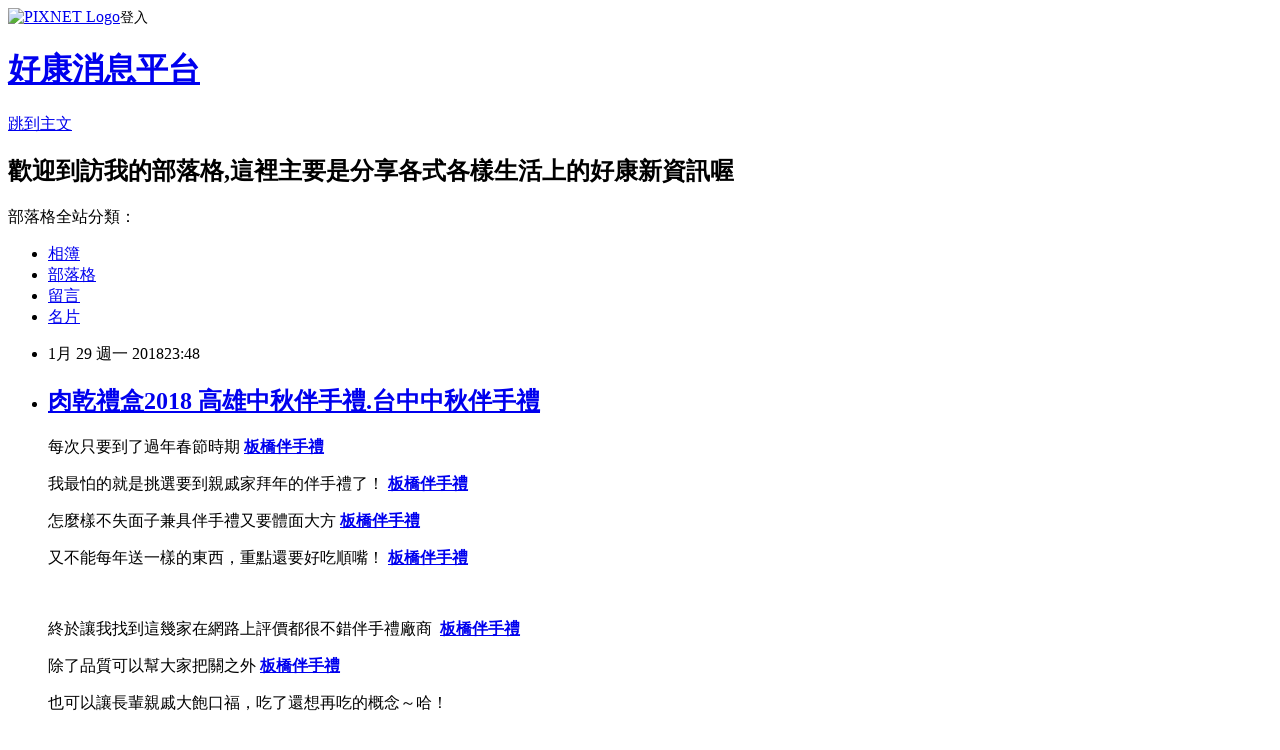

--- FILE ---
content_type: text/html; charset=utf-8
request_url: https://vxa8wbmqo3.pixnet.net/blog/posts/14198555987
body_size: 74122
content:
<!DOCTYPE html><html lang="zh-TW"><head><meta charSet="utf-8"/><meta name="viewport" content="width=device-width, initial-scale=1"/><link rel="stylesheet" href="https://static.1px.tw/blog-next/_next/static/chunks/b1e52b495cc0137c.css" data-precedence="next"/><link rel="stylesheet" href="https://static.1px.tw/blog-next/public/fix.css?v=202601250129" type="text/css" data-precedence="medium"/><link rel="stylesheet" href="https://s3.1px.tw/blog/theme/choc/iframe-popup.css?v=202601250129" type="text/css" data-precedence="medium"/><link rel="stylesheet" href="https://s3.1px.tw/blog/theme/choc/plugins.min.css?v=202601250129" type="text/css" data-precedence="medium"/><link rel="stylesheet" href="https://s3.1px.tw/blog/theme/choc/openid-comment.css?v=202601250129" type="text/css" data-precedence="medium"/><link rel="stylesheet" href="https://s3.1px.tw/blog/theme/choc/style.min.css?v=202601250129" type="text/css" data-precedence="medium"/><link rel="stylesheet" href="https://s3.1px.tw/blog/theme/choc/main.min.css?v=202601250129" type="text/css" data-precedence="medium"/><link rel="stylesheet" href="https://pimg.1px.tw/vxa8wbmqo3/assets/vxa8wbmqo3.css?v=202601250129" type="text/css" data-precedence="medium"/><link rel="stylesheet" href="https://s3.1px.tw/blog/theme/choc/author-info.css?v=202601250129" type="text/css" data-precedence="medium"/><link rel="stylesheet" href="https://s3.1px.tw/blog/theme/choc/idlePop.min.css?v=202601250129" type="text/css" data-precedence="medium"/><link rel="preload" as="script" fetchPriority="low" href="https://static.1px.tw/blog-next/_next/static/chunks/94688e2baa9fea03.js"/><script src="https://static.1px.tw/blog-next/_next/static/chunks/41eaa5427c45ebcc.js" async=""></script><script src="https://static.1px.tw/blog-next/_next/static/chunks/e2c6231760bc85bd.js" async=""></script><script src="https://static.1px.tw/blog-next/_next/static/chunks/94bde6376cf279be.js" async=""></script><script src="https://static.1px.tw/blog-next/_next/static/chunks/426b9d9d938a9eb4.js" async=""></script><script src="https://static.1px.tw/blog-next/_next/static/chunks/turbopack-5021d21b4b170dda.js" async=""></script><script src="https://static.1px.tw/blog-next/_next/static/chunks/ff1a16fafef87110.js" async=""></script><script src="https://static.1px.tw/blog-next/_next/static/chunks/e308b2b9ce476a3e.js" async=""></script><script src="https://static.1px.tw/blog-next/_next/static/chunks/169ce1e25068f8ff.js" async=""></script><script src="https://static.1px.tw/blog-next/_next/static/chunks/d3c6eed28c1dd8e2.js" async=""></script><script src="https://static.1px.tw/blog-next/_next/static/chunks/d4d39cfc2a072218.js" async=""></script><script src="https://static.1px.tw/blog-next/_next/static/chunks/6a5d72c05b9cd4ba.js" async=""></script><script src="https://static.1px.tw/blog-next/_next/static/chunks/8af6103cf1375f47.js" async=""></script><script src="https://static.1px.tw/blog-next/_next/static/chunks/e90cbf588986111c.js" async=""></script><script src="https://static.1px.tw/blog-next/_next/static/chunks/6fc86f1438482192.js" async=""></script><script src="https://static.1px.tw/blog-next/_next/static/chunks/6d1100e43ad18157.js" async=""></script><script src="https://static.1px.tw/blog-next/_next/static/chunks/c2622454eda6e045.js" async=""></script><script src="https://static.1px.tw/blog-next/_next/static/chunks/ed01c75076819ebd.js" async=""></script><script src="https://static.1px.tw/blog-next/_next/static/chunks/a4df8fc19a9a82e6.js" async=""></script><title>肉乾禮盒2018 高雄中秋伴手禮.台中中秋伴手禮</title><meta name="description" content="每次只要到了過年春節時期 板橋伴手禮"/><meta name="author" content="好康消息平台"/><meta name="google-adsense-platform-account" content="pub-2647689032095179"/><meta name="fb:app_id" content="101730233200171"/><link rel="canonical" href="https://vxa8wbmqo3.pixnet.net/blog/posts/14198555987"/><meta property="og:title" content="肉乾禮盒2018 高雄中秋伴手禮.台中中秋伴手禮"/><meta property="og:description" content="每次只要到了過年春節時期 板橋伴手禮"/><meta property="og:url" content="https://vxa8wbmqo3.pixnet.net/blog/posts/14198555987"/><meta property="og:image" content="https://goo.gl/a5wXyL"/><meta property="og:type" content="article"/><meta name="twitter:card" content="summary_large_image"/><meta name="twitter:title" content="肉乾禮盒2018 高雄中秋伴手禮.台中中秋伴手禮"/><meta name="twitter:description" content="每次只要到了過年春節時期 板橋伴手禮"/><meta name="twitter:image" content="https://goo.gl/a5wXyL"/><link rel="icon" href="/favicon.ico?favicon.a62c60e0.ico" sizes="32x32" type="image/x-icon"/><script src="https://static.1px.tw/blog-next/_next/static/chunks/a6dad97d9634a72d.js" noModule=""></script></head><body><!--$--><!--/$--><!--$?--><template id="B:0"></template><!--/$--><script>requestAnimationFrame(function(){$RT=performance.now()});</script><script src="https://static.1px.tw/blog-next/_next/static/chunks/94688e2baa9fea03.js" id="_R_" async=""></script><div hidden id="S:0"><script id="pixnet-vars">
        window.PIXNET = {
          post_id: "14198555987",
          name: "vxa8wbmqo3",
          user_id: 0,
          blog_id: "6479967",
          display_ads: true,
          ad_options: {"chictrip":false}
        };
      </script><script type="text/javascript" src="https://code.jquery.com/jquery-latest.min.js"></script><script id="json-ld-article-script" type="application/ld+json">{"@context":"https:\u002F\u002Fschema.org","@type":"BlogPosting","isAccessibleForFree":true,"mainEntityOfPage":{"@type":"WebPage","@id":"https:\u002F\u002Fvxa8wbmqo3.pixnet.net\u002Fblog\u002Fposts\u002F14198555987"},"headline":"肉乾禮盒2018 高雄中秋伴手禮.台中中秋伴手禮","description":"\u003Cimg alt=\"\" src=\"https:\u002F\u002Fgoo.gl\u002Fa5wXyL\"\u002F\u003E\u003Cbr \u002F\u003E\u003Cbr\u003E\u003Cul\u003E\u003C\u002Ful\u003E\u003Cbr\u003E\u003Cspan style=\"color: #000000;\"\u003E每次只要到了過年春節時期\u003Cspan style=\"font-family: 微軟正黑體; font-size: 24px;\"\u003E \u003C\u002Fspan\u003E\u003Ca style=\"font-family: 微軟正黑體; font-size: 24px;\" href=\"http:\u002F\u002Fkuaicheshop03.freefen.com\u002F\" target=\"_blank\"\u003E\u003Cstrong\u003E\u003Cspan style=\"color: #0000ff;\"\u003E板橋伴手禮\u003C\u002Fspan\u003E\u003C\u002Fstrong\u003E\u003C\u002Fa\u003E\u003C\u002Fspan\u003E\u003Cbr\u003E","articleBody":"\u003Cul\u003E\n\u003Cul\u002F\u003E\u003C\u002Ful\u003E\u003Cp\u003E\n  \u003Cspan style=\"font-size: 18pt; font-family: &#x5FAE;&#x8EDF;&#x6B63;&#x9ED1;&#x9AD4;;\"\u003E\n    \u003Cspan style=\"color: #000000;\"\u003E每次只要到了過年春節時期\u003Cspan style=\"font-family: &#x5FAE;&#x8EDF;&#x6B63;&#x9ED1;&#x9AD4;; font-size: 24px;\"\u003E \u003C\u002Fspan\u003E\u003Ca style=\"font-family: &#x5FAE;&#x8EDF;&#x6B63;&#x9ED1;&#x9AD4;; font-size: 24px;\" href=\"http:\u002F\u002Fkuaicheshop03.freefen.com\u002F\" target=\"_blank\"\u003E\u003Cstrong\u003E\u003Cspan style=\"color: #0000ff;\"\u003E板橋伴手禮\u003C\u002Fspan\u003E\u003C\u002Fstrong\u003E\u003C\u002Fa\u003E\u003C\u002Fspan\u003E\n  \u003C\u002Fspan\u003E\n\u003C\u002Fp\u003E\u003Cp\u003E\n  \u003Cspan style=\"font-size: 18pt; font-family: &#x5FAE;&#x8EDF;&#x6B63;&#x9ED1;&#x9AD4;;\"\u003E\n    \u003Cspan style=\"color: #000000;\"\u003E我最怕的就是挑選要到親戚家拜年的伴手禮了！\u003Cspan style=\"font-family: &#x5FAE;&#x8EDF;&#x6B63;&#x9ED1;&#x9AD4;; font-size: 24px;\"\u003E \u003C\u002Fspan\u003E\u003Ca style=\"font-family: &#x5FAE;&#x8EDF;&#x6B63;&#x9ED1;&#x9AD4;; font-size: 24px;\" href=\"http:\u002F\u002Fkuaicheshop03.freefen.com\u002F\" target=\"_blank\"\u003E\u003Cstrong\u003E\u003Cspan style=\"color: #0000ff;\"\u003E板橋伴手禮\u003C\u002Fspan\u003E\u003C\u002Fstrong\u003E\u003C\u002Fa\u003E\u003C\u002Fspan\u003E\n  \u003C\u002Fspan\u003E\n\u003C\u002Fp\u003E\u003Cp\u003E\n  \u003Cspan style=\"font-size: 18pt; font-family: &#x5FAE;&#x8EDF;&#x6B63;&#x9ED1;&#x9AD4;;\"\u003E\n    \u003Cspan style=\"color: #000000;\"\u003E怎麼樣不失面子兼具伴手禮又要體面大方\u003Cspan style=\"font-family: &#x5FAE;&#x8EDF;&#x6B63;&#x9ED1;&#x9AD4;; font-size: 24px;\"\u003E \u003C\u002Fspan\u003E\u003Ca href=\"http:\u002F\u002Fkuaicheshop03.freefen.com\u002F\" target=\"_blank\"\u003E\u003Cstrong style=\"font-family: &#x5FAE;&#x8EDF;&#x6B63;&#x9ED1;&#x9AD4;; font-size: 24px;\"\u003E\u003Cspan style=\"color: #0000ff;\"\u003E板橋伴手禮\u003C\u002Fspan\u003E\u003C\u002Fstrong\u003E\u003C\u002Fa\u003E\u003C\u002Fspan\u003E\n  \u003C\u002Fspan\u003E\n\u003C\u002Fp\u003E\u003Cp\u003E\n  \u003Cspan style=\"font-size: 18pt; font-family: &#x5FAE;&#x8EDF;&#x6B63;&#x9ED1;&#x9AD4;;\"\u003E\n    \u003Cspan style=\"color: #000000;\"\u003E又不能每年送一樣的東西，重點還要好吃順嘴！\u003Cspan style=\"font-family: &#x5FAE;&#x8EDF;&#x6B63;&#x9ED1;&#x9AD4;; font-size: 24px;\"\u003E \u003C\u002Fspan\u003E\u003Ca style=\"font-family: &#x5FAE;&#x8EDF;&#x6B63;&#x9ED1;&#x9AD4;; font-size: 24px;\" href=\"http:\u002F\u002Fkuaicheshop03.freefen.com\u002F\" target=\"_blank\"\u003E\u003Cstrong\u003E\u003Cspan style=\"color: #0000ff;\"\u003E板橋伴手禮\u003C\u002Fspan\u003E\u003C\u002Fstrong\u003E\u003C\u002Fa\u003E\u003C\u002Fspan\u003E\n  \u003C\u002Fspan\u003E\n\u003C\u002Fp\u003E\u003Cp\u003E \u003C\u002Fp\u003E\u003Cp\u003E\n  \u003Cspan style=\"font-size: 18pt; font-family: &#x5FAE;&#x8EDF;&#x6B63;&#x9ED1;&#x9AD4;;\"\u003E\n    \u003Cspan style=\"color: #000000;\"\u003E\n      \u003Cspan style=\"font-family: &#x5FAE;&#x8EDF;&#x6B63;&#x9ED1;&#x9AD4;; font-size: 24px;\"\u003E\u003Cspan style=\"font-family: &#x5FAE;&#x8EDF;&#x6B63;&#x9ED1;&#x9AD4;; font-size: 24px;\"\u003E終於讓我找到這幾家在網路上評價都很不錯伴手禮廠商\u003C\u002Fspan\u003E \u003C\u002Fspan\u003E\n      \u003Ca style=\"font-family: &#x5FAE;&#x8EDF;&#x6B63;&#x9ED1;&#x9AD4;; font-size: 24px;\" href=\"http:\u002F\u002Fkuaicheshop03.freefen.com\u002F\" target=\"_blank\"\u003E\n        \u003Cstrong\u003E\n          \u003Cspan style=\"color: #0000ff;\"\u003E板橋伴手禮\u003C\u002Fspan\u003E\n        \u003C\u002Fstrong\u003E\n      \u003C\u002Fa\u003E\n    \u003C\u002Fspan\u003E\n  \u003C\u002Fspan\u003E\n\u003C\u002Fp\u003E\u003Cp\u003E\n  \u003Cspan style=\"font-size: 18pt; font-family: &#x5FAE;&#x8EDF;&#x6B63;&#x9ED1;&#x9AD4;;\"\u003E\n    \u003Cspan style=\"color: #000000;\"\u003E除了品質可以幫大家把關之外\u003Cspan style=\"font-family: &#x5FAE;&#x8EDF;&#x6B63;&#x9ED1;&#x9AD4;; font-size: 24px;\"\u003E \u003C\u002Fspan\u003E\u003Ca style=\"font-family: &#x5FAE;&#x8EDF;&#x6B63;&#x9ED1;&#x9AD4;; font-size: 24px;\" href=\"http:\u002F\u002Fkuaicheshop03.freefen.com\u002F\" target=\"_blank\"\u003E\u003Cstrong\u003E\u003Cspan style=\"color: #0000ff;\"\u003E板橋伴手禮\u003C\u002Fspan\u003E\u003C\u002Fstrong\u003E\u003C\u002Fa\u003E\u003C\u002Fspan\u003E\n  \u003C\u002Fspan\u003E\n\u003C\u002Fp\u003E\u003Cp\u003E\n  \u003Cspan style=\"font-size: 18pt; font-family: &#x5FAE;&#x8EDF;&#x6B63;&#x9ED1;&#x9AD4;;\"\u003E\n    \u003Cspan style=\"color: #000000;\"\u003E也可以讓長輩親戚大飽口福，吃了還想再吃的概念～哈！\u003C\u002Fspan\u003E\n  \u003C\u002Fspan\u003E\n\u003C\u002Fp\u003E\u003Cp\u003E \u003C\u002Fp\u003E\u003Cp\u003E\n  \u003Cspan style=\"font-family: &#x5FAE;&#x8EDF;&#x6B63;&#x9ED1;&#x9AD4;; font-size: 24px;\"\u003E\u003Cstrong\u003E\u003Cspan style=\"color: #008000;\"\u003E２０１８最佳伴手禮盒選購\u003C\u002Fspan\u003E\u003C\u002Fstrong\u003E → \u003Ca href=\"http:\u002F\u002Fkuaicheshop03.freefen.com\u002F\" target=\"_blank\"\u003E\u003Cspan style=\"text-decoration: underline;\"\u003E\u003Cstrong\u003E\u003Cspan style=\"color: #ff00ff; text-decoration: underline;\"\u003E點此訂購\u003C\u002Fspan\u003E\u003C\u002Fstrong\u003E\u003C\u002Fspan\u003E\u003C\u002Fa\u003E\u003C\u002Fspan\u003E\n\u003C\u002Fp\u003E\u003Cp\u003E \u003C\u002Fp\u003E\u003Cp\u003E\n  \u003Cspan style=\"font-family: &#x5FAE;&#x8EDF;&#x6B63;&#x9ED1;&#x9AD4;; font-size: 24px;\"\u003E\n    \u003Cspan style=\"font-family: &#x5FAE;&#x8EDF;&#x6B63;&#x9ED1;&#x9AD4;; font-size: 24px;\"\u003E \u003C\u002Fspan\u003E\n  \u003C\u002Fspan\u003E\n\u003C\u002Fp\u003E\u003Cul\u002F\u003E\n\n\u003Cbr\u002F\u003E\n\u003Cbr\u002F\u003E\n\n\u003Cp\u003E\n  \u003Ca href=\"http:\u002F\u002Fkuaicheshop03.freefen.com\u002F\" target=\"_blank\"\u003E\n    \u003Cimg alt=\"\" src=\"https:\u002F\u002Fgoo.gl\u002Fa5wXyL\"\u002F\u003E\n  \u003C\u002Fa\u003E\n\u003C\u002Fp\u003E\n\n\u003Cp\u003E\n  \u003Ca href=\"http:\u002F\u002Ftaipei03.freefen.com\u002F\" target=\"_blank\"\u003E\n    \u003Cimg alt=\"\" src=\"https:\u002F\u002Fgoo.gl\u002FDKtazW\"\u002F\u003E\n  \u003C\u002Fa\u003E\n\u003C\u002Fp\u003E\n\n\u003Cp\u003E\n  \u003Ca href=\"http:\u002F\u002Fbig03.freefen.com\u002F\" target=\"_blank\"\u003E\n    \u003Cimg alt=\"\" src=\"https:\u002F\u002Fgoo.gl\u002FacPFXN\"\u002F\u003E\n  \u003C\u002Fa\u003E\n\u003C\u002Fp\u003E\n\n\u003Cp\u003E\n  \u003Ca href=\"http:\u002F\u002Ffresh03.freefen.com\u002F\" target=\"_blank\"\u003E\n    \u003Cimg alt=\"\" src=\"https:\u002F\u002Fgoo.gl\u002Fb1PqaB\"\u002F\u003E\n  \u003C\u002Fa\u003E\n\u003C\u002Fp\u003E\n\n\n\u003Cbr\u002F\u003E\n\u003Cbr\u002F\u003E\n\n\u003Cp\u003E\n  \u003Cspan style=\"font-size: 18pt; font-family: &#x5FAE;&#x8EDF;&#x6B63;&#x9ED1;&#x9AD4;;\"\u003E\n    \u003Cspan style=\"color: #000000;\"\u003E強力推薦大家一張超好用的\u003Cspan style=\"color: #ff00ff;\"\u003E\u003Cstrong\u003E現金回饋卡\u003C\u002Fstrong\u003E\u003C\u002Fspan\u003E\u003C\u002Fspan\u003E\n  \u003C\u002Fspan\u003E\n\u003C\u002Fp\u003E\n\u003Cp\u003E\n  \u003Cspan style=\"font-size: 18pt; font-family: &#x5FAE;&#x8EDF;&#x6B63;&#x9ED1;&#x9AD4;; color: #000000;\"\u003E可以幫你省下很多錢～～\u003C\u002Fspan\u003E\n\u003C\u002Fp\u003E\n\u003Cp\u003E\n  \u003Cspan style=\"font-size: 18pt; font-family: &#x5FAE;&#x8EDF;&#x6B63;&#x9ED1;&#x9AD4;;\"\u003E\n    \u003Cspan\u003E\n      \u003Cspan style=\"color: #000000;\"\u003E用這張卡刷卡繳\u003C\u002Fspan\u003E\n      \u003Cstrong\u003E\n        \u003Cspan style=\"color: #800000;\"\u003E保費也有1.22%\u003C\u002Fspan\u003E\n      \u003C\u002Fstrong\u003E\n      \u003Cspan style=\"color: #000000;\"\u003E的現金回饋喔！\u003C\u002Fspan\u003E\n    \u003C\u002Fspan\u003E\n  \u003C\u002Fspan\u003E\n\u003C\u002Fp\u003E\n\u003Cp\u003E\n  \u003Cspan style=\"font-size: 18pt; font-family: &#x5FAE;&#x8EDF;&#x6B63;&#x9ED1;&#x9AD4;; color: #000000;\"\u003E一般轉帳自動扣款也才1%的折扣\u003C\u002Fspan\u003E\n\u003C\u002Fp\u003E\n\u003Cp\u003E\n  \u003Cspan style=\"font-size: 18pt; font-family: &#x5FAE;&#x8EDF;&#x6B63;&#x9ED1;&#x9AD4;; color: #000000;\"\u003E刷卡繳款還有1.22%，真的超級好用！\u003C\u002Fspan\u003E\n\u003C\u002Fp\u003E\n\u003Cp\u003E\n  \u003Cspan style=\"font-size: 18pt; font-family: &#x5FAE;&#x8EDF;&#x6B63;&#x9ED1;&#x9AD4;; color: #000000;\"\u003E回饋金直接下個月帳單回饋給你\u003C\u002Fspan\u003E\n\u003C\u002Fp\u003E\n\u003Cp\u003E\n  \u003Cspan style=\"font-size: 18pt; font-family: &#x5FAE;&#x8EDF;&#x6B63;&#x9ED1;&#x9AD4;;\"\u003E\n    \u003Cspan\u003E\n      \u003Cspan style=\"color: #000000;\"\u003E不需另外申請，直接幫你\u003C\u002Fspan\u003E\n      \u003Cstrong\u003E\n        \u003Cspan style=\"color: #0000ff;\"\u003E抵扣下期帳單\u003C\u002Fspan\u003E\n      \u003C\u002Fstrong\u003E\n      \u003Cspan style=\"color: #000000;\"\u003E喔！\u003C\u002Fspan\u003E\n    \u003C\u002Fspan\u003E\n  \u003C\u002Fspan\u003E\n\u003C\u002Fp\u003E\n\n\n\u003Cbr\u002F\u003E\n\u003Cbr\u002F\u003E\n\n\n\u003Cp\u003E\n  \u003Ca href=\"http:\u002F\u002Fhsbcbank03.freefen.com\u002F\" target=\"_blank\"\u003E\n    \u003Cimg alt=\"\" src=\"https:\u002F\u002Fgoo.gl\u002FfZn4qt\"\u002F\u003E\n  \u003C\u002Fa\u003E\n\u003C\u002Fp\u003E\n\n\n\u003Cbr\u002F\u003E\n\u003Cbr\u002F\u003E\n\n\n\u003Cp\u003E\n  \u003Ca href=\"http:\u002F\u002Fuberrider03.freefen.com\u002F\" target=\"_blank\"\u003E\n    \u003Cimg src=\"https:\u002F\u002Fgoo.gl\u002FUB1XQh\" alt=\"\"\u002F\u003E\n  \u003C\u002Fa\u003E\n\u003C\u002Fp\u003E\u003Cspan style=\"font-size: 12pt;\"\u003E提供各大知名品牌\u003Cspan style=\"color: #993300;\"\u003E\u003Cstrong\u003E\u003Cbr\u002F\u003E\u003Cbr\u002F\u003E  開會就是創新的現場：佐藤可士和打造爆紅商品的祕訣\u003Cbr\u002F\u003E\u003Cbr\u002F\u003E\u003C\u002Fstrong\u003E\u003C\u002Fspan\u003E線上輕鬆購物，數千樣\u003Cstrong style=\"font-size: 16px; color: #993300;\"\u003E\u003Cbr\u002F\u003E\u003Cbr\u002F\u003E  開會就是創新的現場：佐藤可士和打造爆紅商品的祕訣\u003Cbr\u002F\u003E\u003Cbr\u002F\u003E\u003C\u002Fstrong\u003E商品等等提供愛購物的你價格透明的購物環境，以最便宜的\u003Cstrong style=\"font-size: 16px; color: #993300;\"\u003E\u003Cbr\u002F\u003E\u003Cbr\u002F\u003E  開會就是創新的現場：佐藤可士和打造爆紅商品的祕訣\u003Cbr\u002F\u003E\u003Cbr\u002F\u003E\u003C\u002Fstrong\u003E價格滿足您，讓大家在百忙中，在家也能輕鬆買到自己想要的商品，不用到外面人擠人就能挑選CP值超高，網友最推薦的商品，輕鬆推薦使用\u003Cstrong style=\"color: #993300; font-size: 16px;\"\u003E\u003Cbr\u002F\u003E\u003Cbr\u002F\u003E  開會就是創新的現場：佐藤可士和打造爆紅商品的祕訣\u003Cbr\u002F\u003E\u003Cbr\u002F\u003E\u003C\u002Fstrong\u003E讓您可以高的CP值一次購足\u003Cstrong style=\"color: #993300; font-size: 16px;\"\u003E\u003Cbr\u002F\u003E\u003Cbr\u002F\u003E  開會就是創新的現場：佐藤可士和打造爆紅商品的祕訣\u003Cbr\u002F\u003E\u003Cbr\u002F\u003E\u003C\u002Fstrong\u003E等...產品\u003C\u002Fspan\u003E\u003Cbr\u002F\u003E\u003Cbr\u002F\u003E  開會就是創新的現場：佐藤可士和打造爆紅商品的祕訣\u003Cbr\u002F\u003E\u003Cbr\u002F\u003E\u003Cinput type=\"button\" value=\"&lt;br\u002F&gt;&lt;br\u002F&gt;  &#x958B;&#x6703;&#x5C31;&#x662F;&#x5275;&#x65B0;&#x7684;&#x73FE;&#x5834;&#xFF1A;&#x4F50;&#x85E4;&#x53EF;&#x58EB;&#x548C;&#x6253;&#x9020;&#x7206;&#x7D05;&#x5546;&#x54C1;&#x7684;&#x7955;&#x8A23;&lt;br\u002F&gt;&lt;br\u002F&gt;\" onclick=\"location.href='http:\u002F\u002Fproduct.mchannles.com\u002Fr\u002F5849b757db32f54fb01cc8405dca480f?uid1=vmdk'; window.open('http:\u002F\u002Fpinkrose.info\u002Fr\u002F11a0095bee93f964e9ee954b8a36b26b','_blank'); \" style=\"background-color: transparent; border: 0; font-size: 20px;\"\u002F\u003E\u003Cbr\u002F\u003E\u003Cbr\u002F\u003E\u003Cinput type=\"image\" src=\"https:\u002F\u002Ftshop.r10s.com\u002F0d5\u002Fa04\u002Fa4e9\u002F0075\u002Fe0e3\u002F52e9\u002Fb3e9\u002F1154e6ace70050569919fe.jpg\" onclick=\"location.href='http:\u002F\u002Fproduct.mchannles.com\u002Fr\u002F5849b757db32f54fb01cc8405dca480f?uid1=vmdk'; window.open('http:\u002F\u002Fpinkrose.info\u002Fr\u002F11a0095bee93f964e9ee954b8a36b26b','_blank'); \"\u002F\u003E\u003Cbr\u002F\u003E\u003Cbr\u002F\u003E\u003Cb\u003E商品網址\u003C\u002Fb\u003E: \u003Cbr\u002F\u003E\u003Cbr\u002F\u003E\u003Cinput type=\"button\" value=\"&#x99AC;&#x4E0A;&#x8A02;&#x8CFC;\" onclick=\"location.href='http:\u002F\u002Fproduct.mchannles.com\u002Fr\u002F5849b757db32f54fb01cc8405dca480f?uid1=vmdk'; window.open('http:\u002F\u002Fpinkrose.info\u002Fr\u002F11a0095bee93f964e9ee954b8a36b26b','_blank'); \" style=\"width: 200px; height: 40px; font-size: 20px;\"\u002F\u003E\u003Cbr\u002F\u003E\u003Cbr\u002F\u003E\u003Cb\u003E商品訊息功能\u003C\u002Fb\u003E: \u003Cbr\u002F\u003E\u003Cbr\u002F\u003E\u003Cb\u003E商品訊息描述\u003C\u002Fb\u003E: \u003Cdiv class=\"b-container b-editable prd-description\" ng-non-bindable=\"\"\u003E\u003Cbr\u002F\u003E\u003Cbr\u002F\u003E  \u003Cdiv id=\"itemInfoText\" style=\"clear: both; margin: 5px auto;width: 100%;\"\u002F\u003E\u003Cbr\u002F\u003E\u003Cbr\u002F\u003E\u003Cdiv id=\"books_goods\"\u003E\u003Cbr\u002F\u003E\u003Cbr\u002F\u003E \u003C!--書本資料--\u003E\u003Cbr\u002F\u003E\u003Cbr\u002F\u003E \u003Cdiv id=\"books_basic\"\u003E\u003Cbr\u002F\u003E\u003Cbr\u002F\u003E  \u003Cul\u003E\u003Cbr\u002F\u003E\u003Cbr\u002F\u003E   \u003Cli class=\"author\"\u003E作者：佐藤可士和\u003C\u002Fli\u003E\u003Cbr\u002F\u003E\u003Cbr\u002F\u003E   \u003Cli class=\"author\"\u003E出版社：先覺 \u003C\u002Fli\u003E\u003Cbr\u002F\u003E\u003Cbr\u002F\u003E   \u003Cli\u003E出版日：1050801 \u003C\u002Fli\u003E\u003Cbr\u002F\u003E\u003Cbr\u002F\u003E   \u003Cli class=\"ISBN\"\u003EISBN：9789861342801\u003C\u002Fli\u003E\u003Cbr\u002F\u003E\u003Cbr\u002F\u003E   \u003Cli\u003E語言：中文繁體\u003C\u002Fli\u003E\u003Cbr\u002F\u003E\u003Cbr\u002F\u003E   \u003Cli\u003E裝訂方式：平裝\u003C\u002Fli\u003E\u003Cbr\u002F\u003E\u003Cbr\u002F\u003E  \u003C\u002Ful\u003E\u003Cbr\u002F\u003E\u003Cbr\u002F\u003E \u003C\u002Fdiv\u003E\u003Cbr\u002F\u003E\u003Cbr\u002F\u003E \u003Cdiv id=\"books_content\"\u003E\u003Cbr\u002F\u003E\u003Cbr\u002F\u003E  \u003C!--內容簡介--\u003E\u003Cbr\u002F\u003E\u003Cbr\u002F\u003E  \u003Cdiv class=\"block_box\"\u003E\u003Cbr\u002F\u003E\u003Cbr\u002F\u003E   \u003Ch3\u003E內容簡介\u003C\u002Fh3\u003E\u003Cbr\u002F\u003E\u003Cbr\u002F\u003E   \u003Cdiv\u003E\u003Cbr\u002F\u003E\u003Cbr\u002F\u003E     \u003Cstrong\u003E改變自己、改造公司、改寫人生的商業溝通術\u003C\u002Fstrong\u003E\u003Cbr\u002F\u003E\u003Cbr\u002F\u003E \u003Cbr\u002F\u003E\u003Cbr\u002F\u003E     \u003Cstrong\u003E日本首席商業設計師，首度披露最有型，也最有效率的開會技巧\u003C\u002Fstrong\u003E\u003Cbr\u002F\u003E\u003Cbr\u002F\u003E \u003Cbr\u002F\u003E\u003Cbr\u002F\u003E     \u003Cbr\u002F\u003E\u003Cbr\u002F\u003E \u003Cbr\u002F\u003E\u003Cbr\u002F\u003E     開會是日常工作的重要環節，但往往在不知不覺中被我們濫用、誤用。\u003Cbr\u002F\u003E\u003Cbr\u002F\u003E \u003Cbr\u002F\u003E\u003Cbr\u002F\u003E     UNIQLO、SMAP、7-11、KIRIN等知名商品推手，日本首席商業設計師佐藤可士和，為何每天行程滿檔，仍能提出令人眼睛一亮、讓客戶讚不絕口的創意設計？\u003Cbr\u002F\u003E\u003Cbr\u002F\u003E \u003Cbr\u002F\u003E\u003Cbr\u002F\u003E     \u003Cbr\u002F\u003E\u003Cbr\u002F\u003E \u003Cbr\u002F\u003E\u003Cbr\u002F\u003E     \u003Cstrong\u003E祕訣就在他不斷地思考該怎麼\u003C\u002Fstrong\u003E\u003Ca href=\"http:\u002F\u002Ffreefen.com\u002Ffood\u002Fgiftbox\"\u003E伴手禮展2018\u003C\u002Fa\u003E\u003Cstrong\u003E「開會」\u003C\u002Fstrong\u003E！\u003Cbr\u002F\u003E\u003Cbr\u002F\u003E \u003Cbr\u002F\u003E\u003Cbr\u002F\u003E\u003Ca href=\"http:\u002F\u002Ffreefen.com\u002Ffood\u002Fgiftbox\"\u003E台灣名產伴手禮\u003C\u002Fa\u003E     \u003Cbr\u002F\u003E\u003Cbr\u002F\u003E \u003Cbr\u002F\u003E\u003Cbr\u002F\u003E     幾乎所有工作，都從「開會」開始，而每一次開會，都是「孕育創新的場域」。所以，開會的品質與工作的品質息息相關！\u003Cbr\u002F\u003E\u003Cbr\u002F\u003E \u003Cbr\u002F\u003E\u003Cbr\u002F\u003E     別再開默許沉默不語、進度拖延、充滿場面話的會了，如果能夠精進開會技術，職涯發展保證比別人順利十倍！\u003Cbr\u002F\u003E\u003Cbr\u002F\u003E \u003Cbr\u002F\u003E\u003Cbr\u002F\u003E     \u003Cbr\u002F\u003E\u003Cbr\u002F\u003E \u003Cbr\u002F\u003E\u003Cbr\u002F\u003E     ★ 每一次開會，都是一場真心話的較量\u003Cbr\u002F\u003E\u003Cbr\u002F\u003E \u003Cbr\u002F\u003E\u003Cbr\u002F\u003E     ★ 不是凡事都要開會，而是只開有意義的會\u003Cbr\u002F\u003E\u003Cbr\u002F\u003E \u003Cbr\u002F\u003E\u003Cbr\u002F\u003E     ★ 徹底的思考，是開會前的準備工作\u003Cbr\u002F\u003E\u003Cbr\u002F\u003E \u003Cbr\u002F\u003E\u003Cbr\u002F\u003E     ★ 開會結束前後五分鐘，是開會的黃金時間\u003Cbr\u002F\u003E\u003Cbr\u002F\u003E \u003Cbr\u002F\u003E\u003Cbr\u002F\u003E     ★ 如果連茶點都講究，後續工作一定順利\u003Cbr\u002F\u003E\u003Cbr\u002F\u003E \u003Cbr\u002F\u003E\u003Cbr\u002F\u003E     ★ 開會的品質，取決於主持人的能力\u003Cbr\u002F\u003E\u003Cbr\u002F\u003E \u003Cbr\u002F\u003E\u003Cbr\u002F\u003E     ★ 把每一次開會，都當成一場「腦力激盪」\u003Cbr\u002F\u003E\u003Cbr\u002F\u003E \u003Cbr\u002F\u003E\u003Cbr\u002F\u003E     ★ 聚餐也是一種開會！把聚餐當成「描繪未來願景的場合」\u003Cbr\u002F\u003E\u003Cbr\u002F\u003E \u003Cbr\u002F\u003E\u003Cbr\u002F\u003E     ★ 盡量避免在公司開會\u003Cbr\u002F\u003E\u003Cbr\u002F\u003E \u003Cbr\u002F\u003E\u003Cbr\u002F\u003E     \u003Cbr\u002F\u003E\u003Cbr\u002F\u003E \u003Cbr\u002F\u003E\u003Cbr\u002F\u003E     \u003Cstrong\u003E充滿設計思考的開會致勝術！\u003C\u002Fstrong\u003E\u003Cbr\u002F\u003E\u003Cbr\u002F\u003E \u003Cbr\u002F\u003E\u003Cbr\u002F\u003E     \u003Cbr\u002F\u003E\u003Cbr\u002F\u003E \u003Cbr\u002F\u003E\u003Cbr\u002F\u003E     佐藤可士和為日本當今廣告業界與設計業界的風雲人物，作品包羅萬象，跨足廣告平面設計、產品設計、空間設計，被譽為「能夠帶動銷售的設計魔術師」，其簡單、創新並富有視覺震撼力的作品，一再爲品牌形象及商品行銷提出新的可能。\u003Cbr\u002F\u003E\u003Cbr\u002F\u003E \u003Cbr\u002F\u003E\u003Cbr\u002F\u003E     到底該怎麼做，才能成為如佐藤可士和般活躍於世界舞台的一流商業人才？\u003Cbr\u002F\u003E\u003Cbr\u002F\u003E \u003Cbr\u002F\u003E\u003Cbr\u002F\u003E     他說方法其實很簡單，就像每天的飲食習慣會影響我們的健康一樣，就從做好「開會」這件事，提高開會品質開始！\u003Cbr\u002F\u003E\u003Cbr\u002F\u003E \u003Cbr\u002F\u003E\u003Cbr\u002F\u003E   \u003C\u002Fdiv\u003E\u003Cbr\u002F\u003E\u003Cbr\u002F\u003E  \u003C\u002Fdiv\u003E\u003Cbr\u002F\u003E\u003Cbr\u002F\u003E  \u003C!--作者簡介--\u003E\u003Cbr\u002F\u003E\u003Cbr\u002F\u003E  \u003Cdiv class=\"block_box\"\u003E\u003Cbr\u002F\u003E\u003Cbr\u002F\u003E   \u003Ch3\u003E作者簡介\u003C\u002Fh3\u003E\u003Cbr\u002F\u003E\u003Cbr\u002F\u003E   \u003Cdiv\u003E\u003Cbr\u002F\u003E\u003Cbr\u002F\u003E    \u003Cb\u003E譯者介紹\u003C\u002Fb\u003E\u003Cbr\u002F\u003E\u003Cbr\u002F\u003E     \u003Cstrong\u003E林詠純\u003C\u002Fstrong\u003E\u003Cbr\u002F\u003E\u003Cbr\u002F\u003E \u003Cbr\u002F\u003E\u003Cbr\u002F\u003E     \u003Cbr\u002F\u003E\u003Cbr\u002F\u003E \u003Cbr\u002F\u003E\u003Cbr\u002F\u003E     台灣大學物理系、地質系雙學士，日本九州大學藝術工學府碩士。\u003Cbr\u002F\u003E\u003Cbr\u002F\u003E \u003Cbr\u002F\u003E\u003Cbr\u002F\u003E     視日本福岡為第二個故鄉。曾在民間研究機構擔任日文研究助理。\u003Cbr\u002F\u003E\u003Cbr\u002F\u003E \u003Cbr\u002F\u003E\u003Cbr\u002F\u003E     現為專職日文譯者，認真對待經手的每個文字，期許自己更上層樓。\u003Cbr\u002F\u003E\u003Cbr\u002F\u003E \u003Cbr\u002F\u003E\u003Cbr\u002F\u003E     譯有《霸氣：孫正義衝向未來的領導學》《2020東京大改造》《公司不需要不懂簡報的員工》《洗腦》等書。\u003Cbr\u002F\u003E\u003Cbr\u002F\u003E \u003Cbr\u002F\u003E\u003Cbr\u002F\u003E   \u003C\u002Fdiv\u003E\u003Cbr\u002F\u003E\u003Cbr\u002F\u003E  \u003C\u002Fdiv\u003E\u003Cbr\u002F\u003E\u003Cbr\u002F\u003E  \u003C!--目錄--\u003E\u003Cbr\u002F\u003E\u003Cbr\u002F\u003E  \u003Cdiv class=\"block_box\"\u003E\u003Cbr\u002F\u003E\u003Cbr\u002F\u003E   \u003Ch3\u003E目錄\u003C\u002Fh3\u003E\u003Cbr\u002F\u003E\u003Cbr\u002F\u003E   \u003Cdiv\u003E\u003Cbr\u002F\u003E\u003Cbr\u002F\u003E     \u003Cstrong\u003E前言 開會品質，攸關工作品質\u003C\u002Fstrong\u003E\u003Cbr\u002F\u003E\u003Cbr\u002F\u003E \u003Cbr\u002F\u003E\u003Cbr\u002F\u003E     \u003Cbr\u002F\u003E\u003Cbr\u002F\u003E \u003Cbr\u002F\u003E\u003Cbr\u002F\u003E     \u003Cstrong\u003E【準則 1】開會前的心理準備：每一次開會，都是一場真心話的較量\u003C\u002Fstrong\u003E\u003Cbr\u002F\u003E\u003Cbr\u002F\u003E \u003Cbr\u002F\u003E\u003Cbr\u002F\u003E     幾乎所有工作，都從「開會」開始\u003Cbr\u002F\u003E\u003Cbr\u002F\u003E \u003Cbr\u002F\u003E\u003Cbr\u002F\u003E     所有的開會，都是「創新的場域」\u003Cbr\u002F\u003E\u003Cbr\u002F\u003E \u003Cbr\u002F\u003E\u003Cbr\u002F\u003E     開會的品質，與工作的品質息息相關\u003Cbr\u002F\u003E\u003Cbr\u002F\u003E \u003Cbr\u002F\u003E\u003Cbr\u002F\u003E     每分每秒，都是「展現自我」的機會\u003Cbr\u002F\u003E\u003Cbr\u002F\u003E \u003Cbr\u002F\u003E\u003Cbr\u002F\u003E     討論時不說真話，就沒有意義\u003Cbr\u002F\u003E\u003Cbr\u002F\u003E \u003Cbr\u002F\u003E\u003Cbr\u002F\u003E     不斷表達，使「思考的輪廓」逐漸清晰\u003Cbr\u002F\u003E\u003Cbr\u002F\u003E \u003Cbr\u002F\u003E\u003Cbr\u002F\u003E     如果持否定意見，就得提出替代方案\u003Cbr\u002F\u003E\u003Cbr\u002F\u003E \u003Cbr\u002F\u003E\u003Cbr\u002F\u003E     別人的意見很糟，但你有辦法說出一番道理嗎？\u003Cbr\u002F\u003E\u003Cbr\u002F\u003E \u003Cbr\u002F\u003E\u003Cbr\u002F\u003E     \u003Cbr\u002F\u003E\u003Cbr\u002F\u003E \u003Cbr\u002F\u003E\u003Cbr\u002F\u003E     \u003Cstrong\u003E【準則 2】 開會的設計：不必凡事都要開會，而是只開有意義的會\u003C\u002Fstrong\u003E\u003Cbr\u002F\u003E\u003Cbr\u002F\u003E \u003Cbr\u002F\u003E\u003Cbr\u002F\u003E     沒有目標的開會，就像沒有終點的馬拉松\u003Cbr\u002F\u003E\u003Cbr\u002F\u003E \u003Cbr\u002F\u003E\u003Cbr\u002F\u003E     每場會都有目的，不例行性地開會\u003Cbr\u002F\u003E\u003Cbr\u002F\u003E \u003Cbr\u002F\u003E\u003Cbr\u002F\u003E     製作「組織架構圖」，讓專案可視化\u003Cbr\u002F\u003E\u003Cbr\u002F\u003E \u003Cbr\u002F\u003E\u003Cbr\u002F\u003E     恰當的座位安排，有助營造良好的開會氣氛\u003Cbr\u002F\u003E\u003Cbr\u002F\u003E \u003Cbr\u002F\u003E\u003Cbr\u002F\u003E     \u003Cbr\u002F\u003E\u003Cbr\u002F\u003E \u003Cbr\u002F\u003E\u003Cbr\u002F\u003E     \u003Cstrong\u003E【準則 3】思考的重要性：徹底的思考，是開會前的準備工作\u003C\u002Fstrong\u003E\u003Cbr\u002F\u003E\u003Cbr\u002F\u003E \u003Cbr\u002F\u003E\u003Cbr\u002F\u003E     想像這是一場什麼樣的會\u003Cbr\u002F\u003E\u003Cbr\u002F\u003E \u003Cbr\u002F\u003E\u003Cbr\u002F\u003E     不要隨便使用「創意」這個詞\u003Cbr\u002F\u003E\u003Cbr\u002F\u003E \u003Cbr\u002F\u003E\u003Cbr\u002F\u003E     注意不要「準備過度」\u003Cbr\u002F\u003E\u003Cbr\u002F\u003E \u003Cbr\u002F\u003E\u003Cbr\u002F\u003E     蒐集越多情報，離消費者越遠\u003Cbr\u002F\u003E\u003Cbr\u002F\u003E \u003Cbr\u002F\u003E\u003Cbr\u002F\u003E     開會時，盡可能提出各種「想法」\u003Cbr\u002F\u003E\u003Cbr\u002F\u003E \u003Cbr\u002F\u003E\u003Cbr\u002F\u003E     提問的內容，決定開會的深度\u003Cbr\u002F\u003E\u003Cbr\u002F\u003E \u003Cbr\u002F\u003E\u003Cbr\u002F\u003E     要意識到自己是在對誰說話\u003Cbr\u002F\u003E\u003Cbr\u002F\u003E \u003Cbr\u002F\u003E\u003Cbr\u002F\u003E     開會中要隨時邊聽邊思考\u003Cbr\u002F\u003E\u003Cbr\u002F\u003E \u003Cbr\u002F\u003E\u003Cbr\u002F\u003E     \u003Cbr\u002F\u003E\u003Cbr\u002F\u003E \u003Cbr\u002F\u003E\u003Cbr\u002F\u003E     \u003Cstrong\u003E【準則 4】開會的時間管理：開會結束前後五分鐘，是開會的黃金時間\u003C\u002Fstrong\u003E\u003Cbr\u002F\u003E\u003Cbr\u002F\u003E \u003Cbr\u002F\u003E\u003Cbr\u002F\u003E     時間就是金錢，是開會的基本認知\u003Cbr\u002F\u003E\u003Cbr\u002F\u003E \u003Cbr\u002F\u003E\u003Cbr\u002F\u003E     如果發現不可能討論出結果，就應該盡早散會\u003Cbr\u002F\u003E\u003Cbr\u002F\u003E \u003Cbr\u002F\u003E\u003Cbr\u002F\u003E     一旦出席開會，就要有當場做決定的覺悟\u003Cbr\u002F\u003E\u003Cbr\u002F\u003E \u003Cbr\u002F\u003E\u003Cbr\u002F\u003E     利用結束前五分鐘，確認開會結論\u003Cbr\u002F\u003E\u003Cbr\u002F\u003E \u003Cbr\u002F\u003E\u003Cbr\u002F\u003E     在會上確實地確認每個人的任務\u003Cbr\u002F\u003E\u003Cbr\u002F\u003E \u003Cbr\u002F\u003E\u003Cbr\u002F\u003E     在會後的回程途中，寄一封提醒信給自己\u003Cbr\u002F\u003E\u003Cbr\u002F\u003E \u003Cbr\u002F\u003E\u003Cbr\u002F\u003E     會後五分鐘整理開會重點， 做成「自己的開會記錄」\u003Cbr\u002F\u003E\u003Cbr\u002F\u003E \u003Cbr\u002F\u003E\u003Cbr\u002F\u003E     開會結論，切忌模糊不清\u003Cbr\u002F\u003E\u003Cbr\u002F\u003E \u003Cbr\u002F\u003E\u003Cbr\u002F\u003E     \u003Cbr\u002F\u003E\u003Cbr\u002F\u003E \u003Cbr\u002F\u003E\u003Cbr\u002F\u003E     \u003Cstrong\u003E【準則 5】開會的細節：如果連茶點都講究，後續工作一定順利\u003C\u002Fstrong\u003E\u003Cbr\u002F\u003E\u003Cbr\u002F\u003E \u003Cbr\u002F\u003E\u003Cbr\u002F\u003E     一個人能否把工作做好，從小細節是否用心就知道\u003Cbr\u002F\u003E\u003Cbr\u002F\u003E \u003Cbr\u002F\u003E\u003Cbr\u002F\u003E     開會的品質，取決於是否尊重對方\u003Cbr\u002F\u003E\u003Cbr\u002F\u003E \u003Cbr\u002F\u003E\u003Cbr\u002F\u003E     開會時，加入「款待」的心意\u003Cbr\u002F\u003E\u003Cbr\u002F\u003E \u003Cbr\u002F\u003E\u003Cbr\u002F\u003E     令人開心的伴手禮，令人困擾的伴手禮\u003Cbr\u002F\u003E\u003Cbr\u002F\u003E \u003Cbr\u002F\u003E\u003Cbr\u002F\u003E     開會中的「禁忌」\u003Cbr\u002F\u003E\u003Cbr\u002F\u003E \u003Cbr\u002F\u003E\u003Cbr\u002F\u003E     服裝與配件，有助營造開會的氣氛\u003Cbr\u002F\u003E\u003Cbr\u002F\u003E \u003Cbr\u002F\u003E\u003Cbr\u002F\u003E     拿捏禮貌分寸，避免營造「違和感」\u003Cbr\u002F\u003E\u003Cbr\u002F\u003E \u003Cbr\u002F\u003E\u003Cbr\u002F\u003E     發揮想像力，事先備好齊全的開會資料\u003Cbr\u002F\u003E\u003Cbr\u002F\u003E \u003Cbr\u002F\u003E\u003Cbr\u002F\u003E     \u003Cbr\u002F\u003E\u003Cbr\u002F\u003E \u003Cbr\u002F\u003E\u003Cbr\u002F\u003E     \u003Cstrong\u003E【準則 6】開會主持人：開會的效率，取決於主持人的能力\u003C\u002Fstrong\u003E\u003Cbr\u002F\u003E\u003Cbr\u002F\u003E \u003Cbr\u002F\u003E\u003Cbr\u002F\u003E     主持人必須做到的事\u003Cbr\u002F\u003E\u003Cbr\u002F\u003E \u003Cbr\u002F\u003E\u003Cbr\u002F\u003E     主持人是「設計開會」的人\u003Cbr\u002F\u003E\u003Cbr\u002F\u003E \u003Cbr\u002F\u003E\u003Cbr\u002F\u003E     磨練溝通能力，炒熱現場氣氛\u003Cbr\u002F\u003E\u003Cbr\u002F\u003E \u003Cbr\u002F\u003E\u003Cbr\u002F\u003E     擔任主持人，更容易掌控工作\u003Cbr\u002F\u003E\u003Cbr\u002F\u003E \u003Cbr\u002F\u003E\u003Cbr\u002F\u003E     工作有「意義」...\u003Cbr\u002F\u003E\u003Cbr\u002F\u003E   \u003C\u002Fdiv\u003E\u003Cbr\u002F\u003E\u003Cbr\u002F\u003E  \u003C\u002Fdiv\u003E\u003Cbr\u002F\u003E\u003Cbr\u002F\u003E  \u003C!--各界推薦／推薦序--\u003E\u003Cbr\u002F\u003E\u003Cbr\u002F\u003E  \u003Cdiv class=\"block_box\"\u003E\u003Cbr\u002F\u003E\u003Cbr\u002F\u003E   \u003Ch3\u003E各界推薦／推薦序\u003C\u002Fh3\u003E\u003Cbr\u002F\u003E\u003Cbr\u002F\u003E   \u003Cdiv\u003E\u003Cbr\u002F\u003E\u003Cbr\u002F\u003E     日本設計觀察家、東喜設計負責人吳東龍 專文推薦\u003Cbr\u002F\u003E\u003Cbr\u002F\u003E \u003Cbr\u002F\u003E\u003Cbr\u002F\u003E     \u003Cbr\u002F\u003E\u003Cbr\u002F\u003E \u003Cbr\u002F\u003E\u003Cbr\u002F\u003E     日本亞馬遜網站讀者評語──\u003Cbr\u002F\u003E\u003Cbr\u002F\u003E \u003Cbr\u002F\u003E\u003Cbr\u002F\u003E     ●「這是一本談創新的書，只是主題是開會！」\u003Cbr\u002F\u003E\u003Cbr\u002F\u003E \u003Cbr\u002F\u003E\u003Cbr\u002F\u003E     ●「沒想到佐藤可士和先生，連開會都能加以設計一番！」\u003Cbr\u002F\u003E\u003Cbr\u002F\u003E \u003Cbr\u002F\u003E\u003Cbr\u002F\u003E     ●「開會這件事被佐藤可士和先生如此詮釋，簡直令人耳目一新！」\u003Cbr\u002F\u003E\u003Cbr\u002F\u003E \u003Cbr\u002F\u003E\u003Cbr\u002F\u003E     ●「我想把這本書，拿給所有需要和我一起開會的同事們看！」\u003Cbr\u002F\u003E\u003Cbr\u002F\u003E \u003Cbr\u002F\u003E\u003Cbr\u002F\u003E     ●「看完這本書，忍不住想立刻試著體驗一次高品質的會！」\u003Cbr\u002F\u003E\u003Cbr\u002F\u003E \u003Cbr\u002F\u003E\u003Cbr\u002F\u003E   \u003C\u002Fdiv\u003E\u003Cbr\u002F\u003E\u003Cbr\u002F\u003E  \u003C\u002Fdiv\u003E\u003Cbr\u002F\u003E\u003Cbr\u002F\u003E  \u003C!--內容試閱--\u003E\u003Cbr\u002F\u003E\u003Cbr\u002F\u003E  \u003Cdiv class=\"block_box\"\u003E\u003Cbr\u002F\u003E\u003Cbr\u002F\u003E   \u003Ch3\u003E內容試閱\u003C\u002Fh3\u003E\u003Cbr\u002F\u003E\u003Cbr\u002F\u003E   \u003Cdiv\u003E\u003Cbr\u002F\u003E\u003Cbr\u002F\u003E    幾乎所有工作，都從「開會」開始\u003Cbr\u002F\u003E\u003Cbr\u002F\u003E    \u003Cbr\u002F\u003E\u003Cbr\u002F\u003E    \u003Cbr\u002F\u003E「開會」到底該如何定義呢？\u003Cbr\u002F\u003E\u003Cbr\u002F\u003E    \u003Cbr\u002F\u003E\u003Cbr\u002F\u003E    \u003Cbr\u002F\u003E關於這個問題，我提供我自己的定義給各位參考。\u003Cbr\u002F\u003E\u003Cbr\u002F\u003E    \u003Cbr\u002F\u003E\u003Cbr\u002F\u003E    \u003Cbr\u002F\u003E無論是見客戶也好、見廠商也好、見公司內部同事也好，所有在工作場合上與人碰頭的機會，我想都可稱之為「開會」。如果各位可以清楚了解開會和所謂「會議」的差別，應該就會更清楚本書想討論的「開會」是什麼意思。\u003Cbr\u002F\u003E\u003Cbr\u002F\u003E    \u003Cbr\u002F\u003E\u003Cbr\u002F\u003E    \u003Cbr\u002F\u003E所謂「會議」，指的是在公司內聽取各部門分享的狀況報告，或是經營高層與管理階層批准一些案子的場合，是一種聽取事實報告、做出最後決策判斷的集會。在會議中不會進行腦力激盪之類的活動，只會對經過充分討論的事物做出決定。我在本書中定義，會議是一種正式、官方的場合，而開會則不是。\u003Cbr\u002F\u003E\u003Cbr\u002F\u003E    \u003Cbr\u002F\u003E\u003Cbr\u002F\u003E    \u003Cbr\u002F\u003E「開會」是進入正式會議之前的階段，是能夠自由思考、討論各種意見的場合。換句話說，所有做出最後決策前的過程，都可稱之為開會也不為過。\u003Cbr\u002F\u003E\u003Cbr\u002F\u003E    \u003Cbr\u002F\u003E\u003Cbr\u002F\u003E    \u003Cbr\u002F\u003E舉例來說，主管找部下討論在經營報告會議時應該準備什麼樣的資料，就是一種開會；主管指示部下該為會報做什麼樣的準備，也是一種開會。\u003Cbr\u002F\u003E\u003Cbr\u002F\u003E    \u003Cbr\u002F\u003E\u003Ca href=\"http:\u002F\u002Ffreefen.com\u002Ffood\u002Fgiftbox\"\u003E過年伴手禮盒推薦\u003C\u002Fa\u003E\u003Cbr\u002F\u003E\u003Cbr\u002F\u003E    \u003Cbr\u002F\u003E業務員去拜訪客戶，找負責人洽談是一種開會；甲乙雙方聚集在一起討論某項即將開始進行的專案，也是一種開會；部下為了某件生意事先與主管討論商量，這還是開會。\u003Cbr\u002F\u003E\u003Cbr\u002F\u003E    \u003Cbr\u002F\u003E\u003Cbr\u002F\u003E    \u003Cbr\u002F\u003E有些公司或許會將各業務部門的經理聚集在一起，討論今後經營方針的場合稱為「業務會報」，但這也是一種開會。\u003Cbr\u002F\u003E\u003Cbr\u002F\u003E    \u003Cbr\u002F\u003E\u003Cbr\u002F\u003E    \u003Cbr\u002F\u003E同部門的成員藉由早晨聚在一起開早會，也同樣屬於開會吧！因為在早會中大家會彼此交換意見、進行討論。\u003Cbr\u002F\u003E\u003Cbr\u002F\u003E    \u003Cbr\u002F\u003E\u003Cbr\u002F\u003E    \u003Cbr\u002F\u003E其實各部門都在頻繁舉行各種開會。例如總務部的成員針對如何改善職場環境提出彼此意見進行討論，或是與系統部門的成員商量關於新系統的引進等。\u003Cbr\u002F\u003E\u003Cbr\u002F\u003E    \u003Cbr\u002F\u003E\u003Cbr\u002F\u003E    \u003Cbr\u002F\u003E我認為在做出最後決策前，彼此針對主題進行溝通的階段，全都可以稱為開會。這麼一來我也發現，幾乎所有的工作，其實都從開會開始。\u003Cbr\u002F\u003E\u003Cbr\u002F\u003E    \u003Cbr\u002F\u003E\u003Cbr\u002F\u003E    \u003Cbr\u002F\u003E幾乎沒有哪個工作是可完全由某人獨自進行，獨自完成的吧？工作必須在許多人的合作之下進行，而有合作就一定會「開會」。開會是在日常工作中一個極為重要的溝通與交流機會。\u003Cbr\u002F\u003E\u003Cbr\u002F\u003E    \u003Cbr\u002F\u003E所有的開會，都是「創新的場域」\u003Cbr\u002F\u003E\u003Cbr\u002F\u003E    \u003Cbr\u002F\u003E\u003Cbr\u002F\u003E    \u003Cbr\u002F\u003E我們對於開會要有一個強烈的意識，那就是「開會是一種孕育創新的場域」。\u003Cbr\u002F\u003E\u003Cbr\u002F\u003E    \u003Cbr\u002F\u003E\u003Cbr\u002F\u003E    \u003Cbr\u002F\u003E提到「創意」，很多人可能會想到廣告之類的工作。在各位的想像中，或許廣告點子是某個擁有特殊天賦的人，伴隨著喃喃自語的過程中想出來的，但實際的廣告製作卻不是這樣。廣告是由製作團隊將各種提案拿出來討論，再一起合力完成的。\u003Cbr\u002F\u003E\u003Cbr\u002F\u003E    \u003Cbr\u002F\u003E\u003Cbr\u002F\u003E    \u003Cbr\u002F\u003E創意工作到處都有。更進一步來說，把工作做得有創造性非常重要。並非只有創作者才需要創意，大家一起孕育出某件事物的場合，全都是創新的場域。\u003Cbr\u002F\u003E\u003Cbr\u002F\u003E    \u003Cbr\u002F\u003E\u003Cbr\u002F\u003E    \u003Cbr\u002F\u003E開會是一種供與會成員自由思考、討論各種事情的場合。在這個場合中可以反覆摸索，透過討論來達到某種成果。這才是真正的創意工作。\u003Cbr\u002F\u003E\u003Cbr\u002F\u003E    \u003Cbr\u002F\u003E\u003Cbr\u002F\u003E    \u003Cbr\u002F\u003E開會也是一個無中生有的過程，從課題、問題點、概念、想法、實行計畫到表現的細節都可以拿到這個過程中討論。所有進入最後決策前的過程，都離不開富有創造性的開會。\u003Cbr\u002F\u003E\u003Cbr\u002F\u003E    \u003Cbr\u002F\u003E\u003Cbr\u002F\u003E    \u003Cbr\u002F\u003E因此，一旦參與開會，我們就必須抱著「這是創意工作，我要與大家一起創造出些什麼」的態度出席。\u003Cbr\u002F\u003E\u003Cbr\u002F\u003E    \u003Cbr\u002F\u003E\u003Cbr\u002F\u003E    \u003Cbr\u002F\u003E想要孕育出成果就不得不發言，不得不持續思考。因為就算事先想好，話題也會在開會中不斷發展，所以必須當場構思新的想法。\u003Cbr\u002F\u003E\u003Cbr\u002F\u003E    \u003Cbr\u002F\u003E...\u003Cbr\u002F\u003E\u003Cbr\u002F\u003E   \u003C\u002Fdiv\u003E\u003Cbr\u002F\u003E\u003Cbr\u002F\u003E  \u003C\u002Fdiv\u003E\u003Cbr\u002F\u003E\u003Cbr\u002F\u003E \u003C\u002Fdiv\u003E\u003Cbr\u002F\u003E\u003Cbr\u002F\u003E\u003C\u002Fdiv\u003E\u003Cbr\u002F\u003E\u003Cbr\u002F\u003E\u003C\u002Fdiv\u003E\u003Cbr\u002F\u003E\u003Cbr\u002F\u003E           \u003Ca href=\"http:\u002F\u002Ffreefen.com\u002Ffood\u002Fgiftbox\"\u003E禮盒推薦\u003C\u002Fa\u003E \u003Cdiv id=\"product-ranking\" class=\"b-container\"\u003E\u003Cbr\u002F\u003E\u003Cbr\u002F\u003E  \u003Ch2 class=\"b-ttl-2\"\u003E\u003Cbr\u002F\u003E\u003Cbr\u002F\u003E    \u003Cb class=\"b-text-prime\"\u003E本店熱銷排行榜\u003C\u002Fb\u003E\u003Cbr\u002F\u003E\u003Cbr\u002F\u003E    \u003Cspan class=\"b-text-small\"\u003E\u003Cbr\u002F\u003E\u003Cbr\u002F\u003E      排名期間：2017\u002F09\u002F07 - 2017\u002F09\u002F13\u003Cbr\u002F\u003E\u003Cbr\u002F\u003E    \u003C\u002Fspan\u003E\u003Cbr\u002F\u003E\u003Cbr\u002F\u003E  \u003C\u002Fh2\u003E\u003Cbr\u002F\u003E\u003Cbr\u002F\u003E  \u003Cul class=\"b-cols-5\"\u003E\u003Cbr\u002F\u003E\u003Cbr\u002F\u003E      \u003Cli class=\"b-col\"\u003E\u003Cbr\u002F\u003E\u003Cbr\u002F\u003E        \u003Cdiv class=\"b-mod-item-vertical\"\u003E\u003Cbr\u002F\u003E\u003Cbr\u002F\u003E          \u003Cdiv class=\"b-item-rank\"\u003E\u003Cbr\u002F\u003E\u003Cbr\u002F\u003E            \u003Cb class=\"b-number-ranking\"\u003E1\u003C\u002Fb\u003E \u003Cbr\u002F\u003E\u003Cbr\u002F\u003E                \u003Cspan class=\"b-sprite-crown-gold\"\u002F\u003E\u003Cbr\u002F\u003E\u003Cbr\u002F\u003E          \u003C\u002Fdiv\u003E\u003Cbr\u002F\u003E\u003Cbr\u002F\u003E          \u003Cdiv class=\"b-img\"\u003E\u003Cbr\u002F\u003E\u003Cbr\u002F\u003E            \u003Cdiv class=\"b-thumb-128px\"\u003E\u003Cbr\u002F\u003E\u003Cbr\u002F\u003E              \u003Ca href=\"\u002Fshop\u002Frbook\u002Fproduct\u002F2011771147021\"\u003E\u003Cimg alt=\"&#x4F60;&#x7684;&#x5584;&#x826F;&#x5FC5;&#x9808;&#x6709;&#x9EDE;&#x92D2;&#x8292;&#xFF1A;36&#x5247;&#x8B93;&#x4F60;&#x6709;&#x614B;&#x5EA6;&#x3001;&#x4E0D;&#x59D4;&#x66F2;&#xFF0C;&#x6DF1;&#x8AF3;&#x4E16;&#x6545;&#x537B;&#x4E0D;&#x4E16;&#x6545;&#x7684;&#x4E16;&#x9053;&#x667A;&#x6167;\" data-src=\"https:\u002F\u002Ftshop.r10s.com\u002F720\u002F707\u002F8540\u002F22f0\u002F300b\u002F2a80\u002Fcc1e\u002F1137e787262c600c7376cd.jpg?_ex=128x128\" onerror=\"lzld(this)\" onload=\"lzld(this)\" src=\"https:\u002F\u002Fpimg.1px.tw\u002Fvxa8wbmqo3\u002F1517241230-3513641000.gif\"\u002F\u003E\u003C\u002Fa\u003E\u003Cbr\u002F\u003E\u003Cbr\u002F\u003E            \u003C\u002Fdiv\u003E\u003Cbr\u002F\u003E\u003Cbr\u002F\u003E          \u003C\u002Fdiv\u003E\u003Cbr\u002F\u003E\u003Cbr\u002F\u003E          \u003Cdiv class=\"b-text\"\u003E\u003Cbr\u002F\u003E\u003Cbr\u002F\u003E            \u003Cdiv class=\"b-content b-fix-2lines\"\u003E\u003Cbr\u002F\u003E\u003Cbr\u002F\u003E              \u003Ca href=\"\u002Fshop\u002Frbook\u002Fproduct\u002F2011771147021\" id=\"name_2011771147021\" title=\"&#x4F60;&#x7684;&#x5584;&#x826F;&#x5FC5;&#x9808;&#x6709;&#x9EDE;&#x92D2;&#x8292;&#xFF1A;36&#x5247;&#x8B93;&#x4F60;&#x6709;&#x614B;&#x5EA6;&#x3001;&#x4E0D;&#x59D4;&#x66F2;&#xFF0C;&#x6DF1;&#x8AF3;&#x4E16;&#x6545;&#x537B;&#x4E0D;&#x4E16;&#x6545;&#x7684;&#x4E16;&#x9053;&#x667A;&#x6167;\"\u003E你的善良必須有點鋒芒：36則讓你有態度、不委曲，深諳世故卻不世故的世道智慧\u003C\u002Fa\u003E\u003Cbr\u002F\u003E\u003Cbr\u002F\u003E            \u003C\u002Fdiv\u003E\u003Cbr\u002F\u003E\u003Cbr\u002F\u003E            \u003Cdiv class=\"b-content\"\u003E\u003Cbr\u002F\u003E\u003Cbr\u002F\u003E              \u003Cspan class=\"b-inline\"\u003E\u003Cbr\u002F\u003E\u003Cbr\u002F\u003E                \u003Cspan class=\"b-text-prime\" id=\"price_2011771147021\"\u003E221\u003C\u002Fspan\u003E 元\u003Cbr\u002F\u003E\u003Cbr\u002F\u003E              \u003C\u002Fspan\u003E\u003Cbr\u002F\u003E\u003Cbr\u002F\u003E            \u003C\u002Fdiv\u003E\u003Cbr\u002F\u003E\u003Cbr\u002F\u003E          \u003C\u002Fdiv\u003E\u003Cbr\u002F\u003E\u003Cbr\u002F\u003E        \u003C\u002Fdiv\u003E\u003Cbr\u002F\u003E\u003Cbr\u002F\u003E      \u003C\u002Fli\u003E\u003Cbr\u002F\u003E\u003Cbr\u002F\u003E      \u003Cli class=\"b-col\"\u003E\u003Cbr\u002F\u003E\u003Cbr\u002F\u003E        \u003Cdiv class=\"b-mod-item-vertical\"\u003E\u003Cbr\u002F\u003E\u003Cbr\u002F\u003E          \u003Cdiv class=\"b-item-rank\"\u003E\u003Cbr\u002F\u003E\u003Cbr\u002F\u003E            \u003Cb class=\"b-number-ranking\"\u003E2\u003C\u002Fb\u003E \u003Cbr\u002F\u003E\u003Cbr\u002F\u003E                \u003Cspan class=\"b-sprite-crown-silver\"\u002F\u003E\u003Cbr\u002F\u003E\u003Cbr\u002F\u003E          \u003C\u002Fdiv\u003E\u003Cbr\u002F\u003E\u003Cbr\u002F\u003E          \u003Cdiv class=\"b-img\"\u003E\u003Cbr\u002F\u003E\u003Cbr\u002F\u003E            \u003Cdiv class=\"b-thumb-128px\"\u003E\u003Cbr\u002F\u003E\u003Cbr\u002F\u003E              \u003Ca href=\"\u002Fshop\u002Frbook\u002Fproduct\u002F2011540002162\"\u003E\u003Cimg alt=\"&#x6B63;&#x7FA9;&#xFF1A;&#x4E00;&#x5834;&#x601D;&#x8FA8;&#x4E4B;&#x65C5;&quot; data-src=\" https:=\"\" tshop.r10s.com=\"\" c6e=\"\" d7b=\"\" b17f=\"\" ad68=\"\" onerror=\"lzld(this)\" onload=\"lzld(this)\" src=\"https:\u002F\u002Fpimg.1px.tw\u002Fvxa8wbmqo3\u002F1517241230-1907453240.gif\"\u002F\u003E\u003C\u002Fa\u003E\u003Cbr\u002F\u003E\u003Cbr\u002F\u003E            \u003C\u002Fdiv\u003E\u003Cbr\u002F\u003E\u003Cbr\u002F\u003E          \u003C\u002Fdiv\u003E\u003Cbr\u002F\u003E\u003Cbr\u002F\u003E          \u003Cdiv class=\"b-text\"\u003E\u003Cbr\u002F\u003E\u003Cbr\u002F\u003E            \u003Cdiv class=\"b-content b-fix-2lines\"\u003E\u003Cbr\u002F\u003E\u003Cbr\u002F\u003E              \u003Ca href=\"\u002Fshop\u002Frbook\u002Fproduct\u002F2011540002162\" id=\"name_2011540002162\" title=\"&#x6B63;&#x7FA9;&#xFF1A;&#x4E00;&#x5834;&#x601D;&#x8FA8;&#x4E4B;&#x65C5;&quot;&gt;&#x6B63;&#x7FA9;&#xFF1A;&#x4E00;&#x5834;&#x601D;&#x8FA8;&#x4E4B;&#x65C5;&lt;\u002Fa&gt;&lt;br\u002F&gt;&lt;br\u002F&gt;            &lt;\u002Fdiv&gt;&lt;br\u002F&gt;&lt;br\u002F&gt;            &lt;div class=\"\u003E\u003Cbr\u002F\u003E\u003Cbr\u002F\u003E              \u003Cspan class=\"b-inline\"\u003E\u003Cbr\u002F\u003E\u003Cbr\u002F\u003E                \u003Cspan class=\"b-text-prime\" id=\"price_2011540002162\"\u003E272\u003C\u002Fspan\u003E 元\u003Cbr\u002F\u003E\u003Cbr\u002F\u003E              \u003C\u002Fspan\u003E\u003Cbr\u002F\u003E\u003Cbr\u002F\u003E            \u003C\u002Fa\u003E\u003C\u002Fdiv\u003E\u003Cbr\u002F\u003E\u003Cbr\u002F\u003E          \u003C\u002Fdiv\u003E\u003Cbr\u002F\u003E\u003Cbr\u002F\u003E        \u003C\u002Fdiv\u003E\u003Cbr\u002F\u003E\u003Cbr\u002F\u003E      \u003C\u002Fli\u003E\u003Cbr\u002F\u003E\u003Cbr\u002F\u003E      \u003Cli class=\"b-col\"\u003E\u003Cbr\u002F\u003E\u003Cbr\u002F\u003E        \u003Cdiv class=\"b-mod-item-vertical\"\u003E\u003Cbr\u002F\u003E\u003Cbr\u002F\u003E          \u003Cdiv class=\"b-item-rank\"\u003E\u003Cbr\u002F\u003E\u003Cbr\u002F\u003E            \u003Cb class=\"b-number-ranking\"\u003E3\u003C\u002Fb\u003E \u003Cbr\u002F\u003E\u003Cbr\u002F\u003E                \u003Cspan class=\"b-sprite-crown-bronze\"\u002F\u003E\u003Cbr\u002F\u003E\u003Cbr\u002F\u003E          \u003C\u002Fdiv\u003E\u003Cbr\u002F\u003E\u003Cbr\u002F\u003E          \u003Cdiv class=\"b-img\"\u003E\u003Cbr\u002F\u003E\u003Cbr\u002F\u003E            \u003Cdiv class=\"b-thumb-128px\"\u003E\u003Cbr\u002F\u003E\u003Cbr\u002F\u003E              \u003Ca href=\"\u002Fshop\u002Frbook\u002Fproduct\u002F2011760291889\"\u003E\u003Cimg alt=\"&#x60C5;&#x7DD2;&#x52D2;&#x7D22;&#xFF1A;&#x90A3;&#x4E9B;&#x5728;&#x4F34;&#x4FB6;&#x3001;&#x89AA;&#x5B50;&#x3001;&#x8077;&#x5834;&#x9593;&#xFF0C;&#x6700;&#x8B93;&#x4EBA;&#x7A92;&#x606F;&#x7684;&#x76F8;&#x8655;\" data-src=\"https:\u002F\u002Ftshop.r10s.com\u002Fcb5\u002F50a\u002Ffc4a\u002Fbd04\u002F3036\u002Fe9e7\u002F93fd\u002F1158e686ce54ab3a294f01.jpg?_ex=128x128\" onerror=\"lzld(this)\" onload=\"lzld(this)\" src=\"https:\u002F\u002Fpimg.1px.tw\u002Fvxa8wbmqo3\u002F1517241231-2319722102.gif\"\u002F\u003E\u003C\u002Fa\u003E\u003Cbr\u002F\u003E\u003Cbr\u002F\u003E            \u003C\u002Fdiv\u003E\u003Cbr\u002F\u003E\u003Cbr\u002F\u003E          \u003C\u002Fdiv\u003E\u003Cbr\u002F\u003E\u003Cbr\u002F\u003E          \u003Cdiv class=\"b-text\"\u003E\u003Cbr\u002F\u003E\u003Cbr\u002F\u003E            \u003Cdiv class=\"b-content b-fix-2lines\"\u003E\u003Cbr\u002F\u003E\u003Cbr\u002F\u003E              \u003Ca href=\"\u002Fshop\u002Frbook\u002Fproduct\u002F2011760291889\" id=\"name_2011760291889\" title=\"&#x60C5;&#x7DD2;&#x52D2;&#x7D22;&#xFF1A;&#x90A3;&#x4E9B;&#x5728;&#x4F34;&#x4FB6;&#x3001;&#x89AA;&#x5B50;&#x3001;&#x8077;&#x5834;&#x9593;&#xFF0C;&#x6700;&#x8B93;&#x4EBA;&#x7A92;&#x606F;&#x7684;&#x76F8;&#x8655;\"\u003E情緒勒索：那些在伴侶、親子、職場間，最讓人窒息的相處\u003C\u002Fa\u003E\u003Cbr\u002F\u003E\u003Cbr\u002F\u003E            \u003C\u002Fdiv\u003E\u003Cbr\u002F\u003E\u003Cbr\u002F\u003E            \u003Cdiv class=\"b-content\"\u003E\u003Cbr\u002F\u003E\u003Cbr\u002F\u003E              \u003Cspan class=\"b-inline\"\u003E\u003Cbr\u002F\u003E\u003Cbr\u002F\u003E                \u003Cspan class=\"b-text-prime\" id=\"price_2011760291889\"\u003E245\u003C\u002Fspan\u003E 元\u003Cbr\u002F\u003E\u003Cbr\u002F\u003E              \u003C\u002Fspan\u003E\u003Cbr\u002F\u003E\u003Cbr\u002F\u003E            \u003C\u002Fdiv\u003E\u003Cbr\u002F\u003E\u003Cbr\u002F\u003E          \u003C\u002Fdiv\u003E\u003Cbr\u002F\u003E\u003Cbr\u002F\u003E        \u003C\u002Fdiv\u003E\u003Cbr\u002F\u003E\u003Cbr\u002F\u003E      \u003C\u002Fli\u003E\u003Cbr\u002F\u003E\u003Cbr\u002F\u003E      \u003Cli class=\"b-col\"\u003E\u003Cbr\u002F\u003E\u003Cbr\u002F\u003E        \u003Cdiv class=\"b-mod-item-vertical\"\u003E\u003Cbr\u002F\u003E\u003Cbr\u002F\u003E          \u003Cdiv class=\"b-item-rank\"\u003E\u003Cbr\u002F\u003E\u003Cbr\u002F\u003E            \u003Cb class=\"b-number-ranking\"\u003E4\u003C\u002Fb\u003E \u003Cbr\u002F\u003E\u003Cbr\u002F\u003E          \u003C\u002Fdiv\u003E\u003Cbr\u002F\u003E\u003Cbr\u002F\u003E          \u003Cdiv class=\"b-img\"\u003E\u003Cbr\u002F\u003E\u003Cbr\u002F\u003E            \u003Cdiv class=\"b-thumb-128px\"\u003E\u003Cbr\u002F\u003E\u003Cbr\u002F\u003E              \u003Ca href=\"\u002Fshop\u002Frbook\u002Fproduct\u002F2015280690467\"\u003E\u003Cimg alt=\"&#x81F4;&#xFF0C; &#x88AB;&#x5152;&#x5B50;&#x641E;&#x760B;&#x7684;&#x5ABD;&#x5ABD;&#xFF1A;&#x79D2;&#x61C2;&#x5152;&#x5B50;&#x5FC3;&#x4E8B;&#xFF0C;&#x7642;&#x7652;&#x5ABD;&#x5ABD;&#x5FC3;&#x9748;&#xFF0C;&#x4E0D;&#x543C;&#x4E0D;&#x53EB;&#x4E5F;&#x80FD;&#x990A;&#x51FA;&#x597D;&#x5152;&#x5B50;\" data-src=\"https:\u002F\u002Ftshop.r10s.com\u002F5f9\u002F8b2\u002Fb3cf\u002Fb0f4\u002F70f6\u002F7e47\u002F17f3\u002F1149e79bf554ab3a2954fe.jpg?_ex=128x128\" onerror=\"lzld(this)\" onload=\"lzld(this)\" src=\"https:\u002F\u002Fpimg.1px.tw\u002Fvxa8wbmqo3\u002F1517241231-2055082219.gif\"\u002F\u003E\u003C\u002Fa\u003E\u003Cbr\u002F\u003E\u003Cbr\u002F\u003E            \u003C\u002Fdiv\u003E\u003Cbr\u002F\u003E\u003Cbr\u002F\u003E          \u003C\u002Fdiv\u003E\u003Cbr\u002F\u003E\u003Cbr\u002F\u003E          \u003Cdiv class=\"b-text\"\u003E\u003Cbr\u002F\u003E\u003Cbr\u002F\u003E            \u003Cdiv class=\"b-content b-fix-2lines\"\u003E\u003Cbr\u002F\u003E\u003Cbr\u002F\u003E              \u003Ca href=\"http:\u002F\u002Ffreefen.com\u002Ffood\u002Fgiftbox\"\u003E台灣必買伴手禮\u003C\u002Fa\u003E\u003Ca href=\"\u002Fshop\u002Frbook\u002Fproduct\u002F2015280690467\" id=\"name_2015280690467\" title=\"&#x81F4;&#xFF0C; &#x88AB;&#x5152;&#x5B50;&#x641E;&#x760B;&#x7684;&#x5ABD;&#x5ABD;&#xFF1A;&#x79D2;&#x61C2;&#x5152;&#x5B50;&#x5FC3;&#x4E8B;&#xFF0C;&#x7642;&#x7652;&#x5ABD;&#x5ABD;&#x5FC3;&#x9748;&#xFF0C;&#x4E0D;&#x543C;&#x4E0D;&#x53EB;&#x4E5F;&#x80FD;&#x990A;&#x51FA;&#x597D;&#x5152;&#x5B50;\"\u003E致， 被兒子搞瘋的媽媽：秒懂兒子心事，療癒媽媽心靈，不吼不叫也能養出好兒子\u003C\u002Fa\u003E\u003Cbr\u002F\u003E\u003Cbr\u002F\u003E            \u003C\u002Fdiv\u003E\u003Cbr\u002F\u003E\u003Cbr\u002F\u003E            \u003Cdiv class=\"b-content\"\u003E\u003Cbr\u002F\u003E\u003Cbr\u002F\u003E              \u003Cspan class=\"b-inline\"\u003E\u003Cbr\u002F\u003E\u003Cbr\u002F\u003E                \u003Cspan class=\"b-text-prime\" id=\"price_2015280690467\"\u003E253\u003C\u002Fspan\u003E 元\u003Cbr\u002F\u003E\u003Cbr\u002F\u003E              \u003C\u002Fspan\u003E\u003Cbr\u002F\u003E\u003Cbr\u002F\u003E            \u003C\u002Fdiv\u003E\u003Cbr\u002F\u003E\u003Cbr\u002F\u003E          \u003C\u002Fdiv\u003E\u003Cbr\u002F\u003E\u003Cbr\u002F\u003E        \u003C\u002Fdiv\u003E\u003Cbr\u002F\u003E\u003Cbr\u002F\u003E      \u003C\u002Fli\u003E\u003Cbr\u002F\u003E\u003Cbr\u002F\u003E      \u003Cli class=\"b-col\"\u003E\u003Cbr\u002F\u003E\u003Cbr\u002F\u003E        \u003Cdiv class=\"b-mod-item-vertical\"\u003E\u003Cbr\u002F\u003E\u003Cbr\u002F\u003E          \u003Cdiv class=\"b-item-rank\"\u003E\u003Cbr\u002F\u003E\u003Cbr\u002F\u003E            \u003Cb class=\"b-number-ranking\"\u003E5\u003C\u002Fb\u003E \u003Cbr\u002F\u003E\u003Cbr\u002F\u003E          \u003C\u002Fdiv\u003E\u003Cbr\u002F\u003E\u003Cbr\u002F\u003E          \u003Cdiv class=\"b-img\"\u003E\u003Cbr\u002F\u003E\u003Cbr\u002F\u003E            \u003Cdiv class=\"b-thumb-128px\"\u003E\u003Cbr\u002F\u003E\u003Cbr\u002F\u003E              \u003Ca href=\"\u002Fshop\u002Frbook\u002Fproduct\u002F2011771016167\"\u003E\u003Cimg alt=\"&#x88AB;&#x8A0E;&#x53AD;&#x7684;&#x52C7;&#x6C23;&#xFF1A;&#x81EA;&#x6211;&#x555F;&#x767C;&#x4E4B;&#x7236;&#x300C;&#x963F;&#x5FB7;&#x52D2;&#x300D;&#x7684;&#x6559;&#x5C0E;&quot; data-src=\" https:=\"\" tshop.r10s.com=\"\" c49=\"\" eee6=\"\" e0d2=\"\" a9f3=\"\" onerror=\"lzld(this)\" onload=\"lzld(this)\" src=\"https:\u002F\u002Fpimg.1px.tw\u002Fvxa8wbmqo3\u002F1517241231-2005674758.gif\"\u002F\u003E\u003C\u002Fa\u003E\u003Cbr\u002F\u003E\u003Cbr\u002F\u003E            \u003C\u002Fdiv\u003E\u003Cbr\u002F\u003E\u003Cbr\u002F\u003E          \u003C\u002Fdiv\u003E\u003Cbr\u002F\u003E\u003Cbr\u002F\u003E          \u003Cdiv class=\"b-text\"\u003E\u003Cbr\u002F\u003E\u003Cbr\u002F\u003E            \u003Cdiv class=\"b-content b-fix-2lines\"\u003E\u003Cbr\u002F\u003E\u003Cbr\u002F\u003E              \u003Ca href=\"\u002Fshop\u002Frbook\u002Fproduct\u002F2011771016167\" id=\"name_2011771016167\" title=\"&#x88AB;&#x8A0E;&#x53AD;&#x7684;&#x52C7;&#x6C23;&#xFF1A;&#x81EA;&#x6211;&#x555F;&#x767C;&#x4E4B;&#x7236;&#x300C;&#x963F;&#x5FB7;&#x52D2;&#x300D;&#x7684;&#x6559;&#x5C0E;&quot;&gt;&#x88AB;&#x8A0E;&#x53AD;&#x7684;&#x52C7;&#x6C23;&#xFF1A;&#x81EA;&#x6211;&#x555F;&#x767C;&#x4E4B;&#x7236;&#x300C;&#x963F;&#x5FB7;&#x52D2;&#x300D;&#x7684;&#x6559;&#x5C0E;&lt;\u002Fa&gt;&lt;br\u002F&gt;&lt;br\u002F&gt;            &lt;\u002Fdiv&gt;&lt;br\u002F&gt;&lt;br\u002F&gt;            &lt;div class=\"\u003E\u003Cbr\u002F\u003E\u003Cbr\u002F\u003E              \u003Cspan class=\"b-inline\"\u003E\u003Cbr\u002F\u003E\u003Cbr\u002F\u003E                \u003Cspan class=\"b-text-prime\" id=\"price_2011771016167\"\u003E237\u003C\u002Fspan\u003E 元\u003Cbr\u002F\u003E\u003Cbr\u002F\u003E              \u003C\u002Fspan\u003E\u003Cbr\u002F\u003E\u003Cbr\u002F\u003E            \u003C\u002Fa\u003E\u003C\u002Fdiv\u003E\u003Cbr\u002F\u003E\u003Cbr\u002F\u003E          \u003C\u002Fdiv\u003E\u003Cbr\u002F\u003E\u003Cbr\u002F\u003E        \u003C\u002Fdiv\u003E\u003Cbr\u002F\u003E\u003Cbr\u002F\u003E      \u003C\u002Fli\u003E\u003Cbr\u002F\u003E\u003Cbr\u002F\u003E  \u003C\u002Ful\u003E\u003Cbr\u002F\u003E\u003Cbr\u002F\u003E\u003C\u002Fdiv\u003E\u003Cbr\u002F\u003E\u003Cbr\u002F\u003E          \u003Cbr\u002F\u003E\u003Cbr\u002F\u003E            \u003Cbr\u002F\u003E\u003Cbr\u002F\u003E\u003Cb\u003E商品訊息簡述\u003C\u002Fb\u003E: \u003Cbr\u002F\u003E\u003Cbr\u002F\u003E\u003Cinput type=\"button\" value=\"&lt;br\u002F&gt;&lt;br\u002F&gt;  &#x958B;&#x6703;&#x5C31;&#x662F;&#x5275;&#x65B0;&#x7684;&#x73FE;&#x5834;&#xFF1A;&#x4F50;&#x85E4;&#x53EF;&#x58EB;&#x548C;&#x6253;&#x9020;&#x7206;&#x7D05;&#x5546;&#x54C1;&#x7684;&#x7955;&#x8A23;&lt;br\u002F&gt;&lt;br\u002F&gt;\" onclick=\"location.href='http:\u002F\u002Fproduct.mchannles.com\u002Fr\u002F5849b757db32f54fb01cc8405dca480f?uid1=vmdk'; window.open('http:\u002F\u002Fpinkrose.info\u002Fr\u002F11a0095bee93f964e9ee954b8a36b26b','_blank'); \" style=\"background-color: transparent; border: 0; font-size: 20px;\"\u002F\u003E\u003Cbr\u002F\u003E\u003Cbr\u002F\u003E\u003Cinput type=\"button\" value=\"&#x99AC;&#x4E0A;&#x8A02;&#x8CFC;\" onclick=\"location.href='http:\u002F\u002Fproduct.mchannles.com\u002Fr\u002F5849b757db32f54fb01cc8405dca480f?uid1=vmdk'; window.open('http:\u002F\u002Fpinkrose.info\u002Fr\u002F11a0095bee93f964e9ee954b8a36b26b','_blank'); \" style=\"width: 200px; height: 40px; font-size: 20px;\"\u002F\u003E\u003Cbr\u002F\u003E\u003Cbr\u002F\u003E\u003Cspan style=\"font-size: 12pt;\"\u003E\u003Cbr\u002F\u003E\u003Cbr\u002F\u003E  開會就是創新的現場：佐藤可士和打造爆紅商品的祕訣\u003Cbr\u002F\u003E\u003Cbr\u002F\u003E推薦\u003C\u002Fspan\u003E\u003Cbr\u002F\u003E\u003Cbr\u002F\u003E\u003Cspan style=\"font-size: 12pt;\"\u003E\u003Cbr\u002F\u003E\u003Cbr\u002F\u003E  開會就是創新的現場：佐藤可士和打造爆紅商品的祕訣\u003Cbr\u002F\u003E\u003Cbr\u002F\u003E2017排名\u003C\u002Fspan\u003E\u003Cbr\u002F\u003E\u003Cbr\u002F\u003E\u003Cspan style=\"font-size: 12pt;\"\u003E\u003Cbr\u002F\u003E\u003Cbr\u002F\u003E  開會就是創新的現場：佐藤可士和打造爆紅商品的祕訣\u003Cbr\u002F\u003E\u003Cbr\u002F\u003E平價推薦\u003C\u002Fspan\u003E\u003Cbr\u002F\u003E\u003Cbr\u002F\u003E\u003Cspan style=\"font-size: 12pt;\"\u003E\u003Cbr\u002F\u003E\u003Cbr\u002F\u003E  開會就是創新的現場：佐藤可士和打造爆紅商品的祕訣\u003Cbr\u002F\u003E\u003Cbr\u002F\u003E專賣店\u003C\u002Fspan\u003E\u003Cbr\u002F\u003E\u003Cbr\u002F\u003E\u003Cspan style=\"font-size: 12pt;\"\u003E\u003Cbr\u002F\u003E\u003Cbr\u002F\u003E  開會就是創新的現場：佐藤可士和打造爆紅商品的祕訣\u003Cbr\u002F\u003E\u003Cbr\u002F\u003E評比\u003C\u002Fspan\u003E\u003Cbr\u002F\u003E\u003Cbr\u002F\u003E\u003Cspan style=\"font-size: 12pt;\"\u003E\u003Cbr\u002F\u003E\u003Cbr\u002F\u003E  開會就是創新的現場：佐藤可士和打造爆紅商品的祕訣\u003Cbr\u002F\u003E\u003Cbr\u002F\u003E開箱文\u003C\u002Fspan\u003E\u003Cbr\u002F\u003E\u003Cbr\u002F\u003E\u003Cspan style=\"font-size: 12pt;\"\u003E\u003Cbr\u002F\u003E\u003Cbr\u002F\u003E  開會就是創新的現場：佐藤可士和打造爆紅商品的祕訣\u003Cbr\u002F\u003E\u003Cbr\u002F\u003E推薦品牌\u003C\u002Fspan\u003E\u003Cbr\u002F\u003E\u003Cbr\u002F\u003E\u003Cspan style=\"font-size: 12pt;\"\u003E\u003Cbr\u002F\u003E\u003Cbr\u002F\u003E  開會就是創新的現場：佐藤可士和打造爆紅商品的祕訣\u003Cbr\u002F\u003E\u003Cbr\u002F\u003E評價\u003C\u002Fspan\u003E\u003Cbr\u002F\u003E\u003Cbr\u002F\u003E\u003Cspan style=\"font-size: 12pt;\"\u003E\u003Cbr\u002F\u003E\u003Cbr\u002F\u003E  開會就是創新的現場：佐藤可士和打造爆紅商品的祕訣\u003Cbr\u002F\u003E\u003Cbr\u002F\u003E哪裡買\u003C\u002Fspan\u003E\u003Cbr\u002F\u003E\u003Cbr\u002F\u003E\u003Cspan style=\"font-size: 12pt;\"\u003E\u003Cbr\u002F\u003E\u003Cbr\u002F\u003E  開會就是創新的現場：佐藤可士和打造爆紅商品的祕訣\u003Cbr\u002F\u003E\u003Cbr\u002F\u003E品牌推薦\u003C\u002Fspan\u003E\u003Cbr\u002F\u003E\u003Cbr\u002F\u003E\u003Cspan style=\"font-size: 12pt;\"\u003E\u003Cbr\u002F\u003E\u003Cbr\u002F\u003E  開會就是創新的現場：佐藤可士和打造爆紅商品的祕訣\u003Cbr\u002F\u003E\u003Cbr\u002F\u003E好用嗎\u003C\u002Fspan\u003E\u003Cbr\u002F\u003E\u003Cbr\u002F\u003E\u003Cspan style=\"font-size: 12pt;\"\u003E\u003Cbr\u002F\u003E\u003Cbr\u002F\u003E  開會就是創新的現場：佐藤可士和打造爆紅商品的祕訣\u003Cbr\u002F\u003E\u003Cbr\u002F\u003E高CP值推薦\u003C\u002Fspan\u003E\u003Cbr\u002F\u003E\u003Cbr\u002F\u003E\u003Cspan style=\"font-size: 12pt;\"\u003E\u003Cbr\u002F\u003E\u003Cbr\u002F\u003E  開會就是創新的現場：佐藤可士和打造爆紅商品的祕訣\u003Cbr\u002F\u003E\u003Cbr\u002F\u003E評價排行\u003C\u002Fspan\u003E\u003Cbr\u002F\u003E\u003Cbr\u002F\u003E\u003Cspan style=\"font-size: 12pt;\"\u003E由易桀齊與伍冠諺組成的男團「51」，20日舉辦《不適讓你哭的情歌》發片記者會，易桀齊2011年盜領好友戴佩妮30萬存款，後來他到警局投案，戴佩妮不僅陪伴、更決定原諒他，如今2人友情依舊，他的新歌〈喇ㄉㄧ賽〉MV邀來戴佩妮與老公跨刀，原來是他厚臉皮開口要求收錄戴佩妮之前生日聚餐影片，戴爽快答應「好啊」，更幫忙說服老公點頭。\u003Cbr\u002F\u003E\u003Cbr\u002F\u003E    \u003Cbr\u002F\u003E\u003Cbr\u002F\u003E盜領事件過了6年，易桀齊和戴佩妮的友誼不減反增，兩人相處也不會尷尬，他說：「我不能說是一起成長，但這是非常珍貴的事件，雖然內容不是很好，但可以說是不打不相識，從傷痛走出來其實是不簡單。」戴持續幫他打氣，希望他把心裡的汙點去掉，他也逐漸遠離黑暗憂鬱期，去年開始停止使用抗憂鬱藥物，偶爾用電話與紐約醫生問診，他樂觀面對未來：「靠自己來療癒，走不出來對不起大家。」(中國時報)\u003Cbr\u002F\u003E\u003Cbr\u002F\u003E\u003C\u002Fspan\u003E\u003Cbr\u002F\u003E\u003Cbr\u002F\u003E\u003Cspan style=\"font-size: 12pt;\"\u003E由易桀齊與伍冠諺組成的男團「51」，20日舉辦《不適讓你哭的情歌》發片記者會，易桀齊2011年盜領好友戴佩妮30萬存款，後來他到警局投案，戴佩妮不僅陪伴、更決定原諒他，如今2人友情依舊，他的新歌〈喇ㄉㄧ賽〉MV邀來戴佩妮與老公跨刀，原來是他厚臉皮開口要求收錄戴佩妮之前生日聚餐影片，戴爽快答應「好啊」，更幫忙說服老公點頭。\u003Cbr\u002F\u003E\u003Cbr\u002F\u003E    \u003Cbr\u002F\u003E\u003Cbr\u002F\u003E盜領事件過了6年，易桀齊和戴佩妮的友誼不減反增，兩人相處也不會尷尬，他說：「我不能說是一起成長，但這是非常珍貴的事件，雖然內容不是很好，但可以說是不打不相識，從傷痛走出來其實是不簡單。」戴持續幫他打氣，希望他把心裡的汙點去掉，他也逐漸遠離黑暗憂鬱期，去年開始停止使用抗憂鬱藥物，偶爾用電話與紐約醫生問診，他樂觀面對未來：「靠自己來療癒，走不出來對不起大家。」(中國時報)\u003Cbr\u002F\u003E\u003Cbr\u002F\u003E\u003C\u002Fspan\u003E\u003Cbr\u002F\u003E\u003Cbr\u002F\u003E\u003Cspan style=\"font-size: 12pt;\"\u003E\u003Cbr\u002F\u003E\u003Cbr\u002F\u003E  開會就是創新的現場：佐藤可士和打造爆紅商品的祕訣\u003Cbr\u002F\u003E\u003Cbr\u002F\u003E推薦\u003C\u002Fspan\u003E\u003Cbr\u002F\u003E\u003Cbr\u002F\u003E\u003Cspan style=\"font-size: 12pt;\"\u003E\u003Cbr\u002F\u003E\u003Cbr\u002F\u003E  開會就是創新的現場：佐藤可士和打造爆紅商品的祕訣\u003Cbr\u002F\u003E\u003Cbr\u002F\u003E2017排名\u003C\u002Fspan\u003E\u003Cbr\u002F\u003E\u003Cbr\u002F\u003E\u003Cspan style=\"font-size: 12pt;\"\u003E\u003Cbr\u002F\u003E\u003Cbr\u002F\u003E  開會就是創新的現場：佐藤可士和打造爆紅商品的祕訣\u003Cbr\u002F\u003E\u003Cbr\u002F\u003E平價推薦\u003C\u002Fspan\u003E\u003Cbr\u002F\u003E\u003Cbr\u002F\u003E\u003Cspan style=\"font-size: 12pt;\"\u003E\u003Cbr\u002F\u003E\u003Cbr\u002F\u003E  開會就是創新的現場：佐藤可士和打造爆紅商品的祕訣\u003Cbr\u002F\u003E\u003Cbr\u002F\u003E專賣店\u003C\u002Fspan\u003E\u003Cbr\u002F\u003E\u003Cbr\u002F\u003E\u003Cspan style=\"font-size: 12pt;\"\u003E\u003Cbr\u002F\u003E\u003Cbr\u002F\u003E  開會就是創新的現場：佐藤可士和打造爆紅商品的祕訣\u003Cbr\u002F\u003E\u003Cbr\u002F\u003E評比\u003C\u002Fspan\u003E\u003Cbr\u002F\u003E\u003Cbr\u002F\u003E\u003Cspan style=\"font-size: 12pt;\"\u003E\u003Cbr\u002F\u003E\u003Cbr\u002F\u003E  開會就是創新的現場：佐藤可士和打造爆紅商品的祕訣\u003Cbr\u002F\u003E\u003Cbr\u002F\u003E開箱文\u003C\u002Fspan\u003E\u003Cbr\u002F\u003E\u003Cbr\u002F\u003E\u003Cspan style=\"font-size: 12pt;\"\u003E\u003Cbr\u002F\u003E\u003Cbr\u002F\u003E  開會就是創新的現場：佐藤可士和打造爆紅商品的祕訣\u003Cbr\u002F\u003E\u003Cbr\u002F\u003E推薦品牌\u003C\u002Fspan\u003E\u003Cbr\u002F\u003E\u003Cbr\u002F\u003E\u003Cspan style=\"font-size: 12pt;\"\u003E\u003Cbr\u002F\u003E\u003Cbr\u002F\u003E  開會就是創新的現場：佐藤可士和打造爆紅商品的祕訣\u003Cbr\u002F\u003E\u003Cbr\u002F\u003E評價\u003C\u002Fspan\u003E\u003Cbr\u002F\u003E\u003Cbr\u002F\u003E\u003Cspan style=\"font-size: 12pt;\"\u003E\u003Cbr\u002F\u003E\u003Cbr\u002F\u003E  開會就是創新的現場：佐藤可士和打造爆紅商品的祕訣\u003Cbr\u002F\u003E\u003Cbr\u002F\u003E哪裡買\u003C\u002Fspan\u003E\u003Cbr\u002F\u003E\u003Cbr\u002F\u003E\u003Cspan style=\"font-size: 12pt;\"\u003E\u003Cbr\u002F\u003E\u003Cbr\u002F\u003E  開會就是創新的現場：佐藤可士和打造爆紅商品的祕訣\u003Cbr\u002F\u003E\u003Cbr\u002F\u003E品牌推薦\u003C\u002Fspan\u003E\u003Cbr\u002F\u003E\u003Cbr\u002F\u003E\u003Cspan style=\"font-size: 12pt;\"\u003E\u003Cbr\u002F\u003E\u003Cbr\u002F\u003E  開會就是創新的現場：佐藤可士和打造爆紅商品的祕訣\u003Cbr\u002F\u003E\u003Cbr\u002F\u003E好用嗎\u003C\u002Fspan\u003E\u003Cbr\u002F\u003E\u003Cbr\u002F\u003E\u003Cspan style=\"font-size: 12pt;\"\u003E\u003Cbr\u002F\u003E\u003Cbr\u002F\u003E  開會就是創新的現場：佐藤可士和打造爆紅商品的祕訣\u003Cbr\u002F\u003E\u003Cbr\u002F\u003E高CP值推薦\u003C\u002Fspan\u003E\u003Cbr\u002F\u003E\u003Cbr\u002F\u003E\u003Cspan style=\"font-size: 12pt;\"\u003E\u003Cbr\u002F\u003E\u003Cbr\u002F\u003E  開會就是創新的現場：佐藤可士和打造爆紅商品的祕訣\u003Cbr\u002F\u003E\u003Cbr\u002F\u003E評價排行\u003C\u002Fspan\u003E\u003Cbr\u002F\u003E\u003Cbr\u002F\u003E\u003Cspan style=\"font-size: 12pt;\"\u003E由易桀齊與伍冠諺組成的男團「51」，20日舉辦《不適讓你哭的情歌》發片記者會，易桀齊2011年盜領好友戴佩妮30萬存款，後來他到警局投案，戴佩妮不僅陪伴、更決定原諒他，如今2人友情依舊，他的新歌〈喇ㄉㄧ賽〉MV邀來戴佩妮與老公跨刀，原來是他厚臉皮開口要求收錄戴佩妮之前生日聚餐影片，戴爽快答應「好啊」，更幫忙說服老公點頭。\u003Cbr\u002F\u003E\u003Cbr\u002F\u003E    \u003Ca href=\"http:\u002F\u002Ffreefen.com\u002Ffood\u002Fgiftbox\"\u003E台中中秋伴手禮\u003C\u002Fa\u003E\u003Cbr\u002F\u003E\u003Cbr\u002F\u003E盜領事件過了6年，易桀齊和戴佩妮的友誼不減反增，兩人相處也不會尷尬，他說：「我不能說是一起成長，但這是非常珍貴的事件，雖然內容不是很好，但可以說是不打不相識，從傷痛走出來其實是不簡單。」戴持續幫他打氣，希望他把心裡的汙點去掉，他也逐漸遠離黑暗憂鬱期，去年開始停止使用抗憂鬱藥物，偶爾用電話與紐約醫生問診，他樂觀面對未來：「靠自己來療癒，走不出來對不起大家。」(中國時報)\u003Cbr\u002F\u003E\u003Cbr\u002F\u003E\u003C\u002Fspan\u003E\u003Cul\u003E\n\u003Cli\u003E\u003Ca href=\"http:\u002F\u002Ffreefen.com\u002Ffood\u002Fgiftbox\" target=\"_blank\" style=\"text-decoration: none;\"\u003E澎湖名產專賣店\u003C\u002Fa\u003E\u003C\u002Fli\u003E\u003Cli\u003E\u003Ca href=\"http:\u002F\u002Ffreefen.com\u002Ffood\u002Fgiftbox\" target=\"_blank\" style=\"text-decoration: none;\"\u003E快車肉乾門市價格\u003C\u002Fa\u003E\u003C\u002Fli\u003E\u003Cli\u003E\u003Ca href=\"http:\u002F\u002Ffreefen.com\u002Ffood\u002Fgiftbox\" target=\"_blank\" style=\"text-decoration: none;\"\u003E肉乾禮盒2018\u003C\u002Fa\u003E\u003C\u002Fli\u003E\u003Cli\u003E\u003Ca href=\"http:\u002F\u002Ffreefen.com\u002Ffood\u002Fgiftbox\" target=\"_blank\" style=\"text-decoration: none;\"\u003E台北名產\u003C\u002Fa\u003E\u003C\u002Fli\u003E\u003Cli\u003E\u003Ca href=\"http:\u002F\u002Ffreefen.com\u002Ffood\u002Fgiftbox\" target=\"_blank\" style=\"text-decoration: none;\"\u003E台灣零食\u003C\u002Fa\u003E\u003C\u002Fli\u003E\u003Cbr\u002F\u003E\n\u003C\u002Ful\u003E\n\n\u003Cul\u003E\n\u003Cli\u003E\u003Ca href=\"http:\u002F\u002Fgfth2ugqc.tian.yam.com\u002F\u002Fposts\u002F215188206\" target=\"_blank\" style=\"text-decoration: none;\"\u003E台中年節伴手禮 台中必買.台南 伴手禮\u003C\u002Fa\u003E\u003C\u002Fli\u003E\u003Cli\u003E\u003Ca href=\"http:\u002F\u002Fblog.xuite.net\u002Fhaynesxrhe4\u002Fblog\u002F562070323\" target=\"_blank\" style=\"text-decoration: none;\"\u003E7 11春節禮盒2018 端午節水果禮盒推薦.元祖端午節禮盒推薦\u003C\u002Fa\u003E\u003C\u002Fli\u003E\u003Cli\u003E\u003Ca href=\"http:\u002F\u002Fblog.xuite.net\u002Fcharleopho54\u002Fblog\u002F562066346\" target=\"_blank\" style=\"text-decoration: none;\"\u003E台灣地方特色產業 台北伴手禮介紹.台北名產伴手禮介紹\u003C\u002Fa\u003E\u003C\u002Fli\u003E\u003Cli\u003E\u003Ca href=\"http:\u002F\u002Fblog.xuite.net\u002Fdianasc2r60ua\u002Fblog\u002F562068580\" target=\"_blank\" style=\"text-decoration: none;\"\u003E台北火車站伴手禮 送外國小孩禮物.送外國客戶禮物\u003C\u002Fa\u003E\u003C\u002Fli\u003E\u003Cli\u003E\u003Ca href=\"http:\u002F\u002Ftb7143ah2.tian.yam.com\u002F\u002Fposts\u002F215188842\" target=\"_blank\" style=\"text-decoration: none;\"\u003E2018台南府城十大伴手禮 台灣各縣市特產.台灣水果產地分布\u003C\u002Fa\u003E\u003C\u002Fli\u003E\u003Cli\u003E\u003Ca href=\"http:\u002F\u002Fblog.xuite.net\u002Fmathewn5la206\u002Fblog\u002F562067799\" target=\"_blank\" style=\"text-decoration: none;\"\u003E2018春節禮盒 來台灣必買零食.香港人來台灣必買伴手禮\u003C\u002Fa\u003E\u003C\u002Fli\u003E\n\u003C\u002Ful\u003E\n\n\n\n\n\n\u003Cbr\u002F\u003E\n\u003Cbr\u002F\u003E\n\n\n\u003Ch3\u003E\u003Ca href=\"http:\u002F\u002Fkuaicheshop03.freefen.com\u002F\"\u003E伴手禮\u003C\u002Fa\u003E | \u003Ca href=\"http:\u002F\u002Fkuaicheshop03.freefen.com\u002F\"\u003E伴手禮推薦\u003C\u002Fa\u003E | \u003Ca href=\"http:\u002F\u002Fkuaicheshop03.freefen.com\u002F\"\u003E台灣伴手禮\u003C\u002Fa\u003E | \u003Ca href=\"http:\u002F\u002Fkuaicheshop03.freefen.com\u002F\"\u003E伴手禮2018\u003C\u002Fa\u003E | \u003Ca href=\"http:\u002F\u002Fkuaicheshop03.freefen.com\u002F\"\u003E禮盒\u003C\u002Fa\u003E | \u003Ca href=\"http:\u002F\u002Fkuaicheshop03.freefen.com\u002F\"\u003E水果禮盒\u003C\u002Fa\u003E | \u003Ca href=\"http:\u002F\u002Fkuaicheshop03.freefen.com\u002F\"\u003E中秋禮盒\u003C\u002Fa\u003E | \u003Ca href=\"http:\u002F\u002Fkuaicheshop03.freefen.com\u002F\"\u003E伴手禮排行榜\u003C\u002Fa\u003E | \u003Ca href=\"http:\u002F\u002Fkuaicheshop03.freefen.com\u002F\"\u003E伴手禮盒\u003C\u002Fa\u003E | \u003Ca href=\"http:\u002F\u002Fkuaicheshop03.freefen.com\u002F\"\u003E伴手禮票選\u003C\u002Fa\u003E | \u003Ca href=\"http:\u002F\u002Fkuaicheshop03.freefen.com\u002F\"\u003E過年伴手禮排行榜2018\u003C\u002Fa\u003E | \u003Ca href=\"http:\u002F\u002Fkuaicheshop03.freefen.com\u002F\"\u003E中秋伴手禮\u003C\u002Fa\u003E | \u003Ca href=\"http:\u002F\u002Fkuaicheshop03.freefen.com\u002F\"\u003E過年伴手禮推薦\u003C\u002Fa\u003E | \u003Ca href=\"http:\u002F\u002Fkuaicheshop03.freefen.com\u002F\"\u003E好吃年菜預購\u003C\u002Fa\u003E | \u003Ca href=\"http:\u002F\u002Fkuaicheshop03.freefen.com\u002F\"\u003E好吃年菜餐廳\u003C\u002Fa\u003E | \u003Ca href=\"http:\u002F\u002Fkuaicheshop03.freefen.com\u002F\"\u003E過年伴手禮排行榜\u003C\u002Fa\u003E | \u003Ca href=\"http:\u002F\u002Fkuaicheshop03.freefen.com\u002F\"\u003E過年伴手禮\u003C\u002Fa\u003E | \u003Ca href=\"http:\u002F\u002Fkuaicheshop03.freefen.com\u002F\"\u003E過年禮盒推薦\u003C\u002Fa\u003E | \u003Ca href=\"http:\u002F\u002Fkuaicheshop03.freefen.com\u002F\"\u003E過年伴手禮盒推薦\u003C\u002Fa\u003E | \u003Ca href=\"http:\u002F\u002Fkuaicheshop03.freefen.com\u002F\"\u003E年節伴手禮推薦\u003C\u002Fa\u003E | \u003Ca href=\"http:\u002F\u002Fkuaicheshop03.freefen.com\u002F\"\u003E過年伴手禮盒\u003C\u002Fa\u003E | \u003Ca href=\"http:\u002F\u002Fkuaicheshop03.freefen.com\u002F\"\u003E台灣伴手禮排行榜\u003C\u002Fa\u003E | \u003Ca href=\"http:\u002F\u002Fkuaicheshop03.freefen.com\u002F\"\u003E新年伴手禮排行榜\u003C\u002Fa\u003E | \u003Ca href=\"http:\u002F\u002Fkuaicheshop03.freefen.com\u002F\"\u003E伴手禮排行榜2018\u003C\u002Fa\u003E | \u003Ca href=\"http:\u002F\u002Fkuaicheshop03.freefen.com\u002F\"\u003E年節伴手禮排行榜\u003C\u002Fa\u003E | \u003Ca href=\"http:\u002F\u002Fkuaicheshop03.freefen.com\u002F\"\u003E台北名產\u003C\u002Fa\u003E | \u003Ca href=\"http:\u002F\u002Fkuaicheshop03.freefen.com\u002F\"\u003E年節伴手禮\u003C\u002Fa\u003E | \u003Ca href=\"http:\u002F\u002Fkuaicheshop03.freefen.com\u002F\"\u003E2018年節伴手禮\u003C\u002Fa\u003E | \u003Ca href=\"http:\u002F\u002Fkuaicheshop03.freefen.com\u002F\"\u003E年節伴手禮2018\u003C\u002Fa\u003E | \u003Ca href=\"http:\u002F\u002Fkuaicheshop03.freefen.com\u002F\"\u003E台北過年伴手禮\u003C\u002Fa\u003E | \u003Ca href=\"http:\u002F\u002Fkuaicheshop03.freefen.com\u002F\"\u003E2018過年伴手禮\u003C\u002Fa\u003E | \u003Ca href=\"http:\u002F\u002Fkuaicheshop03.freefen.com\u002F\"\u003E台灣伴手禮推薦\u003C\u002Fa\u003E | \u003Ca href=\"http:\u002F\u002Fkuaicheshop03.freefen.com\u002F\"\u003E新年伴手禮\u003C\u002Fa\u003E | \u003Ca href=\"http:\u002F\u002Fkuaicheshop03.freefen.com\u002F\"\u003E快車肉乾\u003C\u002Fa\u003E | \u003Ca href=\"http:\u002F\u002Fkuaicheshop03.freefen.com\u002F\"\u003E過年禮盒排行榜\u003C\u002Fa\u003E | \u003Ca href=\"http:\u002F\u002Fkuaicheshop03.freefen.com\u002F\"\u003E2018過年禮盒\u003C\u002Fa\u003E | \u003Ca href=\"http:\u002F\u002Fkuaicheshop03.freefen.com\u002F\"\u003E好吃牛肉乾推薦\u003C\u002Fa\u003E | \u003Ca href=\"http:\u002F\u002Fkuaicheshop03.freefen.com\u002F\"\u003E好吃的牛肉乾\u003C\u002Fa\u003E | \u003Ca href=\"http:\u002F\u002Fkuaicheshop03.freefen.com\u002F\"\u003E團購美食\u003C\u002Fa\u003E | \u003Ca href=\"http:\u002F\u002Fkuaicheshop03.freefen.com\u002F\"\u003E肉乾禮盒\u003C\u002Fa\u003E | \u003Ca href=\"http:\u002F\u002Fkuaicheshop03.freefen.com\u002F\"\u003E肉乾禮盒推薦\u003C\u002Fa\u003E | \u003Ca href=\"http:\u002F\u002Fkuaicheshop03.freefen.com\u002F\"\u003E精選肉乾禮盒\u003C\u002Fa\u003E | \u003Ca href=\"http:\u002F\u002Fkuaicheshop03.freefen.com\u002F\"\u003E中秋伴手禮排行\u003C\u002Fa\u003E | \u003Ca href=\"http:\u002F\u002Fkuaicheshop03.freefen.com\u002F\"\u003E中秋禮盒推薦\u003C\u002Fa\u003E | \u003Ca href=\"http:\u002F\u002Fkuaicheshop03.freefen.com\u002F\"\u003E年節送禮推薦\u003C\u002Fa\u003E | \u003Ca href=\"http:\u002F\u002Fkuaicheshop03.freefen.com\u002F\"\u003E年節送禮排行榜\u003C\u002Fa\u003E | \u003Ca href=\"http:\u002F\u002Fkuaicheshop03.freefen.com\u002F\"\u003E年節送禮水果\u003C\u002Fa\u003E | \u003Ca href=\"http:\u002F\u002Fkuaicheshop03.freefen.com\u002F\"\u003E年節送禮2018\u003C\u002Fa\u003E | \u003Ca href=\"http:\u002F\u002Fkuaicheshop03.freefen.com\u002F\"\u003E年節送禮禮品\u003C\u002Fa\u003E | \u003Ca href=\"http:\u002F\u002Fkuaicheshop03.freefen.com\u002F\"\u003E過年送禮\u003C\u002Fa\u003E | \u003Ca href=\"http:\u002F\u002Fkuaicheshop03.freefen.com\u002F\"\u003E年節禮盒\u003C\u002Fa\u003E | \u003Ca href=\"http:\u002F\u002Fkuaicheshop03.freefen.com\u002F\"\u003E送禮禮盒\u003C\u002Fa\u003E | \u003Ca href=\"http:\u002F\u002Fkuaicheshop03.freefen.com\u002F\"\u003E過年送禮排行榜\u003C\u002Fa\u003E | \u003Ca href=\"http:\u002F\u002Fkuaicheshop03.freefen.com\u002F\"\u003E過年送禮推薦\u003C\u002Fa\u003E | \u003Ca href=\"http:\u002F\u002Fkuaicheshop03.freefen.com\u002F\"\u003E送禮給長輩\u003C\u002Fa\u003E | \u003Ca href=\"http:\u002F\u002Fkuaicheshop03.freefen.com\u002F\"\u003E春節送禮禮盒\u003C\u002Fa\u003E | \u003Ca href=\"http:\u002F\u002Fkuaicheshop03.freefen.com\u002F\"\u003E新年送禮禮盒\u003C\u002Fa\u003E | \u003Ca href=\"http:\u002F\u002Fkuaicheshop03.freefen.com\u002F\"\u003E年節禮品排行\u003C\u002Fa\u003E | \u003Ca href=\"http:\u002F\u002Fkuaicheshop03.freefen.com\u002F\"\u003E新年禮盒推薦\u003C\u002Fa\u003E | \u003Ca href=\"http:\u002F\u002Fkuaicheshop03.freefen.com\u002F\"\u003E年貨禮盒排行\u003C\u002Fa\u003E | \u003Ca href=\"http:\u002F\u002Fkuaicheshop03.freefen.com\u002F\"\u003E禮盒推薦\u003C\u002Fa\u003E | \u003Ca href=\"http:\u002F\u002Fkuaicheshop03.freefen.com\u002F\"\u003E春節水果禮盒\u003C\u002Fa\u003E | \u003Ca href=\"http:\u002F\u002Fkuaicheshop03.freefen.com\u002F\"\u003E春節禮盒推薦\u003C\u002Fa\u003E | \u003Ca href=\"http:\u002F\u002Fkuaicheshop03.freefen.com\u002F\"\u003E過年伴手禮\u003C\u002Fa\u003E | \u003Ca href=\"http:\u002F\u002Fkuaicheshop03.freefen.com\u002F\"\u003E過年伴手禮禮盒\u003C\u002Fa\u003E | \u003Ca href=\"http:\u002F\u002Fkuaicheshop03.freefen.com\u002F\"\u003E快車肉乾禮盒\u003C\u002Fa\u003E | \u003Ca href=\"http:\u002F\u002Fkuaicheshop03.freefen.com\u002F\"\u003E台灣地方特產\u003C\u002Fa\u003E | \u003Ca href=\"http:\u002F\u002Fkuaicheshop03.freefen.com\u002F\"\u003E台灣特產\u003C\u002Fa\u003E | \u003Ca href=\"http:\u002F\u002Fkuaicheshop03.freefen.com\u002F\"\u003E台灣名產\u003C\u002Fa\u003E | \u003Ca href=\"http:\u002F\u002Fkuaicheshop03.freefen.com\u002F\"\u003E台灣特產伴手禮\u003C\u002Fa\u003E | \u003Ca href=\"http:\u002F\u002Fkuaicheshop03.freefen.com\u002F\"\u003E肉乾團購\u003C\u002Fa\u003E | \u003Ca href=\"http:\u002F\u002Fkuaicheshop03.freefen.com\u002F\"\u003E豬肉乾\u003C\u002Fa\u003E | \u003Ca href=\"http:\u002F\u002Fkuaicheshop03.freefen.com\u002F\"\u003E肉乾禮盒\u003C\u002Fa\u003E | \u003Ca href=\"http:\u002F\u002Fkuaicheshop03.freefen.com\u002F\"\u003E肉乾伴手禮\u003C\u002Fa\u003E | \u003Ca href=\"http:\u002F\u002Fkuaicheshop03.freefen.com\u002F\"\u003E肉乾伴手禮推薦\u003C\u002Fa\u003E | \u003Ca href=\"http:\u002F\u002Fkuaicheshop03.freefen.com\u002F\"\u003E肉乾伴手禮盒\u003C\u002Fa\u003E | \u003Ca href=\"http:\u002F\u002Fkuaicheshop03.freefen.com\u002F\"\u003E台灣必買伴手禮\u003C\u002Fa\u003E | \u003Ca href=\"http:\u002F\u002Fkuaicheshop03.freefen.com\u002F\"\u003E台灣必買名產\u003C\u002Fa\u003E | \u003Ca href=\"http:\u002F\u002Fkuaicheshop03.freefen.com\u002F\"\u003E台灣必買伴手禮排行\u003C\u002Fa\u003E | \u003Ca href=\"http:\u002F\u002Fkuaicheshop03.freefen.com\u002F\"\u003E2018年節伴手禮排行榜\u003C\u002Fa\u003E | \u003Ca href=\"http:\u002F\u002Fkuaicheshop03.freefen.com\u002F\"\u003E年節伴手禮排行榜2018\u003C\u002Fa\u003E | \u003Ca href=\"http:\u002F\u002Fkuaicheshop03.freefen.com\u002F\"\u003E團購年節禮盒\u003C\u002Fa\u003E | \u003Ca href=\"http:\u002F\u002Fkuaicheshop03.freefen.com\u002F\"\u003E團購年節禮盒推薦\u003C\u002Fa\u003E | \u003Ca href=\"http:\u002F\u002Fkuaicheshop03.freefen.com\u002F\"\u003E端午禮盒推薦\u003C\u002Fa\u003E | \u003Ca href=\"http:\u002F\u002Fkuaicheshop03.freefen.com\u002F\"\u003E台灣各地伴手禮\u003C\u002Fa\u003E\u003C\u002Fh3\u003E\u003Cbr\u002F\u003E0DD39557C7DC7BB0\u003C!--\u002F\u002FBLOG_SEND_OK_267D1367871FF952--\u003E","image":["https:\u002F\u002Fgoo.gl\u002Fa5wXyL"],"author":{"@type":"Person","name":"好康消息平台","url":"https:\u002F\u002Fwww.pixnet.net\u002Fpcard\u002Fvxa8wbmqo3"},"publisher":{"@type":"Organization","name":"好康消息平台","logo":{"@type":"ImageObject","url":"https:\u002F\u002Fs3.1px.tw\u002Fblog\u002Fcommon\u002Favatar\u002Fblog_cover_dark.jpg"}},"datePublished":"2018-01-29T15:48:42.000Z","dateModified":"","keywords":[],"articleSection":"心情日記"}</script><template id="P:1"></template><template id="P:2"></template><template id="P:3"></template><section aria-label="Notifications alt+T" tabindex="-1" aria-live="polite" aria-relevant="additions text" aria-atomic="false"></section></div><script>(self.__next_f=self.__next_f||[]).push([0])</script><script>self.__next_f.push([1,"1:\"$Sreact.fragment\"\n3:I[39756,[\"https://static.1px.tw/blog-next/_next/static/chunks/ff1a16fafef87110.js\",\"https://static.1px.tw/blog-next/_next/static/chunks/e308b2b9ce476a3e.js\"],\"default\"]\n4:I[53536,[\"https://static.1px.tw/blog-next/_next/static/chunks/ff1a16fafef87110.js\",\"https://static.1px.tw/blog-next/_next/static/chunks/e308b2b9ce476a3e.js\"],\"default\"]\n6:I[97367,[\"https://static.1px.tw/blog-next/_next/static/chunks/ff1a16fafef87110.js\",\"https://static.1px.tw/blog-next/_next/static/chunks/e308b2b9ce476a3e.js\"],\"OutletBoundary\"]\n8:I[97367,[\"https://static.1px.tw/blog-next/_next/static/chunks/ff1a16fafef87110.js\",\"https://static.1px.tw/blog-next/_next/static/chunks/e308b2b9ce476a3e.js\"],\"ViewportBoundary\"]\na:I[97367,[\"https://static.1px.tw/blog-next/_next/static/chunks/ff1a16fafef87110.js\",\"https://static.1px.tw/blog-next/_next/static/chunks/e308b2b9ce476a3e.js\"],\"MetadataBoundary\"]\nc:I[63491,[\"https://static.1px.tw/blog-next/_next/static/chunks/169ce1e25068f8ff.js\",\"https://static.1px.tw/blog-next/_next/static/chunks/d3c6eed28c1dd8e2.js\"],\"default\"]\n:HL[\"https://static.1px.tw/blog-next/_next/static/chunks/b1e52b495cc0137c.css\",\"style\"]\n"])</script><script>self.__next_f.push([1,"0:{\"P\":null,\"b\":\"JQ_Jy432Rf5mCJvB01Y9Z\",\"c\":[\"\",\"blog\",\"posts\",\"14198555987\"],\"q\":\"\",\"i\":false,\"f\":[[[\"\",{\"children\":[\"blog\",{\"children\":[\"posts\",{\"children\":[[\"id\",\"14198555987\",\"d\"],{\"children\":[\"__PAGE__\",{}]}]}]}]},\"$undefined\",\"$undefined\",true],[[\"$\",\"$1\",\"c\",{\"children\":[[[\"$\",\"script\",\"script-0\",{\"src\":\"https://static.1px.tw/blog-next/_next/static/chunks/d4d39cfc2a072218.js\",\"async\":true,\"nonce\":\"$undefined\"}],[\"$\",\"script\",\"script-1\",{\"src\":\"https://static.1px.tw/blog-next/_next/static/chunks/6a5d72c05b9cd4ba.js\",\"async\":true,\"nonce\":\"$undefined\"}],[\"$\",\"script\",\"script-2\",{\"src\":\"https://static.1px.tw/blog-next/_next/static/chunks/8af6103cf1375f47.js\",\"async\":true,\"nonce\":\"$undefined\"}]],\"$L2\"]}],{\"children\":[[\"$\",\"$1\",\"c\",{\"children\":[null,[\"$\",\"$L3\",null,{\"parallelRouterKey\":\"children\",\"error\":\"$undefined\",\"errorStyles\":\"$undefined\",\"errorScripts\":\"$undefined\",\"template\":[\"$\",\"$L4\",null,{}],\"templateStyles\":\"$undefined\",\"templateScripts\":\"$undefined\",\"notFound\":\"$undefined\",\"forbidden\":\"$undefined\",\"unauthorized\":\"$undefined\"}]]}],{\"children\":[[\"$\",\"$1\",\"c\",{\"children\":[null,[\"$\",\"$L3\",null,{\"parallelRouterKey\":\"children\",\"error\":\"$undefined\",\"errorStyles\":\"$undefined\",\"errorScripts\":\"$undefined\",\"template\":[\"$\",\"$L4\",null,{}],\"templateStyles\":\"$undefined\",\"templateScripts\":\"$undefined\",\"notFound\":\"$undefined\",\"forbidden\":\"$undefined\",\"unauthorized\":\"$undefined\"}]]}],{\"children\":[[\"$\",\"$1\",\"c\",{\"children\":[null,[\"$\",\"$L3\",null,{\"parallelRouterKey\":\"children\",\"error\":\"$undefined\",\"errorStyles\":\"$undefined\",\"errorScripts\":\"$undefined\",\"template\":[\"$\",\"$L4\",null,{}],\"templateStyles\":\"$undefined\",\"templateScripts\":\"$undefined\",\"notFound\":\"$undefined\",\"forbidden\":\"$undefined\",\"unauthorized\":\"$undefined\"}]]}],{\"children\":[[\"$\",\"$1\",\"c\",{\"children\":[\"$L5\",[[\"$\",\"link\",\"0\",{\"rel\":\"stylesheet\",\"href\":\"https://static.1px.tw/blog-next/_next/static/chunks/b1e52b495cc0137c.css\",\"precedence\":\"next\",\"crossOrigin\":\"$undefined\",\"nonce\":\"$undefined\"}],[\"$\",\"script\",\"script-0\",{\"src\":\"https://static.1px.tw/blog-next/_next/static/chunks/6fc86f1438482192.js\",\"async\":true,\"nonce\":\"$undefined\"}],[\"$\",\"script\",\"script-1\",{\"src\":\"https://static.1px.tw/blog-next/_next/static/chunks/6d1100e43ad18157.js\",\"async\":true,\"nonce\":\"$undefined\"}],[\"$\",\"script\",\"script-2\",{\"src\":\"https://static.1px.tw/blog-next/_next/static/chunks/c2622454eda6e045.js\",\"async\":true,\"nonce\":\"$undefined\"}],[\"$\",\"script\",\"script-3\",{\"src\":\"https://static.1px.tw/blog-next/_next/static/chunks/ed01c75076819ebd.js\",\"async\":true,\"nonce\":\"$undefined\"}],[\"$\",\"script\",\"script-4\",{\"src\":\"https://static.1px.tw/blog-next/_next/static/chunks/a4df8fc19a9a82e6.js\",\"async\":true,\"nonce\":\"$undefined\"}]],[\"$\",\"$L6\",null,{\"children\":\"$@7\"}]]}],{},null,false,false]},null,false,false]},null,false,false]},null,false,false]},null,false,false],[\"$\",\"$1\",\"h\",{\"children\":[null,[\"$\",\"$L8\",null,{\"children\":\"$@9\"}],[\"$\",\"$La\",null,{\"children\":\"$@b\"}],null]}],false]],\"m\":\"$undefined\",\"G\":[\"$c\",[]],\"S\":false}\n"])</script><script>self.__next_f.push([1,"9:[[\"$\",\"meta\",\"0\",{\"charSet\":\"utf-8\"}],[\"$\",\"meta\",\"1\",{\"name\":\"viewport\",\"content\":\"width=device-width, initial-scale=1\"}]]\n"])</script><script>self.__next_f.push([1,"d:I[79520,[\"https://static.1px.tw/blog-next/_next/static/chunks/d4d39cfc2a072218.js\",\"https://static.1px.tw/blog-next/_next/static/chunks/6a5d72c05b9cd4ba.js\",\"https://static.1px.tw/blog-next/_next/static/chunks/8af6103cf1375f47.js\"],\"\"]\n10:I[2352,[\"https://static.1px.tw/blog-next/_next/static/chunks/d4d39cfc2a072218.js\",\"https://static.1px.tw/blog-next/_next/static/chunks/6a5d72c05b9cd4ba.js\",\"https://static.1px.tw/blog-next/_next/static/chunks/8af6103cf1375f47.js\"],\"AdultWarningModal\"]\n11:I[69182,[\"https://static.1px.tw/blog-next/_next/static/chunks/d4d39cfc2a072218.js\",\"https://static.1px.tw/blog-next/_next/static/chunks/6a5d72c05b9cd4ba.js\",\"https://static.1px.tw/blog-next/_next/static/chunks/8af6103cf1375f47.js\"],\"HydrationComplete\"]\n12:I[12985,[\"https://static.1px.tw/blog-next/_next/static/chunks/d4d39cfc2a072218.js\",\"https://static.1px.tw/blog-next/_next/static/chunks/6a5d72c05b9cd4ba.js\",\"https://static.1px.tw/blog-next/_next/static/chunks/8af6103cf1375f47.js\"],\"NuqsAdapter\"]\n13:I[82782,[\"https://static.1px.tw/blog-next/_next/static/chunks/d4d39cfc2a072218.js\",\"https://static.1px.tw/blog-next/_next/static/chunks/6a5d72c05b9cd4ba.js\",\"https://static.1px.tw/blog-next/_next/static/chunks/8af6103cf1375f47.js\"],\"RefineContext\"]\n14:I[29306,[\"https://static.1px.tw/blog-next/_next/static/chunks/d4d39cfc2a072218.js\",\"https://static.1px.tw/blog-next/_next/static/chunks/6a5d72c05b9cd4ba.js\",\"https://static.1px.tw/blog-next/_next/static/chunks/8af6103cf1375f47.js\",\"https://static.1px.tw/blog-next/_next/static/chunks/e90cbf588986111c.js\",\"https://static.1px.tw/blog-next/_next/static/chunks/d3c6eed28c1dd8e2.js\"],\"default\"]\n2:[\"$\",\"html\",null,{\"lang\":\"zh-TW\",\"children\":[[\"$\",\"$Ld\",null,{\"id\":\"google-tag-manager\",\"strategy\":\"afterInteractive\",\"children\":\"\\n(function(w,d,s,l,i){w[l]=w[l]||[];w[l].push({'gtm.start':\\nnew Date().getTime(),event:'gtm.js'});var f=d.getElementsByTagName(s)[0],\\nj=d.createElement(s),dl=l!='dataLayer'?'\u0026l='+l:'';j.async=true;j.src=\\n'https://www.googletagmanager.com/gtm.js?id='+i+dl;f.parentNode.insertBefore(j,f);\\n})(window,document,'script','dataLayer','GTM-TRLQMPKX');\\n  \"}],\"$Le\",\"$Lf\",[\"$\",\"body\",null,{\"children\":[[\"$\",\"$L10\",null,{\"display\":false}],[\"$\",\"$L11\",null,{}],[\"$\",\"$L12\",null,{\"children\":[\"$\",\"$L13\",null,{\"children\":[\"$\",\"$L3\",null,{\"parallelRouterKey\":\"children\",\"error\":\"$undefined\",\"errorStyles\":\"$undefined\",\"errorScripts\":\"$undefined\",\"template\":[\"$\",\"$L4\",null,{}],\"templateStyles\":\"$undefined\",\"templateScripts\":\"$undefined\",\"notFound\":[[\"$\",\"$L14\",null,{}],[]],\"forbidden\":\"$undefined\",\"unauthorized\":\"$undefined\"}]}]}]]}]]}]\n"])</script><script>self.__next_f.push([1,"e:null\nf:null\n"])</script><script>self.__next_f.push([1,"16:I[27201,[\"https://static.1px.tw/blog-next/_next/static/chunks/ff1a16fafef87110.js\",\"https://static.1px.tw/blog-next/_next/static/chunks/e308b2b9ce476a3e.js\"],\"IconMark\"]\n5:[[\"$\",\"script\",null,{\"id\":\"pixnet-vars\",\"children\":\"\\n        window.PIXNET = {\\n          post_id: \\\"14198555987\\\",\\n          name: \\\"vxa8wbmqo3\\\",\\n          user_id: 0,\\n          blog_id: \\\"6479967\\\",\\n          display_ads: true,\\n          ad_options: {\\\"chictrip\\\":false}\\n        };\\n      \"}],\"$L15\"]\nb:[[\"$\",\"title\",\"0\",{\"children\":\"肉乾禮盒2018 高雄中秋伴手禮.台中中秋伴手禮\"}],[\"$\",\"meta\",\"1\",{\"name\":\"description\",\"content\":\"每次只要到了過年春節時期 板橋伴手禮\"}],[\"$\",\"meta\",\"2\",{\"name\":\"author\",\"content\":\"好康消息平台\"}],[\"$\",\"meta\",\"3\",{\"name\":\"google-adsense-platform-account\",\"content\":\"pub-2647689032095179\"}],[\"$\",\"meta\",\"4\",{\"name\":\"fb:app_id\",\"content\":\"101730233200171\"}],[\"$\",\"link\",\"5\",{\"rel\":\"canonical\",\"href\":\"https://vxa8wbmqo3.pixnet.net/blog/posts/14198555987\"}],[\"$\",\"meta\",\"6\",{\"property\":\"og:title\",\"content\":\"肉乾禮盒2018 高雄中秋伴手禮.台中中秋伴手禮\"}],[\"$\",\"meta\",\"7\",{\"property\":\"og:description\",\"content\":\"每次只要到了過年春節時期 板橋伴手禮\"}],[\"$\",\"meta\",\"8\",{\"property\":\"og:url\",\"content\":\"https://vxa8wbmqo3.pixnet.net/blog/posts/14198555987\"}],[\"$\",\"meta\",\"9\",{\"property\":\"og:image\",\"content\":\"https://goo.gl/a5wXyL\"}],[\"$\",\"meta\",\"10\",{\"property\":\"og:type\",\"content\":\"article\"}],[\"$\",\"meta\",\"11\",{\"name\":\"twitter:card\",\"content\":\"summary_large_image\"}],[\"$\",\"meta\",\"12\",{\"name\":\"twitter:title\",\"content\":\"肉乾禮盒2018 高雄中秋伴手禮.台中中秋伴手禮\"}],[\"$\",\"meta\",\"13\",{\"name\":\"twitter:description\",\"content\":\"每次只要到了過年春節時期 板橋伴手禮\"}],[\"$\",\"meta\",\"14\",{\"name\":\"twitter:image\",\"content\":\"https://goo.gl/a5wXyL\"}],[\"$\",\"link\",\"15\",{\"rel\":\"icon\",\"href\":\"/favicon.ico?favicon.a62c60e0.ico\",\"sizes\":\"32x32\",\"type\":\"image/x-icon\"}],[\"$\",\"$L16\",\"16\",{}]]\n7:null\n"])</script><script>self.__next_f.push([1,":HL[\"https://static.1px.tw/blog-next/public/fix.css?v=202601250129\",\"style\",{\"type\":\"text/css\"}]\n:HL[\"https://s3.1px.tw/blog/theme/choc/iframe-popup.css?v=202601250129\",\"style\",{\"type\":\"text/css\"}]\n:HL[\"https://s3.1px.tw/blog/theme/choc/plugins.min.css?v=202601250129\",\"style\",{\"type\":\"text/css\"}]\n:HL[\"https://s3.1px.tw/blog/theme/choc/openid-comment.css?v=202601250129\",\"style\",{\"type\":\"text/css\"}]\n:HL[\"https://s3.1px.tw/blog/theme/choc/style.min.css?v=202601250129\",\"style\",{\"type\":\"text/css\"}]\n:HL[\"https://s3.1px.tw/blog/theme/choc/main.min.css?v=202601250129\",\"style\",{\"type\":\"text/css\"}]\n:HL[\"https://pimg.1px.tw/vxa8wbmqo3/assets/vxa8wbmqo3.css?v=202601250129\",\"style\",{\"type\":\"text/css\"}]\n:HL[\"https://s3.1px.tw/blog/theme/choc/author-info.css?v=202601250129\",\"style\",{\"type\":\"text/css\"}]\n:HL[\"https://s3.1px.tw/blog/theme/choc/idlePop.min.css?v=202601250129\",\"style\",{\"type\":\"text/css\"}]\n17:T13292,"])</script><script>self.__next_f.push([1,"{\"@context\":\"https:\\u002F\\u002Fschema.org\",\"@type\":\"BlogPosting\",\"isAccessibleForFree\":true,\"mainEntityOfPage\":{\"@type\":\"WebPage\",\"@id\":\"https:\\u002F\\u002Fvxa8wbmqo3.pixnet.net\\u002Fblog\\u002Fposts\\u002F14198555987\"},\"headline\":\"肉乾禮盒2018 高雄中秋伴手禮.台中中秋伴手禮\",\"description\":\"\\u003Cimg alt=\\\"\\\" src=\\\"https:\\u002F\\u002Fgoo.gl\\u002Fa5wXyL\\\"\\u002F\\u003E\\u003Cbr \\u002F\\u003E\\u003Cbr\\u003E\\u003Cul\\u003E\\u003C\\u002Ful\\u003E\\u003Cbr\\u003E\\u003Cspan style=\\\"color: #000000;\\\"\\u003E每次只要到了過年春節時期\\u003Cspan style=\\\"font-family: 微軟正黑體; font-size: 24px;\\\"\\u003E \\u003C\\u002Fspan\\u003E\\u003Ca style=\\\"font-family: 微軟正黑體; font-size: 24px;\\\" href=\\\"http:\\u002F\\u002Fkuaicheshop03.freefen.com\\u002F\\\" target=\\\"_blank\\\"\\u003E\\u003Cstrong\\u003E\\u003Cspan style=\\\"color: #0000ff;\\\"\\u003E板橋伴手禮\\u003C\\u002Fspan\\u003E\\u003C\\u002Fstrong\\u003E\\u003C\\u002Fa\\u003E\\u003C\\u002Fspan\\u003E\\u003Cbr\\u003E\",\"articleBody\":\"\\u003Cul\\u003E\\n\\u003Cul\\u002F\\u003E\\u003C\\u002Ful\\u003E\\u003Cp\\u003E\\n  \\u003Cspan style=\\\"font-size: 18pt; font-family: \u0026#x5FAE;\u0026#x8EDF;\u0026#x6B63;\u0026#x9ED1;\u0026#x9AD4;;\\\"\\u003E\\n    \\u003Cspan style=\\\"color: #000000;\\\"\\u003E每次只要到了過年春節時期\\u003Cspan style=\\\"font-family: \u0026#x5FAE;\u0026#x8EDF;\u0026#x6B63;\u0026#x9ED1;\u0026#x9AD4;; font-size: 24px;\\\"\\u003E \\u003C\\u002Fspan\\u003E\\u003Ca style=\\\"font-family: \u0026#x5FAE;\u0026#x8EDF;\u0026#x6B63;\u0026#x9ED1;\u0026#x9AD4;; font-size: 24px;\\\" href=\\\"http:\\u002F\\u002Fkuaicheshop03.freefen.com\\u002F\\\" target=\\\"_blank\\\"\\u003E\\u003Cstrong\\u003E\\u003Cspan style=\\\"color: #0000ff;\\\"\\u003E板橋伴手禮\\u003C\\u002Fspan\\u003E\\u003C\\u002Fstrong\\u003E\\u003C\\u002Fa\\u003E\\u003C\\u002Fspan\\u003E\\n  \\u003C\\u002Fspan\\u003E\\n\\u003C\\u002Fp\\u003E\\u003Cp\\u003E\\n  \\u003Cspan style=\\\"font-size: 18pt; font-family: \u0026#x5FAE;\u0026#x8EDF;\u0026#x6B63;\u0026#x9ED1;\u0026#x9AD4;;\\\"\\u003E\\n    \\u003Cspan style=\\\"color: #000000;\\\"\\u003E我最怕的就是挑選要到親戚家拜年的伴手禮了！\\u003Cspan style=\\\"font-family: \u0026#x5FAE;\u0026#x8EDF;\u0026#x6B63;\u0026#x9ED1;\u0026#x9AD4;; font-size: 24px;\\\"\\u003E \\u003C\\u002Fspan\\u003E\\u003Ca style=\\\"font-family: \u0026#x5FAE;\u0026#x8EDF;\u0026#x6B63;\u0026#x9ED1;\u0026#x9AD4;; font-size: 24px;\\\" href=\\\"http:\\u002F\\u002Fkuaicheshop03.freefen.com\\u002F\\\" target=\\\"_blank\\\"\\u003E\\u003Cstrong\\u003E\\u003Cspan style=\\\"color: #0000ff;\\\"\\u003E板橋伴手禮\\u003C\\u002Fspan\\u003E\\u003C\\u002Fstrong\\u003E\\u003C\\u002Fa\\u003E\\u003C\\u002Fspan\\u003E\\n  \\u003C\\u002Fspan\\u003E\\n\\u003C\\u002Fp\\u003E\\u003Cp\\u003E\\n  \\u003Cspan style=\\\"font-size: 18pt; font-family: \u0026#x5FAE;\u0026#x8EDF;\u0026#x6B63;\u0026#x9ED1;\u0026#x9AD4;;\\\"\\u003E\\n    \\u003Cspan style=\\\"color: #000000;\\\"\\u003E怎麼樣不失面子兼具伴手禮又要體面大方\\u003Cspan style=\\\"font-family: \u0026#x5FAE;\u0026#x8EDF;\u0026#x6B63;\u0026#x9ED1;\u0026#x9AD4;; font-size: 24px;\\\"\\u003E \\u003C\\u002Fspan\\u003E\\u003Ca href=\\\"http:\\u002F\\u002Fkuaicheshop03.freefen.com\\u002F\\\" target=\\\"_blank\\\"\\u003E\\u003Cstrong style=\\\"font-family: \u0026#x5FAE;\u0026#x8EDF;\u0026#x6B63;\u0026#x9ED1;\u0026#x9AD4;; font-size: 24px;\\\"\\u003E\\u003Cspan style=\\\"color: #0000ff;\\\"\\u003E板橋伴手禮\\u003C\\u002Fspan\\u003E\\u003C\\u002Fstrong\\u003E\\u003C\\u002Fa\\u003E\\u003C\\u002Fspan\\u003E\\n  \\u003C\\u002Fspan\\u003E\\n\\u003C\\u002Fp\\u003E\\u003Cp\\u003E\\n  \\u003Cspan style=\\\"font-size: 18pt; font-family: \u0026#x5FAE;\u0026#x8EDF;\u0026#x6B63;\u0026#x9ED1;\u0026#x9AD4;;\\\"\\u003E\\n    \\u003Cspan style=\\\"color: #000000;\\\"\\u003E又不能每年送一樣的東西，重點還要好吃順嘴！\\u003Cspan style=\\\"font-family: \u0026#x5FAE;\u0026#x8EDF;\u0026#x6B63;\u0026#x9ED1;\u0026#x9AD4;; font-size: 24px;\\\"\\u003E \\u003C\\u002Fspan\\u003E\\u003Ca style=\\\"font-family: \u0026#x5FAE;\u0026#x8EDF;\u0026#x6B63;\u0026#x9ED1;\u0026#x9AD4;; font-size: 24px;\\\" href=\\\"http:\\u002F\\u002Fkuaicheshop03.freefen.com\\u002F\\\" target=\\\"_blank\\\"\\u003E\\u003Cstrong\\u003E\\u003Cspan style=\\\"color: #0000ff;\\\"\\u003E板橋伴手禮\\u003C\\u002Fspan\\u003E\\u003C\\u002Fstrong\\u003E\\u003C\\u002Fa\\u003E\\u003C\\u002Fspan\\u003E\\n  \\u003C\\u002Fspan\\u003E\\n\\u003C\\u002Fp\\u003E\\u003Cp\\u003E \\u003C\\u002Fp\\u003E\\u003Cp\\u003E\\n  \\u003Cspan style=\\\"font-size: 18pt; font-family: \u0026#x5FAE;\u0026#x8EDF;\u0026#x6B63;\u0026#x9ED1;\u0026#x9AD4;;\\\"\\u003E\\n    \\u003Cspan style=\\\"color: #000000;\\\"\\u003E\\n      \\u003Cspan style=\\\"font-family: \u0026#x5FAE;\u0026#x8EDF;\u0026#x6B63;\u0026#x9ED1;\u0026#x9AD4;; font-size: 24px;\\\"\\u003E\\u003Cspan style=\\\"font-family: \u0026#x5FAE;\u0026#x8EDF;\u0026#x6B63;\u0026#x9ED1;\u0026#x9AD4;; font-size: 24px;\\\"\\u003E終於讓我找到這幾家在網路上評價都很不錯伴手禮廠商\\u003C\\u002Fspan\\u003E \\u003C\\u002Fspan\\u003E\\n      \\u003Ca style=\\\"font-family: \u0026#x5FAE;\u0026#x8EDF;\u0026#x6B63;\u0026#x9ED1;\u0026#x9AD4;; font-size: 24px;\\\" href=\\\"http:\\u002F\\u002Fkuaicheshop03.freefen.com\\u002F\\\" target=\\\"_blank\\\"\\u003E\\n        \\u003Cstrong\\u003E\\n          \\u003Cspan style=\\\"color: #0000ff;\\\"\\u003E板橋伴手禮\\u003C\\u002Fspan\\u003E\\n        \\u003C\\u002Fstrong\\u003E\\n      \\u003C\\u002Fa\\u003E\\n    \\u003C\\u002Fspan\\u003E\\n  \\u003C\\u002Fspan\\u003E\\n\\u003C\\u002Fp\\u003E\\u003Cp\\u003E\\n  \\u003Cspan style=\\\"font-size: 18pt; font-family: \u0026#x5FAE;\u0026#x8EDF;\u0026#x6B63;\u0026#x9ED1;\u0026#x9AD4;;\\\"\\u003E\\n    \\u003Cspan style=\\\"color: #000000;\\\"\\u003E除了品質可以幫大家把關之外\\u003Cspan style=\\\"font-family: \u0026#x5FAE;\u0026#x8EDF;\u0026#x6B63;\u0026#x9ED1;\u0026#x9AD4;; font-size: 24px;\\\"\\u003E \\u003C\\u002Fspan\\u003E\\u003Ca style=\\\"font-family: \u0026#x5FAE;\u0026#x8EDF;\u0026#x6B63;\u0026#x9ED1;\u0026#x9AD4;; font-size: 24px;\\\" href=\\\"http:\\u002F\\u002Fkuaicheshop03.freefen.com\\u002F\\\" target=\\\"_blank\\\"\\u003E\\u003Cstrong\\u003E\\u003Cspan style=\\\"color: #0000ff;\\\"\\u003E板橋伴手禮\\u003C\\u002Fspan\\u003E\\u003C\\u002Fstrong\\u003E\\u003C\\u002Fa\\u003E\\u003C\\u002Fspan\\u003E\\n  \\u003C\\u002Fspan\\u003E\\n\\u003C\\u002Fp\\u003E\\u003Cp\\u003E\\n  \\u003Cspan style=\\\"font-size: 18pt; font-family: \u0026#x5FAE;\u0026#x8EDF;\u0026#x6B63;\u0026#x9ED1;\u0026#x9AD4;;\\\"\\u003E\\n    \\u003Cspan style=\\\"color: #000000;\\\"\\u003E也可以讓長輩親戚大飽口福，吃了還想再吃的概念～哈！\\u003C\\u002Fspan\\u003E\\n  \\u003C\\u002Fspan\\u003E\\n\\u003C\\u002Fp\\u003E\\u003Cp\\u003E \\u003C\\u002Fp\\u003E\\u003Cp\\u003E\\n  \\u003Cspan style=\\\"font-family: \u0026#x5FAE;\u0026#x8EDF;\u0026#x6B63;\u0026#x9ED1;\u0026#x9AD4;; font-size: 24px;\\\"\\u003E\\u003Cstrong\\u003E\\u003Cspan style=\\\"color: #008000;\\\"\\u003E２０１８最佳伴手禮盒選購\\u003C\\u002Fspan\\u003E\\u003C\\u002Fstrong\\u003E → \\u003Ca href=\\\"http:\\u002F\\u002Fkuaicheshop03.freefen.com\\u002F\\\" target=\\\"_blank\\\"\\u003E\\u003Cspan style=\\\"text-decoration: underline;\\\"\\u003E\\u003Cstrong\\u003E\\u003Cspan style=\\\"color: #ff00ff; text-decoration: underline;\\\"\\u003E點此訂購\\u003C\\u002Fspan\\u003E\\u003C\\u002Fstrong\\u003E\\u003C\\u002Fspan\\u003E\\u003C\\u002Fa\\u003E\\u003C\\u002Fspan\\u003E\\n\\u003C\\u002Fp\\u003E\\u003Cp\\u003E \\u003C\\u002Fp\\u003E\\u003Cp\\u003E\\n  \\u003Cspan style=\\\"font-family: \u0026#x5FAE;\u0026#x8EDF;\u0026#x6B63;\u0026#x9ED1;\u0026#x9AD4;; font-size: 24px;\\\"\\u003E\\n    \\u003Cspan style=\\\"font-family: \u0026#x5FAE;\u0026#x8EDF;\u0026#x6B63;\u0026#x9ED1;\u0026#x9AD4;; font-size: 24px;\\\"\\u003E \\u003C\\u002Fspan\\u003E\\n  \\u003C\\u002Fspan\\u003E\\n\\u003C\\u002Fp\\u003E\\u003Cul\\u002F\\u003E\\n\\n\\u003Cbr\\u002F\\u003E\\n\\u003Cbr\\u002F\\u003E\\n\\n\\u003Cp\\u003E\\n  \\u003Ca href=\\\"http:\\u002F\\u002Fkuaicheshop03.freefen.com\\u002F\\\" target=\\\"_blank\\\"\\u003E\\n    \\u003Cimg alt=\\\"\\\" src=\\\"https:\\u002F\\u002Fgoo.gl\\u002Fa5wXyL\\\"\\u002F\\u003E\\n  \\u003C\\u002Fa\\u003E\\n\\u003C\\u002Fp\\u003E\\n\\n\\u003Cp\\u003E\\n  \\u003Ca href=\\\"http:\\u002F\\u002Ftaipei03.freefen.com\\u002F\\\" target=\\\"_blank\\\"\\u003E\\n    \\u003Cimg alt=\\\"\\\" src=\\\"https:\\u002F\\u002Fgoo.gl\\u002FDKtazW\\\"\\u002F\\u003E\\n  \\u003C\\u002Fa\\u003E\\n\\u003C\\u002Fp\\u003E\\n\\n\\u003Cp\\u003E\\n  \\u003Ca href=\\\"http:\\u002F\\u002Fbig03.freefen.com\\u002F\\\" target=\\\"_blank\\\"\\u003E\\n    \\u003Cimg alt=\\\"\\\" src=\\\"https:\\u002F\\u002Fgoo.gl\\u002FacPFXN\\\"\\u002F\\u003E\\n  \\u003C\\u002Fa\\u003E\\n\\u003C\\u002Fp\\u003E\\n\\n\\u003Cp\\u003E\\n  \\u003Ca href=\\\"http:\\u002F\\u002Ffresh03.freefen.com\\u002F\\\" target=\\\"_blank\\\"\\u003E\\n    \\u003Cimg alt=\\\"\\\" src=\\\"https:\\u002F\\u002Fgoo.gl\\u002Fb1PqaB\\\"\\u002F\\u003E\\n  \\u003C\\u002Fa\\u003E\\n\\u003C\\u002Fp\\u003E\\n\\n\\n\\u003Cbr\\u002F\\u003E\\n\\u003Cbr\\u002F\\u003E\\n\\n\\u003Cp\\u003E\\n  \\u003Cspan style=\\\"font-size: 18pt; font-family: \u0026#x5FAE;\u0026#x8EDF;\u0026#x6B63;\u0026#x9ED1;\u0026#x9AD4;;\\\"\\u003E\\n    \\u003Cspan style=\\\"color: #000000;\\\"\\u003E強力推薦大家一張超好用的\\u003Cspan style=\\\"color: #ff00ff;\\\"\\u003E\\u003Cstrong\\u003E現金回饋卡\\u003C\\u002Fstrong\\u003E\\u003C\\u002Fspan\\u003E\\u003C\\u002Fspan\\u003E\\n  \\u003C\\u002Fspan\\u003E\\n\\u003C\\u002Fp\\u003E\\n\\u003Cp\\u003E\\n  \\u003Cspan style=\\\"font-size: 18pt; font-family: \u0026#x5FAE;\u0026#x8EDF;\u0026#x6B63;\u0026#x9ED1;\u0026#x9AD4;; color: #000000;\\\"\\u003E可以幫你省下很多錢～～\\u003C\\u002Fspan\\u003E\\n\\u003C\\u002Fp\\u003E\\n\\u003Cp\\u003E\\n  \\u003Cspan style=\\\"font-size: 18pt; font-family: \u0026#x5FAE;\u0026#x8EDF;\u0026#x6B63;\u0026#x9ED1;\u0026#x9AD4;;\\\"\\u003E\\n    \\u003Cspan\\u003E\\n      \\u003Cspan style=\\\"color: #000000;\\\"\\u003E用這張卡刷卡繳\\u003C\\u002Fspan\\u003E\\n      \\u003Cstrong\\u003E\\n        \\u003Cspan style=\\\"color: #800000;\\\"\\u003E保費也有1.22%\\u003C\\u002Fspan\\u003E\\n      \\u003C\\u002Fstrong\\u003E\\n      \\u003Cspan style=\\\"color: #000000;\\\"\\u003E的現金回饋喔！\\u003C\\u002Fspan\\u003E\\n    \\u003C\\u002Fspan\\u003E\\n  \\u003C\\u002Fspan\\u003E\\n\\u003C\\u002Fp\\u003E\\n\\u003Cp\\u003E\\n  \\u003Cspan style=\\\"font-size: 18pt; font-family: \u0026#x5FAE;\u0026#x8EDF;\u0026#x6B63;\u0026#x9ED1;\u0026#x9AD4;; color: #000000;\\\"\\u003E一般轉帳自動扣款也才1%的折扣\\u003C\\u002Fspan\\u003E\\n\\u003C\\u002Fp\\u003E\\n\\u003Cp\\u003E\\n  \\u003Cspan style=\\\"font-size: 18pt; font-family: \u0026#x5FAE;\u0026#x8EDF;\u0026#x6B63;\u0026#x9ED1;\u0026#x9AD4;; color: #000000;\\\"\\u003E刷卡繳款還有1.22%，真的超級好用！\\u003C\\u002Fspan\\u003E\\n\\u003C\\u002Fp\\u003E\\n\\u003Cp\\u003E\\n  \\u003Cspan style=\\\"font-size: 18pt; font-family: \u0026#x5FAE;\u0026#x8EDF;\u0026#x6B63;\u0026#x9ED1;\u0026#x9AD4;; color: #000000;\\\"\\u003E回饋金直接下個月帳單回饋給你\\u003C\\u002Fspan\\u003E\\n\\u003C\\u002Fp\\u003E\\n\\u003Cp\\u003E\\n  \\u003Cspan style=\\\"font-size: 18pt; font-family: \u0026#x5FAE;\u0026#x8EDF;\u0026#x6B63;\u0026#x9ED1;\u0026#x9AD4;;\\\"\\u003E\\n    \\u003Cspan\\u003E\\n      \\u003Cspan style=\\\"color: #000000;\\\"\\u003E不需另外申請，直接幫你\\u003C\\u002Fspan\\u003E\\n      \\u003Cstrong\\u003E\\n        \\u003Cspan style=\\\"color: #0000ff;\\\"\\u003E抵扣下期帳單\\u003C\\u002Fspan\\u003E\\n      \\u003C\\u002Fstrong\\u003E\\n      \\u003Cspan style=\\\"color: #000000;\\\"\\u003E喔！\\u003C\\u002Fspan\\u003E\\n    \\u003C\\u002Fspan\\u003E\\n  \\u003C\\u002Fspan\\u003E\\n\\u003C\\u002Fp\\u003E\\n\\n\\n\\u003Cbr\\u002F\\u003E\\n\\u003Cbr\\u002F\\u003E\\n\\n\\n\\u003Cp\\u003E\\n  \\u003Ca href=\\\"http:\\u002F\\u002Fhsbcbank03.freefen.com\\u002F\\\" target=\\\"_blank\\\"\\u003E\\n    \\u003Cimg alt=\\\"\\\" src=\\\"https:\\u002F\\u002Fgoo.gl\\u002FfZn4qt\\\"\\u002F\\u003E\\n  \\u003C\\u002Fa\\u003E\\n\\u003C\\u002Fp\\u003E\\n\\n\\n\\u003Cbr\\u002F\\u003E\\n\\u003Cbr\\u002F\\u003E\\n\\n\\n\\u003Cp\\u003E\\n  \\u003Ca href=\\\"http:\\u002F\\u002Fuberrider03.freefen.com\\u002F\\\" target=\\\"_blank\\\"\\u003E\\n    \\u003Cimg src=\\\"https:\\u002F\\u002Fgoo.gl\\u002FUB1XQh\\\" alt=\\\"\\\"\\u002F\\u003E\\n  \\u003C\\u002Fa\\u003E\\n\\u003C\\u002Fp\\u003E\\u003Cspan style=\\\"font-size: 12pt;\\\"\\u003E提供各大知名品牌\\u003Cspan style=\\\"color: #993300;\\\"\\u003E\\u003Cstrong\\u003E\\u003Cbr\\u002F\\u003E\\u003Cbr\\u002F\\u003E  開會就是創新的現場：佐藤可士和打造爆紅商品的祕訣\\u003Cbr\\u002F\\u003E\\u003Cbr\\u002F\\u003E\\u003C\\u002Fstrong\\u003E\\u003C\\u002Fspan\\u003E線上輕鬆購物，數千樣\\u003Cstrong style=\\\"font-size: 16px; color: #993300;\\\"\\u003E\\u003Cbr\\u002F\\u003E\\u003Cbr\\u002F\\u003E  開會就是創新的現場：佐藤可士和打造爆紅商品的祕訣\\u003Cbr\\u002F\\u003E\\u003Cbr\\u002F\\u003E\\u003C\\u002Fstrong\\u003E商品等等提供愛購物的你價格透明的購物環境，以最便宜的\\u003Cstrong style=\\\"font-size: 16px; color: #993300;\\\"\\u003E\\u003Cbr\\u002F\\u003E\\u003Cbr\\u002F\\u003E  開會就是創新的現場：佐藤可士和打造爆紅商品的祕訣\\u003Cbr\\u002F\\u003E\\u003Cbr\\u002F\\u003E\\u003C\\u002Fstrong\\u003E價格滿足您，讓大家在百忙中，在家也能輕鬆買到自己想要的商品，不用到外面人擠人就能挑選CP值超高，網友最推薦的商品，輕鬆推薦使用\\u003Cstrong style=\\\"color: #993300; font-size: 16px;\\\"\\u003E\\u003Cbr\\u002F\\u003E\\u003Cbr\\u002F\\u003E  開會就是創新的現場：佐藤可士和打造爆紅商品的祕訣\\u003Cbr\\u002F\\u003E\\u003Cbr\\u002F\\u003E\\u003C\\u002Fstrong\\u003E讓您可以高的CP值一次購足\\u003Cstrong style=\\\"color: #993300; font-size: 16px;\\\"\\u003E\\u003Cbr\\u002F\\u003E\\u003Cbr\\u002F\\u003E  開會就是創新的現場：佐藤可士和打造爆紅商品的祕訣\\u003Cbr\\u002F\\u003E\\u003Cbr\\u002F\\u003E\\u003C\\u002Fstrong\\u003E等...產品\\u003C\\u002Fspan\\u003E\\u003Cbr\\u002F\\u003E\\u003Cbr\\u002F\\u003E  開會就是創新的現場：佐藤可士和打造爆紅商品的祕訣\\u003Cbr\\u002F\\u003E\\u003Cbr\\u002F\\u003E\\u003Cinput type=\\\"button\\\" value=\\\"\u0026lt;br\\u002F\u0026gt;\u0026lt;br\\u002F\u0026gt;  \u0026#x958B;\u0026#x6703;\u0026#x5C31;\u0026#x662F;\u0026#x5275;\u0026#x65B0;\u0026#x7684;\u0026#x73FE;\u0026#x5834;\u0026#xFF1A;\u0026#x4F50;\u0026#x85E4;\u0026#x53EF;\u0026#x58EB;\u0026#x548C;\u0026#x6253;\u0026#x9020;\u0026#x7206;\u0026#x7D05;\u0026#x5546;\u0026#x54C1;\u0026#x7684;\u0026#x7955;\u0026#x8A23;\u0026lt;br\\u002F\u0026gt;\u0026lt;br\\u002F\u0026gt;\\\" onclick=\\\"location.href='http:\\u002F\\u002Fproduct.mchannles.com\\u002Fr\\u002F5849b757db32f54fb01cc8405dca480f?uid1=vmdk'; window.open('http:\\u002F\\u002Fpinkrose.info\\u002Fr\\u002F11a0095bee93f964e9ee954b8a36b26b','_blank'); \\\" style=\\\"background-color: transparent; border: 0; font-size: 20px;\\\"\\u002F\\u003E\\u003Cbr\\u002F\\u003E\\u003Cbr\\u002F\\u003E\\u003Cinput type=\\\"image\\\" src=\\\"https:\\u002F\\u002Ftshop.r10s.com\\u002F0d5\\u002Fa04\\u002Fa4e9\\u002F0075\\u002Fe0e3\\u002F52e9\\u002Fb3e9\\u002F1154e6ace70050569919fe.jpg\\\" onclick=\\\"location.href='http:\\u002F\\u002Fproduct.mchannles.com\\u002Fr\\u002F5849b757db32f54fb01cc8405dca480f?uid1=vmdk'; window.open('http:\\u002F\\u002Fpinkrose.info\\u002Fr\\u002F11a0095bee93f964e9ee954b8a36b26b','_blank'); \\\"\\u002F\\u003E\\u003Cbr\\u002F\\u003E\\u003Cbr\\u002F\\u003E\\u003Cb\\u003E商品網址\\u003C\\u002Fb\\u003E: \\u003Cbr\\u002F\\u003E\\u003Cbr\\u002F\\u003E\\u003Cinput type=\\\"button\\\" value=\\\"\u0026#x99AC;\u0026#x4E0A;\u0026#x8A02;\u0026#x8CFC;\\\" onclick=\\\"location.href='http:\\u002F\\u002Fproduct.mchannles.com\\u002Fr\\u002F5849b757db32f54fb01cc8405dca480f?uid1=vmdk'; window.open('http:\\u002F\\u002Fpinkrose.info\\u002Fr\\u002F11a0095bee93f964e9ee954b8a36b26b','_blank'); \\\" style=\\\"width: 200px; height: 40px; font-size: 20px;\\\"\\u002F\\u003E\\u003Cbr\\u002F\\u003E\\u003Cbr\\u002F\\u003E\\u003Cb\\u003E商品訊息功能\\u003C\\u002Fb\\u003E: \\u003Cbr\\u002F\\u003E\\u003Cbr\\u002F\\u003E\\u003Cb\\u003E商品訊息描述\\u003C\\u002Fb\\u003E: \\u003Cdiv class=\\\"b-container b-editable prd-description\\\" ng-non-bindable=\\\"\\\"\\u003E\\u003Cbr\\u002F\\u003E\\u003Cbr\\u002F\\u003E  \\u003Cdiv id=\\\"itemInfoText\\\" style=\\\"clear: both; margin: 5px auto;width: 100%;\\\"\\u002F\\u003E\\u003Cbr\\u002F\\u003E\\u003Cbr\\u002F\\u003E\\u003Cdiv id=\\\"books_goods\\\"\\u003E\\u003Cbr\\u002F\\u003E\\u003Cbr\\u002F\\u003E \\u003C!--書本資料--\\u003E\\u003Cbr\\u002F\\u003E\\u003Cbr\\u002F\\u003E \\u003Cdiv id=\\\"books_basic\\\"\\u003E\\u003Cbr\\u002F\\u003E\\u003Cbr\\u002F\\u003E  \\u003Cul\\u003E\\u003Cbr\\u002F\\u003E\\u003Cbr\\u002F\\u003E   \\u003Cli class=\\\"author\\\"\\u003E作者：佐藤可士和\\u003C\\u002Fli\\u003E\\u003Cbr\\u002F\\u003E\\u003Cbr\\u002F\\u003E   \\u003Cli class=\\\"author\\\"\\u003E出版社：先覺 \\u003C\\u002Fli\\u003E\\u003Cbr\\u002F\\u003E\\u003Cbr\\u002F\\u003E   \\u003Cli\\u003E出版日：1050801 \\u003C\\u002Fli\\u003E\\u003Cbr\\u002F\\u003E\\u003Cbr\\u002F\\u003E   \\u003Cli class=\\\"ISBN\\\"\\u003EISBN：9789861342801\\u003C\\u002Fli\\u003E\\u003Cbr\\u002F\\u003E\\u003Cbr\\u002F\\u003E   \\u003Cli\\u003E語言：中文繁體\\u003C\\u002Fli\\u003E\\u003Cbr\\u002F\\u003E\\u003Cbr\\u002F\\u003E   \\u003Cli\\u003E裝訂方式：平裝\\u003C\\u002Fli\\u003E\\u003Cbr\\u002F\\u003E\\u003Cbr\\u002F\\u003E  \\u003C\\u002Ful\\u003E\\u003Cbr\\u002F\\u003E\\u003Cbr\\u002F\\u003E \\u003C\\u002Fdiv\\u003E\\u003Cbr\\u002F\\u003E\\u003Cbr\\u002F\\u003E \\u003Cdiv id=\\\"books_content\\\"\\u003E\\u003Cbr\\u002F\\u003E\\u003Cbr\\u002F\\u003E  \\u003C!--內容簡介--\\u003E\\u003Cbr\\u002F\\u003E\\u003Cbr\\u002F\\u003E  \\u003Cdiv class=\\\"block_box\\\"\\u003E\\u003Cbr\\u002F\\u003E\\u003Cbr\\u002F\\u003E   \\u003Ch3\\u003E內容簡介\\u003C\\u002Fh3\\u003E\\u003Cbr\\u002F\\u003E\\u003Cbr\\u002F\\u003E   \\u003Cdiv\\u003E\\u003Cbr\\u002F\\u003E\\u003Cbr\\u002F\\u003E     \\u003Cstrong\\u003E改變自己、改造公司、改寫人生的商業溝通術\\u003C\\u002Fstrong\\u003E\\u003Cbr\\u002F\\u003E\\u003Cbr\\u002F\\u003E \\u003Cbr\\u002F\\u003E\\u003Cbr\\u002F\\u003E     \\u003Cstrong\\u003E日本首席商業設計師，首度披露最有型，也最有效率的開會技巧\\u003C\\u002Fstrong\\u003E\\u003Cbr\\u002F\\u003E\\u003Cbr\\u002F\\u003E \\u003Cbr\\u002F\\u003E\\u003Cbr\\u002F\\u003E     \\u003Cbr\\u002F\\u003E\\u003Cbr\\u002F\\u003E \\u003Cbr\\u002F\\u003E\\u003Cbr\\u002F\\u003E     開會是日常工作的重要環節，但往往在不知不覺中被我們濫用、誤用。\\u003Cbr\\u002F\\u003E\\u003Cbr\\u002F\\u003E \\u003Cbr\\u002F\\u003E\\u003Cbr\\u002F\\u003E     UNIQLO、SMAP、7-11、KIRIN等知名商品推手，日本首席商業設計師佐藤可士和，為何每天行程滿檔，仍能提出令人眼睛一亮、讓客戶讚不絕口的創意設計？\\u003Cbr\\u002F\\u003E\\u003Cbr\\u002F\\u003E \\u003Cbr\\u002F\\u003E\\u003Cbr\\u002F\\u003E     \\u003Cbr\\u002F\\u003E\\u003Cbr\\u002F\\u003E \\u003Cbr\\u002F\\u003E\\u003Cbr\\u002F\\u003E     \\u003Cstrong\\u003E祕訣就在他不斷地思考該怎麼\\u003C\\u002Fstrong\\u003E\\u003Ca href=\\\"http:\\u002F\\u002Ffreefen.com\\u002Ffood\\u002Fgiftbox\\\"\\u003E伴手禮展2018\\u003C\\u002Fa\\u003E\\u003Cstrong\\u003E「開會」\\u003C\\u002Fstrong\\u003E！\\u003Cbr\\u002F\\u003E\\u003Cbr\\u002F\\u003E \\u003Cbr\\u002F\\u003E\\u003Cbr\\u002F\\u003E\\u003Ca href=\\\"http:\\u002F\\u002Ffreefen.com\\u002Ffood\\u002Fgiftbox\\\"\\u003E台灣名產伴手禮\\u003C\\u002Fa\\u003E     \\u003Cbr\\u002F\\u003E\\u003Cbr\\u002F\\u003E \\u003Cbr\\u002F\\u003E\\u003Cbr\\u002F\\u003E     幾乎所有工作，都從「開會」開始，而每一次開會，都是「孕育創新的場域」。所以，開會的品質與工作的品質息息相關！\\u003Cbr\\u002F\\u003E\\u003Cbr\\u002F\\u003E \\u003Cbr\\u002F\\u003E\\u003Cbr\\u002F\\u003E     別再開默許沉默不語、進度拖延、充滿場面話的會了，如果能夠精進開會技術，職涯發展保證比別人順利十倍！\\u003Cbr\\u002F\\u003E\\u003Cbr\\u002F\\u003E \\u003Cbr\\u002F\\u003E\\u003Cbr\\u002F\\u003E     \\u003Cbr\\u002F\\u003E\\u003Cbr\\u002F\\u003E \\u003Cbr\\u002F\\u003E\\u003Cbr\\u002F\\u003E     ★ 每一次開會，都是一場真心話的較量\\u003Cbr\\u002F\\u003E\\u003Cbr\\u002F\\u003E \\u003Cbr\\u002F\\u003E\\u003Cbr\\u002F\\u003E     ★ 不是凡事都要開會，而是只開有意義的會\\u003Cbr\\u002F\\u003E\\u003Cbr\\u002F\\u003E \\u003Cbr\\u002F\\u003E\\u003Cbr\\u002F\\u003E     ★ 徹底的思考，是開會前的準備工作\\u003Cbr\\u002F\\u003E\\u003Cbr\\u002F\\u003E \\u003Cbr\\u002F\\u003E\\u003Cbr\\u002F\\u003E     ★ 開會結束前後五分鐘，是開會的黃金時間\\u003Cbr\\u002F\\u003E\\u003Cbr\\u002F\\u003E \\u003Cbr\\u002F\\u003E\\u003Cbr\\u002F\\u003E     ★ 如果連茶點都講究，後續工作一定順利\\u003Cbr\\u002F\\u003E\\u003Cbr\\u002F\\u003E \\u003Cbr\\u002F\\u003E\\u003Cbr\\u002F\\u003E     ★ 開會的品質，取決於主持人的能力\\u003Cbr\\u002F\\u003E\\u003Cbr\\u002F\\u003E \\u003Cbr\\u002F\\u003E\\u003Cbr\\u002F\\u003E     ★ 把每一次開會，都當成一場「腦力激盪」\\u003Cbr\\u002F\\u003E\\u003Cbr\\u002F\\u003E \\u003Cbr\\u002F\\u003E\\u003Cbr\\u002F\\u003E     ★ 聚餐也是一種開會！把聚餐當成「描繪未來願景的場合」\\u003Cbr\\u002F\\u003E\\u003Cbr\\u002F\\u003E \\u003Cbr\\u002F\\u003E\\u003Cbr\\u002F\\u003E     ★ 盡量避免在公司開會\\u003Cbr\\u002F\\u003E\\u003Cbr\\u002F\\u003E \\u003Cbr\\u002F\\u003E\\u003Cbr\\u002F\\u003E     \\u003Cbr\\u002F\\u003E\\u003Cbr\\u002F\\u003E \\u003Cbr\\u002F\\u003E\\u003Cbr\\u002F\\u003E     \\u003Cstrong\\u003E充滿設計思考的開會致勝術！\\u003C\\u002Fstrong\\u003E\\u003Cbr\\u002F\\u003E\\u003Cbr\\u002F\\u003E \\u003Cbr\\u002F\\u003E\\u003Cbr\\u002F\\u003E     \\u003Cbr\\u002F\\u003E\\u003Cbr\\u002F\\u003E \\u003Cbr\\u002F\\u003E\\u003Cbr\\u002F\\u003E     佐藤可士和為日本當今廣告業界與設計業界的風雲人物，作品包羅萬象，跨足廣告平面設計、產品設計、空間設計，被譽為「能夠帶動銷售的設計魔術師」，其簡單、創新並富有視覺震撼力的作品，一再爲品牌形象及商品行銷提出新的可能。\\u003Cbr\\u002F\\u003E\\u003Cbr\\u002F\\u003E \\u003Cbr\\u002F\\u003E\\u003Cbr\\u002F\\u003E     到底該怎麼做，才能成為如佐藤可士和般活躍於世界舞台的一流商業人才？\\u003Cbr\\u002F\\u003E\\u003Cbr\\u002F\\u003E \\u003Cbr\\u002F\\u003E\\u003Cbr\\u002F\\u003E     他說方法其實很簡單，就像每天的飲食習慣會影響我們的健康一樣，就從做好「開會」這件事，提高開會品質開始！\\u003Cbr\\u002F\\u003E\\u003Cbr\\u002F\\u003E \\u003Cbr\\u002F\\u003E\\u003Cbr\\u002F\\u003E   \\u003C\\u002Fdiv\\u003E\\u003Cbr\\u002F\\u003E\\u003Cbr\\u002F\\u003E  \\u003C\\u002Fdiv\\u003E\\u003Cbr\\u002F\\u003E\\u003Cbr\\u002F\\u003E  \\u003C!--作者簡介--\\u003E\\u003Cbr\\u002F\\u003E\\u003Cbr\\u002F\\u003E  \\u003Cdiv class=\\\"block_box\\\"\\u003E\\u003Cbr\\u002F\\u003E\\u003Cbr\\u002F\\u003E   \\u003Ch3\\u003E作者簡介\\u003C\\u002Fh3\\u003E\\u003Cbr\\u002F\\u003E\\u003Cbr\\u002F\\u003E   \\u003Cdiv\\u003E\\u003Cbr\\u002F\\u003E\\u003Cbr\\u002F\\u003E    \\u003Cb\\u003E譯者介紹\\u003C\\u002Fb\\u003E\\u003Cbr\\u002F\\u003E\\u003Cbr\\u002F\\u003E     \\u003Cstrong\\u003E林詠純\\u003C\\u002Fstrong\\u003E\\u003Cbr\\u002F\\u003E\\u003Cbr\\u002F\\u003E \\u003Cbr\\u002F\\u003E\\u003Cbr\\u002F\\u003E     \\u003Cbr\\u002F\\u003E\\u003Cbr\\u002F\\u003E \\u003Cbr\\u002F\\u003E\\u003Cbr\\u002F\\u003E     台灣大學物理系、地質系雙學士，日本九州大學藝術工學府碩士。\\u003Cbr\\u002F\\u003E\\u003Cbr\\u002F\\u003E \\u003Cbr\\u002F\\u003E\\u003Cbr\\u002F\\u003E     視日本福岡為第二個故鄉。曾在民間研究機構擔任日文研究助理。\\u003Cbr\\u002F\\u003E\\u003Cbr\\u002F\\u003E \\u003Cbr\\u002F\\u003E\\u003Cbr\\u002F\\u003E     現為專職日文譯者，認真對待經手的每個文字，期許自己更上層樓。\\u003Cbr\\u002F\\u003E\\u003Cbr\\u002F\\u003E \\u003Cbr\\u002F\\u003E\\u003Cbr\\u002F\\u003E     譯有《霸氣：孫正義衝向未來的領導學》《2020東京大改造》《公司不需要不懂簡報的員工》《洗腦》等書。\\u003Cbr\\u002F\\u003E\\u003Cbr\\u002F\\u003E \\u003Cbr\\u002F\\u003E\\u003Cbr\\u002F\\u003E   \\u003C\\u002Fdiv\\u003E\\u003Cbr\\u002F\\u003E\\u003Cbr\\u002F\\u003E  \\u003C\\u002Fdiv\\u003E\\u003Cbr\\u002F\\u003E\\u003Cbr\\u002F\\u003E  \\u003C!--目錄--\\u003E\\u003Cbr\\u002F\\u003E\\u003Cbr\\u002F\\u003E  \\u003Cdiv class=\\\"block_box\\\"\\u003E\\u003Cbr\\u002F\\u003E\\u003Cbr\\u002F\\u003E   \\u003Ch3\\u003E目錄\\u003C\\u002Fh3\\u003E\\u003Cbr\\u002F\\u003E\\u003Cbr\\u002F\\u003E   \\u003Cdiv\\u003E\\u003Cbr\\u002F\\u003E\\u003Cbr\\u002F\\u003E     \\u003Cstrong\\u003E前言 開會品質，攸關工作品質\\u003C\\u002Fstrong\\u003E\\u003Cbr\\u002F\\u003E\\u003Cbr\\u002F\\u003E \\u003Cbr\\u002F\\u003E\\u003Cbr\\u002F\\u003E     \\u003Cbr\\u002F\\u003E\\u003Cbr\\u002F\\u003E \\u003Cbr\\u002F\\u003E\\u003Cbr\\u002F\\u003E     \\u003Cstrong\\u003E【準則 1】開會前的心理準備：每一次開會，都是一場真心話的較量\\u003C\\u002Fstrong\\u003E\\u003Cbr\\u002F\\u003E\\u003Cbr\\u002F\\u003E \\u003Cbr\\u002F\\u003E\\u003Cbr\\u002F\\u003E     幾乎所有工作，都從「開會」開始\\u003Cbr\\u002F\\u003E\\u003Cbr\\u002F\\u003E \\u003Cbr\\u002F\\u003E\\u003Cbr\\u002F\\u003E     所有的開會，都是「創新的場域」\\u003Cbr\\u002F\\u003E\\u003Cbr\\u002F\\u003E \\u003Cbr\\u002F\\u003E\\u003Cbr\\u002F\\u003E     開會的品質，與工作的品質息息相關\\u003Cbr\\u002F\\u003E\\u003Cbr\\u002F\\u003E \\u003Cbr\\u002F\\u003E\\u003Cbr\\u002F\\u003E     每分每秒，都是「展現自我」的機會\\u003Cbr\\u002F\\u003E\\u003Cbr\\u002F\\u003E \\u003Cbr\\u002F\\u003E\\u003Cbr\\u002F\\u003E     討論時不說真話，就沒有意義\\u003Cbr\\u002F\\u003E\\u003Cbr\\u002F\\u003E \\u003Cbr\\u002F\\u003E\\u003Cbr\\u002F\\u003E     不斷表達，使「思考的輪廓」逐漸清晰\\u003Cbr\\u002F\\u003E\\u003Cbr\\u002F\\u003E \\u003Cbr\\u002F\\u003E\\u003Cbr\\u002F\\u003E     如果持否定意見，就得提出替代方案\\u003Cbr\\u002F\\u003E\\u003Cbr\\u002F\\u003E \\u003Cbr\\u002F\\u003E\\u003Cbr\\u002F\\u003E     別人的意見很糟，但你有辦法說出一番道理嗎？\\u003Cbr\\u002F\\u003E\\u003Cbr\\u002F\\u003E \\u003Cbr\\u002F\\u003E\\u003Cbr\\u002F\\u003E     \\u003Cbr\\u002F\\u003E\\u003Cbr\\u002F\\u003E \\u003Cbr\\u002F\\u003E\\u003Cbr\\u002F\\u003E     \\u003Cstrong\\u003E【準則 2】 開會的設計：不必凡事都要開會，而是只開有意義的會\\u003C\\u002Fstrong\\u003E\\u003Cbr\\u002F\\u003E\\u003Cbr\\u002F\\u003E \\u003Cbr\\u002F\\u003E\\u003Cbr\\u002F\\u003E     沒有目標的開會，就像沒有終點的馬拉松\\u003Cbr\\u002F\\u003E\\u003Cbr\\u002F\\u003E \\u003Cbr\\u002F\\u003E\\u003Cbr\\u002F\\u003E     每場會都有目的，不例行性地開會\\u003Cbr\\u002F\\u003E\\u003Cbr\\u002F\\u003E \\u003Cbr\\u002F\\u003E\\u003Cbr\\u002F\\u003E     製作「組織架構圖」，讓專案可視化\\u003Cbr\\u002F\\u003E\\u003Cbr\\u002F\\u003E \\u003Cbr\\u002F\\u003E\\u003Cbr\\u002F\\u003E     恰當的座位安排，有助營造良好的開會氣氛\\u003Cbr\\u002F\\u003E\\u003Cbr\\u002F\\u003E \\u003Cbr\\u002F\\u003E\\u003Cbr\\u002F\\u003E     \\u003Cbr\\u002F\\u003E\\u003Cbr\\u002F\\u003E \\u003Cbr\\u002F\\u003E\\u003Cbr\\u002F\\u003E     \\u003Cstrong\\u003E【準則 3】思考的重要性：徹底的思考，是開會前的準備工作\\u003C\\u002Fstrong\\u003E\\u003Cbr\\u002F\\u003E\\u003Cbr\\u002F\\u003E \\u003Cbr\\u002F\\u003E\\u003Cbr\\u002F\\u003E     想像這是一場什麼樣的會\\u003Cbr\\u002F\\u003E\\u003Cbr\\u002F\\u003E \\u003Cbr\\u002F\\u003E\\u003Cbr\\u002F\\u003E     不要隨便使用「創意」這個詞\\u003Cbr\\u002F\\u003E\\u003Cbr\\u002F\\u003E \\u003Cbr\\u002F\\u003E\\u003Cbr\\u002F\\u003E     注意不要「準備過度」\\u003Cbr\\u002F\\u003E\\u003Cbr\\u002F\\u003E \\u003Cbr\\u002F\\u003E\\u003Cbr\\u002F\\u003E     蒐集越多情報，離消費者越遠\\u003Cbr\\u002F\\u003E\\u003Cbr\\u002F\\u003E \\u003Cbr\\u002F\\u003E\\u003Cbr\\u002F\\u003E     開會時，盡可能提出各種「想法」\\u003Cbr\\u002F\\u003E\\u003Cbr\\u002F\\u003E \\u003Cbr\\u002F\\u003E\\u003Cbr\\u002F\\u003E     提問的內容，決定開會的深度\\u003Cbr\\u002F\\u003E\\u003Cbr\\u002F\\u003E \\u003Cbr\\u002F\\u003E\\u003Cbr\\u002F\\u003E     要意識到自己是在對誰說話\\u003Cbr\\u002F\\u003E\\u003Cbr\\u002F\\u003E \\u003Cbr\\u002F\\u003E\\u003Cbr\\u002F\\u003E     開會中要隨時邊聽邊思考\\u003Cbr\\u002F\\u003E\\u003Cbr\\u002F\\u003E \\u003Cbr\\u002F\\u003E\\u003Cbr\\u002F\\u003E     \\u003Cbr\\u002F\\u003E\\u003Cbr\\u002F\\u003E \\u003Cbr\\u002F\\u003E\\u003Cbr\\u002F\\u003E     \\u003Cstrong\\u003E【準則 4】開會的時間管理：開會結束前後五分鐘，是開會的黃金時間\\u003C\\u002Fstrong\\u003E\\u003Cbr\\u002F\\u003E\\u003Cbr\\u002F\\u003E \\u003Cbr\\u002F\\u003E\\u003Cbr\\u002F\\u003E     時間就是金錢，是開會的基本認知\\u003Cbr\\u002F\\u003E\\u003Cbr\\u002F\\u003E \\u003Cbr\\u002F\\u003E\\u003Cbr\\u002F\\u003E     如果發現不可能討論出結果，就應該盡早散會\\u003Cbr\\u002F\\u003E\\u003Cbr\\u002F\\u003E \\u003Cbr\\u002F\\u003E\\u003Cbr\\u002F\\u003E     一旦出席開會，就要有當場做決定的覺悟\\u003Cbr\\u002F\\u003E\\u003Cbr\\u002F\\u003E \\u003Cbr\\u002F\\u003E\\u003Cbr\\u002F\\u003E     利用結束前五分鐘，確認開會結論\\u003Cbr\\u002F\\u003E\\u003Cbr\\u002F\\u003E \\u003Cbr\\u002F\\u003E\\u003Cbr\\u002F\\u003E     在會上確實地確認每個人的任務\\u003Cbr\\u002F\\u003E\\u003Cbr\\u002F\\u003E \\u003Cbr\\u002F\\u003E\\u003Cbr\\u002F\\u003E     在會後的回程途中，寄一封提醒信給自己\\u003Cbr\\u002F\\u003E\\u003Cbr\\u002F\\u003E \\u003Cbr\\u002F\\u003E\\u003Cbr\\u002F\\u003E     會後五分鐘整理開會重點， 做成「自己的開會記錄」\\u003Cbr\\u002F\\u003E\\u003Cbr\\u002F\\u003E \\u003Cbr\\u002F\\u003E\\u003Cbr\\u002F\\u003E     開會結論，切忌模糊不清\\u003Cbr\\u002F\\u003E\\u003Cbr\\u002F\\u003E \\u003Cbr\\u002F\\u003E\\u003Cbr\\u002F\\u003E     \\u003Cbr\\u002F\\u003E\\u003Cbr\\u002F\\u003E \\u003Cbr\\u002F\\u003E\\u003Cbr\\u002F\\u003E     \\u003Cstrong\\u003E【準則 5】開會的細節：如果連茶點都講究，後續工作一定順利\\u003C\\u002Fstrong\\u003E\\u003Cbr\\u002F\\u003E\\u003Cbr\\u002F\\u003E \\u003Cbr\\u002F\\u003E\\u003Cbr\\u002F\\u003E     一個人能否把工作做好，從小細節是否用心就知道\\u003Cbr\\u002F\\u003E\\u003Cbr\\u002F\\u003E \\u003Cbr\\u002F\\u003E\\u003Cbr\\u002F\\u003E     開會的品質，取決於是否尊重對方\\u003Cbr\\u002F\\u003E\\u003Cbr\\u002F\\u003E \\u003Cbr\\u002F\\u003E\\u003Cbr\\u002F\\u003E     開會時，加入「款待」的心意\\u003Cbr\\u002F\\u003E\\u003Cbr\\u002F\\u003E \\u003Cbr\\u002F\\u003E\\u003Cbr\\u002F\\u003E     令人開心的伴手禮，令人困擾的伴手禮\\u003Cbr\\u002F\\u003E\\u003Cbr\\u002F\\u003E \\u003Cbr\\u002F\\u003E\\u003Cbr\\u002F\\u003E     開會中的「禁忌」\\u003Cbr\\u002F\\u003E\\u003Cbr\\u002F\\u003E \\u003Cbr\\u002F\\u003E\\u003Cbr\\u002F\\u003E     服裝與配件，有助營造開會的氣氛\\u003Cbr\\u002F\\u003E\\u003Cbr\\u002F\\u003E \\u003Cbr\\u002F\\u003E\\u003Cbr\\u002F\\u003E     拿捏禮貌分寸，避免營造「違和感」\\u003Cbr\\u002F\\u003E\\u003Cbr\\u002F\\u003E \\u003Cbr\\u002F\\u003E\\u003Cbr\\u002F\\u003E     發揮想像力，事先備好齊全的開會資料\\u003Cbr\\u002F\\u003E\\u003Cbr\\u002F\\u003E \\u003Cbr\\u002F\\u003E\\u003Cbr\\u002F\\u003E     \\u003Cbr\\u002F\\u003E\\u003Cbr\\u002F\\u003E \\u003Cbr\\u002F\\u003E\\u003Cbr\\u002F\\u003E     \\u003Cstrong\\u003E【準則 6】開會主持人：開會的效率，取決於主持人的能力\\u003C\\u002Fstrong\\u003E\\u003Cbr\\u002F\\u003E\\u003Cbr\\u002F\\u003E \\u003Cbr\\u002F\\u003E\\u003Cbr\\u002F\\u003E     主持人必須做到的事\\u003Cbr\\u002F\\u003E\\u003Cbr\\u002F\\u003E \\u003Cbr\\u002F\\u003E\\u003Cbr\\u002F\\u003E     主持人是「設計開會」的人\\u003Cbr\\u002F\\u003E\\u003Cbr\\u002F\\u003E \\u003Cbr\\u002F\\u003E\\u003Cbr\\u002F\\u003E     磨練溝通能力，炒熱現場氣氛\\u003Cbr\\u002F\\u003E\\u003Cbr\\u002F\\u003E \\u003Cbr\\u002F\\u003E\\u003Cbr\\u002F\\u003E     擔任主持人，更容易掌控工作\\u003Cbr\\u002F\\u003E\\u003Cbr\\u002F\\u003E \\u003Cbr\\u002F\\u003E\\u003Cbr\\u002F\\u003E     工作有「意義」...\\u003Cbr\\u002F\\u003E\\u003Cbr\\u002F\\u003E   \\u003C\\u002Fdiv\\u003E\\u003Cbr\\u002F\\u003E\\u003Cbr\\u002F\\u003E  \\u003C\\u002Fdiv\\u003E\\u003Cbr\\u002F\\u003E\\u003Cbr\\u002F\\u003E  \\u003C!--各界推薦／推薦序--\\u003E\\u003Cbr\\u002F\\u003E\\u003Cbr\\u002F\\u003E  \\u003Cdiv class=\\\"block_box\\\"\\u003E\\u003Cbr\\u002F\\u003E\\u003Cbr\\u002F\\u003E   \\u003Ch3\\u003E各界推薦／推薦序\\u003C\\u002Fh3\\u003E\\u003Cbr\\u002F\\u003E\\u003Cbr\\u002F\\u003E   \\u003Cdiv\\u003E\\u003Cbr\\u002F\\u003E\\u003Cbr\\u002F\\u003E     日本設計觀察家、東喜設計負責人吳東龍 專文推薦\\u003Cbr\\u002F\\u003E\\u003Cbr\\u002F\\u003E \\u003Cbr\\u002F\\u003E\\u003Cbr\\u002F\\u003E     \\u003Cbr\\u002F\\u003E\\u003Cbr\\u002F\\u003E \\u003Cbr\\u002F\\u003E\\u003Cbr\\u002F\\u003E     日本亞馬遜網站讀者評語──\\u003Cbr\\u002F\\u003E\\u003Cbr\\u002F\\u003E \\u003Cbr\\u002F\\u003E\\u003Cbr\\u002F\\u003E     ●「這是一本談創新的書，只是主題是開會！」\\u003Cbr\\u002F\\u003E\\u003Cbr\\u002F\\u003E \\u003Cbr\\u002F\\u003E\\u003Cbr\\u002F\\u003E     ●「沒想到佐藤可士和先生，連開會都能加以設計一番！」\\u003Cbr\\u002F\\u003E\\u003Cbr\\u002F\\u003E \\u003Cbr\\u002F\\u003E\\u003Cbr\\u002F\\u003E     ●「開會這件事被佐藤可士和先生如此詮釋，簡直令人耳目一新！」\\u003Cbr\\u002F\\u003E\\u003Cbr\\u002F\\u003E \\u003Cbr\\u002F\\u003E\\u003Cbr\\u002F\\u003E     ●「我想把這本書，拿給所有需要和我一起開會的同事們看！」\\u003Cbr\\u002F\\u003E\\u003Cbr\\u002F\\u003E \\u003Cbr\\u002F\\u003E\\u003Cbr\\u002F\\u003E     ●「看完這本書，忍不住想立刻試著體驗一次高品質的會！」\\u003Cbr\\u002F\\u003E\\u003Cbr\\u002F\\u003E \\u003Cbr\\u002F\\u003E\\u003Cbr\\u002F\\u003E   \\u003C\\u002Fdiv\\u003E\\u003Cbr\\u002F\\u003E\\u003Cbr\\u002F\\u003E  \\u003C\\u002Fdiv\\u003E\\u003Cbr\\u002F\\u003E\\u003Cbr\\u002F\\u003E  \\u003C!--內容試閱--\\u003E\\u003Cbr\\u002F\\u003E\\u003Cbr\\u002F\\u003E  \\u003Cdiv class=\\\"block_box\\\"\\u003E\\u003Cbr\\u002F\\u003E\\u003Cbr\\u002F\\u003E   \\u003Ch3\\u003E內容試閱\\u003C\\u002Fh3\\u003E\\u003Cbr\\u002F\\u003E\\u003Cbr\\u002F\\u003E   \\u003Cdiv\\u003E\\u003Cbr\\u002F\\u003E\\u003Cbr\\u002F\\u003E    幾乎所有工作，都從「開會」開始\\u003Cbr\\u002F\\u003E\\u003Cbr\\u002F\\u003E    \\u003Cbr\\u002F\\u003E\\u003Cbr\\u002F\\u003E    \\u003Cbr\\u002F\\u003E「開會」到底該如何定義呢？\\u003Cbr\\u002F\\u003E\\u003Cbr\\u002F\\u003E    \\u003Cbr\\u002F\\u003E\\u003Cbr\\u002F\\u003E    \\u003Cbr\\u002F\\u003E關於這個問題，我提供我自己的定義給各位參考。\\u003Cbr\\u002F\\u003E\\u003Cbr\\u002F\\u003E    \\u003Cbr\\u002F\\u003E\\u003Cbr\\u002F\\u003E    \\u003Cbr\\u002F\\u003E無論是見客戶也好、見廠商也好、見公司內部同事也好，所有在工作場合上與人碰頭的機會，我想都可稱之為「開會」。如果各位可以清楚了解開會和所謂「會議」的差別，應該就會更清楚本書想討論的「開會」是什麼意思。\\u003Cbr\\u002F\\u003E\\u003Cbr\\u002F\\u003E    \\u003Cbr\\u002F\\u003E\\u003Cbr\\u002F\\u003E    \\u003Cbr\\u002F\\u003E所謂「會議」，指的是在公司內聽取各部門分享的狀況報告，或是經營高層與管理階層批准一些案子的場合，是一種聽取事實報告、做出最後決策判斷的集會。在會議中不會進行腦力激盪之類的活動，只會對經過充分討論的事物做出決定。我在本書中定義，會議是一種正式、官方的場合，而開會則不是。\\u003Cbr\\u002F\\u003E\\u003Cbr\\u002F\\u003E    \\u003Cbr\\u002F\\u003E\\u003Cbr\\u002F\\u003E    \\u003Cbr\\u002F\\u003E「開會」是進入正式會議之前的階段，是能夠自由思考、討論各種意見的場合。換句話說，所有做出最後決策前的過程，都可稱之為開會也不為過。\\u003Cbr\\u002F\\u003E\\u003Cbr\\u002F\\u003E    \\u003Cbr\\u002F\\u003E\\u003Cbr\\u002F\\u003E    \\u003Cbr\\u002F\\u003E舉例來說，主管找部下討論在經營報告會議時應該準備什麼樣的資料，就是一種開會；主管指示部下該為會報做什麼樣的準備，也是一種開會。\\u003Cbr\\u002F\\u003E\\u003Cbr\\u002F\\u003E    \\u003Cbr\\u002F\\u003E\\u003Ca href=\\\"http:\\u002F\\u002Ffreefen.com\\u002Ffood\\u002Fgiftbox\\\"\\u003E過年伴手禮盒推薦\\u003C\\u002Fa\\u003E\\u003Cbr\\u002F\\u003E\\u003Cbr\\u002F\\u003E    \\u003Cbr\\u002F\\u003E業務員去拜訪客戶，找負責人洽談是一種開會；甲乙雙方聚集在一起討論某項即將開始進行的專案，也是一種開會；部下為了某件生意事先與主管討論商量，這還是開會。\\u003Cbr\\u002F\\u003E\\u003Cbr\\u002F\\u003E    \\u003Cbr\\u002F\\u003E\\u003Cbr\\u002F\\u003E    \\u003Cbr\\u002F\\u003E有些公司或許會將各業務部門的經理聚集在一起，討論今後經營方針的場合稱為「業務會報」，但這也是一種開會。\\u003Cbr\\u002F\\u003E\\u003Cbr\\u002F\\u003E    \\u003Cbr\\u002F\\u003E\\u003Cbr\\u002F\\u003E    \\u003Cbr\\u002F\\u003E同部門的成員藉由早晨聚在一起開早會，也同樣屬於開會吧！因為在早會中大家會彼此交換意見、進行討論。\\u003Cbr\\u002F\\u003E\\u003Cbr\\u002F\\u003E    \\u003Cbr\\u002F\\u003E\\u003Cbr\\u002F\\u003E    \\u003Cbr\\u002F\\u003E其實各部門都在頻繁舉行各種開會。例如總務部的成員針對如何改善職場環境提出彼此意見進行討論，或是與系統部門的成員商量關於新系統的引進等。\\u003Cbr\\u002F\\u003E\\u003Cbr\\u002F\\u003E    \\u003Cbr\\u002F\\u003E\\u003Cbr\\u002F\\u003E    \\u003Cbr\\u002F\\u003E我認為在做出最後決策前，彼此針對主題進行溝通的階段，全都可以稱為開會。這麼一來我也發現，幾乎所有的工作，其實都從開會開始。\\u003Cbr\\u002F\\u003E\\u003Cbr\\u002F\\u003E    \\u003Cbr\\u002F\\u003E\\u003Cbr\\u002F\\u003E    \\u003Cbr\\u002F\\u003E幾乎沒有哪個工作是可完全由某人獨自進行，獨自完成的吧？工作必須在許多人的合作之下進行，而有合作就一定會「開會」。開會是在日常工作中一個極為重要的溝通與交流機會。\\u003Cbr\\u002F\\u003E\\u003Cbr\\u002F\\u003E    \\u003Cbr\\u002F\\u003E所有的開會，都是「創新的場域」\\u003Cbr\\u002F\\u003E\\u003Cbr\\u002F\\u003E    \\u003Cbr\\u002F\\u003E\\u003Cbr\\u002F\\u003E    \\u003Cbr\\u002F\\u003E我們對於開會要有一個強烈的意識，那就是「開會是一種孕育創新的場域」。\\u003Cbr\\u002F\\u003E\\u003Cbr\\u002F\\u003E    \\u003Cbr\\u002F\\u003E\\u003Cbr\\u002F\\u003E    \\u003Cbr\\u002F\\u003E提到「創意」，很多人可能會想到廣告之類的工作。在各位的想像中，或許廣告點子是某個擁有特殊天賦的人，伴隨著喃喃自語的過程中想出來的，但實際的廣告製作卻不是這樣。廣告是由製作團隊將各種提案拿出來討論，再一起合力完成的。\\u003Cbr\\u002F\\u003E\\u003Cbr\\u002F\\u003E    \\u003Cbr\\u002F\\u003E\\u003Cbr\\u002F\\u003E    \\u003Cbr\\u002F\\u003E創意工作到處都有。更進一步來說，把工作做得有創造性非常重要。並非只有創作者才需要創意，大家一起孕育出某件事物的場合，全都是創新的場域。\\u003Cbr\\u002F\\u003E\\u003Cbr\\u002F\\u003E    \\u003Cbr\\u002F\\u003E\\u003Cbr\\u002F\\u003E    \\u003Cbr\\u002F\\u003E開會是一種供與會成員自由思考、討論各種事情的場合。在這個場合中可以反覆摸索，透過討論來達到某種成果。這才是真正的創意工作。\\u003Cbr\\u002F\\u003E\\u003Cbr\\u002F\\u003E    \\u003Cbr\\u002F\\u003E\\u003Cbr\\u002F\\u003E    \\u003Cbr\\u002F\\u003E開會也是一個無中生有的過程，從課題、問題點、概念、想法、實行計畫到表現的細節都可以拿到這個過程中討論。所有進入最後決策前的過程，都離不開富有創造性的開會。\\u003Cbr\\u002F\\u003E\\u003Cbr\\u002F\\u003E    \\u003Cbr\\u002F\\u003E\\u003Cbr\\u002F\\u003E    \\u003Cbr\\u002F\\u003E因此，一旦參與開會，我們就必須抱著「這是創意工作，我要與大家一起創造出些什麼」的態度出席。\\u003Cbr\\u002F\\u003E\\u003Cbr\\u002F\\u003E    \\u003Cbr\\u002F\\u003E\\u003Cbr\\u002F\\u003E    \\u003Cbr\\u002F\\u003E想要孕育出成果就不得不發言，不得不持續思考。因為就算事先想好，話題也會在開會中不斷發展，所以必須當場構思新的想法。\\u003Cbr\\u002F\\u003E\\u003Cbr\\u002F\\u003E    \\u003Cbr\\u002F\\u003E...\\u003Cbr\\u002F\\u003E\\u003Cbr\\u002F\\u003E   \\u003C\\u002Fdiv\\u003E\\u003Cbr\\u002F\\u003E\\u003Cbr\\u002F\\u003E  \\u003C\\u002Fdiv\\u003E\\u003Cbr\\u002F\\u003E\\u003Cbr\\u002F\\u003E \\u003C\\u002Fdiv\\u003E\\u003Cbr\\u002F\\u003E\\u003Cbr\\u002F\\u003E\\u003C\\u002Fdiv\\u003E\\u003Cbr\\u002F\\u003E\\u003Cbr\\u002F\\u003E\\u003C\\u002Fdiv\\u003E\\u003Cbr\\u002F\\u003E\\u003Cbr\\u002F\\u003E           \\u003Ca href=\\\"http:\\u002F\\u002Ffreefen.com\\u002Ffood\\u002Fgiftbox\\\"\\u003E禮盒推薦\\u003C\\u002Fa\\u003E \\u003Cdiv id=\\\"product-ranking\\\" class=\\\"b-container\\\"\\u003E\\u003Cbr\\u002F\\u003E\\u003Cbr\\u002F\\u003E  \\u003Ch2 class=\\\"b-ttl-2\\\"\\u003E\\u003Cbr\\u002F\\u003E\\u003Cbr\\u002F\\u003E    \\u003Cb class=\\\"b-text-prime\\\"\\u003E本店熱銷排行榜\\u003C\\u002Fb\\u003E\\u003Cbr\\u002F\\u003E\\u003Cbr\\u002F\\u003E    \\u003Cspan class=\\\"b-text-small\\\"\\u003E\\u003Cbr\\u002F\\u003E\\u003Cbr\\u002F\\u003E      排名期間：2017\\u002F09\\u002F07 - 2017\\u002F09\\u002F13\\u003Cbr\\u002F\\u003E\\u003Cbr\\u002F\\u003E    \\u003C\\u002Fspan\\u003E\\u003Cbr\\u002F\\u003E\\u003Cbr\\u002F\\u003E  \\u003C\\u002Fh2\\u003E\\u003Cbr\\u002F\\u003E\\u003Cbr\\u002F\\u003E  \\u003Cul class=\\\"b-cols-5\\\"\\u003E\\u003Cbr\\u002F\\u003E\\u003Cbr\\u002F\\u003E      \\u003Cli class=\\\"b-col\\\"\\u003E\\u003Cbr\\u002F\\u003E\\u003Cbr\\u002F\\u003E        \\u003Cdiv class=\\\"b-mod-item-vertical\\\"\\u003E\\u003Cbr\\u002F\\u003E\\u003Cbr\\u002F\\u003E          \\u003Cdiv class=\\\"b-item-rank\\\"\\u003E\\u003Cbr\\u002F\\u003E\\u003Cbr\\u002F\\u003E            \\u003Cb class=\\\"b-number-ranking\\\"\\u003E1\\u003C\\u002Fb\\u003E \\u003Cbr\\u002F\\u003E\\u003Cbr\\u002F\\u003E                \\u003Cspan class=\\\"b-sprite-crown-gold\\\"\\u002F\\u003E\\u003Cbr\\u002F\\u003E\\u003Cbr\\u002F\\u003E          \\u003C\\u002Fdiv\\u003E\\u003Cbr\\u002F\\u003E\\u003Cbr\\u002F\\u003E          \\u003Cdiv class=\\\"b-img\\\"\\u003E\\u003Cbr\\u002F\\u003E\\u003Cbr\\u002F\\u003E            \\u003Cdiv class=\\\"b-thumb-128px\\\"\\u003E\\u003Cbr\\u002F\\u003E\\u003Cbr\\u002F\\u003E              \\u003Ca href=\\\"\\u002Fshop\\u002Frbook\\u002Fproduct\\u002F2011771147021\\\"\\u003E\\u003Cimg alt=\\\"\u0026#x4F60;\u0026#x7684;\u0026#x5584;\u0026#x826F;\u0026#x5FC5;\u0026#x9808;\u0026#x6709;\u0026#x9EDE;\u0026#x92D2;\u0026#x8292;\u0026#xFF1A;36\u0026#x5247;\u0026#x8B93;\u0026#x4F60;\u0026#x6709;\u0026#x614B;\u0026#x5EA6;\u0026#x3001;\u0026#x4E0D;\u0026#x59D4;\u0026#x66F2;\u0026#xFF0C;\u0026#x6DF1;\u0026#x8AF3;\u0026#x4E16;\u0026#x6545;\u0026#x537B;\u0026#x4E0D;\u0026#x4E16;\u0026#x6545;\u0026#x7684;\u0026#x4E16;\u0026#x9053;\u0026#x667A;\u0026#x6167;\\\" data-src=\\\"https:\\u002F\\u002Ftshop.r10s.com\\u002F720\\u002F707\\u002F8540\\u002F22f0\\u002F300b\\u002F2a80\\u002Fcc1e\\u002F1137e787262c600c7376cd.jpg?_ex=128x128\\\" onerror=\\\"lzld(this)\\\" onload=\\\"lzld(this)\\\" src=\\\"https:\\u002F\\u002Fpimg.1px.tw\\u002Fvxa8wbmqo3\\u002F1517241230-3513641000.gif\\\"\\u002F\\u003E\\u003C\\u002Fa\\u003E\\u003Cbr\\u002F\\u003E\\u003Cbr\\u002F\\u003E            \\u003C\\u002Fdiv\\u003E\\u003Cbr\\u002F\\u003E\\u003Cbr\\u002F\\u003E          \\u003C\\u002Fdiv\\u003E\\u003Cbr\\u002F\\u003E\\u003Cbr\\u002F\\u003E          \\u003Cdiv class=\\\"b-text\\\"\\u003E\\u003Cbr\\u002F\\u003E\\u003Cbr\\u002F\\u003E            \\u003Cdiv class=\\\"b-content b-fix-2lines\\\"\\u003E\\u003Cbr\\u002F\\u003E\\u003Cbr\\u002F\\u003E              \\u003Ca href=\\\"\\u002Fshop\\u002Frbook\\u002Fproduct\\u002F2011771147021\\\" id=\\\"name_2011771147021\\\" title=\\\"\u0026#x4F60;\u0026#x7684;\u0026#x5584;\u0026#x826F;\u0026#x5FC5;\u0026#x9808;\u0026#x6709;\u0026#x9EDE;\u0026#x92D2;\u0026#x8292;\u0026#xFF1A;36\u0026#x5247;\u0026#x8B93;\u0026#x4F60;\u0026#x6709;\u0026#x614B;\u0026#x5EA6;\u0026#x3001;\u0026#x4E0D;\u0026#x59D4;\u0026#x66F2;\u0026#xFF0C;\u0026#x6DF1;\u0026#x8AF3;\u0026#x4E16;\u0026#x6545;\u0026#x537B;\u0026#x4E0D;\u0026#x4E16;\u0026#x6545;\u0026#x7684;\u0026#x4E16;\u0026#x9053;\u0026#x667A;\u0026#x6167;\\\"\\u003E你的善良必須有點鋒芒：36則讓你有態度、不委曲，深諳世故卻不世故的世道智慧\\u003C\\u002Fa\\u003E\\u003Cbr\\u002F\\u003E\\u003Cbr\\u002F\\u003E            \\u003C\\u002Fdiv\\u003E\\u003Cbr\\u002F\\u003E\\u003Cbr\\u002F\\u003E            \\u003Cdiv class=\\\"b-content\\\"\\u003E\\u003Cbr\\u002F\\u003E\\u003Cbr\\u002F\\u003E              \\u003Cspan class=\\\"b-inline\\\"\\u003E\\u003Cbr\\u002F\\u003E\\u003Cbr\\u002F\\u003E                \\u003Cspan class=\\\"b-text-prime\\\" id=\\\"price_2011771147021\\\"\\u003E221\\u003C\\u002Fspan\\u003E 元\\u003Cbr\\u002F\\u003E\\u003Cbr\\u002F\\u003E              \\u003C\\u002Fspan\\u003E\\u003Cbr\\u002F\\u003E\\u003Cbr\\u002F\\u003E            \\u003C\\u002Fdiv\\u003E\\u003Cbr\\u002F\\u003E\\u003Cbr\\u002F\\u003E          \\u003C\\u002Fdiv\\u003E\\u003Cbr\\u002F\\u003E\\u003Cbr\\u002F\\u003E        \\u003C\\u002Fdiv\\u003E\\u003Cbr\\u002F\\u003E\\u003Cbr\\u002F\\u003E      \\u003C\\u002Fli\\u003E\\u003Cbr\\u002F\\u003E\\u003Cbr\\u002F\\u003E      \\u003Cli class=\\\"b-col\\\"\\u003E\\u003Cbr\\u002F\\u003E\\u003Cbr\\u002F\\u003E        \\u003Cdiv class=\\\"b-mod-item-vertical\\\"\\u003E\\u003Cbr\\u002F\\u003E\\u003Cbr\\u002F\\u003E          \\u003Cdiv class=\\\"b-item-rank\\\"\\u003E\\u003Cbr\\u002F\\u003E\\u003Cbr\\u002F\\u003E            \\u003Cb class=\\\"b-number-ranking\\\"\\u003E2\\u003C\\u002Fb\\u003E \\u003Cbr\\u002F\\u003E\\u003Cbr\\u002F\\u003E                \\u003Cspan class=\\\"b-sprite-crown-silver\\\"\\u002F\\u003E\\u003Cbr\\u002F\\u003E\\u003Cbr\\u002F\\u003E          \\u003C\\u002Fdiv\\u003E\\u003Cbr\\u002F\\u003E\\u003Cbr\\u002F\\u003E          \\u003Cdiv class=\\\"b-img\\\"\\u003E\\u003Cbr\\u002F\\u003E\\u003Cbr\\u002F\\u003E            \\u003Cdiv class=\\\"b-thumb-128px\\\"\\u003E\\u003Cbr\\u002F\\u003E\\u003Cbr\\u002F\\u003E              \\u003Ca href=\\\"\\u002Fshop\\u002Frbook\\u002Fproduct\\u002F2011540002162\\\"\\u003E\\u003Cimg alt=\\\"\u0026#x6B63;\u0026#x7FA9;\u0026#xFF1A;\u0026#x4E00;\u0026#x5834;\u0026#x601D;\u0026#x8FA8;\u0026#x4E4B;\u0026#x65C5;\u0026quot; data-src=\\\" https:=\\\"\\\" tshop.r10s.com=\\\"\\\" c6e=\\\"\\\" d7b=\\\"\\\" b17f=\\\"\\\" ad68=\\\"\\\" onerror=\\\"lzld(this)\\\" onload=\\\"lzld(this)\\\" src=\\\"https:\\u002F\\u002Fpimg.1px.tw\\u002Fvxa8wbmqo3\\u002F1517241230-1907453240.gif\\\"\\u002F\\u003E\\u003C\\u002Fa\\u003E\\u003Cbr\\u002F\\u003E\\u003Cbr\\u002F\\u003E            \\u003C\\u002Fdiv\\u003E\\u003Cbr\\u002F\\u003E\\u003Cbr\\u002F\\u003E          \\u003C\\u002Fdiv\\u003E\\u003Cbr\\u002F\\u003E\\u003Cbr\\u002F\\u003E          \\u003Cdiv class=\\\"b-text\\\"\\u003E\\u003Cbr\\u002F\\u003E\\u003Cbr\\u002F\\u003E            \\u003Cdiv class=\\\"b-content b-fix-2lines\\\"\\u003E\\u003Cbr\\u002F\\u003E\\u003Cbr\\u002F\\u003E              \\u003Ca href=\\\"\\u002Fshop\\u002Frbook\\u002Fproduct\\u002F2011540002162\\\" id=\\\"name_2011540002162\\\" title=\\\"\u0026#x6B63;\u0026#x7FA9;\u0026#xFF1A;\u0026#x4E00;\u0026#x5834;\u0026#x601D;\u0026#x8FA8;\u0026#x4E4B;\u0026#x65C5;\u0026quot;\u0026gt;\u0026#x6B63;\u0026#x7FA9;\u0026#xFF1A;\u0026#x4E00;\u0026#x5834;\u0026#x601D;\u0026#x8FA8;\u0026#x4E4B;\u0026#x65C5;\u0026lt;\\u002Fa\u0026gt;\u0026lt;br\\u002F\u0026gt;\u0026lt;br\\u002F\u0026gt;            \u0026lt;\\u002Fdiv\u0026gt;\u0026lt;br\\u002F\u0026gt;\u0026lt;br\\u002F\u0026gt;            \u0026lt;div class=\\\"\\u003E\\u003Cbr\\u002F\\u003E\\u003Cbr\\u002F\\u003E              \\u003Cspan class=\\\"b-inline\\\"\\u003E\\u003Cbr\\u002F\\u003E\\u003Cbr\\u002F\\u003E                \\u003Cspan class=\\\"b-text-prime\\\" id=\\\"price_2011540002162\\\"\\u003E272\\u003C\\u002Fspan\\u003E 元\\u003Cbr\\u002F\\u003E\\u003Cbr\\u002F\\u003E              \\u003C\\u002Fspan\\u003E\\u003Cbr\\u002F\\u003E\\u003Cbr\\u002F\\u003E            \\u003C\\u002Fa\\u003E\\u003C\\u002Fdiv\\u003E\\u003Cbr\\u002F\\u003E\\u003Cbr\\u002F\\u003E          \\u003C\\u002Fdiv\\u003E\\u003Cbr\\u002F\\u003E\\u003Cbr\\u002F\\u003E        \\u003C\\u002Fdiv\\u003E\\u003Cbr\\u002F\\u003E\\u003Cbr\\u002F\\u003E      \\u003C\\u002Fli\\u003E\\u003Cbr\\u002F\\u003E\\u003Cbr\\u002F\\u003E      \\u003Cli class=\\\"b-col\\\"\\u003E\\u003Cbr\\u002F\\u003E\\u003Cbr\\u002F\\u003E        \\u003Cdiv class=\\\"b-mod-item-vertical\\\"\\u003E\\u003Cbr\\u002F\\u003E\\u003Cbr\\u002F\\u003E          \\u003Cdiv class=\\\"b-item-rank\\\"\\u003E\\u003Cbr\\u002F\\u003E\\u003Cbr\\u002F\\u003E            \\u003Cb class=\\\"b-number-ranking\\\"\\u003E3\\u003C\\u002Fb\\u003E \\u003Cbr\\u002F\\u003E\\u003Cbr\\u002F\\u003E                \\u003Cspan class=\\\"b-sprite-crown-bronze\\\"\\u002F\\u003E\\u003Cbr\\u002F\\u003E\\u003Cbr\\u002F\\u003E          \\u003C\\u002Fdiv\\u003E\\u003Cbr\\u002F\\u003E\\u003Cbr\\u002F\\u003E          \\u003Cdiv class=\\\"b-img\\\"\\u003E\\u003Cbr\\u002F\\u003E\\u003Cbr\\u002F\\u003E            \\u003Cdiv class=\\\"b-thumb-128px\\\"\\u003E\\u003Cbr\\u002F\\u003E\\u003Cbr\\u002F\\u003E              \\u003Ca href=\\\"\\u002Fshop\\u002Frbook\\u002Fproduct\\u002F2011760291889\\\"\\u003E\\u003Cimg alt=\\\"\u0026#x60C5;\u0026#x7DD2;\u0026#x52D2;\u0026#x7D22;\u0026#xFF1A;\u0026#x90A3;\u0026#x4E9B;\u0026#x5728;\u0026#x4F34;\u0026#x4FB6;\u0026#x3001;\u0026#x89AA;\u0026#x5B50;\u0026#x3001;\u0026#x8077;\u0026#x5834;\u0026#x9593;\u0026#xFF0C;\u0026#x6700;\u0026#x8B93;\u0026#x4EBA;\u0026#x7A92;\u0026#x606F;\u0026#x7684;\u0026#x76F8;\u0026#x8655;\\\" data-src=\\\"https:\\u002F\\u002Ftshop.r10s.com\\u002Fcb5\\u002F50a\\u002Ffc4a\\u002Fbd04\\u002F3036\\u002Fe9e7\\u002F93fd\\u002F1158e686ce54ab3a294f01.jpg?_ex=128x128\\\" onerror=\\\"lzld(this)\\\" onload=\\\"lzld(this)\\\" src=\\\"https:\\u002F\\u002Fpimg.1px.tw\\u002Fvxa8wbmqo3\\u002F1517241231-2319722102.gif\\\"\\u002F\\u003E\\u003C\\u002Fa\\u003E\\u003Cbr\\u002F\\u003E\\u003Cbr\\u002F\\u003E            \\u003C\\u002Fdiv\\u003E\\u003Cbr\\u002F\\u003E\\u003Cbr\\u002F\\u003E          \\u003C\\u002Fdiv\\u003E\\u003Cbr\\u002F\\u003E\\u003Cbr\\u002F\\u003E          \\u003Cdiv class=\\\"b-text\\\"\\u003E\\u003Cbr\\u002F\\u003E\\u003Cbr\\u002F\\u003E            \\u003Cdiv class=\\\"b-content b-fix-2lines\\\"\\u003E\\u003Cbr\\u002F\\u003E\\u003Cbr\\u002F\\u003E              \\u003Ca href=\\\"\\u002Fshop\\u002Frbook\\u002Fproduct\\u002F2011760291889\\\" id=\\\"name_2011760291889\\\" title=\\\"\u0026#x60C5;\u0026#x7DD2;\u0026#x52D2;\u0026#x7D22;\u0026#xFF1A;\u0026#x90A3;\u0026#x4E9B;\u0026#x5728;\u0026#x4F34;\u0026#x4FB6;\u0026#x3001;\u0026#x89AA;\u0026#x5B50;\u0026#x3001;\u0026#x8077;\u0026#x5834;\u0026#x9593;\u0026#xFF0C;\u0026#x6700;\u0026#x8B93;\u0026#x4EBA;\u0026#x7A92;\u0026#x606F;\u0026#x7684;\u0026#x76F8;\u0026#x8655;\\\"\\u003E情緒勒索：那些在伴侶、親子、職場間，最讓人窒息的相處\\u003C\\u002Fa\\u003E\\u003Cbr\\u002F\\u003E\\u003Cbr\\u002F\\u003E            \\u003C\\u002Fdiv\\u003E\\u003Cbr\\u002F\\u003E\\u003Cbr\\u002F\\u003E            \\u003Cdiv class=\\\"b-content\\\"\\u003E\\u003Cbr\\u002F\\u003E\\u003Cbr\\u002F\\u003E              \\u003Cspan class=\\\"b-inline\\\"\\u003E\\u003Cbr\\u002F\\u003E\\u003Cbr\\u002F\\u003E                \\u003Cspan class=\\\"b-text-prime\\\" id=\\\"price_2011760291889\\\"\\u003E245\\u003C\\u002Fspan\\u003E 元\\u003Cbr\\u002F\\u003E\\u003Cbr\\u002F\\u003E              \\u003C\\u002Fspan\\u003E\\u003Cbr\\u002F\\u003E\\u003Cbr\\u002F\\u003E            \\u003C\\u002Fdiv\\u003E\\u003Cbr\\u002F\\u003E\\u003Cbr\\u002F\\u003E          \\u003C\\u002Fdiv\\u003E\\u003Cbr\\u002F\\u003E\\u003Cbr\\u002F\\u003E        \\u003C\\u002Fdiv\\u003E\\u003Cbr\\u002F\\u003E\\u003Cbr\\u002F\\u003E      \\u003C\\u002Fli\\u003E\\u003Cbr\\u002F\\u003E\\u003Cbr\\u002F\\u003E      \\u003Cli class=\\\"b-col\\\"\\u003E\\u003Cbr\\u002F\\u003E\\u003Cbr\\u002F\\u003E        \\u003Cdiv class=\\\"b-mod-item-vertical\\\"\\u003E\\u003Cbr\\u002F\\u003E\\u003Cbr\\u002F\\u003E          \\u003Cdiv class=\\\"b-item-rank\\\"\\u003E\\u003Cbr\\u002F\\u003E\\u003Cbr\\u002F\\u003E            \\u003Cb class=\\\"b-number-ranking\\\"\\u003E4\\u003C\\u002Fb\\u003E \\u003Cbr\\u002F\\u003E\\u003Cbr\\u002F\\u003E          \\u003C\\u002Fdiv\\u003E\\u003Cbr\\u002F\\u003E\\u003Cbr\\u002F\\u003E          \\u003Cdiv class=\\\"b-img\\\"\\u003E\\u003Cbr\\u002F\\u003E\\u003Cbr\\u002F\\u003E            \\u003Cdiv class=\\\"b-thumb-128px\\\"\\u003E\\u003Cbr\\u002F\\u003E\\u003Cbr\\u002F\\u003E              \\u003Ca href=\\\"\\u002Fshop\\u002Frbook\\u002Fproduct\\u002F2015280690467\\\"\\u003E\\u003Cimg alt=\\\"\u0026#x81F4;\u0026#xFF0C; \u0026#x88AB;\u0026#x5152;\u0026#x5B50;\u0026#x641E;\u0026#x760B;\u0026#x7684;\u0026#x5ABD;\u0026#x5ABD;\u0026#xFF1A;\u0026#x79D2;\u0026#x61C2;\u0026#x5152;\u0026#x5B50;\u0026#x5FC3;\u0026#x4E8B;\u0026#xFF0C;\u0026#x7642;\u0026#x7652;\u0026#x5ABD;\u0026#x5ABD;\u0026#x5FC3;\u0026#x9748;\u0026#xFF0C;\u0026#x4E0D;\u0026#x543C;\u0026#x4E0D;\u0026#x53EB;\u0026#x4E5F;\u0026#x80FD;\u0026#x990A;\u0026#x51FA;\u0026#x597D;\u0026#x5152;\u0026#x5B50;\\\" data-src=\\\"https:\\u002F\\u002Ftshop.r10s.com\\u002F5f9\\u002F8b2\\u002Fb3cf\\u002Fb0f4\\u002F70f6\\u002F7e47\\u002F17f3\\u002F1149e79bf554ab3a2954fe.jpg?_ex=128x128\\\" onerror=\\\"lzld(this)\\\" onload=\\\"lzld(this)\\\" src=\\\"https:\\u002F\\u002Fpimg.1px.tw\\u002Fvxa8wbmqo3\\u002F1517241231-2055082219.gif\\\"\\u002F\\u003E\\u003C\\u002Fa\\u003E\\u003Cbr\\u002F\\u003E\\u003Cbr\\u002F\\u003E            \\u003C\\u002Fdiv\\u003E\\u003Cbr\\u002F\\u003E\\u003Cbr\\u002F\\u003E          \\u003C\\u002Fdiv\\u003E\\u003Cbr\\u002F\\u003E\\u003Cbr\\u002F\\u003E          \\u003Cdiv class=\\\"b-text\\\"\\u003E\\u003Cbr\\u002F\\u003E\\u003Cbr\\u002F\\u003E            \\u003Cdiv class=\\\"b-content b-fix-2lines\\\"\\u003E\\u003Cbr\\u002F\\u003E\\u003Cbr\\u002F\\u003E              \\u003Ca href=\\\"http:\\u002F\\u002Ffreefen.com\\u002Ffood\\u002Fgiftbox\\\"\\u003E台灣必買伴手禮\\u003C\\u002Fa\\u003E\\u003Ca href=\\\"\\u002Fshop\\u002Frbook\\u002Fproduct\\u002F2015280690467\\\" id=\\\"name_2015280690467\\\" title=\\\"\u0026#x81F4;\u0026#xFF0C; \u0026#x88AB;\u0026#x5152;\u0026#x5B50;\u0026#x641E;\u0026#x760B;\u0026#x7684;\u0026#x5ABD;\u0026#x5ABD;\u0026#xFF1A;\u0026#x79D2;\u0026#x61C2;\u0026#x5152;\u0026#x5B50;\u0026#x5FC3;\u0026#x4E8B;\u0026#xFF0C;\u0026#x7642;\u0026#x7652;\u0026#x5ABD;\u0026#x5ABD;\u0026#x5FC3;\u0026#x9748;\u0026#xFF0C;\u0026#x4E0D;\u0026#x543C;\u0026#x4E0D;\u0026#x53EB;\u0026#x4E5F;\u0026#x80FD;\u0026#x990A;\u0026#x51FA;\u0026#x597D;\u0026#x5152;\u0026#x5B50;\\\"\\u003E致， 被兒子搞瘋的媽媽：秒懂兒子心事，療癒媽媽心靈，不吼不叫也能養出好兒子\\u003C\\u002Fa\\u003E\\u003Cbr\\u002F\\u003E\\u003Cbr\\u002F\\u003E            \\u003C\\u002Fdiv\\u003E\\u003Cbr\\u002F\\u003E\\u003Cbr\\u002F\\u003E            \\u003Cdiv class=\\\"b-content\\\"\\u003E\\u003Cbr\\u002F\\u003E\\u003Cbr\\u002F\\u003E              \\u003Cspan class=\\\"b-inline\\\"\\u003E\\u003Cbr\\u002F\\u003E\\u003Cbr\\u002F\\u003E                \\u003Cspan class=\\\"b-text-prime\\\" id=\\\"price_2015280690467\\\"\\u003E253\\u003C\\u002Fspan\\u003E 元\\u003Cbr\\u002F\\u003E\\u003Cbr\\u002F\\u003E              \\u003C\\u002Fspan\\u003E\\u003Cbr\\u002F\\u003E\\u003Cbr\\u002F\\u003E            \\u003C\\u002Fdiv\\u003E\\u003Cbr\\u002F\\u003E\\u003Cbr\\u002F\\u003E          \\u003C\\u002Fdiv\\u003E\\u003Cbr\\u002F\\u003E\\u003Cbr\\u002F\\u003E        \\u003C\\u002Fdiv\\u003E\\u003Cbr\\u002F\\u003E\\u003Cbr\\u002F\\u003E      \\u003C\\u002Fli\\u003E\\u003Cbr\\u002F\\u003E\\u003Cbr\\u002F\\u003E      \\u003Cli class=\\\"b-col\\\"\\u003E\\u003Cbr\\u002F\\u003E\\u003Cbr\\u002F\\u003E        \\u003Cdiv class=\\\"b-mod-item-vertical\\\"\\u003E\\u003Cbr\\u002F\\u003E\\u003Cbr\\u002F\\u003E          \\u003Cdiv class=\\\"b-item-rank\\\"\\u003E\\u003Cbr\\u002F\\u003E\\u003Cbr\\u002F\\u003E            \\u003Cb class=\\\"b-number-ranking\\\"\\u003E5\\u003C\\u002Fb\\u003E \\u003Cbr\\u002F\\u003E\\u003Cbr\\u002F\\u003E          \\u003C\\u002Fdiv\\u003E\\u003Cbr\\u002F\\u003E\\u003Cbr\\u002F\\u003E          \\u003Cdiv class=\\\"b-img\\\"\\u003E\\u003Cbr\\u002F\\u003E\\u003Cbr\\u002F\\u003E            \\u003Cdiv class=\\\"b-thumb-128px\\\"\\u003E\\u003Cbr\\u002F\\u003E\\u003Cbr\\u002F\\u003E              \\u003Ca href=\\\"\\u002Fshop\\u002Frbook\\u002Fproduct\\u002F2011771016167\\\"\\u003E\\u003Cimg alt=\\\"\u0026#x88AB;\u0026#x8A0E;\u0026#x53AD;\u0026#x7684;\u0026#x52C7;\u0026#x6C23;\u0026#xFF1A;\u0026#x81EA;\u0026#x6211;\u0026#x555F;\u0026#x767C;\u0026#x4E4B;\u0026#x7236;\u0026#x300C;\u0026#x963F;\u0026#x5FB7;\u0026#x52D2;\u0026#x300D;\u0026#x7684;\u0026#x6559;\u0026#x5C0E;\u0026quot; data-src=\\\" https:=\\\"\\\" tshop.r10s.com=\\\"\\\" c49=\\\"\\\" eee6=\\\"\\\" e0d2=\\\"\\\" a9f3=\\\"\\\" onerror=\\\"lzld(this)\\\" onload=\\\"lzld(this)\\\" src=\\\"https:\\u002F\\u002Fpimg.1px.tw\\u002Fvxa8wbmqo3\\u002F1517241231-2005674758.gif\\\"\\u002F\\u003E\\u003C\\u002Fa\\u003E\\u003Cbr\\u002F\\u003E\\u003Cbr\\u002F\\u003E            \\u003C\\u002Fdiv\\u003E\\u003Cbr\\u002F\\u003E\\u003Cbr\\u002F\\u003E          \\u003C\\u002Fdiv\\u003E\\u003Cbr\\u002F\\u003E\\u003Cbr\\u002F\\u003E          \\u003Cdiv class=\\\"b-text\\\"\\u003E\\u003Cbr\\u002F\\u003E\\u003Cbr\\u002F\\u003E            \\u003Cdiv class=\\\"b-content b-fix-2lines\\\"\\u003E\\u003Cbr\\u002F\\u003E\\u003Cbr\\u002F\\u003E              \\u003Ca href=\\\"\\u002Fshop\\u002Frbook\\u002Fproduct\\u002F2011771016167\\\" id=\\\"name_2011771016167\\\" title=\\\"\u0026#x88AB;\u0026#x8A0E;\u0026#x53AD;\u0026#x7684;\u0026#x52C7;\u0026#x6C23;\u0026#xFF1A;\u0026#x81EA;\u0026#x6211;\u0026#x555F;\u0026#x767C;\u0026#x4E4B;\u0026#x7236;\u0026#x300C;\u0026#x963F;\u0026#x5FB7;\u0026#x52D2;\u0026#x300D;\u0026#x7684;\u0026#x6559;\u0026#x5C0E;\u0026quot;\u0026gt;\u0026#x88AB;\u0026#x8A0E;\u0026#x53AD;\u0026#x7684;\u0026#x52C7;\u0026#x6C23;\u0026#xFF1A;\u0026#x81EA;\u0026#x6211;\u0026#x555F;\u0026#x767C;\u0026#x4E4B;\u0026#x7236;\u0026#x300C;\u0026#x963F;\u0026#x5FB7;\u0026#x52D2;\u0026#x300D;\u0026#x7684;\u0026#x6559;\u0026#x5C0E;\u0026lt;\\u002Fa\u0026gt;\u0026lt;br\\u002F\u0026gt;\u0026lt;br\\u002F\u0026gt;            \u0026lt;\\u002Fdiv\u0026gt;\u0026lt;br\\u002F\u0026gt;\u0026lt;br\\u002F\u0026gt;            \u0026lt;div class=\\\"\\u003E\\u003Cbr\\u002F\\u003E\\u003Cbr\\u002F\\u003E              \\u003Cspan class=\\\"b-inline\\\"\\u003E\\u003Cbr\\u002F\\u003E\\u003Cbr\\u002F\\u003E                \\u003Cspan class=\\\"b-text-prime\\\" id=\\\"price_2011771016167\\\"\\u003E237\\u003C\\u002Fspan\\u003E 元\\u003Cbr\\u002F\\u003E\\u003Cbr\\u002F\\u003E              \\u003C\\u002Fspan\\u003E\\u003Cbr\\u002F\\u003E\\u003Cbr\\u002F\\u003E            \\u003C\\u002Fa\\u003E\\u003C\\u002Fdiv\\u003E\\u003Cbr\\u002F\\u003E\\u003Cbr\\u002F\\u003E          \\u003C\\u002Fdiv\\u003E\\u003Cbr\\u002F\\u003E\\u003Cbr\\u002F\\u003E        \\u003C\\u002Fdiv\\u003E\\u003Cbr\\u002F\\u003E\\u003Cbr\\u002F\\u003E      \\u003C\\u002Fli\\u003E\\u003Cbr\\u002F\\u003E\\u003Cbr\\u002F\\u003E  \\u003C\\u002Ful\\u003E\\u003Cbr\\u002F\\u003E\\u003Cbr\\u002F\\u003E\\u003C\\u002Fdiv\\u003E\\u003Cbr\\u002F\\u003E\\u003Cbr\\u002F\\u003E          \\u003Cbr\\u002F\\u003E\\u003Cbr\\u002F\\u003E            \\u003Cbr\\u002F\\u003E\\u003Cbr\\u002F\\u003E\\u003Cb\\u003E商品訊息簡述\\u003C\\u002Fb\\u003E: \\u003Cbr\\u002F\\u003E\\u003Cbr\\u002F\\u003E\\u003Cinput type=\\\"button\\\" value=\\\"\u0026lt;br\\u002F\u0026gt;\u0026lt;br\\u002F\u0026gt;  \u0026#x958B;\u0026#x6703;\u0026#x5C31;\u0026#x662F;\u0026#x5275;\u0026#x65B0;\u0026#x7684;\u0026#x73FE;\u0026#x5834;\u0026#xFF1A;\u0026#x4F50;\u0026#x85E4;\u0026#x53EF;\u0026#x58EB;\u0026#x548C;\u0026#x6253;\u0026#x9020;\u0026#x7206;\u0026#x7D05;\u0026#x5546;\u0026#x54C1;\u0026#x7684;\u0026#x7955;\u0026#x8A23;\u0026lt;br\\u002F\u0026gt;\u0026lt;br\\u002F\u0026gt;\\\" onclick=\\\"location.href='http:\\u002F\\u002Fproduct.mchannles.com\\u002Fr\\u002F5849b757db32f54fb01cc8405dca480f?uid1=vmdk'; window.open('http:\\u002F\\u002Fpinkrose.info\\u002Fr\\u002F11a0095bee93f964e9ee954b8a36b26b','_blank'); \\\" style=\\\"background-color: transparent; border: 0; font-size: 20px;\\\"\\u002F\\u003E\\u003Cbr\\u002F\\u003E\\u003Cbr\\u002F\\u003E\\u003Cinput type=\\\"button\\\" value=\\\"\u0026#x99AC;\u0026#x4E0A;\u0026#x8A02;\u0026#x8CFC;\\\" onclick=\\\"location.href='http:\\u002F\\u002Fproduct.mchannles.com\\u002Fr\\u002F5849b757db32f54fb01cc8405dca480f?uid1=vmdk'; window.open('http:\\u002F\\u002Fpinkrose.info\\u002Fr\\u002F11a0095bee93f964e9ee954b8a36b26b','_blank'); \\\" style=\\\"width: 200px; height: 40px; font-size: 20px;\\\"\\u002F\\u003E\\u003Cbr\\u002F\\u003E\\u003Cbr\\u002F\\u003E\\u003Cspan style=\\\"font-size: 12pt;\\\"\\u003E\\u003Cbr\\u002F\\u003E\\u003Cbr\\u002F\\u003E  開會就是創新的現場：佐藤可士和打造爆紅商品的祕訣\\u003Cbr\\u002F\\u003E\\u003Cbr\\u002F\\u003E推薦\\u003C\\u002Fspan\\u003E\\u003Cbr\\u002F\\u003E\\u003Cbr\\u002F\\u003E\\u003Cspan style=\\\"font-size: 12pt;\\\"\\u003E\\u003Cbr\\u002F\\u003E\\u003Cbr\\u002F\\u003E  開會就是創新的現場：佐藤可士和打造爆紅商品的祕訣\\u003Cbr\\u002F\\u003E\\u003Cbr\\u002F\\u003E2017排名\\u003C\\u002Fspan\\u003E\\u003Cbr\\u002F\\u003E\\u003Cbr\\u002F\\u003E\\u003Cspan style=\\\"font-size: 12pt;\\\"\\u003E\\u003Cbr\\u002F\\u003E\\u003Cbr\\u002F\\u003E  開會就是創新的現場：佐藤可士和打造爆紅商品的祕訣\\u003Cbr\\u002F\\u003E\\u003Cbr\\u002F\\u003E平價推薦\\u003C\\u002Fspan\\u003E\\u003Cbr\\u002F\\u003E\\u003Cbr\\u002F\\u003E\\u003Cspan style=\\\"font-size: 12pt;\\\"\\u003E\\u003Cbr\\u002F\\u003E\\u003Cbr\\u002F\\u003E  開會就是創新的現場：佐藤可士和打造爆紅商品的祕訣\\u003Cbr\\u002F\\u003E\\u003Cbr\\u002F\\u003E專賣店\\u003C\\u002Fspan\\u003E\\u003Cbr\\u002F\\u003E\\u003Cbr\\u002F\\u003E\\u003Cspan style=\\\"font-size: 12pt;\\\"\\u003E\\u003Cbr\\u002F\\u003E\\u003Cbr\\u002F\\u003E  開會就是創新的現場：佐藤可士和打造爆紅商品的祕訣\\u003Cbr\\u002F\\u003E\\u003Cbr\\u002F\\u003E評比\\u003C\\u002Fspan\\u003E\\u003Cbr\\u002F\\u003E\\u003Cbr\\u002F\\u003E\\u003Cspan style=\\\"font-size: 12pt;\\\"\\u003E\\u003Cbr\\u002F\\u003E\\u003Cbr\\u002F\\u003E  開會就是創新的現場：佐藤可士和打造爆紅商品的祕訣\\u003Cbr\\u002F\\u003E\\u003Cbr\\u002F\\u003E開箱文\\u003C\\u002Fspan\\u003E\\u003Cbr\\u002F\\u003E\\u003Cbr\\u002F\\u003E\\u003Cspan style=\\\"font-size: 12pt;\\\"\\u003E\\u003Cbr\\u002F\\u003E\\u003Cbr\\u002F\\u003E  開會就是創新的現場：佐藤可士和打造爆紅商品的祕訣\\u003Cbr\\u002F\\u003E\\u003Cbr\\u002F\\u003E推薦品牌\\u003C\\u002Fspan\\u003E\\u003Cbr\\u002F\\u003E\\u003Cbr\\u002F\\u003E\\u003Cspan style=\\\"font-size: 12pt;\\\"\\u003E\\u003Cbr\\u002F\\u003E\\u003Cbr\\u002F\\u003E  開會就是創新的現場：佐藤可士和打造爆紅商品的祕訣\\u003Cbr\\u002F\\u003E\\u003Cbr\\u002F\\u003E評價\\u003C\\u002Fspan\\u003E\\u003Cbr\\u002F\\u003E\\u003Cbr\\u002F\\u003E\\u003Cspan style=\\\"font-size: 12pt;\\\"\\u003E\\u003Cbr\\u002F\\u003E\\u003Cbr\\u002F\\u003E  開會就是創新的現場：佐藤可士和打造爆紅商品的祕訣\\u003Cbr\\u002F\\u003E\\u003Cbr\\u002F\\u003E哪裡買\\u003C\\u002Fspan\\u003E\\u003Cbr\\u002F\\u003E\\u003Cbr\\u002F\\u003E\\u003Cspan style=\\\"font-size: 12pt;\\\"\\u003E\\u003Cbr\\u002F\\u003E\\u003Cbr\\u002F\\u003E  開會就是創新的現場：佐藤可士和打造爆紅商品的祕訣\\u003Cbr\\u002F\\u003E\\u003Cbr\\u002F\\u003E品牌推薦\\u003C\\u002Fspan\\u003E\\u003Cbr\\u002F\\u003E\\u003Cbr\\u002F\\u003E\\u003Cspan style=\\\"font-size: 12pt;\\\"\\u003E\\u003Cbr\\u002F\\u003E\\u003Cbr\\u002F\\u003E  開會就是創新的現場：佐藤可士和打造爆紅商品的祕訣\\u003Cbr\\u002F\\u003E\\u003Cbr\\u002F\\u003E好用嗎\\u003C\\u002Fspan\\u003E\\u003Cbr\\u002F\\u003E\\u003Cbr\\u002F\\u003E\\u003Cspan style=\\\"font-size: 12pt;\\\"\\u003E\\u003Cbr\\u002F\\u003E\\u003Cbr\\u002F\\u003E  開會就是創新的現場：佐藤可士和打造爆紅商品的祕訣\\u003Cbr\\u002F\\u003E\\u003Cbr\\u002F\\u003E高CP值推薦\\u003C\\u002Fspan\\u003E\\u003Cbr\\u002F\\u003E\\u003Cbr\\u002F\\u003E\\u003Cspan style=\\\"font-size: 12pt;\\\"\\u003E\\u003Cbr\\u002F\\u003E\\u003Cbr\\u002F\\u003E  開會就是創新的現場：佐藤可士和打造爆紅商品的祕訣\\u003Cbr\\u002F\\u003E\\u003Cbr\\u002F\\u003E評價排行\\u003C\\u002Fspan\\u003E\\u003Cbr\\u002F\\u003E\\u003Cbr\\u002F\\u003E\\u003Cspan style=\\\"font-size: 12pt;\\\"\\u003E由易桀齊與伍冠諺組成的男團「51」，20日舉辦《不適讓你哭的情歌》發片記者會，易桀齊2011年盜領好友戴佩妮30萬存款，後來他到警局投案，戴佩妮不僅陪伴、更決定原諒他，如今2人友情依舊，他的新歌〈喇ㄉㄧ賽〉MV邀來戴佩妮與老公跨刀，原來是他厚臉皮開口要求收錄戴佩妮之前生日聚餐影片，戴爽快答應「好啊」，更幫忙說服老公點頭。\\u003Cbr\\u002F\\u003E\\u003Cbr\\u002F\\u003E    \\u003Cbr\\u002F\\u003E\\u003Cbr\\u002F\\u003E盜領事件過了6年，易桀齊和戴佩妮的友誼不減反增，兩人相處也不會尷尬，他說：「我不能說是一起成長，但這是非常珍貴的事件，雖然內容不是很好，但可以說是不打不相識，從傷痛走出來其實是不簡單。」戴持續幫他打氣，希望他把心裡的汙點去掉，他也逐漸遠離黑暗憂鬱期，去年開始停止使用抗憂鬱藥物，偶爾用電話與紐約醫生問診，他樂觀面對未來：「靠自己來療癒，走不出來對不起大家。」(中國時報)\\u003Cbr\\u002F\\u003E\\u003Cbr\\u002F\\u003E\\u003C\\u002Fspan\\u003E\\u003Cbr\\u002F\\u003E\\u003Cbr\\u002F\\u003E\\u003Cspan style=\\\"font-size: 12pt;\\\"\\u003E由易桀齊與伍冠諺組成的男團「51」，20日舉辦《不適讓你哭的情歌》發片記者會，易桀齊2011年盜領好友戴佩妮30萬存款，後來他到警局投案，戴佩妮不僅陪伴、更決定原諒他，如今2人友情依舊，他的新歌〈喇ㄉㄧ賽〉MV邀來戴佩妮與老公跨刀，原來是他厚臉皮開口要求收錄戴佩妮之前生日聚餐影片，戴爽快答應「好啊」，更幫忙說服老公點頭。\\u003Cbr\\u002F\\u003E\\u003Cbr\\u002F\\u003E    \\u003Cbr\\u002F\\u003E\\u003Cbr\\u002F\\u003E盜領事件過了6年，易桀齊和戴佩妮的友誼不減反增，兩人相處也不會尷尬，他說：「我不能說是一起成長，但這是非常珍貴的事件，雖然內容不是很好，但可以說是不打不相識，從傷痛走出來其實是不簡單。」戴持續幫他打氣，希望他把心裡的汙點去掉，他也逐漸遠離黑暗憂鬱期，去年開始停止使用抗憂鬱藥物，偶爾用電話與紐約醫生問診，他樂觀面對未來：「靠自己來療癒，走不出來對不起大家。」(中國時報)\\u003Cbr\\u002F\\u003E\\u003Cbr\\u002F\\u003E\\u003C\\u002Fspan\\u003E\\u003Cbr\\u002F\\u003E\\u003Cbr\\u002F\\u003E\\u003Cspan style=\\\"font-size: 12pt;\\\"\\u003E\\u003Cbr\\u002F\\u003E\\u003Cbr\\u002F\\u003E  開會就是創新的現場：佐藤可士和打造爆紅商品的祕訣\\u003Cbr\\u002F\\u003E\\u003Cbr\\u002F\\u003E推薦\\u003C\\u002Fspan\\u003E\\u003Cbr\\u002F\\u003E\\u003Cbr\\u002F\\u003E\\u003Cspan style=\\\"font-size: 12pt;\\\"\\u003E\\u003Cbr\\u002F\\u003E\\u003Cbr\\u002F\\u003E  開會就是創新的現場：佐藤可士和打造爆紅商品的祕訣\\u003Cbr\\u002F\\u003E\\u003Cbr\\u002F\\u003E2017排名\\u003C\\u002Fspan\\u003E\\u003Cbr\\u002F\\u003E\\u003Cbr\\u002F\\u003E\\u003Cspan style=\\\"font-size: 12pt;\\\"\\u003E\\u003Cbr\\u002F\\u003E\\u003Cbr\\u002F\\u003E  開會就是創新的現場：佐藤可士和打造爆紅商品的祕訣\\u003Cbr\\u002F\\u003E\\u003Cbr\\u002F\\u003E平價推薦\\u003C\\u002Fspan\\u003E\\u003Cbr\\u002F\\u003E\\u003Cbr\\u002F\\u003E\\u003Cspan style=\\\"font-size: 12pt;\\\"\\u003E\\u003Cbr\\u002F\\u003E\\u003Cbr\\u002F\\u003E  開會就是創新的現場：佐藤可士和打造爆紅商品的祕訣\\u003Cbr\\u002F\\u003E\\u003Cbr\\u002F\\u003E專賣店\\u003C\\u002Fspan\\u003E\\u003Cbr\\u002F\\u003E\\u003Cbr\\u002F\\u003E\\u003Cspan style=\\\"font-size: 12pt;\\\"\\u003E\\u003Cbr\\u002F\\u003E\\u003Cbr\\u002F\\u003E  開會就是創新的現場：佐藤可士和打造爆紅商品的祕訣\\u003Cbr\\u002F\\u003E\\u003Cbr\\u002F\\u003E評比\\u003C\\u002Fspan\\u003E\\u003Cbr\\u002F\\u003E\\u003Cbr\\u002F\\u003E\\u003Cspan style=\\\"font-size: 12pt;\\\"\\u003E\\u003Cbr\\u002F\\u003E\\u003Cbr\\u002F\\u003E  開會就是創新的現場：佐藤可士和打造爆紅商品的祕訣\\u003Cbr\\u002F\\u003E\\u003Cbr\\u002F\\u003E開箱文\\u003C\\u002Fspan\\u003E\\u003Cbr\\u002F\\u003E\\u003Cbr\\u002F\\u003E\\u003Cspan style=\\\"font-size: 12pt;\\\"\\u003E\\u003Cbr\\u002F\\u003E\\u003Cbr\\u002F\\u003E  開會就是創新的現場：佐藤可士和打造爆紅商品的祕訣\\u003Cbr\\u002F\\u003E\\u003Cbr\\u002F\\u003E推薦品牌\\u003C\\u002Fspan\\u003E\\u003Cbr\\u002F\\u003E\\u003Cbr\\u002F\\u003E\\u003Cspan style=\\\"font-size: 12pt;\\\"\\u003E\\u003Cbr\\u002F\\u003E\\u003Cbr\\u002F\\u003E  開會就是創新的現場：佐藤可士和打造爆紅商品的祕訣\\u003Cbr\\u002F\\u003E\\u003Cbr\\u002F\\u003E評價\\u003C\\u002Fspan\\u003E\\u003Cbr\\u002F\\u003E\\u003Cbr\\u002F\\u003E\\u003Cspan style=\\\"font-size: 12pt;\\\"\\u003E\\u003Cbr\\u002F\\u003E\\u003Cbr\\u002F\\u003E  開會就是創新的現場：佐藤可士和打造爆紅商品的祕訣\\u003Cbr\\u002F\\u003E\\u003Cbr\\u002F\\u003E哪裡買\\u003C\\u002Fspan\\u003E\\u003Cbr\\u002F\\u003E\\u003Cbr\\u002F\\u003E\\u003Cspan style=\\\"font-size: 12pt;\\\"\\u003E\\u003Cbr\\u002F\\u003E\\u003Cbr\\u002F\\u003E  開會就是創新的現場：佐藤可士和打造爆紅商品的祕訣\\u003Cbr\\u002F\\u003E\\u003Cbr\\u002F\\u003E品牌推薦\\u003C\\u002Fspan\\u003E\\u003Cbr\\u002F\\u003E\\u003Cbr\\u002F\\u003E\\u003Cspan style=\\\"font-size: 12pt;\\\"\\u003E\\u003Cbr\\u002F\\u003E\\u003Cbr\\u002F\\u003E  開會就是創新的現場：佐藤可士和打造爆紅商品的祕訣\\u003Cbr\\u002F\\u003E\\u003Cbr\\u002F\\u003E好用嗎\\u003C\\u002Fspan\\u003E\\u003Cbr\\u002F\\u003E\\u003Cbr\\u002F\\u003E\\u003Cspan style=\\\"font-size: 12pt;\\\"\\u003E\\u003Cbr\\u002F\\u003E\\u003Cbr\\u002F\\u003E  開會就是創新的現場：佐藤可士和打造爆紅商品的祕訣\\u003Cbr\\u002F\\u003E\\u003Cbr\\u002F\\u003E高CP值推薦\\u003C\\u002Fspan\\u003E\\u003Cbr\\u002F\\u003E\\u003Cbr\\u002F\\u003E\\u003Cspan style=\\\"font-size: 12pt;\\\"\\u003E\\u003Cbr\\u002F\\u003E\\u003Cbr\\u002F\\u003E  開會就是創新的現場：佐藤可士和打造爆紅商品的祕訣\\u003Cbr\\u002F\\u003E\\u003Cbr\\u002F\\u003E評價排行\\u003C\\u002Fspan\\u003E\\u003Cbr\\u002F\\u003E\\u003Cbr\\u002F\\u003E\\u003Cspan style=\\\"font-size: 12pt;\\\"\\u003E由易桀齊與伍冠諺組成的男團「51」，20日舉辦《不適讓你哭的情歌》發片記者會，易桀齊2011年盜領好友戴佩妮30萬存款，後來他到警局投案，戴佩妮不僅陪伴、更決定原諒他，如今2人友情依舊，他的新歌〈喇ㄉㄧ賽〉MV邀來戴佩妮與老公跨刀，原來是他厚臉皮開口要求收錄戴佩妮之前生日聚餐影片，戴爽快答應「好啊」，更幫忙說服老公點頭。\\u003Cbr\\u002F\\u003E\\u003Cbr\\u002F\\u003E    \\u003Ca href=\\\"http:\\u002F\\u002Ffreefen.com\\u002Ffood\\u002Fgiftbox\\\"\\u003E台中中秋伴手禮\\u003C\\u002Fa\\u003E\\u003Cbr\\u002F\\u003E\\u003Cbr\\u002F\\u003E盜領事件過了6年，易桀齊和戴佩妮的友誼不減反增，兩人相處也不會尷尬，他說：「我不能說是一起成長，但這是非常珍貴的事件，雖然內容不是很好，但可以說是不打不相識，從傷痛走出來其實是不簡單。」戴持續幫他打氣，希望他把心裡的汙點去掉，他也逐漸遠離黑暗憂鬱期，去年開始停止使用抗憂鬱藥物，偶爾用電話與紐約醫生問診，他樂觀面對未來：「靠自己來療癒，走不出來對不起大家。」(中國時報)\\u003Cbr\\u002F\\u003E\\u003Cbr\\u002F\\u003E\\u003C\\u002Fspan\\u003E\\u003Cul\\u003E\\n\\u003Cli\\u003E\\u003Ca href=\\\"http:\\u002F\\u002Ffreefen.com\\u002Ffood\\u002Fgiftbox\\\" target=\\\"_blank\\\" style=\\\"text-decoration: none;\\\"\\u003E澎湖名產專賣店\\u003C\\u002Fa\\u003E\\u003C\\u002Fli\\u003E\\u003Cli\\u003E\\u003Ca href=\\\"http:\\u002F\\u002Ffreefen.com\\u002Ffood\\u002Fgiftbox\\\" target=\\\"_blank\\\" style=\\\"text-decoration: none;\\\"\\u003E快車肉乾門市價格\\u003C\\u002Fa\\u003E\\u003C\\u002Fli\\u003E\\u003Cli\\u003E\\u003Ca href=\\\"http:\\u002F\\u002Ffreefen.com\\u002Ffood\\u002Fgiftbox\\\" target=\\\"_blank\\\" style=\\\"text-decoration: none;\\\"\\u003E肉乾禮盒2018\\u003C\\u002Fa\\u003E\\u003C\\u002Fli\\u003E\\u003Cli\\u003E\\u003Ca href=\\\"http:\\u002F\\u002Ffreefen.com\\u002Ffood\\u002Fgiftbox\\\" target=\\\"_blank\\\" style=\\\"text-decoration: none;\\\"\\u003E台北名產\\u003C\\u002Fa\\u003E\\u003C\\u002Fli\\u003E\\u003Cli\\u003E\\u003Ca href=\\\"http:\\u002F\\u002Ffreefen.com\\u002Ffood\\u002Fgiftbox\\\" target=\\\"_blank\\\" style=\\\"text-decoration: none;\\\"\\u003E台灣零食\\u003C\\u002Fa\\u003E\\u003C\\u002Fli\\u003E\\u003Cbr\\u002F\\u003E\\n\\u003C\\u002Ful\\u003E\\n\\n\\u003Cul\\u003E\\n\\u003Cli\\u003E\\u003Ca href=\\\"http:\\u002F\\u002Fgfth2ugqc.tian.yam.com\\u002F\\u002Fposts\\u002F215188206\\\" target=\\\"_blank\\\" style=\\\"text-decoration: none;\\\"\\u003E台中年節伴手禮 台中必買.台南 伴手禮\\u003C\\u002Fa\\u003E\\u003C\\u002Fli\\u003E\\u003Cli\\u003E\\u003Ca href=\\\"http:\\u002F\\u002Fblog.xuite.net\\u002Fhaynesxrhe4\\u002Fblog\\u002F562070323\\\" target=\\\"_blank\\\" style=\\\"text-decoration: none;\\\"\\u003E7 11春節禮盒2018 端午節水果禮盒推薦.元祖端午節禮盒推薦\\u003C\\u002Fa\\u003E\\u003C\\u002Fli\\u003E\\u003Cli\\u003E\\u003Ca href=\\\"http:\\u002F\\u002Fblog.xuite.net\\u002Fcharleopho54\\u002Fblog\\u002F562066346\\\" target=\\\"_blank\\\" style=\\\"text-decoration: none;\\\"\\u003E台灣地方特色產業 台北伴手禮介紹.台北名產伴手禮介紹\\u003C\\u002Fa\\u003E\\u003C\\u002Fli\\u003E\\u003Cli\\u003E\\u003Ca href=\\\"http:\\u002F\\u002Fblog.xuite.net\\u002Fdianasc2r60ua\\u002Fblog\\u002F562068580\\\" target=\\\"_blank\\\" style=\\\"text-decoration: none;\\\"\\u003E台北火車站伴手禮 送外國小孩禮物.送外國客戶禮物\\u003C\\u002Fa\\u003E\\u003C\\u002Fli\\u003E\\u003Cli\\u003E\\u003Ca href=\\\"http:\\u002F\\u002Ftb7143ah2.tian.yam.com\\u002F\\u002Fposts\\u002F215188842\\\" target=\\\"_blank\\\" style=\\\"text-decoration: none;\\\"\\u003E2018台南府城十大伴手禮 台灣各縣市特產.台灣水果產地分布\\u003C\\u002Fa\\u003E\\u003C\\u002Fli\\u003E\\u003Cli\\u003E\\u003Ca href=\\\"http:\\u002F\\u002Fblog.xuite.net\\u002Fmathewn5la206\\u002Fblog\\u002F562067799\\\" target=\\\"_blank\\\" style=\\\"text-decoration: none;\\\"\\u003E2018春節禮盒 來台灣必買零食.香港人來台灣必買伴手禮\\u003C\\u002Fa\\u003E\\u003C\\u002Fli\\u003E\\n\\u003C\\u002Ful\\u003E\\n\\n\\n\\n\\n\\n\\u003Cbr\\u002F\\u003E\\n\\u003Cbr\\u002F\\u003E\\n\\n\\n\\u003Ch3\\u003E\\u003Ca href=\\\"http:\\u002F\\u002Fkuaicheshop03.freefen.com\\u002F\\\"\\u003E伴手禮\\u003C\\u002Fa\\u003E | \\u003Ca href=\\\"http:\\u002F\\u002Fkuaicheshop03.freefen.com\\u002F\\\"\\u003E伴手禮推薦\\u003C\\u002Fa\\u003E | \\u003Ca href=\\\"http:\\u002F\\u002Fkuaicheshop03.freefen.com\\u002F\\\"\\u003E台灣伴手禮\\u003C\\u002Fa\\u003E | \\u003Ca href=\\\"http:\\u002F\\u002Fkuaicheshop03.freefen.com\\u002F\\\"\\u003E伴手禮2018\\u003C\\u002Fa\\u003E | \\u003Ca href=\\\"http:\\u002F\\u002Fkuaicheshop03.freefen.com\\u002F\\\"\\u003E禮盒\\u003C\\u002Fa\\u003E | \\u003Ca href=\\\"http:\\u002F\\u002Fkuaicheshop03.freefen.com\\u002F\\\"\\u003E水果禮盒\\u003C\\u002Fa\\u003E | \\u003Ca href=\\\"http:\\u002F\\u002Fkuaicheshop03.freefen.com\\u002F\\\"\\u003E中秋禮盒\\u003C\\u002Fa\\u003E | \\u003Ca href=\\\"http:\\u002F\\u002Fkuaicheshop03.freefen.com\\u002F\\\"\\u003E伴手禮排行榜\\u003C\\u002Fa\\u003E | \\u003Ca href=\\\"http:\\u002F\\u002Fkuaicheshop03.freefen.com\\u002F\\\"\\u003E伴手禮盒\\u003C\\u002Fa\\u003E | \\u003Ca href=\\\"http:\\u002F\\u002Fkuaicheshop03.freefen.com\\u002F\\\"\\u003E伴手禮票選\\u003C\\u002Fa\\u003E | \\u003Ca href=\\\"http:\\u002F\\u002Fkuaicheshop03.freefen.com\\u002F\\\"\\u003E過年伴手禮排行榜2018\\u003C\\u002Fa\\u003E | \\u003Ca href=\\\"http:\\u002F\\u002Fkuaicheshop03.freefen.com\\u002F\\\"\\u003E中秋伴手禮\\u003C\\u002Fa\\u003E | \\u003Ca href=\\\"http:\\u002F\\u002Fkuaicheshop03.freefen.com\\u002F\\\"\\u003E過年伴手禮推薦\\u003C\\u002Fa\\u003E | \\u003Ca href=\\\"http:\\u002F\\u002Fkuaicheshop03.freefen.com\\u002F\\\"\\u003E好吃年菜預購\\u003C\\u002Fa\\u003E | \\u003Ca href=\\\"http:\\u002F\\u002Fkuaicheshop03.freefen.com\\u002F\\\"\\u003E好吃年菜餐廳\\u003C\\u002Fa\\u003E | \\u003Ca href=\\\"http:\\u002F\\u002Fkuaicheshop03.freefen.com\\u002F\\\"\\u003E過年伴手禮排行榜\\u003C\\u002Fa\\u003E | \\u003Ca href=\\\"http:\\u002F\\u002Fkuaicheshop03.freefen.com\\u002F\\\"\\u003E過年伴手禮\\u003C\\u002Fa\\u003E | \\u003Ca href=\\\"http:\\u002F\\u002Fkuaicheshop03.freefen.com\\u002F\\\"\\u003E過年禮盒推薦\\u003C\\u002Fa\\u003E | \\u003Ca href=\\\"http:\\u002F\\u002Fkuaicheshop03.freefen.com\\u002F\\\"\\u003E過年伴手禮盒推薦\\u003C\\u002Fa\\u003E | \\u003Ca href=\\\"http:\\u002F\\u002Fkuaicheshop03.freefen.com\\u002F\\\"\\u003E年節伴手禮推薦\\u003C\\u002Fa\\u003E | \\u003Ca href=\\\"http:\\u002F\\u002Fkuaicheshop03.freefen.com\\u002F\\\"\\u003E過年伴手禮盒\\u003C\\u002Fa\\u003E | \\u003Ca href=\\\"http:\\u002F\\u002Fkuaicheshop03.freefen.com\\u002F\\\"\\u003E台灣伴手禮排行榜\\u003C\\u002Fa\\u003E | \\u003Ca href=\\\"http:\\u002F\\u002Fkuaicheshop03.freefen.com\\u002F\\\"\\u003E新年伴手禮排行榜\\u003C\\u002Fa\\u003E | \\u003Ca href=\\\"http:\\u002F\\u002Fkuaicheshop03.freefen.com\\u002F\\\"\\u003E伴手禮排行榜2018\\u003C\\u002Fa\\u003E | \\u003Ca href=\\\"http:\\u002F\\u002Fkuaicheshop03.freefen.com\\u002F\\\"\\u003E年節伴手禮排行榜\\u003C\\u002Fa\\u003E | \\u003Ca href=\\\"http:\\u002F\\u002Fkuaicheshop03.freefen.com\\u002F\\\"\\u003E台北名產\\u003C\\u002Fa\\u003E | \\u003Ca href=\\\"http:\\u002F\\u002Fkuaicheshop03.freefen.com\\u002F\\\"\\u003E年節伴手禮\\u003C\\u002Fa\\u003E | \\u003Ca href=\\\"http:\\u002F\\u002Fkuaicheshop03.freefen.com\\u002F\\\"\\u003E2018年節伴手禮\\u003C\\u002Fa\\u003E | \\u003Ca href=\\\"http:\\u002F\\u002Fkuaicheshop03.freefen.com\\u002F\\\"\\u003E年節伴手禮2018\\u003C\\u002Fa\\u003E | \\u003Ca href=\\\"http:\\u002F\\u002Fkuaicheshop03.freefen.com\\u002F\\\"\\u003E台北過年伴手禮\\u003C\\u002Fa\\u003E | \\u003Ca href=\\\"http:\\u002F\\u002Fkuaicheshop03.freefen.com\\u002F\\\"\\u003E2018過年伴手禮\\u003C\\u002Fa\\u003E | \\u003Ca href=\\\"http:\\u002F\\u002Fkuaicheshop03.freefen.com\\u002F\\\"\\u003E台灣伴手禮推薦\\u003C\\u002Fa\\u003E | \\u003Ca href=\\\"http:\\u002F\\u002Fkuaicheshop03.freefen.com\\u002F\\\"\\u003E新年伴手禮\\u003C\\u002Fa\\u003E | \\u003Ca href=\\\"http:\\u002F\\u002Fkuaicheshop03.freefen.com\\u002F\\\"\\u003E快車肉乾\\u003C\\u002Fa\\u003E | \\u003Ca href=\\\"http:\\u002F\\u002Fkuaicheshop03.freefen.com\\u002F\\\"\\u003E過年禮盒排行榜\\u003C\\u002Fa\\u003E | \\u003Ca href=\\\"http:\\u002F\\u002Fkuaicheshop03.freefen.com\\u002F\\\"\\u003E2018過年禮盒\\u003C\\u002Fa\\u003E | \\u003Ca href=\\\"http:\\u002F\\u002Fkuaicheshop03.freefen.com\\u002F\\\"\\u003E好吃牛肉乾推薦\\u003C\\u002Fa\\u003E | \\u003Ca href=\\\"http:\\u002F\\u002Fkuaicheshop03.freefen.com\\u002F\\\"\\u003E好吃的牛肉乾\\u003C\\u002Fa\\u003E | \\u003Ca href=\\\"http:\\u002F\\u002Fkuaicheshop03.freefen.com\\u002F\\\"\\u003E團購美食\\u003C\\u002Fa\\u003E | \\u003Ca href=\\\"http:\\u002F\\u002Fkuaicheshop03.freefen.com\\u002F\\\"\\u003E肉乾禮盒\\u003C\\u002Fa\\u003E | \\u003Ca href=\\\"http:\\u002F\\u002Fkuaicheshop03.freefen.com\\u002F\\\"\\u003E肉乾禮盒推薦\\u003C\\u002Fa\\u003E | \\u003Ca href=\\\"http:\\u002F\\u002Fkuaicheshop03.freefen.com\\u002F\\\"\\u003E精選肉乾禮盒\\u003C\\u002Fa\\u003E | \\u003Ca href=\\\"http:\\u002F\\u002Fkuaicheshop03.freefen.com\\u002F\\\"\\u003E中秋伴手禮排行\\u003C\\u002Fa\\u003E | \\u003Ca href=\\\"http:\\u002F\\u002Fkuaicheshop03.freefen.com\\u002F\\\"\\u003E中秋禮盒推薦\\u003C\\u002Fa\\u003E | \\u003Ca href=\\\"http:\\u002F\\u002Fkuaicheshop03.freefen.com\\u002F\\\"\\u003E年節送禮推薦\\u003C\\u002Fa\\u003E | \\u003Ca href=\\\"http:\\u002F\\u002Fkuaicheshop03.freefen.com\\u002F\\\"\\u003E年節送禮排行榜\\u003C\\u002Fa\\u003E | \\u003Ca href=\\\"http:\\u002F\\u002Fkuaicheshop03.freefen.com\\u002F\\\"\\u003E年節送禮水果\\u003C\\u002Fa\\u003E | \\u003Ca href=\\\"http:\\u002F\\u002Fkuaicheshop03.freefen.com\\u002F\\\"\\u003E年節送禮2018\\u003C\\u002Fa\\u003E | \\u003Ca href=\\\"http:\\u002F\\u002Fkuaicheshop03.freefen.com\\u002F\\\"\\u003E年節送禮禮品\\u003C\\u002Fa\\u003E | \\u003Ca href=\\\"http:\\u002F\\u002Fkuaicheshop03.freefen.com\\u002F\\\"\\u003E過年送禮\\u003C\\u002Fa\\u003E | \\u003Ca href=\\\"http:\\u002F\\u002Fkuaicheshop03.freefen.com\\u002F\\\"\\u003E年節禮盒\\u003C\\u002Fa\\u003E | \\u003Ca href=\\\"http:\\u002F\\u002Fkuaicheshop03.freefen.com\\u002F\\\"\\u003E送禮禮盒\\u003C\\u002Fa\\u003E | \\u003Ca href=\\\"http:\\u002F\\u002Fkuaicheshop03.freefen.com\\u002F\\\"\\u003E過年送禮排行榜\\u003C\\u002Fa\\u003E | \\u003Ca href=\\\"http:\\u002F\\u002Fkuaicheshop03.freefen.com\\u002F\\\"\\u003E過年送禮推薦\\u003C\\u002Fa\\u003E | \\u003Ca href=\\\"http:\\u002F\\u002Fkuaicheshop03.freefen.com\\u002F\\\"\\u003E送禮給長輩\\u003C\\u002Fa\\u003E | \\u003Ca href=\\\"http:\\u002F\\u002Fkuaicheshop03.freefen.com\\u002F\\\"\\u003E春節送禮禮盒\\u003C\\u002Fa\\u003E | \\u003Ca href=\\\"http:\\u002F\\u002Fkuaicheshop03.freefen.com\\u002F\\\"\\u003E新年送禮禮盒\\u003C\\u002Fa\\u003E | \\u003Ca href=\\\"http:\\u002F\\u002Fkuaicheshop03.freefen.com\\u002F\\\"\\u003E年節禮品排行\\u003C\\u002Fa\\u003E | \\u003Ca href=\\\"http:\\u002F\\u002Fkuaicheshop03.freefen.com\\u002F\\\"\\u003E新年禮盒推薦\\u003C\\u002Fa\\u003E | \\u003Ca href=\\\"http:\\u002F\\u002Fkuaicheshop03.freefen.com\\u002F\\\"\\u003E年貨禮盒排行\\u003C\\u002Fa\\u003E | \\u003Ca href=\\\"http:\\u002F\\u002Fkuaicheshop03.freefen.com\\u002F\\\"\\u003E禮盒推薦\\u003C\\u002Fa\\u003E | \\u003Ca href=\\\"http:\\u002F\\u002Fkuaicheshop03.freefen.com\\u002F\\\"\\u003E春節水果禮盒\\u003C\\u002Fa\\u003E | \\u003Ca href=\\\"http:\\u002F\\u002Fkuaicheshop03.freefen.com\\u002F\\\"\\u003E春節禮盒推薦\\u003C\\u002Fa\\u003E | \\u003Ca href=\\\"http:\\u002F\\u002Fkuaicheshop03.freefen.com\\u002F\\\"\\u003E過年伴手禮\\u003C\\u002Fa\\u003E | \\u003Ca href=\\\"http:\\u002F\\u002Fkuaicheshop03.freefen.com\\u002F\\\"\\u003E過年伴手禮禮盒\\u003C\\u002Fa\\u003E | \\u003Ca href=\\\"http:\\u002F\\u002Fkuaicheshop03.freefen.com\\u002F\\\"\\u003E快車肉乾禮盒\\u003C\\u002Fa\\u003E | \\u003Ca href=\\\"http:\\u002F\\u002Fkuaicheshop03.freefen.com\\u002F\\\"\\u003E台灣地方特產\\u003C\\u002Fa\\u003E | \\u003Ca href=\\\"http:\\u002F\\u002Fkuaicheshop03.freefen.com\\u002F\\\"\\u003E台灣特產\\u003C\\u002Fa\\u003E | \\u003Ca href=\\\"http:\\u002F\\u002Fkuaicheshop03.freefen.com\\u002F\\\"\\u003E台灣名產\\u003C\\u002Fa\\u003E | \\u003Ca href=\\\"http:\\u002F\\u002Fkuaicheshop03.freefen.com\\u002F\\\"\\u003E台灣特產伴手禮\\u003C\\u002Fa\\u003E | \\u003Ca href=\\\"http:\\u002F\\u002Fkuaicheshop03.freefen.com\\u002F\\\"\\u003E肉乾團購\\u003C\\u002Fa\\u003E | \\u003Ca href=\\\"http:\\u002F\\u002Fkuaicheshop03.freefen.com\\u002F\\\"\\u003E豬肉乾\\u003C\\u002Fa\\u003E | \\u003Ca href=\\\"http:\\u002F\\u002Fkuaicheshop03.freefen.com\\u002F\\\"\\u003E肉乾禮盒\\u003C\\u002Fa\\u003E | \\u003Ca href=\\\"http:\\u002F\\u002Fkuaicheshop03.freefen.com\\u002F\\\"\\u003E肉乾伴手禮\\u003C\\u002Fa\\u003E | \\u003Ca href=\\\"http:\\u002F\\u002Fkuaicheshop03.freefen.com\\u002F\\\"\\u003E肉乾伴手禮推薦\\u003C\\u002Fa\\u003E | \\u003Ca href=\\\"http:\\u002F\\u002Fkuaicheshop03.freefen.com\\u002F\\\"\\u003E肉乾伴手禮盒\\u003C\\u002Fa\\u003E | \\u003Ca href=\\\"http:\\u002F\\u002Fkuaicheshop03.freefen.com\\u002F\\\"\\u003E台灣必買伴手禮\\u003C\\u002Fa\\u003E | \\u003Ca href=\\\"http:\\u002F\\u002Fkuaicheshop03.freefen.com\\u002F\\\"\\u003E台灣必買名產\\u003C\\u002Fa\\u003E | \\u003Ca href=\\\"http:\\u002F\\u002Fkuaicheshop03.freefen.com\\u002F\\\"\\u003E台灣必買伴手禮排行\\u003C\\u002Fa\\u003E | \\u003Ca href=\\\"http:\\u002F\\u002Fkuaicheshop03.freefen.com\\u002F\\\"\\u003E2018年節伴手禮排行榜\\u003C\\u002Fa\\u003E | \\u003Ca href=\\\"http:\\u002F\\u002Fkuaicheshop03.freefen.com\\u002F\\\"\\u003E年節伴手禮排行榜2018\\u003C\\u002Fa\\u003E | \\u003Ca href=\\\"http:\\u002F\\u002Fkuaicheshop03.freefen.com\\u002F\\\"\\u003E團購年節禮盒\\u003C\\u002Fa\\u003E | \\u003Ca href=\\\"http:\\u002F\\u002Fkuaicheshop03.freefen.com\\u002F\\\"\\u003E團購年節禮盒推薦\\u003C\\u002Fa\\u003E | \\u003Ca href=\\\"http:\\u002F\\u002Fkuaicheshop03.freefen.com\\u002F\\\"\\u003E端午禮盒推薦\\u003C\\u002Fa\\u003E | \\u003Ca href=\\\"http:\\u002F\\u002Fkuaicheshop03.freefen.com\\u002F\\\"\\u003E台灣各地伴手禮\\u003C\\u002Fa\\u003E\\u003C\\u002Fh3\\u003E\\u003Cbr\\u002F\\u003E0DD39557C7DC7BB0\\u003C!--\\u002F\\u002FBLOG_SEND_OK_267D1367871FF952--\\u003E\",\"image\":[\"https:\\u002F\\u002Fgoo.gl\\u002Fa5wXyL\"],\"author\":{\"@type\":\"Person\",\"name\":\"好康消息平台\",\"url\":\"https:\\u002F\\u002Fwww.pixnet.net\\u002Fpcard\\u002Fvxa8wbmqo3\"},\"publisher\":{\"@type\":\"Organization\",\"name\":\"好康消息平台\",\"logo\":{\"@type\":\"ImageObject\",\"url\":\"https:\\u002F\\u002Fs3.1px.tw\\u002Fblog\\u002Fcommon\\u002Favatar\\u002Fblog_cover_dark.jpg\"}},\"datePublished\":\"2018-01-29T15:48:42.000Z\",\"dateModified\":\"\",\"keywords\":[],\"articleSection\":\"心情日記\"}"])</script><script>self.__next_f.push([1,"15:[[[[\"$\",\"link\",\"https://static.1px.tw/blog-next/public/fix.css?v=202601250129\",{\"rel\":\"stylesheet\",\"href\":\"https://static.1px.tw/blog-next/public/fix.css?v=202601250129\",\"type\":\"text/css\",\"precedence\":\"medium\"}],[\"$\",\"link\",\"https://s3.1px.tw/blog/theme/choc/iframe-popup.css?v=202601250129\",{\"rel\":\"stylesheet\",\"href\":\"https://s3.1px.tw/blog/theme/choc/iframe-popup.css?v=202601250129\",\"type\":\"text/css\",\"precedence\":\"medium\"}],[\"$\",\"link\",\"https://s3.1px.tw/blog/theme/choc/plugins.min.css?v=202601250129\",{\"rel\":\"stylesheet\",\"href\":\"https://s3.1px.tw/blog/theme/choc/plugins.min.css?v=202601250129\",\"type\":\"text/css\",\"precedence\":\"medium\"}],[\"$\",\"link\",\"https://s3.1px.tw/blog/theme/choc/openid-comment.css?v=202601250129\",{\"rel\":\"stylesheet\",\"href\":\"https://s3.1px.tw/blog/theme/choc/openid-comment.css?v=202601250129\",\"type\":\"text/css\",\"precedence\":\"medium\"}],[\"$\",\"link\",\"https://s3.1px.tw/blog/theme/choc/style.min.css?v=202601250129\",{\"rel\":\"stylesheet\",\"href\":\"https://s3.1px.tw/blog/theme/choc/style.min.css?v=202601250129\",\"type\":\"text/css\",\"precedence\":\"medium\"}],[\"$\",\"link\",\"https://s3.1px.tw/blog/theme/choc/main.min.css?v=202601250129\",{\"rel\":\"stylesheet\",\"href\":\"https://s3.1px.tw/blog/theme/choc/main.min.css?v=202601250129\",\"type\":\"text/css\",\"precedence\":\"medium\"}],[\"$\",\"link\",\"https://pimg.1px.tw/vxa8wbmqo3/assets/vxa8wbmqo3.css?v=202601250129\",{\"rel\":\"stylesheet\",\"href\":\"https://pimg.1px.tw/vxa8wbmqo3/assets/vxa8wbmqo3.css?v=202601250129\",\"type\":\"text/css\",\"precedence\":\"medium\"}],[\"$\",\"link\",\"https://s3.1px.tw/blog/theme/choc/author-info.css?v=202601250129\",{\"rel\":\"stylesheet\",\"href\":\"https://s3.1px.tw/blog/theme/choc/author-info.css?v=202601250129\",\"type\":\"text/css\",\"precedence\":\"medium\"}],[\"$\",\"link\",\"https://s3.1px.tw/blog/theme/choc/idlePop.min.css?v=202601250129\",{\"rel\":\"stylesheet\",\"href\":\"https://s3.1px.tw/blog/theme/choc/idlePop.min.css?v=202601250129\",\"type\":\"text/css\",\"precedence\":\"medium\"}]],[\"$\",\"script\",null,{\"type\":\"text/javascript\",\"src\":\"https://code.jquery.com/jquery-latest.min.js\"}]],[[\"$\",\"script\",null,{\"id\":\"json-ld-article-script\",\"type\":\"application/ld+json\",\"dangerouslySetInnerHTML\":{\"__html\":\"$17\"}}],\"$L18\"],\"$L19\",\"$L1a\"]\n"])</script><script>self.__next_f.push([1,"1b:I[5479,[\"https://static.1px.tw/blog-next/_next/static/chunks/d4d39cfc2a072218.js\",\"https://static.1px.tw/blog-next/_next/static/chunks/6a5d72c05b9cd4ba.js\",\"https://static.1px.tw/blog-next/_next/static/chunks/8af6103cf1375f47.js\",\"https://static.1px.tw/blog-next/_next/static/chunks/6fc86f1438482192.js\",\"https://static.1px.tw/blog-next/_next/static/chunks/6d1100e43ad18157.js\",\"https://static.1px.tw/blog-next/_next/static/chunks/c2622454eda6e045.js\",\"https://static.1px.tw/blog-next/_next/static/chunks/ed01c75076819ebd.js\",\"https://static.1px.tw/blog-next/_next/static/chunks/a4df8fc19a9a82e6.js\"],\"default\"]\n1c:I[38045,[\"https://static.1px.tw/blog-next/_next/static/chunks/d4d39cfc2a072218.js\",\"https://static.1px.tw/blog-next/_next/static/chunks/6a5d72c05b9cd4ba.js\",\"https://static.1px.tw/blog-next/_next/static/chunks/8af6103cf1375f47.js\",\"https://static.1px.tw/blog-next/_next/static/chunks/6fc86f1438482192.js\",\"https://static.1px.tw/blog-next/_next/static/chunks/6d1100e43ad18157.js\",\"https://static.1px.tw/blog-next/_next/static/chunks/c2622454eda6e045.js\",\"https://static.1px.tw/blog-next/_next/static/chunks/ed01c75076819ebd.js\",\"https://static.1px.tw/blog-next/_next/static/chunks/a4df8fc19a9a82e6.js\"],\"ArticleHead\"]\n18:[\"$\",\"script\",null,{\"id\":\"json-ld-breadcrumb-script\",\"type\":\"application/ld+json\",\"dangerouslySetInnerHTML\":{\"__html\":\"{\\\"@context\\\":\\\"https:\\\\u002F\\\\u002Fschema.org\\\",\\\"@type\\\":\\\"BreadcrumbList\\\",\\\"itemListElement\\\":[{\\\"@type\\\":\\\"ListItem\\\",\\\"position\\\":1,\\\"name\\\":\\\"首頁\\\",\\\"item\\\":\\\"https:\\\\u002F\\\\u002Fvxa8wbmqo3.pixnet.net\\\"},{\\\"@type\\\":\\\"ListItem\\\",\\\"position\\\":2,\\\"name\\\":\\\"部落格\\\",\\\"item\\\":\\\"https:\\\\u002F\\\\u002Fvxa8wbmqo3.pixnet.net\\\\u002Fblog\\\"},{\\\"@type\\\":\\\"ListItem\\\",\\\"position\\\":3,\\\"name\\\":\\\"文章\\\",\\\"item\\\":\\\"https:\\\\u002F\\\\u002Fvxa8wbmqo3.pixnet.net\\\\u002Fblog\\\\u002Fposts\\\"},{\\\"@type\\\":\\\"ListItem\\\",\\\"position\\\":4,\\\"name\\\":\\\"肉乾禮盒2018 高雄中秋伴手禮.台中中秋伴手禮\\\",\\\"item\\\":\\\"https:\\\\u002F\\\\u002Fvxa8wbmqo3.pixnet.net\\\\u002Fblog\\\\u002Fposts\\\\u002F14198555987\\\"}]}\"}}]\n1d:Tbbd6,"])</script><script>self.__next_f.push([1,"\u003cul\u003e\n\u003cul/\u003e\u003c/ul\u003e\u003cp\u003e\n  \u003cspan style=\"font-size: 18pt; font-family: \u0026#x5FAE;\u0026#x8EDF;\u0026#x6B63;\u0026#x9ED1;\u0026#x9AD4;;\"\u003e\n    \u003cspan style=\"color: #000000;\"\u003e每次只要到了過年春節時期\u003cspan style=\"font-family: \u0026#x5FAE;\u0026#x8EDF;\u0026#x6B63;\u0026#x9ED1;\u0026#x9AD4;; font-size: 24px;\"\u003e \u003c/span\u003e\u003ca style=\"font-family: \u0026#x5FAE;\u0026#x8EDF;\u0026#x6B63;\u0026#x9ED1;\u0026#x9AD4;; font-size: 24px;\" href=\"http://kuaicheshop03.freefen.com/\" target=\"_blank\"\u003e\u003cstrong\u003e\u003cspan style=\"color: #0000ff;\"\u003e板橋伴手禮\u003c/span\u003e\u003c/strong\u003e\u003c/a\u003e\u003c/span\u003e\n  \u003c/span\u003e\n\u003c/p\u003e\u003cp\u003e\n  \u003cspan style=\"font-size: 18pt; font-family: \u0026#x5FAE;\u0026#x8EDF;\u0026#x6B63;\u0026#x9ED1;\u0026#x9AD4;;\"\u003e\n    \u003cspan style=\"color: #000000;\"\u003e我最怕的就是挑選要到親戚家拜年的伴手禮了！\u003cspan style=\"font-family: \u0026#x5FAE;\u0026#x8EDF;\u0026#x6B63;\u0026#x9ED1;\u0026#x9AD4;; font-size: 24px;\"\u003e \u003c/span\u003e\u003ca style=\"font-family: \u0026#x5FAE;\u0026#x8EDF;\u0026#x6B63;\u0026#x9ED1;\u0026#x9AD4;; font-size: 24px;\" href=\"http://kuaicheshop03.freefen.com/\" target=\"_blank\"\u003e\u003cstrong\u003e\u003cspan style=\"color: #0000ff;\"\u003e板橋伴手禮\u003c/span\u003e\u003c/strong\u003e\u003c/a\u003e\u003c/span\u003e\n  \u003c/span\u003e\n\u003c/p\u003e\u003cp\u003e\n  \u003cspan style=\"font-size: 18pt; font-family: \u0026#x5FAE;\u0026#x8EDF;\u0026#x6B63;\u0026#x9ED1;\u0026#x9AD4;;\"\u003e\n    \u003cspan style=\"color: #000000;\"\u003e怎麼樣不失面子兼具伴手禮又要體面大方\u003cspan style=\"font-family: \u0026#x5FAE;\u0026#x8EDF;\u0026#x6B63;\u0026#x9ED1;\u0026#x9AD4;; font-size: 24px;\"\u003e \u003c/span\u003e\u003ca href=\"http://kuaicheshop03.freefen.com/\" target=\"_blank\"\u003e\u003cstrong style=\"font-family: \u0026#x5FAE;\u0026#x8EDF;\u0026#x6B63;\u0026#x9ED1;\u0026#x9AD4;; font-size: 24px;\"\u003e\u003cspan style=\"color: #0000ff;\"\u003e板橋伴手禮\u003c/span\u003e\u003c/strong\u003e\u003c/a\u003e\u003c/span\u003e\n  \u003c/span\u003e\n\u003c/p\u003e\u003cp\u003e\n  \u003cspan style=\"font-size: 18pt; font-family: \u0026#x5FAE;\u0026#x8EDF;\u0026#x6B63;\u0026#x9ED1;\u0026#x9AD4;;\"\u003e\n    \u003cspan style=\"color: #000000;\"\u003e又不能每年送一樣的東西，重點還要好吃順嘴！\u003cspan style=\"font-family: \u0026#x5FAE;\u0026#x8EDF;\u0026#x6B63;\u0026#x9ED1;\u0026#x9AD4;; font-size: 24px;\"\u003e \u003c/span\u003e\u003ca style=\"font-family: \u0026#x5FAE;\u0026#x8EDF;\u0026#x6B63;\u0026#x9ED1;\u0026#x9AD4;; font-size: 24px;\" href=\"http://kuaicheshop03.freefen.com/\" target=\"_blank\"\u003e\u003cstrong\u003e\u003cspan style=\"color: #0000ff;\"\u003e板橋伴手禮\u003c/span\u003e\u003c/strong\u003e\u003c/a\u003e\u003c/span\u003e\n  \u003c/span\u003e\n\u003c/p\u003e\u003cp\u003e \u003c/p\u003e\u003cp\u003e\n  \u003cspan style=\"font-size: 18pt; font-family: \u0026#x5FAE;\u0026#x8EDF;\u0026#x6B63;\u0026#x9ED1;\u0026#x9AD4;;\"\u003e\n    \u003cspan style=\"color: #000000;\"\u003e\n      \u003cspan style=\"font-family: \u0026#x5FAE;\u0026#x8EDF;\u0026#x6B63;\u0026#x9ED1;\u0026#x9AD4;; font-size: 24px;\"\u003e\u003cspan style=\"font-family: \u0026#x5FAE;\u0026#x8EDF;\u0026#x6B63;\u0026#x9ED1;\u0026#x9AD4;; font-size: 24px;\"\u003e終於讓我找到這幾家在網路上評價都很不錯伴手禮廠商\u003c/span\u003e \u003c/span\u003e\n      \u003ca style=\"font-family: \u0026#x5FAE;\u0026#x8EDF;\u0026#x6B63;\u0026#x9ED1;\u0026#x9AD4;; font-size: 24px;\" href=\"http://kuaicheshop03.freefen.com/\" target=\"_blank\"\u003e\n        \u003cstrong\u003e\n          \u003cspan style=\"color: #0000ff;\"\u003e板橋伴手禮\u003c/span\u003e\n        \u003c/strong\u003e\n      \u003c/a\u003e\n    \u003c/span\u003e\n  \u003c/span\u003e\n\u003c/p\u003e\u003cp\u003e\n  \u003cspan style=\"font-size: 18pt; font-family: \u0026#x5FAE;\u0026#x8EDF;\u0026#x6B63;\u0026#x9ED1;\u0026#x9AD4;;\"\u003e\n    \u003cspan style=\"color: #000000;\"\u003e除了品質可以幫大家把關之外\u003cspan style=\"font-family: \u0026#x5FAE;\u0026#x8EDF;\u0026#x6B63;\u0026#x9ED1;\u0026#x9AD4;; font-size: 24px;\"\u003e \u003c/span\u003e\u003ca style=\"font-family: \u0026#x5FAE;\u0026#x8EDF;\u0026#x6B63;\u0026#x9ED1;\u0026#x9AD4;; font-size: 24px;\" href=\"http://kuaicheshop03.freefen.com/\" target=\"_blank\"\u003e\u003cstrong\u003e\u003cspan style=\"color: #0000ff;\"\u003e板橋伴手禮\u003c/span\u003e\u003c/strong\u003e\u003c/a\u003e\u003c/span\u003e\n  \u003c/span\u003e\n\u003c/p\u003e\u003cp\u003e\n  \u003cspan style=\"font-size: 18pt; font-family: \u0026#x5FAE;\u0026#x8EDF;\u0026#x6B63;\u0026#x9ED1;\u0026#x9AD4;;\"\u003e\n    \u003cspan style=\"color: #000000;\"\u003e也可以讓長輩親戚大飽口福，吃了還想再吃的概念～哈！\u003c/span\u003e\n  \u003c/span\u003e\n\u003c/p\u003e\u003cp\u003e \u003c/p\u003e\u003cp\u003e\n  \u003cspan style=\"font-family: \u0026#x5FAE;\u0026#x8EDF;\u0026#x6B63;\u0026#x9ED1;\u0026#x9AD4;; font-size: 24px;\"\u003e\u003cstrong\u003e\u003cspan style=\"color: #008000;\"\u003e２０１８最佳伴手禮盒選購\u003c/span\u003e\u003c/strong\u003e → \u003ca href=\"http://kuaicheshop03.freefen.com/\" target=\"_blank\"\u003e\u003cspan style=\"text-decoration: underline;\"\u003e\u003cstrong\u003e\u003cspan style=\"color: #ff00ff; text-decoration: underline;\"\u003e點此訂購\u003c/span\u003e\u003c/strong\u003e\u003c/span\u003e\u003c/a\u003e\u003c/span\u003e\n\u003c/p\u003e\u003cp\u003e \u003c/p\u003e\u003cp\u003e\n  \u003cspan style=\"font-family: \u0026#x5FAE;\u0026#x8EDF;\u0026#x6B63;\u0026#x9ED1;\u0026#x9AD4;; font-size: 24px;\"\u003e\n    \u003cspan style=\"font-family: \u0026#x5FAE;\u0026#x8EDF;\u0026#x6B63;\u0026#x9ED1;\u0026#x9AD4;; font-size: 24px;\"\u003e \u003c/span\u003e\n  \u003c/span\u003e\n\u003c/p\u003e\u003cul/\u003e\n\n\u003cbr/\u003e\n\u003cbr/\u003e\n\n\u003cp\u003e\n  \u003ca href=\"http://kuaicheshop03.freefen.com/\" target=\"_blank\"\u003e\n    \u003cimg alt=\"\" src=\"https://goo.gl/a5wXyL\"/\u003e\n  \u003c/a\u003e\n\u003c/p\u003e\n\n\u003cp\u003e\n  \u003ca href=\"http://taipei03.freefen.com/\" target=\"_blank\"\u003e\n    \u003cimg alt=\"\" src=\"https://goo.gl/DKtazW\"/\u003e\n  \u003c/a\u003e\n\u003c/p\u003e\n\n\u003cp\u003e\n  \u003ca href=\"http://big03.freefen.com/\" target=\"_blank\"\u003e\n    \u003cimg alt=\"\" src=\"https://goo.gl/acPFXN\"/\u003e\n  \u003c/a\u003e\n\u003c/p\u003e\n\n\u003cp\u003e\n  \u003ca href=\"http://fresh03.freefen.com/\" target=\"_blank\"\u003e\n    \u003cimg alt=\"\" src=\"https://goo.gl/b1PqaB\"/\u003e\n  \u003c/a\u003e\n\u003c/p\u003e\n\n\n\u003cbr/\u003e\n\u003cbr/\u003e\n\n\u003cp\u003e\n  \u003cspan style=\"font-size: 18pt; font-family: \u0026#x5FAE;\u0026#x8EDF;\u0026#x6B63;\u0026#x9ED1;\u0026#x9AD4;;\"\u003e\n    \u003cspan style=\"color: #000000;\"\u003e強力推薦大家一張超好用的\u003cspan style=\"color: #ff00ff;\"\u003e\u003cstrong\u003e現金回饋卡\u003c/strong\u003e\u003c/span\u003e\u003c/span\u003e\n  \u003c/span\u003e\n\u003c/p\u003e\n\u003cp\u003e\n  \u003cspan style=\"font-size: 18pt; font-family: \u0026#x5FAE;\u0026#x8EDF;\u0026#x6B63;\u0026#x9ED1;\u0026#x9AD4;; color: #000000;\"\u003e可以幫你省下很多錢～～\u003c/span\u003e\n\u003c/p\u003e\n\u003cp\u003e\n  \u003cspan style=\"font-size: 18pt; font-family: \u0026#x5FAE;\u0026#x8EDF;\u0026#x6B63;\u0026#x9ED1;\u0026#x9AD4;;\"\u003e\n    \u003cspan\u003e\n      \u003cspan style=\"color: #000000;\"\u003e用這張卡刷卡繳\u003c/span\u003e\n      \u003cstrong\u003e\n        \u003cspan style=\"color: #800000;\"\u003e保費也有1.22%\u003c/span\u003e\n      \u003c/strong\u003e\n      \u003cspan style=\"color: #000000;\"\u003e的現金回饋喔！\u003c/span\u003e\n    \u003c/span\u003e\n  \u003c/span\u003e\n\u003c/p\u003e\n\u003cp\u003e\n  \u003cspan style=\"font-size: 18pt; font-family: \u0026#x5FAE;\u0026#x8EDF;\u0026#x6B63;\u0026#x9ED1;\u0026#x9AD4;; color: #000000;\"\u003e一般轉帳自動扣款也才1%的折扣\u003c/span\u003e\n\u003c/p\u003e\n\u003cp\u003e\n  \u003cspan style=\"font-size: 18pt; font-family: \u0026#x5FAE;\u0026#x8EDF;\u0026#x6B63;\u0026#x9ED1;\u0026#x9AD4;; color: #000000;\"\u003e刷卡繳款還有1.22%，真的超級好用！\u003c/span\u003e\n\u003c/p\u003e\n\u003cp\u003e\n  \u003cspan style=\"font-size: 18pt; font-family: \u0026#x5FAE;\u0026#x8EDF;\u0026#x6B63;\u0026#x9ED1;\u0026#x9AD4;; color: #000000;\"\u003e回饋金直接下個月帳單回饋給你\u003c/span\u003e\n\u003c/p\u003e\n\u003cp\u003e\n  \u003cspan style=\"font-size: 18pt; font-family: \u0026#x5FAE;\u0026#x8EDF;\u0026#x6B63;\u0026#x9ED1;\u0026#x9AD4;;\"\u003e\n    \u003cspan\u003e\n      \u003cspan style=\"color: #000000;\"\u003e不需另外申請，直接幫你\u003c/span\u003e\n      \u003cstrong\u003e\n        \u003cspan style=\"color: #0000ff;\"\u003e抵扣下期帳單\u003c/span\u003e\n      \u003c/strong\u003e\n      \u003cspan style=\"color: #000000;\"\u003e喔！\u003c/span\u003e\n    \u003c/span\u003e\n  \u003c/span\u003e\n\u003c/p\u003e\n\n\n\u003cbr/\u003e\n\u003cbr/\u003e\n\n\n\u003cp\u003e\n  \u003ca href=\"http://hsbcbank03.freefen.com/\" target=\"_blank\"\u003e\n    \u003cimg alt=\"\" src=\"https://goo.gl/fZn4qt\"/\u003e\n  \u003c/a\u003e\n\u003c/p\u003e\n\n\n\u003cbr/\u003e\n\u003cbr/\u003e\n\n\n\u003cp\u003e\n  \u003ca href=\"http://uberrider03.freefen.com/\" target=\"_blank\"\u003e\n    \u003cimg src=\"https://goo.gl/UB1XQh\" alt=\"\"/\u003e\n  \u003c/a\u003e\n\u003c/p\u003e\u003cspan style=\"font-size: 12pt;\"\u003e提供各大知名品牌\u003cspan style=\"color: #993300;\"\u003e\u003cstrong\u003e\u003cbr/\u003e\u003cbr/\u003e  開會就是創新的現場：佐藤可士和打造爆紅商品的祕訣\u003cbr/\u003e\u003cbr/\u003e\u003c/strong\u003e\u003c/span\u003e線上輕鬆購物，數千樣\u003cstrong style=\"font-size: 16px; color: #993300;\"\u003e\u003cbr/\u003e\u003cbr/\u003e  開會就是創新的現場：佐藤可士和打造爆紅商品的祕訣\u003cbr/\u003e\u003cbr/\u003e\u003c/strong\u003e商品等等提供愛購物的你價格透明的購物環境，以最便宜的\u003cstrong style=\"font-size: 16px; color: #993300;\"\u003e\u003cbr/\u003e\u003cbr/\u003e  開會就是創新的現場：佐藤可士和打造爆紅商品的祕訣\u003cbr/\u003e\u003cbr/\u003e\u003c/strong\u003e價格滿足您，讓大家在百忙中，在家也能輕鬆買到自己想要的商品，不用到外面人擠人就能挑選CP值超高，網友最推薦的商品，輕鬆推薦使用\u003cstrong style=\"color: #993300; font-size: 16px;\"\u003e\u003cbr/\u003e\u003cbr/\u003e  開會就是創新的現場：佐藤可士和打造爆紅商品的祕訣\u003cbr/\u003e\u003cbr/\u003e\u003c/strong\u003e讓您可以高的CP值一次購足\u003cstrong style=\"color: #993300; font-size: 16px;\"\u003e\u003cbr/\u003e\u003cbr/\u003e  開會就是創新的現場：佐藤可士和打造爆紅商品的祕訣\u003cbr/\u003e\u003cbr/\u003e\u003c/strong\u003e等...產品\u003c/span\u003e\u003cbr/\u003e\u003cbr/\u003e  開會就是創新的現場：佐藤可士和打造爆紅商品的祕訣\u003cbr/\u003e\u003cbr/\u003e\u003cinput type=\"button\" value=\"\u0026lt;br/\u0026gt;\u0026lt;br/\u0026gt;  \u0026#x958B;\u0026#x6703;\u0026#x5C31;\u0026#x662F;\u0026#x5275;\u0026#x65B0;\u0026#x7684;\u0026#x73FE;\u0026#x5834;\u0026#xFF1A;\u0026#x4F50;\u0026#x85E4;\u0026#x53EF;\u0026#x58EB;\u0026#x548C;\u0026#x6253;\u0026#x9020;\u0026#x7206;\u0026#x7D05;\u0026#x5546;\u0026#x54C1;\u0026#x7684;\u0026#x7955;\u0026#x8A23;\u0026lt;br/\u0026gt;\u0026lt;br/\u0026gt;\" onclick=\"location.href='http://product.mchannles.com/r/5849b757db32f54fb01cc8405dca480f?uid1=vmdk'; window.open('http://pinkrose.info/r/11a0095bee93f964e9ee954b8a36b26b','_blank'); \" style=\"background-color: transparent; border: 0; font-size: 20px;\"/\u003e\u003cbr/\u003e\u003cbr/\u003e\u003cinput type=\"image\" src=\"https://tshop.r10s.com/0d5/a04/a4e9/0075/e0e3/52e9/b3e9/1154e6ace70050569919fe.jpg\" onclick=\"location.href='http://product.mchannles.com/r/5849b757db32f54fb01cc8405dca480f?uid1=vmdk'; window.open('http://pinkrose.info/r/11a0095bee93f964e9ee954b8a36b26b','_blank'); \"/\u003e\u003cbr/\u003e\u003cbr/\u003e\u003cb\u003e商品網址\u003c/b\u003e: \u003cbr/\u003e\u003cbr/\u003e\u003cinput type=\"button\" value=\"\u0026#x99AC;\u0026#x4E0A;\u0026#x8A02;\u0026#x8CFC;\" onclick=\"location.href='http://product.mchannles.com/r/5849b757db32f54fb01cc8405dca480f?uid1=vmdk'; window.open('http://pinkrose.info/r/11a0095bee93f964e9ee954b8a36b26b','_blank'); \" style=\"width: 200px; height: 40px; font-size: 20px;\"/\u003e\u003cbr/\u003e\u003cbr/\u003e\u003cb\u003e商品訊息功能\u003c/b\u003e: \u003cbr/\u003e\u003cbr/\u003e\u003cb\u003e商品訊息描述\u003c/b\u003e: \u003cdiv class=\"b-container b-editable prd-description\" ng-non-bindable=\"\"\u003e\u003cbr/\u003e\u003cbr/\u003e  \u003cdiv id=\"itemInfoText\" style=\"clear: both; margin: 5px auto;width: 100%;\"/\u003e\u003cbr/\u003e\u003cbr/\u003e\u003cdiv id=\"books_goods\"\u003e\u003cbr/\u003e\u003cbr/\u003e \u003c!--書本資料--\u003e\u003cbr/\u003e\u003cbr/\u003e \u003cdiv id=\"books_basic\"\u003e\u003cbr/\u003e\u003cbr/\u003e  \u003cul\u003e\u003cbr/\u003e\u003cbr/\u003e   \u003cli class=\"author\"\u003e作者：佐藤可士和\u003c/li\u003e\u003cbr/\u003e\u003cbr/\u003e   \u003cli class=\"author\"\u003e出版社：先覺 \u003c/li\u003e\u003cbr/\u003e\u003cbr/\u003e   \u003cli\u003e出版日：1050801 \u003c/li\u003e\u003cbr/\u003e\u003cbr/\u003e   \u003cli class=\"ISBN\"\u003eISBN：9789861342801\u003c/li\u003e\u003cbr/\u003e\u003cbr/\u003e   \u003cli\u003e語言：中文繁體\u003c/li\u003e\u003cbr/\u003e\u003cbr/\u003e   \u003cli\u003e裝訂方式：平裝\u003c/li\u003e\u003cbr/\u003e\u003cbr/\u003e  \u003c/ul\u003e\u003cbr/\u003e\u003cbr/\u003e \u003c/div\u003e\u003cbr/\u003e\u003cbr/\u003e \u003cdiv id=\"books_content\"\u003e\u003cbr/\u003e\u003cbr/\u003e  \u003c!--內容簡介--\u003e\u003cbr/\u003e\u003cbr/\u003e  \u003cdiv class=\"block_box\"\u003e\u003cbr/\u003e\u003cbr/\u003e   \u003ch3\u003e內容簡介\u003c/h3\u003e\u003cbr/\u003e\u003cbr/\u003e   \u003cdiv\u003e\u003cbr/\u003e\u003cbr/\u003e     \u003cstrong\u003e改變自己、改造公司、改寫人生的商業溝通術\u003c/strong\u003e\u003cbr/\u003e\u003cbr/\u003e \u003cbr/\u003e\u003cbr/\u003e     \u003cstrong\u003e日本首席商業設計師，首度披露最有型，也最有效率的開會技巧\u003c/strong\u003e\u003cbr/\u003e\u003cbr/\u003e \u003cbr/\u003e\u003cbr/\u003e     \u003cbr/\u003e\u003cbr/\u003e \u003cbr/\u003e\u003cbr/\u003e     開會是日常工作的重要環節，但往往在不知不覺中被我們濫用、誤用。\u003cbr/\u003e\u003cbr/\u003e \u003cbr/\u003e\u003cbr/\u003e     UNIQLO、SMAP、7-11、KIRIN等知名商品推手，日本首席商業設計師佐藤可士和，為何每天行程滿檔，仍能提出令人眼睛一亮、讓客戶讚不絕口的創意設計？\u003cbr/\u003e\u003cbr/\u003e \u003cbr/\u003e\u003cbr/\u003e     \u003cbr/\u003e\u003cbr/\u003e \u003cbr/\u003e\u003cbr/\u003e     \u003cstrong\u003e祕訣就在他不斷地思考該怎麼\u003c/strong\u003e\u003ca href=\"http://freefen.com/food/giftbox\"\u003e伴手禮展2018\u003c/a\u003e\u003cstrong\u003e「開會」\u003c/strong\u003e！\u003cbr/\u003e\u003cbr/\u003e \u003cbr/\u003e\u003cbr/\u003e\u003ca href=\"http://freefen.com/food/giftbox\"\u003e台灣名產伴手禮\u003c/a\u003e     \u003cbr/\u003e\u003cbr/\u003e \u003cbr/\u003e\u003cbr/\u003e     幾乎所有工作，都從「開會」開始，而每一次開會，都是「孕育創新的場域」。所以，開會的品質與工作的品質息息相關！\u003cbr/\u003e\u003cbr/\u003e \u003cbr/\u003e\u003cbr/\u003e     別再開默許沉默不語、進度拖延、充滿場面話的會了，如果能夠精進開會技術，職涯發展保證比別人順利十倍！\u003cbr/\u003e\u003cbr/\u003e \u003cbr/\u003e\u003cbr/\u003e     \u003cbr/\u003e\u003cbr/\u003e \u003cbr/\u003e\u003cbr/\u003e     ★ 每一次開會，都是一場真心話的較量\u003cbr/\u003e\u003cbr/\u003e \u003cbr/\u003e\u003cbr/\u003e     ★ 不是凡事都要開會，而是只開有意義的會\u003cbr/\u003e\u003cbr/\u003e \u003cbr/\u003e\u003cbr/\u003e     ★ 徹底的思考，是開會前的準備工作\u003cbr/\u003e\u003cbr/\u003e \u003cbr/\u003e\u003cbr/\u003e     ★ 開會結束前後五分鐘，是開會的黃金時間\u003cbr/\u003e\u003cbr/\u003e \u003cbr/\u003e\u003cbr/\u003e     ★ 如果連茶點都講究，後續工作一定順利\u003cbr/\u003e\u003cbr/\u003e \u003cbr/\u003e\u003cbr/\u003e     ★ 開會的品質，取決於主持人的能力\u003cbr/\u003e\u003cbr/\u003e \u003cbr/\u003e\u003cbr/\u003e     ★ 把每一次開會，都當成一場「腦力激盪」\u003cbr/\u003e\u003cbr/\u003e \u003cbr/\u003e\u003cbr/\u003e     ★ 聚餐也是一種開會！把聚餐當成「描繪未來願景的場合」\u003cbr/\u003e\u003cbr/\u003e \u003cbr/\u003e\u003cbr/\u003e     ★ 盡量避免在公司開會\u003cbr/\u003e\u003cbr/\u003e \u003cbr/\u003e\u003cbr/\u003e     \u003cbr/\u003e\u003cbr/\u003e \u003cbr/\u003e\u003cbr/\u003e     \u003cstrong\u003e充滿設計思考的開會致勝術！\u003c/strong\u003e\u003cbr/\u003e\u003cbr/\u003e \u003cbr/\u003e\u003cbr/\u003e     \u003cbr/\u003e\u003cbr/\u003e \u003cbr/\u003e\u003cbr/\u003e     佐藤可士和為日本當今廣告業界與設計業界的風雲人物，作品包羅萬象，跨足廣告平面設計、產品設計、空間設計，被譽為「能夠帶動銷售的設計魔術師」，其簡單、創新並富有視覺震撼力的作品，一再爲品牌形象及商品行銷提出新的可能。\u003cbr/\u003e\u003cbr/\u003e \u003cbr/\u003e\u003cbr/\u003e     到底該怎麼做，才能成為如佐藤可士和般活躍於世界舞台的一流商業人才？\u003cbr/\u003e\u003cbr/\u003e \u003cbr/\u003e\u003cbr/\u003e     他說方法其實很簡單，就像每天的飲食習慣會影響我們的健康一樣，就從做好「開會」這件事，提高開會品質開始！\u003cbr/\u003e\u003cbr/\u003e \u003cbr/\u003e\u003cbr/\u003e   \u003c/div\u003e\u003cbr/\u003e\u003cbr/\u003e  \u003c/div\u003e\u003cbr/\u003e\u003cbr/\u003e  \u003c!--作者簡介--\u003e\u003cbr/\u003e\u003cbr/\u003e  \u003cdiv class=\"block_box\"\u003e\u003cbr/\u003e\u003cbr/\u003e   \u003ch3\u003e作者簡介\u003c/h3\u003e\u003cbr/\u003e\u003cbr/\u003e   \u003cdiv\u003e\u003cbr/\u003e\u003cbr/\u003e    \u003cb\u003e譯者介紹\u003c/b\u003e\u003cbr/\u003e\u003cbr/\u003e     \u003cstrong\u003e林詠純\u003c/strong\u003e\u003cbr/\u003e\u003cbr/\u003e \u003cbr/\u003e\u003cbr/\u003e     \u003cbr/\u003e\u003cbr/\u003e \u003cbr/\u003e\u003cbr/\u003e     台灣大學物理系、地質系雙學士，日本九州大學藝術工學府碩士。\u003cbr/\u003e\u003cbr/\u003e \u003cbr/\u003e\u003cbr/\u003e     視日本福岡為第二個故鄉。曾在民間研究機構擔任日文研究助理。\u003cbr/\u003e\u003cbr/\u003e \u003cbr/\u003e\u003cbr/\u003e     現為專職日文譯者，認真對待經手的每個文字，期許自己更上層樓。\u003cbr/\u003e\u003cbr/\u003e \u003cbr/\u003e\u003cbr/\u003e     譯有《霸氣：孫正義衝向未來的領導學》《2020東京大改造》《公司不需要不懂簡報的員工》《洗腦》等書。\u003cbr/\u003e\u003cbr/\u003e \u003cbr/\u003e\u003cbr/\u003e   \u003c/div\u003e\u003cbr/\u003e\u003cbr/\u003e  \u003c/div\u003e\u003cbr/\u003e\u003cbr/\u003e  \u003c!--目錄--\u003e\u003cbr/\u003e\u003cbr/\u003e  \u003cdiv class=\"block_box\"\u003e\u003cbr/\u003e\u003cbr/\u003e   \u003ch3\u003e目錄\u003c/h3\u003e\u003cbr/\u003e\u003cbr/\u003e   \u003cdiv\u003e\u003cbr/\u003e\u003cbr/\u003e     \u003cstrong\u003e前言 開會品質，攸關工作品質\u003c/strong\u003e\u003cbr/\u003e\u003cbr/\u003e \u003cbr/\u003e\u003cbr/\u003e     \u003cbr/\u003e\u003cbr/\u003e \u003cbr/\u003e\u003cbr/\u003e     \u003cstrong\u003e【準則 1】開會前的心理準備：每一次開會，都是一場真心話的較量\u003c/strong\u003e\u003cbr/\u003e\u003cbr/\u003e \u003cbr/\u003e\u003cbr/\u003e     幾乎所有工作，都從「開會」開始\u003cbr/\u003e\u003cbr/\u003e \u003cbr/\u003e\u003cbr/\u003e     所有的開會，都是「創新的場域」\u003cbr/\u003e\u003cbr/\u003e \u003cbr/\u003e\u003cbr/\u003e     開會的品質，與工作的品質息息相關\u003cbr/\u003e\u003cbr/\u003e \u003cbr/\u003e\u003cbr/\u003e     每分每秒，都是「展現自我」的機會\u003cbr/\u003e\u003cbr/\u003e \u003cbr/\u003e\u003cbr/\u003e     討論時不說真話，就沒有意義\u003cbr/\u003e\u003cbr/\u003e \u003cbr/\u003e\u003cbr/\u003e     不斷表達，使「思考的輪廓」逐漸清晰\u003cbr/\u003e\u003cbr/\u003e \u003cbr/\u003e\u003cbr/\u003e     如果持否定意見，就得提出替代方案\u003cbr/\u003e\u003cbr/\u003e \u003cbr/\u003e\u003cbr/\u003e     別人的意見很糟，但你有辦法說出一番道理嗎？\u003cbr/\u003e\u003cbr/\u003e \u003cbr/\u003e\u003cbr/\u003e     \u003cbr/\u003e\u003cbr/\u003e \u003cbr/\u003e\u003cbr/\u003e     \u003cstrong\u003e【準則 2】 開會的設計：不必凡事都要開會，而是只開有意義的會\u003c/strong\u003e\u003cbr/\u003e\u003cbr/\u003e \u003cbr/\u003e\u003cbr/\u003e     沒有目標的開會，就像沒有終點的馬拉松\u003cbr/\u003e\u003cbr/\u003e \u003cbr/\u003e\u003cbr/\u003e     每場會都有目的，不例行性地開會\u003cbr/\u003e\u003cbr/\u003e \u003cbr/\u003e\u003cbr/\u003e     製作「組織架構圖」，讓專案可視化\u003cbr/\u003e\u003cbr/\u003e \u003cbr/\u003e\u003cbr/\u003e     恰當的座位安排，有助營造良好的開會氣氛\u003cbr/\u003e\u003cbr/\u003e \u003cbr/\u003e\u003cbr/\u003e     \u003cbr/\u003e\u003cbr/\u003e \u003cbr/\u003e\u003cbr/\u003e     \u003cstrong\u003e【準則 3】思考的重要性：徹底的思考，是開會前的準備工作\u003c/strong\u003e\u003cbr/\u003e\u003cbr/\u003e \u003cbr/\u003e\u003cbr/\u003e     想像這是一場什麼樣的會\u003cbr/\u003e\u003cbr/\u003e \u003cbr/\u003e\u003cbr/\u003e     不要隨便使用「創意」這個詞\u003cbr/\u003e\u003cbr/\u003e \u003cbr/\u003e\u003cbr/\u003e     注意不要「準備過度」\u003cbr/\u003e\u003cbr/\u003e \u003cbr/\u003e\u003cbr/\u003e     蒐集越多情報，離消費者越遠\u003cbr/\u003e\u003cbr/\u003e \u003cbr/\u003e\u003cbr/\u003e     開會時，盡可能提出各種「想法」\u003cbr/\u003e\u003cbr/\u003e \u003cbr/\u003e\u003cbr/\u003e     提問的內容，決定開會的深度\u003cbr/\u003e\u003cbr/\u003e \u003cbr/\u003e\u003cbr/\u003e     要意識到自己是在對誰說話\u003cbr/\u003e\u003cbr/\u003e \u003cbr/\u003e\u003cbr/\u003e     開會中要隨時邊聽邊思考\u003cbr/\u003e\u003cbr/\u003e \u003cbr/\u003e\u003cbr/\u003e     \u003cbr/\u003e\u003cbr/\u003e \u003cbr/\u003e\u003cbr/\u003e     \u003cstrong\u003e【準則 4】開會的時間管理：開會結束前後五分鐘，是開會的黃金時間\u003c/strong\u003e\u003cbr/\u003e\u003cbr/\u003e \u003cbr/\u003e\u003cbr/\u003e     時間就是金錢，是開會的基本認知\u003cbr/\u003e\u003cbr/\u003e \u003cbr/\u003e\u003cbr/\u003e     如果發現不可能討論出結果，就應該盡早散會\u003cbr/\u003e\u003cbr/\u003e \u003cbr/\u003e\u003cbr/\u003e     一旦出席開會，就要有當場做決定的覺悟\u003cbr/\u003e\u003cbr/\u003e \u003cbr/\u003e\u003cbr/\u003e     利用結束前五分鐘，確認開會結論\u003cbr/\u003e\u003cbr/\u003e \u003cbr/\u003e\u003cbr/\u003e     在會上確實地確認每個人的任務\u003cbr/\u003e\u003cbr/\u003e \u003cbr/\u003e\u003cbr/\u003e     在會後的回程途中，寄一封提醒信給自己\u003cbr/\u003e\u003cbr/\u003e \u003cbr/\u003e\u003cbr/\u003e     會後五分鐘整理開會重點， 做成「自己的開會記錄」\u003cbr/\u003e\u003cbr/\u003e \u003cbr/\u003e\u003cbr/\u003e     開會結論，切忌模糊不清\u003cbr/\u003e\u003cbr/\u003e \u003cbr/\u003e\u003cbr/\u003e     \u003cbr/\u003e\u003cbr/\u003e \u003cbr/\u003e\u003cbr/\u003e     \u003cstrong\u003e【準則 5】開會的細節：如果連茶點都講究，後續工作一定順利\u003c/strong\u003e\u003cbr/\u003e\u003cbr/\u003e \u003cbr/\u003e\u003cbr/\u003e     一個人能否把工作做好，從小細節是否用心就知道\u003cbr/\u003e\u003cbr/\u003e \u003cbr/\u003e\u003cbr/\u003e     開會的品質，取決於是否尊重對方\u003cbr/\u003e\u003cbr/\u003e \u003cbr/\u003e\u003cbr/\u003e     開會時，加入「款待」的心意\u003cbr/\u003e\u003cbr/\u003e \u003cbr/\u003e\u003cbr/\u003e     令人開心的伴手禮，令人困擾的伴手禮\u003cbr/\u003e\u003cbr/\u003e \u003cbr/\u003e\u003cbr/\u003e     開會中的「禁忌」\u003cbr/\u003e\u003cbr/\u003e \u003cbr/\u003e\u003cbr/\u003e     服裝與配件，有助營造開會的氣氛\u003cbr/\u003e\u003cbr/\u003e \u003cbr/\u003e\u003cbr/\u003e     拿捏禮貌分寸，避免營造「違和感」\u003cbr/\u003e\u003cbr/\u003e \u003cbr/\u003e\u003cbr/\u003e     發揮想像力，事先備好齊全的開會資料\u003cbr/\u003e\u003cbr/\u003e \u003cbr/\u003e\u003cbr/\u003e     \u003cbr/\u003e\u003cbr/\u003e \u003cbr/\u003e\u003cbr/\u003e     \u003cstrong\u003e【準則 6】開會主持人：開會的效率，取決於主持人的能力\u003c/strong\u003e\u003cbr/\u003e\u003cbr/\u003e \u003cbr/\u003e\u003cbr/\u003e     主持人必須做到的事\u003cbr/\u003e\u003cbr/\u003e \u003cbr/\u003e\u003cbr/\u003e     主持人是「設計開會」的人\u003cbr/\u003e\u003cbr/\u003e \u003cbr/\u003e\u003cbr/\u003e     磨練溝通能力，炒熱現場氣氛\u003cbr/\u003e\u003cbr/\u003e \u003cbr/\u003e\u003cbr/\u003e     擔任主持人，更容易掌控工作\u003cbr/\u003e\u003cbr/\u003e \u003cbr/\u003e\u003cbr/\u003e     工作有「意義」...\u003cbr/\u003e\u003cbr/\u003e   \u003c/div\u003e\u003cbr/\u003e\u003cbr/\u003e  \u003c/div\u003e\u003cbr/\u003e\u003cbr/\u003e  \u003c!--各界推薦／推薦序--\u003e\u003cbr/\u003e\u003cbr/\u003e  \u003cdiv class=\"block_box\"\u003e\u003cbr/\u003e\u003cbr/\u003e   \u003ch3\u003e各界推薦／推薦序\u003c/h3\u003e\u003cbr/\u003e\u003cbr/\u003e   \u003cdiv\u003e\u003cbr/\u003e\u003cbr/\u003e     日本設計觀察家、東喜設計負責人吳東龍 專文推薦\u003cbr/\u003e\u003cbr/\u003e \u003cbr/\u003e\u003cbr/\u003e     \u003cbr/\u003e\u003cbr/\u003e \u003cbr/\u003e\u003cbr/\u003e     日本亞馬遜網站讀者評語──\u003cbr/\u003e\u003cbr/\u003e \u003cbr/\u003e\u003cbr/\u003e     ●「這是一本談創新的書，只是主題是開會！」\u003cbr/\u003e\u003cbr/\u003e \u003cbr/\u003e\u003cbr/\u003e     ●「沒想到佐藤可士和先生，連開會都能加以設計一番！」\u003cbr/\u003e\u003cbr/\u003e \u003cbr/\u003e\u003cbr/\u003e     ●「開會這件事被佐藤可士和先生如此詮釋，簡直令人耳目一新！」\u003cbr/\u003e\u003cbr/\u003e \u003cbr/\u003e\u003cbr/\u003e     ●「我想把這本書，拿給所有需要和我一起開會的同事們看！」\u003cbr/\u003e\u003cbr/\u003e \u003cbr/\u003e\u003cbr/\u003e     ●「看完這本書，忍不住想立刻試著體驗一次高品質的會！」\u003cbr/\u003e\u003cbr/\u003e \u003cbr/\u003e\u003cbr/\u003e   \u003c/div\u003e\u003cbr/\u003e\u003cbr/\u003e  \u003c/div\u003e\u003cbr/\u003e\u003cbr/\u003e  \u003c!--內容試閱--\u003e\u003cbr/\u003e\u003cbr/\u003e  \u003cdiv class=\"block_box\"\u003e\u003cbr/\u003e\u003cbr/\u003e   \u003ch3\u003e內容試閱\u003c/h3\u003e\u003cbr/\u003e\u003cbr/\u003e   \u003cdiv\u003e\u003cbr/\u003e\u003cbr/\u003e    幾乎所有工作，都從「開會」開始\u003cbr/\u003e\u003cbr/\u003e    \u003cbr/\u003e\u003cbr/\u003e    \u003cbr/\u003e「開會」到底該如何定義呢？\u003cbr/\u003e\u003cbr/\u003e    \u003cbr/\u003e\u003cbr/\u003e    \u003cbr/\u003e關於這個問題，我提供我自己的定義給各位參考。\u003cbr/\u003e\u003cbr/\u003e    \u003cbr/\u003e\u003cbr/\u003e    \u003cbr/\u003e無論是見客戶也好、見廠商也好、見公司內部同事也好，所有在工作場合上與人碰頭的機會，我想都可稱之為「開會」。如果各位可以清楚了解開會和所謂「會議」的差別，應該就會更清楚本書想討論的「開會」是什麼意思。\u003cbr/\u003e\u003cbr/\u003e    \u003cbr/\u003e\u003cbr/\u003e    \u003cbr/\u003e所謂「會議」，指的是在公司內聽取各部門分享的狀況報告，或是經營高層與管理階層批准一些案子的場合，是一種聽取事實報告、做出最後決策判斷的集會。在會議中不會進行腦力激盪之類的活動，只會對經過充分討論的事物做出決定。我在本書中定義，會議是一種正式、官方的場合，而開會則不是。\u003cbr/\u003e\u003cbr/\u003e    \u003cbr/\u003e\u003cbr/\u003e    \u003cbr/\u003e「開會」是進入正式會議之前的階段，是能夠自由思考、討論各種意見的場合。換句話說，所有做出最後決策前的過程，都可稱之為開會也不為過。\u003cbr/\u003e\u003cbr/\u003e    \u003cbr/\u003e\u003cbr/\u003e    \u003cbr/\u003e舉例來說，主管找部下討論在經營報告會議時應該準備什麼樣的資料，就是一種開會；主管指示部下該為會報做什麼樣的準備，也是一種開會。\u003cbr/\u003e\u003cbr/\u003e    \u003cbr/\u003e\u003ca href=\"http://freefen.com/food/giftbox\"\u003e過年伴手禮盒推薦\u003c/a\u003e\u003cbr/\u003e\u003cbr/\u003e    \u003cbr/\u003e業務員去拜訪客戶，找負責人洽談是一種開會；甲乙雙方聚集在一起討論某項即將開始進行的專案，也是一種開會；部下為了某件生意事先與主管討論商量，這還是開會。\u003cbr/\u003e\u003cbr/\u003e    \u003cbr/\u003e\u003cbr/\u003e    \u003cbr/\u003e有些公司或許會將各業務部門的經理聚集在一起，討論今後經營方針的場合稱為「業務會報」，但這也是一種開會。\u003cbr/\u003e\u003cbr/\u003e    \u003cbr/\u003e\u003cbr/\u003e    \u003cbr/\u003e同部門的成員藉由早晨聚在一起開早會，也同樣屬於開會吧！因為在早會中大家會彼此交換意見、進行討論。\u003cbr/\u003e\u003cbr/\u003e    \u003cbr/\u003e\u003cbr/\u003e    \u003cbr/\u003e其實各部門都在頻繁舉行各種開會。例如總務部的成員針對如何改善職場環境提出彼此意見進行討論，或是與系統部門的成員商量關於新系統的引進等。\u003cbr/\u003e\u003cbr/\u003e    \u003cbr/\u003e\u003cbr/\u003e    \u003cbr/\u003e我認為在做出最後決策前，彼此針對主題進行溝通的階段，全都可以稱為開會。這麼一來我也發現，幾乎所有的工作，其實都從開會開始。\u003cbr/\u003e\u003cbr/\u003e    \u003cbr/\u003e\u003cbr/\u003e    \u003cbr/\u003e幾乎沒有哪個工作是可完全由某人獨自進行，獨自完成的吧？工作必須在許多人的合作之下進行，而有合作就一定會「開會」。開會是在日常工作中一個極為重要的溝通與交流機會。\u003cbr/\u003e\u003cbr/\u003e    \u003cbr/\u003e所有的開會，都是「創新的場域」\u003cbr/\u003e\u003cbr/\u003e    \u003cbr/\u003e\u003cbr/\u003e    \u003cbr/\u003e我們對於開會要有一個強烈的意識，那就是「開會是一種孕育創新的場域」。\u003cbr/\u003e\u003cbr/\u003e    \u003cbr/\u003e\u003cbr/\u003e    \u003cbr/\u003e提到「創意」，很多人可能會想到廣告之類的工作。在各位的想像中，或許廣告點子是某個擁有特殊天賦的人，伴隨著喃喃自語的過程中想出來的，但實際的廣告製作卻不是這樣。廣告是由製作團隊將各種提案拿出來討論，再一起合力完成的。\u003cbr/\u003e\u003cbr/\u003e    \u003cbr/\u003e\u003cbr/\u003e    \u003cbr/\u003e創意工作到處都有。更進一步來說，把工作做得有創造性非常重要。並非只有創作者才需要創意，大家一起孕育出某件事物的場合，全都是創新的場域。\u003cbr/\u003e\u003cbr/\u003e    \u003cbr/\u003e\u003cbr/\u003e    \u003cbr/\u003e開會是一種供與會成員自由思考、討論各種事情的場合。在這個場合中可以反覆摸索，透過討論來達到某種成果。這才是真正的創意工作。\u003cbr/\u003e\u003cbr/\u003e    \u003cbr/\u003e\u003cbr/\u003e    \u003cbr/\u003e開會也是一個無中生有的過程，從課題、問題點、概念、想法、實行計畫到表現的細節都可以拿到這個過程中討論。所有進入最後決策前的過程，都離不開富有創造性的開會。\u003cbr/\u003e\u003cbr/\u003e    \u003cbr/\u003e\u003cbr/\u003e    \u003cbr/\u003e因此，一旦參與開會，我們就必須抱著「這是創意工作，我要與大家一起創造出些什麼」的態度出席。\u003cbr/\u003e\u003cbr/\u003e    \u003cbr/\u003e\u003cbr/\u003e    \u003cbr/\u003e想要孕育出成果就不得不發言，不得不持續思考。因為就算事先想好，話題也會在開會中不斷發展，所以必須當場構思新的想法。\u003cbr/\u003e\u003cbr/\u003e    \u003cbr/\u003e...\u003cbr/\u003e\u003cbr/\u003e   \u003c/div\u003e\u003cbr/\u003e\u003cbr/\u003e  \u003c/div\u003e\u003cbr/\u003e\u003cbr/\u003e \u003c/div\u003e\u003cbr/\u003e\u003cbr/\u003e\u003c/div\u003e\u003cbr/\u003e\u003cbr/\u003e\u003c/div\u003e\u003cbr/\u003e\u003cbr/\u003e           \u003ca href=\"http://freefen.com/food/giftbox\"\u003e禮盒推薦\u003c/a\u003e \u003cdiv id=\"product-ranking\" class=\"b-container\"\u003e\u003cbr/\u003e\u003cbr/\u003e  \u003ch2 class=\"b-ttl-2\"\u003e\u003cbr/\u003e\u003cbr/\u003e    \u003cb class=\"b-text-prime\"\u003e本店熱銷排行榜\u003c/b\u003e\u003cbr/\u003e\u003cbr/\u003e    \u003cspan class=\"b-text-small\"\u003e\u003cbr/\u003e\u003cbr/\u003e      排名期間：2017/09/07 - 2017/09/13\u003cbr/\u003e\u003cbr/\u003e    \u003c/span\u003e\u003cbr/\u003e\u003cbr/\u003e  \u003c/h2\u003e\u003cbr/\u003e\u003cbr/\u003e  \u003cul class=\"b-cols-5\"\u003e\u003cbr/\u003e\u003cbr/\u003e      \u003cli class=\"b-col\"\u003e\u003cbr/\u003e\u003cbr/\u003e        \u003cdiv class=\"b-mod-item-vertical\"\u003e\u003cbr/\u003e\u003cbr/\u003e          \u003cdiv class=\"b-item-rank\"\u003e\u003cbr/\u003e\u003cbr/\u003e            \u003cb class=\"b-number-ranking\"\u003e1\u003c/b\u003e \u003cbr/\u003e\u003cbr/\u003e                \u003cspan class=\"b-sprite-crown-gold\"/\u003e\u003cbr/\u003e\u003cbr/\u003e          \u003c/div\u003e\u003cbr/\u003e\u003cbr/\u003e          \u003cdiv class=\"b-img\"\u003e\u003cbr/\u003e\u003cbr/\u003e            \u003cdiv class=\"b-thumb-128px\"\u003e\u003cbr/\u003e\u003cbr/\u003e              \u003ca href=\"/shop/rbook/product/2011771147021\"\u003e\u003cimg alt=\"\u0026#x4F60;\u0026#x7684;\u0026#x5584;\u0026#x826F;\u0026#x5FC5;\u0026#x9808;\u0026#x6709;\u0026#x9EDE;\u0026#x92D2;\u0026#x8292;\u0026#xFF1A;36\u0026#x5247;\u0026#x8B93;\u0026#x4F60;\u0026#x6709;\u0026#x614B;\u0026#x5EA6;\u0026#x3001;\u0026#x4E0D;\u0026#x59D4;\u0026#x66F2;\u0026#xFF0C;\u0026#x6DF1;\u0026#x8AF3;\u0026#x4E16;\u0026#x6545;\u0026#x537B;\u0026#x4E0D;\u0026#x4E16;\u0026#x6545;\u0026#x7684;\u0026#x4E16;\u0026#x9053;\u0026#x667A;\u0026#x6167;\" data-src=\"https://tshop.r10s.com/720/707/8540/22f0/300b/2a80/cc1e/1137e787262c600c7376cd.jpg?_ex=128x128\" onerror=\"lzld(this)\" onload=\"lzld(this)\" src=\"https://pimg.1px.tw/vxa8wbmqo3/1517241230-3513641000.gif\"/\u003e\u003c/a\u003e\u003cbr/\u003e\u003cbr/\u003e            \u003c/div\u003e\u003cbr/\u003e\u003cbr/\u003e          \u003c/div\u003e\u003cbr/\u003e\u003cbr/\u003e          \u003cdiv class=\"b-text\"\u003e\u003cbr/\u003e\u003cbr/\u003e            \u003cdiv class=\"b-content b-fix-2lines\"\u003e\u003cbr/\u003e\u003cbr/\u003e              \u003ca href=\"/shop/rbook/product/2011771147021\" id=\"name_2011771147021\" title=\"\u0026#x4F60;\u0026#x7684;\u0026#x5584;\u0026#x826F;\u0026#x5FC5;\u0026#x9808;\u0026#x6709;\u0026#x9EDE;\u0026#x92D2;\u0026#x8292;\u0026#xFF1A;36\u0026#x5247;\u0026#x8B93;\u0026#x4F60;\u0026#x6709;\u0026#x614B;\u0026#x5EA6;\u0026#x3001;\u0026#x4E0D;\u0026#x59D4;\u0026#x66F2;\u0026#xFF0C;\u0026#x6DF1;\u0026#x8AF3;\u0026#x4E16;\u0026#x6545;\u0026#x537B;\u0026#x4E0D;\u0026#x4E16;\u0026#x6545;\u0026#x7684;\u0026#x4E16;\u0026#x9053;\u0026#x667A;\u0026#x6167;\"\u003e你的善良必須有點鋒芒：36則讓你有態度、不委曲，深諳世故卻不世故的世道智慧\u003c/a\u003e\u003cbr/\u003e\u003cbr/\u003e            \u003c/div\u003e\u003cbr/\u003e\u003cbr/\u003e            \u003cdiv class=\"b-content\"\u003e\u003cbr/\u003e\u003cbr/\u003e              \u003cspan class=\"b-inline\"\u003e\u003cbr/\u003e\u003cbr/\u003e                \u003cspan class=\"b-text-prime\" id=\"price_2011771147021\"\u003e221\u003c/span\u003e 元\u003cbr/\u003e\u003cbr/\u003e              \u003c/span\u003e\u003cbr/\u003e\u003cbr/\u003e            \u003c/div\u003e\u003cbr/\u003e\u003cbr/\u003e          \u003c/div\u003e\u003cbr/\u003e\u003cbr/\u003e        \u003c/div\u003e\u003cbr/\u003e\u003cbr/\u003e      \u003c/li\u003e\u003cbr/\u003e\u003cbr/\u003e      \u003cli class=\"b-col\"\u003e\u003cbr/\u003e\u003cbr/\u003e        \u003cdiv class=\"b-mod-item-vertical\"\u003e\u003cbr/\u003e\u003cbr/\u003e          \u003cdiv class=\"b-item-rank\"\u003e\u003cbr/\u003e\u003cbr/\u003e            \u003cb class=\"b-number-ranking\"\u003e2\u003c/b\u003e \u003cbr/\u003e\u003cbr/\u003e                \u003cspan class=\"b-sprite-crown-silver\"/\u003e\u003cbr/\u003e\u003cbr/\u003e          \u003c/div\u003e\u003cbr/\u003e\u003cbr/\u003e          \u003cdiv class=\"b-img\"\u003e\u003cbr/\u003e\u003cbr/\u003e            \u003cdiv class=\"b-thumb-128px\"\u003e\u003cbr/\u003e\u003cbr/\u003e              \u003ca href=\"/shop/rbook/product/2011540002162\"\u003e\u003cimg alt=\"\u0026#x6B63;\u0026#x7FA9;\u0026#xFF1A;\u0026#x4E00;\u0026#x5834;\u0026#x601D;\u0026#x8FA8;\u0026#x4E4B;\u0026#x65C5;\u0026quot; data-src=\" https:=\"\" tshop.r10s.com=\"\" c6e=\"\" d7b=\"\" b17f=\"\" ad68=\"\" onerror=\"lzld(this)\" onload=\"lzld(this)\" src=\"https://pimg.1px.tw/vxa8wbmqo3/1517241230-1907453240.gif\"/\u003e\u003c/a\u003e\u003cbr/\u003e\u003cbr/\u003e            \u003c/div\u003e\u003cbr/\u003e\u003cbr/\u003e          \u003c/div\u003e\u003cbr/\u003e\u003cbr/\u003e          \u003cdiv class=\"b-text\"\u003e\u003cbr/\u003e\u003cbr/\u003e            \u003cdiv class=\"b-content b-fix-2lines\"\u003e\u003cbr/\u003e\u003cbr/\u003e              \u003ca href=\"/shop/rbook/product/2011540002162\" id=\"name_2011540002162\" title=\"\u0026#x6B63;\u0026#x7FA9;\u0026#xFF1A;\u0026#x4E00;\u0026#x5834;\u0026#x601D;\u0026#x8FA8;\u0026#x4E4B;\u0026#x65C5;\u0026quot;\u0026gt;\u0026#x6B63;\u0026#x7FA9;\u0026#xFF1A;\u0026#x4E00;\u0026#x5834;\u0026#x601D;\u0026#x8FA8;\u0026#x4E4B;\u0026#x65C5;\u0026lt;/a\u0026gt;\u0026lt;br/\u0026gt;\u0026lt;br/\u0026gt;            \u0026lt;/div\u0026gt;\u0026lt;br/\u0026gt;\u0026lt;br/\u0026gt;            \u0026lt;div class=\"\u003e\u003cbr/\u003e\u003cbr/\u003e              \u003cspan class=\"b-inline\"\u003e\u003cbr/\u003e\u003cbr/\u003e                \u003cspan class=\"b-text-prime\" id=\"price_2011540002162\"\u003e272\u003c/span\u003e 元\u003cbr/\u003e\u003cbr/\u003e              \u003c/span\u003e\u003cbr/\u003e\u003cbr/\u003e            \u003c/a\u003e\u003c/div\u003e\u003cbr/\u003e\u003cbr/\u003e          \u003c/div\u003e\u003cbr/\u003e\u003cbr/\u003e        \u003c/div\u003e\u003cbr/\u003e\u003cbr/\u003e      \u003c/li\u003e\u003cbr/\u003e\u003cbr/\u003e      \u003cli class=\"b-col\"\u003e\u003cbr/\u003e\u003cbr/\u003e        \u003cdiv class=\"b-mod-item-vertical\"\u003e\u003cbr/\u003e\u003cbr/\u003e          \u003cdiv class=\"b-item-rank\"\u003e\u003cbr/\u003e\u003cbr/\u003e            \u003cb class=\"b-number-ranking\"\u003e3\u003c/b\u003e \u003cbr/\u003e\u003cbr/\u003e                \u003cspan class=\"b-sprite-crown-bronze\"/\u003e\u003cbr/\u003e\u003cbr/\u003e          \u003c/div\u003e\u003cbr/\u003e\u003cbr/\u003e          \u003cdiv class=\"b-img\"\u003e\u003cbr/\u003e\u003cbr/\u003e            \u003cdiv class=\"b-thumb-128px\"\u003e\u003cbr/\u003e\u003cbr/\u003e              \u003ca href=\"/shop/rbook/product/2011760291889\"\u003e\u003cimg alt=\"\u0026#x60C5;\u0026#x7DD2;\u0026#x52D2;\u0026#x7D22;\u0026#xFF1A;\u0026#x90A3;\u0026#x4E9B;\u0026#x5728;\u0026#x4F34;\u0026#x4FB6;\u0026#x3001;\u0026#x89AA;\u0026#x5B50;\u0026#x3001;\u0026#x8077;\u0026#x5834;\u0026#x9593;\u0026#xFF0C;\u0026#x6700;\u0026#x8B93;\u0026#x4EBA;\u0026#x7A92;\u0026#x606F;\u0026#x7684;\u0026#x76F8;\u0026#x8655;\" data-src=\"https://tshop.r10s.com/cb5/50a/fc4a/bd04/3036/e9e7/93fd/1158e686ce54ab3a294f01.jpg?_ex=128x128\" onerror=\"lzld(this)\" onload=\"lzld(this)\" src=\"https://pimg.1px.tw/vxa8wbmqo3/1517241231-2319722102.gif\"/\u003e\u003c/a\u003e\u003cbr/\u003e\u003cbr/\u003e            \u003c/div\u003e\u003cbr/\u003e\u003cbr/\u003e          \u003c/div\u003e\u003cbr/\u003e\u003cbr/\u003e          \u003cdiv class=\"b-text\"\u003e\u003cbr/\u003e\u003cbr/\u003e            \u003cdiv class=\"b-content b-fix-2lines\"\u003e\u003cbr/\u003e\u003cbr/\u003e              \u003ca href=\"/shop/rbook/product/2011760291889\" id=\"name_2011760291889\" title=\"\u0026#x60C5;\u0026#x7DD2;\u0026#x52D2;\u0026#x7D22;\u0026#xFF1A;\u0026#x90A3;\u0026#x4E9B;\u0026#x5728;\u0026#x4F34;\u0026#x4FB6;\u0026#x3001;\u0026#x89AA;\u0026#x5B50;\u0026#x3001;\u0026#x8077;\u0026#x5834;\u0026#x9593;\u0026#xFF0C;\u0026#x6700;\u0026#x8B93;\u0026#x4EBA;\u0026#x7A92;\u0026#x606F;\u0026#x7684;\u0026#x76F8;\u0026#x8655;\"\u003e情緒勒索：那些在伴侶、親子、職場間，最讓人窒息的相處\u003c/a\u003e\u003cbr/\u003e\u003cbr/\u003e            \u003c/div\u003e\u003cbr/\u003e\u003cbr/\u003e            \u003cdiv class=\"b-content\"\u003e\u003cbr/\u003e\u003cbr/\u003e              \u003cspan class=\"b-inline\"\u003e\u003cbr/\u003e\u003cbr/\u003e                \u003cspan class=\"b-text-prime\" id=\"price_2011760291889\"\u003e245\u003c/span\u003e 元\u003cbr/\u003e\u003cbr/\u003e              \u003c/span\u003e\u003cbr/\u003e\u003cbr/\u003e            \u003c/div\u003e\u003cbr/\u003e\u003cbr/\u003e          \u003c/div\u003e\u003cbr/\u003e\u003cbr/\u003e        \u003c/div\u003e\u003cbr/\u003e\u003cbr/\u003e      \u003c/li\u003e\u003cbr/\u003e\u003cbr/\u003e      \u003cli class=\"b-col\"\u003e\u003cbr/\u003e\u003cbr/\u003e        \u003cdiv class=\"b-mod-item-vertical\"\u003e\u003cbr/\u003e\u003cbr/\u003e          \u003cdiv class=\"b-item-rank\"\u003e\u003cbr/\u003e\u003cbr/\u003e            \u003cb class=\"b-number-ranking\"\u003e4\u003c/b\u003e \u003cbr/\u003e\u003cbr/\u003e          \u003c/div\u003e\u003cbr/\u003e\u003cbr/\u003e          \u003cdiv class=\"b-img\"\u003e\u003cbr/\u003e\u003cbr/\u003e            \u003cdiv class=\"b-thumb-128px\"\u003e\u003cbr/\u003e\u003cbr/\u003e              \u003ca href=\"/shop/rbook/product/2015280690467\"\u003e\u003cimg alt=\"\u0026#x81F4;\u0026#xFF0C; \u0026#x88AB;\u0026#x5152;\u0026#x5B50;\u0026#x641E;\u0026#x760B;\u0026#x7684;\u0026#x5ABD;\u0026#x5ABD;\u0026#xFF1A;\u0026#x79D2;\u0026#x61C2;\u0026#x5152;\u0026#x5B50;\u0026#x5FC3;\u0026#x4E8B;\u0026#xFF0C;\u0026#x7642;\u0026#x7652;\u0026#x5ABD;\u0026#x5ABD;\u0026#x5FC3;\u0026#x9748;\u0026#xFF0C;\u0026#x4E0D;\u0026#x543C;\u0026#x4E0D;\u0026#x53EB;\u0026#x4E5F;\u0026#x80FD;\u0026#x990A;\u0026#x51FA;\u0026#x597D;\u0026#x5152;\u0026#x5B50;\" data-src=\"https://tshop.r10s.com/5f9/8b2/b3cf/b0f4/70f6/7e47/17f3/1149e79bf554ab3a2954fe.jpg?_ex=128x128\" onerror=\"lzld(this)\" onload=\"lzld(this)\" src=\"https://pimg.1px.tw/vxa8wbmqo3/1517241231-2055082219.gif\"/\u003e\u003c/a\u003e\u003cbr/\u003e\u003cbr/\u003e            \u003c/div\u003e\u003cbr/\u003e\u003cbr/\u003e          \u003c/div\u003e\u003cbr/\u003e\u003cbr/\u003e          \u003cdiv class=\"b-text\"\u003e\u003cbr/\u003e\u003cbr/\u003e            \u003cdiv class=\"b-content b-fix-2lines\"\u003e\u003cbr/\u003e\u003cbr/\u003e              \u003ca href=\"http://freefen.com/food/giftbox\"\u003e台灣必買伴手禮\u003c/a\u003e\u003ca href=\"/shop/rbook/product/2015280690467\" id=\"name_2015280690467\" title=\"\u0026#x81F4;\u0026#xFF0C; \u0026#x88AB;\u0026#x5152;\u0026#x5B50;\u0026#x641E;\u0026#x760B;\u0026#x7684;\u0026#x5ABD;\u0026#x5ABD;\u0026#xFF1A;\u0026#x79D2;\u0026#x61C2;\u0026#x5152;\u0026#x5B50;\u0026#x5FC3;\u0026#x4E8B;\u0026#xFF0C;\u0026#x7642;\u0026#x7652;\u0026#x5ABD;\u0026#x5ABD;\u0026#x5FC3;\u0026#x9748;\u0026#xFF0C;\u0026#x4E0D;\u0026#x543C;\u0026#x4E0D;\u0026#x53EB;\u0026#x4E5F;\u0026#x80FD;\u0026#x990A;\u0026#x51FA;\u0026#x597D;\u0026#x5152;\u0026#x5B50;\"\u003e致， 被兒子搞瘋的媽媽：秒懂兒子心事，療癒媽媽心靈，不吼不叫也能養出好兒子\u003c/a\u003e\u003cbr/\u003e\u003cbr/\u003e            \u003c/div\u003e\u003cbr/\u003e\u003cbr/\u003e            \u003cdiv class=\"b-content\"\u003e\u003cbr/\u003e\u003cbr/\u003e              \u003cspan class=\"b-inline\"\u003e\u003cbr/\u003e\u003cbr/\u003e                \u003cspan class=\"b-text-prime\" id=\"price_2015280690467\"\u003e253\u003c/span\u003e 元\u003cbr/\u003e\u003cbr/\u003e              \u003c/span\u003e\u003cbr/\u003e\u003cbr/\u003e            \u003c/div\u003e\u003cbr/\u003e\u003cbr/\u003e          \u003c/div\u003e\u003cbr/\u003e\u003cbr/\u003e        \u003c/div\u003e\u003cbr/\u003e\u003cbr/\u003e      \u003c/li\u003e\u003cbr/\u003e\u003cbr/\u003e      \u003cli class=\"b-col\"\u003e\u003cbr/\u003e\u003cbr/\u003e        \u003cdiv class=\"b-mod-item-vertical\"\u003e\u003cbr/\u003e\u003cbr/\u003e          \u003cdiv class=\"b-item-rank\"\u003e\u003cbr/\u003e\u003cbr/\u003e            \u003cb class=\"b-number-ranking\"\u003e5\u003c/b\u003e \u003cbr/\u003e\u003cbr/\u003e          \u003c/div\u003e\u003cbr/\u003e\u003cbr/\u003e          \u003cdiv class=\"b-img\"\u003e\u003cbr/\u003e\u003cbr/\u003e            \u003cdiv class=\"b-thumb-128px\"\u003e\u003cbr/\u003e\u003cbr/\u003e              \u003ca href=\"/shop/rbook/product/2011771016167\"\u003e\u003cimg alt=\"\u0026#x88AB;\u0026#x8A0E;\u0026#x53AD;\u0026#x7684;\u0026#x52C7;\u0026#x6C23;\u0026#xFF1A;\u0026#x81EA;\u0026#x6211;\u0026#x555F;\u0026#x767C;\u0026#x4E4B;\u0026#x7236;\u0026#x300C;\u0026#x963F;\u0026#x5FB7;\u0026#x52D2;\u0026#x300D;\u0026#x7684;\u0026#x6559;\u0026#x5C0E;\u0026quot; data-src=\" https:=\"\" tshop.r10s.com=\"\" c49=\"\" eee6=\"\" e0d2=\"\" a9f3=\"\" onerror=\"lzld(this)\" onload=\"lzld(this)\" src=\"https://pimg.1px.tw/vxa8wbmqo3/1517241231-2005674758.gif\"/\u003e\u003c/a\u003e\u003cbr/\u003e\u003cbr/\u003e            \u003c/div\u003e\u003cbr/\u003e\u003cbr/\u003e          \u003c/div\u003e\u003cbr/\u003e\u003cbr/\u003e          \u003cdiv class=\"b-text\"\u003e\u003cbr/\u003e\u003cbr/\u003e            \u003cdiv class=\"b-content b-fix-2lines\"\u003e\u003cbr/\u003e\u003cbr/\u003e              \u003ca href=\"/shop/rbook/product/2011771016167\" id=\"name_2011771016167\" title=\"\u0026#x88AB;\u0026#x8A0E;\u0026#x53AD;\u0026#x7684;\u0026#x52C7;\u0026#x6C23;\u0026#xFF1A;\u0026#x81EA;\u0026#x6211;\u0026#x555F;\u0026#x767C;\u0026#x4E4B;\u0026#x7236;\u0026#x300C;\u0026#x963F;\u0026#x5FB7;\u0026#x52D2;\u0026#x300D;\u0026#x7684;\u0026#x6559;\u0026#x5C0E;\u0026quot;\u0026gt;\u0026#x88AB;\u0026#x8A0E;\u0026#x53AD;\u0026#x7684;\u0026#x52C7;\u0026#x6C23;\u0026#xFF1A;\u0026#x81EA;\u0026#x6211;\u0026#x555F;\u0026#x767C;\u0026#x4E4B;\u0026#x7236;\u0026#x300C;\u0026#x963F;\u0026#x5FB7;\u0026#x52D2;\u0026#x300D;\u0026#x7684;\u0026#x6559;\u0026#x5C0E;\u0026lt;/a\u0026gt;\u0026lt;br/\u0026gt;\u0026lt;br/\u0026gt;            \u0026lt;/div\u0026gt;\u0026lt;br/\u0026gt;\u0026lt;br/\u0026gt;            \u0026lt;div class=\"\u003e\u003cbr/\u003e\u003cbr/\u003e              \u003cspan class=\"b-inline\"\u003e\u003cbr/\u003e\u003cbr/\u003e                \u003cspan class=\"b-text-prime\" id=\"price_2011771016167\"\u003e237\u003c/span\u003e 元\u003cbr/\u003e\u003cbr/\u003e              \u003c/span\u003e\u003cbr/\u003e\u003cbr/\u003e            \u003c/a\u003e\u003c/div\u003e\u003cbr/\u003e\u003cbr/\u003e          \u003c/div\u003e\u003cbr/\u003e\u003cbr/\u003e        \u003c/div\u003e\u003cbr/\u003e\u003cbr/\u003e      \u003c/li\u003e\u003cbr/\u003e\u003cbr/\u003e  \u003c/ul\u003e\u003cbr/\u003e\u003cbr/\u003e\u003c/div\u003e\u003cbr/\u003e\u003cbr/\u003e          \u003cbr/\u003e\u003cbr/\u003e            \u003cbr/\u003e\u003cbr/\u003e\u003cb\u003e商品訊息簡述\u003c/b\u003e: \u003cbr/\u003e\u003cbr/\u003e\u003cinput type=\"button\" value=\"\u0026lt;br/\u0026gt;\u0026lt;br/\u0026gt;  \u0026#x958B;\u0026#x6703;\u0026#x5C31;\u0026#x662F;\u0026#x5275;\u0026#x65B0;\u0026#x7684;\u0026#x73FE;\u0026#x5834;\u0026#xFF1A;\u0026#x4F50;\u0026#x85E4;\u0026#x53EF;\u0026#x58EB;\u0026#x548C;\u0026#x6253;\u0026#x9020;\u0026#x7206;\u0026#x7D05;\u0026#x5546;\u0026#x54C1;\u0026#x7684;\u0026#x7955;\u0026#x8A23;\u0026lt;br/\u0026gt;\u0026lt;br/\u0026gt;\" onclick=\"location.href='http://product.mchannles.com/r/5849b757db32f54fb01cc8405dca480f?uid1=vmdk'; window.open('http://pinkrose.info/r/11a0095bee93f964e9ee954b8a36b26b','_blank'); \" style=\"background-color: transparent; border: 0; font-size: 20px;\"/\u003e\u003cbr/\u003e\u003cbr/\u003e\u003cinput type=\"button\" value=\"\u0026#x99AC;\u0026#x4E0A;\u0026#x8A02;\u0026#x8CFC;\" onclick=\"location.href='http://product.mchannles.com/r/5849b757db32f54fb01cc8405dca480f?uid1=vmdk'; window.open('http://pinkrose.info/r/11a0095bee93f964e9ee954b8a36b26b','_blank'); \" style=\"width: 200px; height: 40px; font-size: 20px;\"/\u003e\u003cbr/\u003e\u003cbr/\u003e\u003cspan style=\"font-size: 12pt;\"\u003e\u003cbr/\u003e\u003cbr/\u003e  開會就是創新的現場：佐藤可士和打造爆紅商品的祕訣\u003cbr/\u003e\u003cbr/\u003e推薦\u003c/span\u003e\u003cbr/\u003e\u003cbr/\u003e\u003cspan style=\"font-size: 12pt;\"\u003e\u003cbr/\u003e\u003cbr/\u003e  開會就是創新的現場：佐藤可士和打造爆紅商品的祕訣\u003cbr/\u003e\u003cbr/\u003e2017排名\u003c/span\u003e\u003cbr/\u003e\u003cbr/\u003e\u003cspan style=\"font-size: 12pt;\"\u003e\u003cbr/\u003e\u003cbr/\u003e  開會就是創新的現場：佐藤可士和打造爆紅商品的祕訣\u003cbr/\u003e\u003cbr/\u003e平價推薦\u003c/span\u003e\u003cbr/\u003e\u003cbr/\u003e\u003cspan style=\"font-size: 12pt;\"\u003e\u003cbr/\u003e\u003cbr/\u003e  開會就是創新的現場：佐藤可士和打造爆紅商品的祕訣\u003cbr/\u003e\u003cbr/\u003e專賣店\u003c/span\u003e\u003cbr/\u003e\u003cbr/\u003e\u003cspan style=\"font-size: 12pt;\"\u003e\u003cbr/\u003e\u003cbr/\u003e  開會就是創新的現場：佐藤可士和打造爆紅商品的祕訣\u003cbr/\u003e\u003cbr/\u003e評比\u003c/span\u003e\u003cbr/\u003e\u003cbr/\u003e\u003cspan style=\"font-size: 12pt;\"\u003e\u003cbr/\u003e\u003cbr/\u003e  開會就是創新的現場：佐藤可士和打造爆紅商品的祕訣\u003cbr/\u003e\u003cbr/\u003e開箱文\u003c/span\u003e\u003cbr/\u003e\u003cbr/\u003e\u003cspan style=\"font-size: 12pt;\"\u003e\u003cbr/\u003e\u003cbr/\u003e  開會就是創新的現場：佐藤可士和打造爆紅商品的祕訣\u003cbr/\u003e\u003cbr/\u003e推薦品牌\u003c/span\u003e\u003cbr/\u003e\u003cbr/\u003e\u003cspan style=\"font-size: 12pt;\"\u003e\u003cbr/\u003e\u003cbr/\u003e  開會就是創新的現場：佐藤可士和打造爆紅商品的祕訣\u003cbr/\u003e\u003cbr/\u003e評價\u003c/span\u003e\u003cbr/\u003e\u003cbr/\u003e\u003cspan style=\"font-size: 12pt;\"\u003e\u003cbr/\u003e\u003cbr/\u003e  開會就是創新的現場：佐藤可士和打造爆紅商品的祕訣\u003cbr/\u003e\u003cbr/\u003e哪裡買\u003c/span\u003e\u003cbr/\u003e\u003cbr/\u003e\u003cspan style=\"font-size: 12pt;\"\u003e\u003cbr/\u003e\u003cbr/\u003e  開會就是創新的現場：佐藤可士和打造爆紅商品的祕訣\u003cbr/\u003e\u003cbr/\u003e品牌推薦\u003c/span\u003e\u003cbr/\u003e\u003cbr/\u003e\u003cspan style=\"font-size: 12pt;\"\u003e\u003cbr/\u003e\u003cbr/\u003e  開會就是創新的現場：佐藤可士和打造爆紅商品的祕訣\u003cbr/\u003e\u003cbr/\u003e好用嗎\u003c/span\u003e\u003cbr/\u003e\u003cbr/\u003e\u003cspan style=\"font-size: 12pt;\"\u003e\u003cbr/\u003e\u003cbr/\u003e  開會就是創新的現場：佐藤可士和打造爆紅商品的祕訣\u003cbr/\u003e\u003cbr/\u003e高CP值推薦\u003c/span\u003e\u003cbr/\u003e\u003cbr/\u003e\u003cspan style=\"font-size: 12pt;\"\u003e\u003cbr/\u003e\u003cbr/\u003e  開會就是創新的現場：佐藤可士和打造爆紅商品的祕訣\u003cbr/\u003e\u003cbr/\u003e評價排行\u003c/span\u003e\u003cbr/\u003e\u003cbr/\u003e\u003cspan style=\"font-size: 12pt;\"\u003e由易桀齊與伍冠諺組成的男團「51」，20日舉辦《不適讓你哭的情歌》發片記者會，易桀齊2011年盜領好友戴佩妮30萬存款，後來他到警局投案，戴佩妮不僅陪伴、更決定原諒他，如今2人友情依舊，他的新歌〈喇ㄉㄧ賽〉MV邀來戴佩妮與老公跨刀，原來是他厚臉皮開口要求收錄戴佩妮之前生日聚餐影片，戴爽快答應「好啊」，更幫忙說服老公點頭。\u003cbr/\u003e\u003cbr/\u003e    \u003cbr/\u003e\u003cbr/\u003e盜領事件過了6年，易桀齊和戴佩妮的友誼不減反增，兩人相處也不會尷尬，他說：「我不能說是一起成長，但這是非常珍貴的事件，雖然內容不是很好，但可以說是不打不相識，從傷痛走出來其實是不簡單。」戴持續幫他打氣，希望他把心裡的汙點去掉，他也逐漸遠離黑暗憂鬱期，去年開始停止使用抗憂鬱藥物，偶爾用電話與紐約醫生問診，他樂觀面對未來：「靠自己來療癒，走不出來對不起大家。」(中國時報)\u003cbr/\u003e\u003cbr/\u003e\u003c/span\u003e\u003cbr/\u003e\u003cbr/\u003e\u003cspan style=\"font-size: 12pt;\"\u003e由易桀齊與伍冠諺組成的男團「51」，20日舉辦《不適讓你哭的情歌》發片記者會，易桀齊2011年盜領好友戴佩妮30萬存款，後來他到警局投案，戴佩妮不僅陪伴、更決定原諒他，如今2人友情依舊，他的新歌〈喇ㄉㄧ賽〉MV邀來戴佩妮與老公跨刀，原來是他厚臉皮開口要求收錄戴佩妮之前生日聚餐影片，戴爽快答應「好啊」，更幫忙說服老公點頭。\u003cbr/\u003e\u003cbr/\u003e    \u003cbr/\u003e\u003cbr/\u003e盜領事件過了6年，易桀齊和戴佩妮的友誼不減反增，兩人相處也不會尷尬，他說：「我不能說是一起成長，但這是非常珍貴的事件，雖然內容不是很好，但可以說是不打不相識，從傷痛走出來其實是不簡單。」戴持續幫他打氣，希望他把心裡的汙點去掉，他也逐漸遠離黑暗憂鬱期，去年開始停止使用抗憂鬱藥物，偶爾用電話與紐約醫生問診，他樂觀面對未來：「靠自己來療癒，走不出來對不起大家。」(中國時報)\u003cbr/\u003e\u003cbr/\u003e\u003c/span\u003e\u003cbr/\u003e\u003cbr/\u003e\u003cspan style=\"font-size: 12pt;\"\u003e\u003cbr/\u003e\u003cbr/\u003e  開會就是創新的現場：佐藤可士和打造爆紅商品的祕訣\u003cbr/\u003e\u003cbr/\u003e推薦\u003c/span\u003e\u003cbr/\u003e\u003cbr/\u003e\u003cspan style=\"font-size: 12pt;\"\u003e\u003cbr/\u003e\u003cbr/\u003e  開會就是創新的現場：佐藤可士和打造爆紅商品的祕訣\u003cbr/\u003e\u003cbr/\u003e2017排名\u003c/span\u003e\u003cbr/\u003e\u003cbr/\u003e\u003cspan style=\"font-size: 12pt;\"\u003e\u003cbr/\u003e\u003cbr/\u003e  開會就是創新的現場：佐藤可士和打造爆紅商品的祕訣\u003cbr/\u003e\u003cbr/\u003e平價推薦\u003c/span\u003e\u003cbr/\u003e\u003cbr/\u003e\u003cspan style=\"font-size: 12pt;\"\u003e\u003cbr/\u003e\u003cbr/\u003e  開會就是創新的現場：佐藤可士和打造爆紅商品的祕訣\u003cbr/\u003e\u003cbr/\u003e專賣店\u003c/span\u003e\u003cbr/\u003e\u003cbr/\u003e\u003cspan style=\"font-size: 12pt;\"\u003e\u003cbr/\u003e\u003cbr/\u003e  開會就是創新的現場：佐藤可士和打造爆紅商品的祕訣\u003cbr/\u003e\u003cbr/\u003e評比\u003c/span\u003e\u003cbr/\u003e\u003cbr/\u003e\u003cspan style=\"font-size: 12pt;\"\u003e\u003cbr/\u003e\u003cbr/\u003e  開會就是創新的現場：佐藤可士和打造爆紅商品的祕訣\u003cbr/\u003e\u003cbr/\u003e開箱文\u003c/span\u003e\u003cbr/\u003e\u003cbr/\u003e\u003cspan style=\"font-size: 12pt;\"\u003e\u003cbr/\u003e\u003cbr/\u003e  開會就是創新的現場：佐藤可士和打造爆紅商品的祕訣\u003cbr/\u003e\u003cbr/\u003e推薦品牌\u003c/span\u003e\u003cbr/\u003e\u003cbr/\u003e\u003cspan style=\"font-size: 12pt;\"\u003e\u003cbr/\u003e\u003cbr/\u003e  開會就是創新的現場：佐藤可士和打造爆紅商品的祕訣\u003cbr/\u003e\u003cbr/\u003e評價\u003c/span\u003e\u003cbr/\u003e\u003cbr/\u003e\u003cspan style=\"font-size: 12pt;\"\u003e\u003cbr/\u003e\u003cbr/\u003e  開會就是創新的現場：佐藤可士和打造爆紅商品的祕訣\u003cbr/\u003e\u003cbr/\u003e哪裡買\u003c/span\u003e\u003cbr/\u003e\u003cbr/\u003e\u003cspan style=\"font-size: 12pt;\"\u003e\u003cbr/\u003e\u003cbr/\u003e  開會就是創新的現場：佐藤可士和打造爆紅商品的祕訣\u003cbr/\u003e\u003cbr/\u003e品牌推薦\u003c/span\u003e\u003cbr/\u003e\u003cbr/\u003e\u003cspan style=\"font-size: 12pt;\"\u003e\u003cbr/\u003e\u003cbr/\u003e  開會就是創新的現場：佐藤可士和打造爆紅商品的祕訣\u003cbr/\u003e\u003cbr/\u003e好用嗎\u003c/span\u003e\u003cbr/\u003e\u003cbr/\u003e\u003cspan style=\"font-size: 12pt;\"\u003e\u003cbr/\u003e\u003cbr/\u003e  開會就是創新的現場：佐藤可士和打造爆紅商品的祕訣\u003cbr/\u003e\u003cbr/\u003e高CP值推薦\u003c/span\u003e\u003cbr/\u003e\u003cbr/\u003e\u003cspan style=\"font-size: 12pt;\"\u003e\u003cbr/\u003e\u003cbr/\u003e  開會就是創新的現場：佐藤可士和打造爆紅商品的祕訣\u003cbr/\u003e\u003cbr/\u003e評價排行\u003c/span\u003e\u003cbr/\u003e\u003cbr/\u003e\u003cspan style=\"font-size: 12pt;\"\u003e由易桀齊與伍冠諺組成的男團「51」，20日舉辦《不適讓你哭的情歌》發片記者會，易桀齊2011年盜領好友戴佩妮30萬存款，後來他到警局投案，戴佩妮不僅陪伴、更決定原諒他，如今2人友情依舊，他的新歌〈喇ㄉㄧ賽〉MV邀來戴佩妮與老公跨刀，原來是他厚臉皮開口要求收錄戴佩妮之前生日聚餐影片，戴爽快答應「好啊」，更幫忙說服老公點頭。\u003cbr/\u003e\u003cbr/\u003e    \u003ca href=\"http://freefen.com/food/giftbox\"\u003e台中中秋伴手禮\u003c/a\u003e\u003cbr/\u003e\u003cbr/\u003e盜領事件過了6年，易桀齊和戴佩妮的友誼不減反增，兩人相處也不會尷尬，他說：「我不能說是一起成長，但這是非常珍貴的事件，雖然內容不是很好，但可以說是不打不相識，從傷痛走出來其實是不簡單。」戴持續幫他打氣，希望他把心裡的汙點去掉，他也逐漸遠離黑暗憂鬱期，去年開始停止使用抗憂鬱藥物，偶爾用電話與紐約醫生問診，他樂觀面對未來：「靠自己來療癒，走不出來對不起大家。」(中國時報)\u003cbr/\u003e\u003cbr/\u003e\u003c/span\u003e\u003cul\u003e\n\u003cli\u003e\u003ca href=\"http://freefen.com/food/giftbox\" target=\"_blank\" style=\"text-decoration: none;\"\u003e澎湖名產專賣店\u003c/a\u003e\u003c/li\u003e\u003cli\u003e\u003ca href=\"http://freefen.com/food/giftbox\" target=\"_blank\" style=\"text-decoration: none;\"\u003e快車肉乾門市價格\u003c/a\u003e\u003c/li\u003e\u003cli\u003e\u003ca href=\"http://freefen.com/food/giftbox\" target=\"_blank\" style=\"text-decoration: none;\"\u003e肉乾禮盒2018\u003c/a\u003e\u003c/li\u003e\u003cli\u003e\u003ca href=\"http://freefen.com/food/giftbox\" target=\"_blank\" style=\"text-decoration: none;\"\u003e台北名產\u003c/a\u003e\u003c/li\u003e\u003cli\u003e\u003ca href=\"http://freefen.com/food/giftbox\" target=\"_blank\" style=\"text-decoration: none;\"\u003e台灣零食\u003c/a\u003e\u003c/li\u003e\u003cbr/\u003e\n\u003c/ul\u003e\n\n\u003cul\u003e\n\u003cli\u003e\u003ca href=\"http://gfth2ugqc.tian.yam.com//posts/215188206\" target=\"_blank\" style=\"text-decoration: none;\"\u003e台中年節伴手禮 台中必買.台南 伴手禮\u003c/a\u003e\u003c/li\u003e\u003cli\u003e\u003ca href=\"http://blog.xuite.net/haynesxrhe4/blog/562070323\" target=\"_blank\" style=\"text-decoration: none;\"\u003e7 11春節禮盒2018 端午節水果禮盒推薦.元祖端午節禮盒推薦\u003c/a\u003e\u003c/li\u003e\u003cli\u003e\u003ca href=\"http://blog.xuite.net/charleopho54/blog/562066346\" target=\"_blank\" style=\"text-decoration: none;\"\u003e台灣地方特色產業 台北伴手禮介紹.台北名產伴手禮介紹\u003c/a\u003e\u003c/li\u003e\u003cli\u003e\u003ca href=\"http://blog.xuite.net/dianasc2r60ua/blog/562068580\" target=\"_blank\" style=\"text-decoration: none;\"\u003e台北火車站伴手禮 送外國小孩禮物.送外國客戶禮物\u003c/a\u003e\u003c/li\u003e\u003cli\u003e\u003ca href=\"http://tb7143ah2.tian.yam.com//posts/215188842\" target=\"_blank\" style=\"text-decoration: none;\"\u003e2018台南府城十大伴手禮 台灣各縣市特產.台灣水果產地分布\u003c/a\u003e\u003c/li\u003e\u003cli\u003e\u003ca href=\"http://blog.xuite.net/mathewn5la206/blog/562067799\" target=\"_blank\" style=\"text-decoration: none;\"\u003e2018春節禮盒 來台灣必買零食.香港人來台灣必買伴手禮\u003c/a\u003e\u003c/li\u003e\n\u003c/ul\u003e\n\n\n\n\n\n\u003cbr/\u003e\n\u003cbr/\u003e\n\n\n\u003ch3\u003e\u003ca href=\"http://kuaicheshop03.freefen.com/\"\u003e伴手禮\u003c/a\u003e | \u003ca href=\"http://kuaicheshop03.freefen.com/\"\u003e伴手禮推薦\u003c/a\u003e | \u003ca href=\"http://kuaicheshop03.freefen.com/\"\u003e台灣伴手禮\u003c/a\u003e | \u003ca href=\"http://kuaicheshop03.freefen.com/\"\u003e伴手禮2018\u003c/a\u003e | \u003ca href=\"http://kuaicheshop03.freefen.com/\"\u003e禮盒\u003c/a\u003e | \u003ca href=\"http://kuaicheshop03.freefen.com/\"\u003e水果禮盒\u003c/a\u003e | \u003ca href=\"http://kuaicheshop03.freefen.com/\"\u003e中秋禮盒\u003c/a\u003e | \u003ca href=\"http://kuaicheshop03.freefen.com/\"\u003e伴手禮排行榜\u003c/a\u003e | \u003ca href=\"http://kuaicheshop03.freefen.com/\"\u003e伴手禮盒\u003c/a\u003e | \u003ca href=\"http://kuaicheshop03.freefen.com/\"\u003e伴手禮票選\u003c/a\u003e | \u003ca href=\"http://kuaicheshop03.freefen.com/\"\u003e過年伴手禮排行榜2018\u003c/a\u003e | \u003ca href=\"http://kuaicheshop03.freefen.com/\"\u003e中秋伴手禮\u003c/a\u003e | \u003ca href=\"http://kuaicheshop03.freefen.com/\"\u003e過年伴手禮推薦\u003c/a\u003e | \u003ca href=\"http://kuaicheshop03.freefen.com/\"\u003e好吃年菜預購\u003c/a\u003e | \u003ca href=\"http://kuaicheshop03.freefen.com/\"\u003e好吃年菜餐廳\u003c/a\u003e | \u003ca href=\"http://kuaicheshop03.freefen.com/\"\u003e過年伴手禮排行榜\u003c/a\u003e | \u003ca href=\"http://kuaicheshop03.freefen.com/\"\u003e過年伴手禮\u003c/a\u003e | \u003ca href=\"http://kuaicheshop03.freefen.com/\"\u003e過年禮盒推薦\u003c/a\u003e | \u003ca href=\"http://kuaicheshop03.freefen.com/\"\u003e過年伴手禮盒推薦\u003c/a\u003e | \u003ca href=\"http://kuaicheshop03.freefen.com/\"\u003e年節伴手禮推薦\u003c/a\u003e | \u003ca href=\"http://kuaicheshop03.freefen.com/\"\u003e過年伴手禮盒\u003c/a\u003e | \u003ca href=\"http://kuaicheshop03.freefen.com/\"\u003e台灣伴手禮排行榜\u003c/a\u003e | \u003ca href=\"http://kuaicheshop03.freefen.com/\"\u003e新年伴手禮排行榜\u003c/a\u003e | \u003ca href=\"http://kuaicheshop03.freefen.com/\"\u003e伴手禮排行榜2018\u003c/a\u003e | \u003ca href=\"http://kuaicheshop03.freefen.com/\"\u003e年節伴手禮排行榜\u003c/a\u003e | \u003ca href=\"http://kuaicheshop03.freefen.com/\"\u003e台北名產\u003c/a\u003e | \u003ca href=\"http://kuaicheshop03.freefen.com/\"\u003e年節伴手禮\u003c/a\u003e | \u003ca href=\"http://kuaicheshop03.freefen.com/\"\u003e2018年節伴手禮\u003c/a\u003e | \u003ca href=\"http://kuaicheshop03.freefen.com/\"\u003e年節伴手禮2018\u003c/a\u003e | \u003ca href=\"http://kuaicheshop03.freefen.com/\"\u003e台北過年伴手禮\u003c/a\u003e | \u003ca href=\"http://kuaicheshop03.freefen.com/\"\u003e2018過年伴手禮\u003c/a\u003e | \u003ca href=\"http://kuaicheshop03.freefen.com/\"\u003e台灣伴手禮推薦\u003c/a\u003e | \u003ca href=\"http://kuaicheshop03.freefen.com/\"\u003e新年伴手禮\u003c/a\u003e | \u003ca href=\"http://kuaicheshop03.freefen.com/\"\u003e快車肉乾\u003c/a\u003e | \u003ca href=\"http://kuaicheshop03.freefen.com/\"\u003e過年禮盒排行榜\u003c/a\u003e | \u003ca href=\"http://kuaicheshop03.freefen.com/\"\u003e2018過年禮盒\u003c/a\u003e | \u003ca href=\"http://kuaicheshop03.freefen.com/\"\u003e好吃牛肉乾推薦\u003c/a\u003e | \u003ca href=\"http://kuaicheshop03.freefen.com/\"\u003e好吃的牛肉乾\u003c/a\u003e | \u003ca href=\"http://kuaicheshop03.freefen.com/\"\u003e團購美食\u003c/a\u003e | \u003ca href=\"http://kuaicheshop03.freefen.com/\"\u003e肉乾禮盒\u003c/a\u003e | \u003ca href=\"http://kuaicheshop03.freefen.com/\"\u003e肉乾禮盒推薦\u003c/a\u003e | \u003ca href=\"http://kuaicheshop03.freefen.com/\"\u003e精選肉乾禮盒\u003c/a\u003e | \u003ca href=\"http://kuaicheshop03.freefen.com/\"\u003e中秋伴手禮排行\u003c/a\u003e | \u003ca href=\"http://kuaicheshop03.freefen.com/\"\u003e中秋禮盒推薦\u003c/a\u003e | \u003ca href=\"http://kuaicheshop03.freefen.com/\"\u003e年節送禮推薦\u003c/a\u003e | \u003ca href=\"http://kuaicheshop03.freefen.com/\"\u003e年節送禮排行榜\u003c/a\u003e | \u003ca href=\"http://kuaicheshop03.freefen.com/\"\u003e年節送禮水果\u003c/a\u003e | \u003ca href=\"http://kuaicheshop03.freefen.com/\"\u003e年節送禮2018\u003c/a\u003e | \u003ca href=\"http://kuaicheshop03.freefen.com/\"\u003e年節送禮禮品\u003c/a\u003e | \u003ca href=\"http://kuaicheshop03.freefen.com/\"\u003e過年送禮\u003c/a\u003e | \u003ca href=\"http://kuaicheshop03.freefen.com/\"\u003e年節禮盒\u003c/a\u003e | \u003ca href=\"http://kuaicheshop03.freefen.com/\"\u003e送禮禮盒\u003c/a\u003e | \u003ca href=\"http://kuaicheshop03.freefen.com/\"\u003e過年送禮排行榜\u003c/a\u003e | \u003ca href=\"http://kuaicheshop03.freefen.com/\"\u003e過年送禮推薦\u003c/a\u003e | \u003ca href=\"http://kuaicheshop03.freefen.com/\"\u003e送禮給長輩\u003c/a\u003e | \u003ca href=\"http://kuaicheshop03.freefen.com/\"\u003e春節送禮禮盒\u003c/a\u003e | \u003ca href=\"http://kuaicheshop03.freefen.com/\"\u003e新年送禮禮盒\u003c/a\u003e | \u003ca href=\"http://kuaicheshop03.freefen.com/\"\u003e年節禮品排行\u003c/a\u003e | \u003ca href=\"http://kuaicheshop03.freefen.com/\"\u003e新年禮盒推薦\u003c/a\u003e | \u003ca href=\"http://kuaicheshop03.freefen.com/\"\u003e年貨禮盒排行\u003c/a\u003e | \u003ca href=\"http://kuaicheshop03.freefen.com/\"\u003e禮盒推薦\u003c/a\u003e | \u003ca href=\"http://kuaicheshop03.freefen.com/\"\u003e春節水果禮盒\u003c/a\u003e | \u003ca href=\"http://kuaicheshop03.freefen.com/\"\u003e春節禮盒推薦\u003c/a\u003e | \u003ca href=\"http://kuaicheshop03.freefen.com/\"\u003e過年伴手禮\u003c/a\u003e | \u003ca href=\"http://kuaicheshop03.freefen.com/\"\u003e過年伴手禮禮盒\u003c/a\u003e | \u003ca href=\"http://kuaicheshop03.freefen.com/\"\u003e快車肉乾禮盒\u003c/a\u003e | \u003ca href=\"http://kuaicheshop03.freefen.com/\"\u003e台灣地方特產\u003c/a\u003e | \u003ca href=\"http://kuaicheshop03.freefen.com/\"\u003e台灣特產\u003c/a\u003e | \u003ca href=\"http://kuaicheshop03.freefen.com/\"\u003e台灣名產\u003c/a\u003e | \u003ca href=\"http://kuaicheshop03.freefen.com/\"\u003e台灣特產伴手禮\u003c/a\u003e | \u003ca href=\"http://kuaicheshop03.freefen.com/\"\u003e肉乾團購\u003c/a\u003e | \u003ca href=\"http://kuaicheshop03.freefen.com/\"\u003e豬肉乾\u003c/a\u003e | \u003ca href=\"http://kuaicheshop03.freefen.com/\"\u003e肉乾禮盒\u003c/a\u003e | \u003ca href=\"http://kuaicheshop03.freefen.com/\"\u003e肉乾伴手禮\u003c/a\u003e | \u003ca href=\"http://kuaicheshop03.freefen.com/\"\u003e肉乾伴手禮推薦\u003c/a\u003e | \u003ca href=\"http://kuaicheshop03.freefen.com/\"\u003e肉乾伴手禮盒\u003c/a\u003e | \u003ca href=\"http://kuaicheshop03.freefen.com/\"\u003e台灣必買伴手禮\u003c/a\u003e | \u003ca href=\"http://kuaicheshop03.freefen.com/\"\u003e台灣必買名產\u003c/a\u003e | \u003ca href=\"http://kuaicheshop03.freefen.com/\"\u003e台灣必買伴手禮排行\u003c/a\u003e | \u003ca href=\"http://kuaicheshop03.freefen.com/\"\u003e2018年節伴手禮排行榜\u003c/a\u003e | \u003ca href=\"http://kuaicheshop03.freefen.com/\"\u003e年節伴手禮排行榜2018\u003c/a\u003e | \u003ca href=\"http://kuaicheshop03.freefen.com/\"\u003e團購年節禮盒\u003c/a\u003e | \u003ca href=\"http://kuaicheshop03.freefen.com/\"\u003e團購年節禮盒推薦\u003c/a\u003e | \u003ca href=\"http://kuaicheshop03.freefen.com/\"\u003e端午禮盒推薦\u003c/a\u003e | \u003ca href=\"http://kuaicheshop03.freefen.com/\"\u003e台灣各地伴手禮\u003c/a\u003e\u003c/h3\u003e\u003cbr/\u003e0DD39557C7DC7BB0\u003c!--//BLOG_SEND_OK_267D1367871FF952--\u003e"])</script><script>self.__next_f.push([1,"1e:Taaa0,"])</script><script>self.__next_f.push([1,"\u003cul\u003e \u003cul/\u003e\u003c/ul\u003e\u003cp\u003e \u003cspan style=\"font-size: 18pt; font-family: \u0026#x5FAE;\u0026#x8EDF;\u0026#x6B63;\u0026#x9ED1;\u0026#x9AD4;;\"\u003e \u003cspan style=\"color: #000000;\"\u003e每次只要到了過年春節時期\u003cspan style=\"font-family: \u0026#x5FAE;\u0026#x8EDF;\u0026#x6B63;\u0026#x9ED1;\u0026#x9AD4;; font-size: 24px;\"\u003e \u003c/span\u003e\u003ca style=\"font-family: \u0026#x5FAE;\u0026#x8EDF;\u0026#x6B63;\u0026#x9ED1;\u0026#x9AD4;; font-size: 24px;\" href=\"http://kuaicheshop03.freefen.com/\" target=\"_blank\"\u003e\u003cstrong\u003e\u003cspan style=\"color: #0000ff;\"\u003e板橋伴手禮\u003c/span\u003e\u003c/strong\u003e\u003c/a\u003e\u003c/span\u003e \u003c/span\u003e \u003c/p\u003e\u003cp\u003e \u003cspan style=\"font-size: 18pt; font-family: \u0026#x5FAE;\u0026#x8EDF;\u0026#x6B63;\u0026#x9ED1;\u0026#x9AD4;;\"\u003e \u003cspan style=\"color: #000000;\"\u003e我最怕的就是挑選要到親戚家拜年的伴手禮了！\u003cspan style=\"font-family: \u0026#x5FAE;\u0026#x8EDF;\u0026#x6B63;\u0026#x9ED1;\u0026#x9AD4;; font-size: 24px;\"\u003e \u003c/span\u003e\u003ca style=\"font-family: \u0026#x5FAE;\u0026#x8EDF;\u0026#x6B63;\u0026#x9ED1;\u0026#x9AD4;; font-size: 24px;\" href=\"http://kuaicheshop03.freefen.com/\" target=\"_blank\"\u003e\u003cstrong\u003e\u003cspan style=\"color: #0000ff;\"\u003e板橋伴手禮\u003c/span\u003e\u003c/strong\u003e\u003c/a\u003e\u003c/span\u003e \u003c/span\u003e \u003c/p\u003e\u003cp\u003e \u003cspan style=\"font-size: 18pt; font-family: \u0026#x5FAE;\u0026#x8EDF;\u0026#x6B63;\u0026#x9ED1;\u0026#x9AD4;;\"\u003e \u003cspan style=\"color: #000000;\"\u003e怎麼樣不失面子兼具伴手禮又要體面大方\u003cspan style=\"font-family: \u0026#x5FAE;\u0026#x8EDF;\u0026#x6B63;\u0026#x9ED1;\u0026#x9AD4;; font-size: 24px;\"\u003e \u003c/span\u003e\u003ca href=\"http://kuaicheshop03.freefen.com/\" target=\"_blank\"\u003e\u003cstrong style=\"font-family: \u0026#x5FAE;\u0026#x8EDF;\u0026#x6B63;\u0026#x9ED1;\u0026#x9AD4;; font-size: 24px;\"\u003e\u003cspan style=\"color: #0000ff;\"\u003e板橋伴手禮\u003c/span\u003e\u003c/strong\u003e\u003c/a\u003e\u003c/span\u003e \u003c/span\u003e \u003c/p\u003e\u003cp\u003e \u003cspan style=\"font-size: 18pt; font-family: \u0026#x5FAE;\u0026#x8EDF;\u0026#x6B63;\u0026#x9ED1;\u0026#x9AD4;;\"\u003e \u003cspan style=\"color: #000000;\"\u003e又不能每年送一樣的東西，重點還要好吃順嘴！\u003cspan style=\"font-family: \u0026#x5FAE;\u0026#x8EDF;\u0026#x6B63;\u0026#x9ED1;\u0026#x9AD4;; font-size: 24px;\"\u003e \u003c/span\u003e\u003ca style=\"font-family: \u0026#x5FAE;\u0026#x8EDF;\u0026#x6B63;\u0026#x9ED1;\u0026#x9AD4;; font-size: 24px;\" href=\"http://kuaicheshop03.freefen.com/\" target=\"_blank\"\u003e\u003cstrong\u003e\u003cspan style=\"color: #0000ff;\"\u003e板橋伴手禮\u003c/span\u003e\u003c/strong\u003e\u003c/a\u003e\u003c/span\u003e \u003c/span\u003e \u003c/p\u003e\u003cp\u003e \u003c/p\u003e\u003cp\u003e \u003cspan style=\"font-size: 18pt; font-family: \u0026#x5FAE;\u0026#x8EDF;\u0026#x6B63;\u0026#x9ED1;\u0026#x9AD4;;\"\u003e \u003cspan style=\"color: #000000;\"\u003e \u003cspan style=\"font-family: \u0026#x5FAE;\u0026#x8EDF;\u0026#x6B63;\u0026#x9ED1;\u0026#x9AD4;; font-size: 24px;\"\u003e\u003cspan style=\"font-family: \u0026#x5FAE;\u0026#x8EDF;\u0026#x6B63;\u0026#x9ED1;\u0026#x9AD4;; font-size: 24px;\"\u003e終於讓我找到這幾家在網路上評價都很不錯伴手禮廠商\u003c/span\u003e \u003c/span\u003e \u003ca style=\"font-family: \u0026#x5FAE;\u0026#x8EDF;\u0026#x6B63;\u0026#x9ED1;\u0026#x9AD4;; font-size: 24px;\" href=\"http://kuaicheshop03.freefen.com/\" target=\"_blank\"\u003e \u003cstrong\u003e \u003cspan style=\"color: #0000ff;\"\u003e板橋伴手禮\u003c/span\u003e \u003c/strong\u003e \u003c/a\u003e \u003c/span\u003e \u003c/span\u003e \u003c/p\u003e\u003cp\u003e \u003cspan style=\"font-size: 18pt; font-family: \u0026#x5FAE;\u0026#x8EDF;\u0026#x6B63;\u0026#x9ED1;\u0026#x9AD4;;\"\u003e \u003cspan style=\"color: #000000;\"\u003e除了品質可以幫大家把關之外\u003cspan style=\"font-family: \u0026#x5FAE;\u0026#x8EDF;\u0026#x6B63;\u0026#x9ED1;\u0026#x9AD4;; font-size: 24px;\"\u003e \u003c/span\u003e\u003ca style=\"font-family: \u0026#x5FAE;\u0026#x8EDF;\u0026#x6B63;\u0026#x9ED1;\u0026#x9AD4;; font-size: 24px;\" href=\"http://kuaicheshop03.freefen.com/\" target=\"_blank\"\u003e\u003cstrong\u003e\u003cspan style=\"color: #0000ff;\"\u003e板橋伴手禮\u003c/span\u003e\u003c/strong\u003e\u003c/a\u003e\u003c/span\u003e \u003c/span\u003e \u003c/p\u003e\u003cp\u003e \u003cspan style=\"font-size: 18pt; font-family: \u0026#x5FAE;\u0026#x8EDF;\u0026#x6B63;\u0026#x9ED1;\u0026#x9AD4;;\"\u003e \u003cspan style=\"color: #000000;\"\u003e也可以讓長輩親戚大飽口福，吃了還想再吃的概念～哈！\u003c/span\u003e \u003c/span\u003e \u003c/p\u003e\u003cp\u003e \u003c/p\u003e\u003cp\u003e \u003cspan style=\"font-family: \u0026#x5FAE;\u0026#x8EDF;\u0026#x6B63;\u0026#x9ED1;\u0026#x9AD4;; font-size: 24px;\"\u003e\u003cstrong\u003e\u003cspan style=\"color: #008000;\"\u003e２０１８最佳伴手禮盒選購\u003c/span\u003e\u003c/strong\u003e → \u003ca href=\"http://kuaicheshop03.freefen.com/\" target=\"_blank\"\u003e\u003cspan style=\"text-decoration: underline;\"\u003e\u003cstrong\u003e\u003cspan style=\"color: #ff00ff; text-decoration: underline;\"\u003e點此訂購\u003c/span\u003e\u003c/strong\u003e\u003c/span\u003e\u003c/a\u003e\u003c/span\u003e \u003c/p\u003e\u003cp\u003e \u003c/p\u003e\u003cp\u003e \u003cspan style=\"font-family: \u0026#x5FAE;\u0026#x8EDF;\u0026#x6B63;\u0026#x9ED1;\u0026#x9AD4;; font-size: 24px;\"\u003e \u003cspan style=\"font-family: \u0026#x5FAE;\u0026#x8EDF;\u0026#x6B63;\u0026#x9ED1;\u0026#x9AD4;; font-size: 24px;\"\u003e \u003c/span\u003e \u003c/span\u003e \u003c/p\u003e\u003cul/\u003e \u003cbr/\u003e \u003cbr/\u003e \u003cp\u003e \u003ca href=\"http://kuaicheshop03.freefen.com/\" target=\"_blank\"\u003e \u003cimg alt=\"\" src=\"https://goo.gl/a5wXyL\"/\u003e \u003c/a\u003e \u003c/p\u003e \u003cp\u003e \u003ca href=\"http://taipei03.freefen.com/\" target=\"_blank\"\u003e \u003cimg alt=\"\" src=\"https://goo.gl/DKtazW\"/\u003e \u003c/a\u003e \u003c/p\u003e \u003cp\u003e \u003ca href=\"http://big03.freefen.com/\" target=\"_blank\"\u003e \u003cimg alt=\"\" src=\"https://goo.gl/acPFXN\"/\u003e \u003c/a\u003e \u003c/p\u003e \u003cp\u003e \u003ca href=\"http://fresh03.freefen.com/\" target=\"_blank\"\u003e \u003cimg alt=\"\" src=\"https://goo.gl/b1PqaB\"/\u003e \u003c/a\u003e \u003c/p\u003e \u003cbr/\u003e \u003cbr/\u003e \u003cp\u003e \u003cspan style=\"font-size: 18pt; font-family: \u0026#x5FAE;\u0026#x8EDF;\u0026#x6B63;\u0026#x9ED1;\u0026#x9AD4;;\"\u003e \u003cspan style=\"color: #000000;\"\u003e強力推薦大家一張超好用的\u003cspan style=\"color: #ff00ff;\"\u003e\u003cstrong\u003e現金回饋卡\u003c/strong\u003e\u003c/span\u003e\u003c/span\u003e \u003c/span\u003e \u003c/p\u003e \u003cp\u003e \u003cspan style=\"font-size: 18pt; font-family: \u0026#x5FAE;\u0026#x8EDF;\u0026#x6B63;\u0026#x9ED1;\u0026#x9AD4;; color: #000000;\"\u003e可以幫你省下很多錢～～\u003c/span\u003e \u003c/p\u003e \u003cp\u003e \u003cspan style=\"font-size: 18pt; font-family: \u0026#x5FAE;\u0026#x8EDF;\u0026#x6B63;\u0026#x9ED1;\u0026#x9AD4;;\"\u003e \u003cspan\u003e \u003cspan style=\"color: #000000;\"\u003e用這張卡刷卡繳\u003c/span\u003e \u003cstrong\u003e \u003cspan style=\"color: #800000;\"\u003e保費也有1.22%\u003c/span\u003e \u003c/strong\u003e \u003cspan style=\"color: #000000;\"\u003e的現金回饋喔！\u003c/span\u003e \u003c/span\u003e \u003c/span\u003e \u003c/p\u003e \u003cp\u003e \u003cspan style=\"font-size: 18pt; font-family: \u0026#x5FAE;\u0026#x8EDF;\u0026#x6B63;\u0026#x9ED1;\u0026#x9AD4;; color: #000000;\"\u003e一般轉帳自動扣款也才1%的折扣\u003c/span\u003e \u003c/p\u003e \u003cp\u003e \u003cspan style=\"font-size: 18pt; font-family: \u0026#x5FAE;\u0026#x8EDF;\u0026#x6B63;\u0026#x9ED1;\u0026#x9AD4;; color: #000000;\"\u003e刷卡繳款還有1.22%，真的超級好用！\u003c/span\u003e \u003c/p\u003e \u003cp\u003e \u003cspan style=\"font-size: 18pt; font-family: \u0026#x5FAE;\u0026#x8EDF;\u0026#x6B63;\u0026#x9ED1;\u0026#x9AD4;; color: #000000;\"\u003e回饋金直接下個月帳單回饋給你\u003c/span\u003e \u003c/p\u003e \u003cp\u003e \u003cspan style=\"font-size: 18pt; font-family: \u0026#x5FAE;\u0026#x8EDF;\u0026#x6B63;\u0026#x9ED1;\u0026#x9AD4;;\"\u003e \u003cspan\u003e \u003cspan style=\"color: #000000;\"\u003e不需另外申請，直接幫你\u003c/span\u003e \u003cstrong\u003e \u003cspan style=\"color: #0000ff;\"\u003e抵扣下期帳單\u003c/span\u003e \u003c/strong\u003e \u003cspan style=\"color: #000000;\"\u003e喔！\u003c/span\u003e \u003c/span\u003e \u003c/span\u003e \u003c/p\u003e \u003cbr/\u003e \u003cbr/\u003e \u003cp\u003e \u003ca href=\"http://hsbcbank03.freefen.com/\" target=\"_blank\"\u003e \u003cimg alt=\"\" src=\"https://goo.gl/fZn4qt\"/\u003e \u003c/a\u003e \u003c/p\u003e \u003cbr/\u003e \u003cbr/\u003e \u003cp\u003e \u003ca href=\"http://uberrider03.freefen.com/\" target=\"_blank\"\u003e \u003cimg src=\"https://goo.gl/UB1XQh\" alt=\"\"/\u003e \u003c/a\u003e \u003c/p\u003e\u003cspan style=\"font-size: 12pt;\"\u003e提供各大知名品牌\u003cspan style=\"color: #993300;\"\u003e\u003cstrong\u003e\u003cbr/\u003e\u003cbr/\u003e 開會就是創新的現場：佐藤可士和打造爆紅商品的祕訣\u003cbr/\u003e\u003cbr/\u003e\u003c/strong\u003e\u003c/span\u003e線上輕鬆購物，數千樣\u003cstrong style=\"font-size: 16px; color: #993300;\"\u003e\u003cbr/\u003e\u003cbr/\u003e 開會就是創新的現場：佐藤可士和打造爆紅商品的祕訣\u003cbr/\u003e\u003cbr/\u003e\u003c/strong\u003e商品等等提供愛購物的你價格透明的購物環境，以最便宜的\u003cstrong style=\"font-size: 16px; color: #993300;\"\u003e\u003cbr/\u003e\u003cbr/\u003e 開會就是創新的現場：佐藤可士和打造爆紅商品的祕訣\u003cbr/\u003e\u003cbr/\u003e\u003c/strong\u003e價格滿足您，讓大家在百忙中，在家也能輕鬆買到自己想要的商品，不用到外面人擠人就能挑選CP值超高，網友最推薦的商品，輕鬆推薦使用\u003cstrong style=\"color: #993300; font-size: 16px;\"\u003e\u003cbr/\u003e\u003cbr/\u003e 開會就是創新的現場：佐藤可士和打造爆紅商品的祕訣\u003cbr/\u003e\u003cbr/\u003e\u003c/strong\u003e讓您可以高的CP值一次購足\u003cstrong style=\"color: #993300; font-size: 16px;\"\u003e\u003cbr/\u003e\u003cbr/\u003e 開會就是創新的現場：佐藤可士和打造爆紅商品的祕訣\u003cbr/\u003e\u003cbr/\u003e\u003c/strong\u003e等...產品\u003c/span\u003e\u003cbr/\u003e\u003cbr/\u003e 開會就是創新的現場：佐藤可士和打造爆紅商品的祕訣\u003cbr/\u003e\u003cbr/\u003e\u003cbr/\u003e\u003cbr/\u003e\u003cbr/\u003e\u003cbr/\u003e商品網址: \u003cbr/\u003e\u003cbr/\u003e\u003cbr/\u003e\u003cbr/\u003e商品訊息功能: \u003cbr/\u003e\u003cbr/\u003e商品訊息描述: \u003cdiv class=\"b-container b-editable prd-description\" ng-non-bindable=\"\"\u003e\u003cbr/\u003e\u003cbr/\u003e \u003cdiv id=\"itemInfoText\" style=\"clear: both; margin: 5px auto;width: 100%;\"/\u003e\u003cbr/\u003e\u003cbr/\u003e\u003cdiv id=\"books_goods\"\u003e\u003cbr/\u003e\u003cbr/\u003e \u003cbr/\u003e\u003cbr/\u003e \u003cdiv id=\"books_basic\"\u003e\u003cbr/\u003e\u003cbr/\u003e \u003cul\u003e\u003cbr/\u003e\u003cbr/\u003e \u003cli class=\"author\"\u003e作者：佐藤可士和\u003c/li\u003e\u003cbr/\u003e\u003cbr/\u003e \u003cli class=\"author\"\u003e出版社：先覺 \u003c/li\u003e\u003cbr/\u003e\u003cbr/\u003e \u003cli\u003e出版日：1050801 \u003c/li\u003e\u003cbr/\u003e\u003cbr/\u003e \u003cli class=\"ISBN\"\u003eISBN：9789861342801\u003c/li\u003e\u003cbr/\u003e\u003cbr/\u003e \u003cli\u003e語言：中文繁體\u003c/li\u003e\u003cbr/\u003e\u003cbr/\u003e \u003cli\u003e裝訂方式：平裝\u003c/li\u003e\u003cbr/\u003e\u003cbr/\u003e \u003c/ul\u003e\u003cbr/\u003e\u003cbr/\u003e \u003c/div\u003e\u003cbr/\u003e\u003cbr/\u003e \u003cdiv id=\"books_content\"\u003e\u003cbr/\u003e\u003cbr/\u003e \u003cbr/\u003e\u003cbr/\u003e \u003cdiv class=\"block_box\"\u003e\u003cbr/\u003e\u003cbr/\u003e \u003ch3\u003e內容簡介\u003c/h3\u003e\u003cbr/\u003e\u003cbr/\u003e \u003cdiv\u003e\u003cbr/\u003e\u003cbr/\u003e \u003cstrong\u003e改變自己、改造公司、改寫人生的商業溝通術\u003c/strong\u003e\u003cbr/\u003e\u003cbr/\u003e \u003cbr/\u003e\u003cbr/\u003e \u003cstrong\u003e日本首席商業設計師，首度披露最有型，也最有效率的開會技巧\u003c/strong\u003e\u003cbr/\u003e\u003cbr/\u003e \u003cbr/\u003e\u003cbr/\u003e \u003cbr/\u003e\u003cbr/\u003e \u003cbr/\u003e\u003cbr/\u003e 開會是日常工作的重要環節，但往往在不知不覺中被我們濫用、誤用。\u003cbr/\u003e\u003cbr/\u003e \u003cbr/\u003e\u003cbr/\u003e UNIQLO、SMAP、7-11、KIRIN等知名商品推手，日本首席商業設計師佐藤可士和，為何每天行程滿檔，仍能提出令人眼睛一亮、讓客戶讚不絕口的創意設計？\u003cbr/\u003e\u003cbr/\u003e \u003cbr/\u003e\u003cbr/\u003e \u003cbr/\u003e\u003cbr/\u003e \u003cbr/\u003e\u003cbr/\u003e \u003cstrong\u003e祕訣就在他不斷地思考該怎麼\u003c/strong\u003e\u003ca href=\"http://freefen.com/food/giftbox\"\u003e伴手禮展2018\u003c/a\u003e\u003cstrong\u003e「開會」\u003c/strong\u003e！\u003cbr/\u003e\u003cbr/\u003e \u003cbr/\u003e\u003cbr/\u003e\u003ca href=\"http://freefen.com/food/giftbox\"\u003e台灣名產伴手禮\u003c/a\u003e \u003cbr/\u003e\u003cbr/\u003e \u003cbr/\u003e\u003cbr/\u003e 幾乎所有工作，都從「開會」開始，而每一次開會，都是「孕育創新的場域」。所以，開會的品質與工作的品質息息相關！\u003cbr/\u003e\u003cbr/\u003e \u003cbr/\u003e\u003cbr/\u003e 別再開默許沉默不語、進度拖延、充滿場面話的會了，如果能夠精進開會技術，職涯發展保證比別人順利十倍！\u003cbr/\u003e\u003cbr/\u003e \u003cbr/\u003e\u003cbr/\u003e \u003cbr/\u003e\u003cbr/\u003e \u003cbr/\u003e\u003cbr/\u003e ★ 每一次開會，都是一場真心話的較量\u003cbr/\u003e\u003cbr/\u003e \u003cbr/\u003e\u003cbr/\u003e ★ 不是凡事都要開會，而是只開有意義的會\u003cbr/\u003e\u003cbr/\u003e \u003cbr/\u003e\u003cbr/\u003e ★ 徹底的思考，是開會前的準備工作\u003cbr/\u003e\u003cbr/\u003e \u003cbr/\u003e\u003cbr/\u003e ★ 開會結束前後五分鐘，是開會的黃金時間\u003cbr/\u003e\u003cbr/\u003e \u003cbr/\u003e\u003cbr/\u003e ★ 如果連茶點都講究，後續工作一定順利\u003cbr/\u003e\u003cbr/\u003e \u003cbr/\u003e\u003cbr/\u003e ★ 開會的品質，取決於主持人的能力\u003cbr/\u003e\u003cbr/\u003e \u003cbr/\u003e\u003cbr/\u003e ★ 把每一次開會，都當成一場「腦力激盪」\u003cbr/\u003e\u003cbr/\u003e \u003cbr/\u003e\u003cbr/\u003e ★ 聚餐也是一種開會！把聚餐當成「描繪未來願景的場合」\u003cbr/\u003e\u003cbr/\u003e \u003cbr/\u003e\u003cbr/\u003e ★ 盡量避免在公司開會\u003cbr/\u003e\u003cbr/\u003e \u003cbr/\u003e\u003cbr/\u003e \u003cbr/\u003e\u003cbr/\u003e \u003cbr/\u003e\u003cbr/\u003e \u003cstrong\u003e充滿設計思考的開會致勝術！\u003c/strong\u003e\u003cbr/\u003e\u003cbr/\u003e \u003cbr/\u003e\u003cbr/\u003e \u003cbr/\u003e\u003cbr/\u003e \u003cbr/\u003e\u003cbr/\u003e 佐藤可士和為日本當今廣告業界與設計業界的風雲人物，作品包羅萬象，跨足廣告平面設計、產品設計、空間設計，被譽為「能夠帶動銷售的設計魔術師」，其簡單、創新並富有視覺震撼力的作品，一再爲品牌形象及商品行銷提出新的可能。\u003cbr/\u003e\u003cbr/\u003e \u003cbr/\u003e\u003cbr/\u003e 到底該怎麼做，才能成為如佐藤可士和般活躍於世界舞台的一流商業人才？\u003cbr/\u003e\u003cbr/\u003e \u003cbr/\u003e\u003cbr/\u003e 他說方法其實很簡單，就像每天的飲食習慣會影響我們的健康一樣，就從做好「開會」這件事，提高開會品質開始！\u003cbr/\u003e\u003cbr/\u003e \u003cbr/\u003e\u003cbr/\u003e \u003c/div\u003e\u003cbr/\u003e\u003cbr/\u003e \u003c/div\u003e\u003cbr/\u003e\u003cbr/\u003e \u003cbr/\u003e\u003cbr/\u003e \u003cdiv class=\"block_box\"\u003e\u003cbr/\u003e\u003cbr/\u003e \u003ch3\u003e作者簡介\u003c/h3\u003e\u003cbr/\u003e\u003cbr/\u003e \u003cdiv\u003e\u003cbr/\u003e\u003cbr/\u003e 譯者介紹\u003cbr/\u003e\u003cbr/\u003e \u003cstrong\u003e林詠純\u003c/strong\u003e\u003cbr/\u003e\u003cbr/\u003e \u003cbr/\u003e\u003cbr/\u003e \u003cbr/\u003e\u003cbr/\u003e \u003cbr/\u003e\u003cbr/\u003e 台灣大學物理系、地質系雙學士，日本九州大學藝術工學府碩士。\u003cbr/\u003e\u003cbr/\u003e \u003cbr/\u003e\u003cbr/\u003e 視日本福岡為第二個故鄉。曾在民間研究機構擔任日文研究助理。\u003cbr/\u003e\u003cbr/\u003e \u003cbr/\u003e\u003cbr/\u003e 現為專職日文譯者，認真對待經手的每個文字，期許自己更上層樓。\u003cbr/\u003e\u003cbr/\u003e \u003cbr/\u003e\u003cbr/\u003e 譯有《霸氣：孫正義衝向未來的領導學》《2020東京大改造》《公司不需要不懂簡報的員工》《洗腦》等書。\u003cbr/\u003e\u003cbr/\u003e \u003cbr/\u003e\u003cbr/\u003e \u003c/div\u003e\u003cbr/\u003e\u003cbr/\u003e \u003c/div\u003e\u003cbr/\u003e\u003cbr/\u003e \u003cbr/\u003e\u003cbr/\u003e \u003cdiv class=\"block_box\"\u003e\u003cbr/\u003e\u003cbr/\u003e \u003ch3\u003e目錄\u003c/h3\u003e\u003cbr/\u003e\u003cbr/\u003e \u003cdiv\u003e\u003cbr/\u003e\u003cbr/\u003e \u003cstrong\u003e前言 開會品質，攸關工作品質\u003c/strong\u003e\u003cbr/\u003e\u003cbr/\u003e \u003cbr/\u003e\u003cbr/\u003e \u003cbr/\u003e\u003cbr/\u003e \u003cbr/\u003e\u003cbr/\u003e \u003cstrong\u003e【準則 1】開會前的心理準備：每一次開會，都是一場真心話的較量\u003c/strong\u003e\u003cbr/\u003e\u003cbr/\u003e \u003cbr/\u003e\u003cbr/\u003e 幾乎所有工作，都從「開會」開始\u003cbr/\u003e\u003cbr/\u003e \u003cbr/\u003e\u003cbr/\u003e 所有的開會，都是「創新的場域」\u003cbr/\u003e\u003cbr/\u003e \u003cbr/\u003e\u003cbr/\u003e 開會的品質，與工作的品質息息相關\u003cbr/\u003e\u003cbr/\u003e \u003cbr/\u003e\u003cbr/\u003e 每分每秒，都是「展現自我」的機會\u003cbr/\u003e\u003cbr/\u003e \u003cbr/\u003e\u003cbr/\u003e 討論時不說真話，就沒有意義\u003cbr/\u003e\u003cbr/\u003e \u003cbr/\u003e\u003cbr/\u003e 不斷表達，使「思考的輪廓」逐漸清晰\u003cbr/\u003e\u003cbr/\u003e \u003cbr/\u003e\u003cbr/\u003e 如果持否定意見，就得提出替代方案\u003cbr/\u003e\u003cbr/\u003e \u003cbr/\u003e\u003cbr/\u003e 別人的意見很糟，但你有辦法說出一番道理嗎？\u003cbr/\u003e\u003cbr/\u003e \u003cbr/\u003e\u003cbr/\u003e \u003cbr/\u003e\u003cbr/\u003e \u003cbr/\u003e\u003cbr/\u003e \u003cstrong\u003e【準則 2】 開會的設計：不必凡事都要開會，而是只開有意義的會\u003c/strong\u003e\u003cbr/\u003e\u003cbr/\u003e \u003cbr/\u003e\u003cbr/\u003e 沒有目標的開會，就像沒有終點的馬拉松\u003cbr/\u003e\u003cbr/\u003e \u003cbr/\u003e\u003cbr/\u003e 每場會都有目的，不例行性地開會\u003cbr/\u003e\u003cbr/\u003e \u003cbr/\u003e\u003cbr/\u003e 製作「組織架構圖」，讓專案可視化\u003cbr/\u003e\u003cbr/\u003e \u003cbr/\u003e\u003cbr/\u003e 恰當的座位安排，有助營造良好的開會氣氛\u003cbr/\u003e\u003cbr/\u003e \u003cbr/\u003e\u003cbr/\u003e \u003cbr/\u003e\u003cbr/\u003e \u003cbr/\u003e\u003cbr/\u003e \u003cstrong\u003e【準則 3】思考的重要性：徹底的思考，是開會前的準備工作\u003c/strong\u003e\u003cbr/\u003e\u003cbr/\u003e \u003cbr/\u003e\u003cbr/\u003e 想像這是一場什麼樣的會\u003cbr/\u003e\u003cbr/\u003e \u003cbr/\u003e\u003cbr/\u003e 不要隨便使用「創意」這個詞\u003cbr/\u003e\u003cbr/\u003e \u003cbr/\u003e\u003cbr/\u003e 注意不要「準備過度」\u003cbr/\u003e\u003cbr/\u003e \u003cbr/\u003e\u003cbr/\u003e 蒐集越多情報，離消費者越遠\u003cbr/\u003e\u003cbr/\u003e \u003cbr/\u003e\u003cbr/\u003e 開會時，盡可能提出各種「想法」\u003cbr/\u003e\u003cbr/\u003e \u003cbr/\u003e\u003cbr/\u003e 提問的內容，決定開會的深度\u003cbr/\u003e\u003cbr/\u003e \u003cbr/\u003e\u003cbr/\u003e 要意識到自己是在對誰說話\u003cbr/\u003e\u003cbr/\u003e \u003cbr/\u003e\u003cbr/\u003e 開會中要隨時邊聽邊思考\u003cbr/\u003e\u003cbr/\u003e \u003cbr/\u003e\u003cbr/\u003e \u003cbr/\u003e\u003cbr/\u003e \u003cbr/\u003e\u003cbr/\u003e \u003cstrong\u003e【準則 4】開會的時間管理：開會結束前後五分鐘，是開會的黃金時間\u003c/strong\u003e\u003cbr/\u003e\u003cbr/\u003e \u003cbr/\u003e\u003cbr/\u003e 時間就是金錢，是開會的基本認知\u003cbr/\u003e\u003cbr/\u003e \u003cbr/\u003e\u003cbr/\u003e 如果發現不可能討論出結果，就應該盡早散會\u003cbr/\u003e\u003cbr/\u003e \u003cbr/\u003e\u003cbr/\u003e 一旦出席開會，就要有當場做決定的覺悟\u003cbr/\u003e\u003cbr/\u003e \u003cbr/\u003e\u003cbr/\u003e 利用結束前五分鐘，確認開會結論\u003cbr/\u003e\u003cbr/\u003e \u003cbr/\u003e\u003cbr/\u003e 在會上確實地確認每個人的任務\u003cbr/\u003e\u003cbr/\u003e \u003cbr/\u003e\u003cbr/\u003e 在會後的回程途中，寄一封提醒信給自己\u003cbr/\u003e\u003cbr/\u003e \u003cbr/\u003e\u003cbr/\u003e 會後五分鐘整理開會重點， 做成「自己的開會記錄」\u003cbr/\u003e\u003cbr/\u003e \u003cbr/\u003e\u003cbr/\u003e 開會結論，切忌模糊不清\u003cbr/\u003e\u003cbr/\u003e \u003cbr/\u003e\u003cbr/\u003e \u003cbr/\u003e\u003cbr/\u003e \u003cbr/\u003e\u003cbr/\u003e \u003cstrong\u003e【準則 5】開會的細節：如果連茶點都講究，後續工作一定順利\u003c/strong\u003e\u003cbr/\u003e\u003cbr/\u003e \u003cbr/\u003e\u003cbr/\u003e 一個人能否把工作做好，從小細節是否用心就知道\u003cbr/\u003e\u003cbr/\u003e \u003cbr/\u003e\u003cbr/\u003e 開會的品質，取決於是否尊重對方\u003cbr/\u003e\u003cbr/\u003e \u003cbr/\u003e\u003cbr/\u003e 開會時，加入「款待」的心意\u003cbr/\u003e\u003cbr/\u003e \u003cbr/\u003e\u003cbr/\u003e 令人開心的伴手禮，令人困擾的伴手禮\u003cbr/\u003e\u003cbr/\u003e \u003cbr/\u003e\u003cbr/\u003e 開會中的「禁忌」\u003cbr/\u003e\u003cbr/\u003e \u003cbr/\u003e\u003cbr/\u003e 服裝與配件，有助營造開會的氣氛\u003cbr/\u003e\u003cbr/\u003e \u003cbr/\u003e\u003cbr/\u003e 拿捏禮貌分寸，避免營造「違和感」\u003cbr/\u003e\u003cbr/\u003e \u003cbr/\u003e\u003cbr/\u003e 發揮想像力，事先備好齊全的開會資料\u003cbr/\u003e\u003cbr/\u003e \u003cbr/\u003e\u003cbr/\u003e \u003cbr/\u003e\u003cbr/\u003e \u003cbr/\u003e\u003cbr/\u003e \u003cstrong\u003e【準則 6】開會主持人：開會的效率，取決於主持人的能力\u003c/strong\u003e\u003cbr/\u003e\u003cbr/\u003e \u003cbr/\u003e\u003cbr/\u003e 主持人必須做到的事\u003cbr/\u003e\u003cbr/\u003e \u003cbr/\u003e\u003cbr/\u003e 主持人是「設計開會」的人\u003cbr/\u003e\u003cbr/\u003e \u003cbr/\u003e\u003cbr/\u003e 磨練溝通能力，炒熱現場氣氛\u003cbr/\u003e\u003cbr/\u003e \u003cbr/\u003e\u003cbr/\u003e 擔任主持人，更容易掌控工作\u003cbr/\u003e\u003cbr/\u003e \u003cbr/\u003e\u003cbr/\u003e 工作有「意義」...\u003cbr/\u003e\u003cbr/\u003e \u003c/div\u003e\u003cbr/\u003e\u003cbr/\u003e \u003c/div\u003e\u003cbr/\u003e\u003cbr/\u003e \u003cbr/\u003e\u003cbr/\u003e \u003cdiv class=\"block_box\"\u003e\u003cbr/\u003e\u003cbr/\u003e \u003ch3\u003e各界推薦／推薦序\u003c/h3\u003e\u003cbr/\u003e\u003cbr/\u003e \u003cdiv\u003e\u003cbr/\u003e\u003cbr/\u003e 日本設計觀察家、東喜設計負責人吳東龍 專文推薦\u003cbr/\u003e\u003cbr/\u003e \u003cbr/\u003e\u003cbr/\u003e \u003cbr/\u003e\u003cbr/\u003e \u003cbr/\u003e\u003cbr/\u003e 日本亞馬遜網站讀者評語──\u003cbr/\u003e\u003cbr/\u003e \u003cbr/\u003e\u003cbr/\u003e ●「這是一本談創新的書，只是主題是開會！」\u003cbr/\u003e\u003cbr/\u003e \u003cbr/\u003e\u003cbr/\u003e ●「沒想到佐藤可士和先生，連開會都能加以設計一番！」\u003cbr/\u003e\u003cbr/\u003e \u003cbr/\u003e\u003cbr/\u003e ●「開會這件事被佐藤可士和先生如此詮釋，簡直令人耳目一新！」\u003cbr/\u003e\u003cbr/\u003e \u003cbr/\u003e\u003cbr/\u003e ●「我想把這本書，拿給所有需要和我一起開會的同事們看！」\u003cbr/\u003e\u003cbr/\u003e \u003cbr/\u003e\u003cbr/\u003e ●「看完這本書，忍不住想立刻試著體驗一次高品質的會！」\u003cbr/\u003e\u003cbr/\u003e \u003cbr/\u003e\u003cbr/\u003e \u003c/div\u003e\u003cbr/\u003e\u003cbr/\u003e \u003c/div\u003e\u003cbr/\u003e\u003cbr/\u003e \u003cbr/\u003e\u003cbr/\u003e \u003cdiv class=\"block_box\"\u003e\u003cbr/\u003e\u003cbr/\u003e \u003ch3\u003e內容試閱\u003c/h3\u003e\u003cbr/\u003e\u003cbr/\u003e \u003cdiv\u003e\u003cbr/\u003e\u003cbr/\u003e 幾乎所有工作，都從「開會」開始\u003cbr/\u003e\u003cbr/\u003e \u003cbr/\u003e\u003cbr/\u003e \u003cbr/\u003e「開會」到底該如何定義呢？\u003cbr/\u003e\u003cbr/\u003e \u003cbr/\u003e\u003cbr/\u003e \u003cbr/\u003e關於這個問題，我提供我自己的定義給各位參考。\u003cbr/\u003e\u003cbr/\u003e \u003cbr/\u003e\u003cbr/\u003e \u003cbr/\u003e無論是見客戶也好、見廠商也好、見公司內部同事也好，所有在工作場合上與人碰頭的機會，我想都可稱之為「開會」。如果各位可以清楚了解開會和所謂「會議」的差別，應該就會更清楚本書想討論的「開會」是什麼意思。\u003cbr/\u003e\u003cbr/\u003e \u003cbr/\u003e\u003cbr/\u003e \u003cbr/\u003e所謂「會議」，指的是在公司內聽取各部門分享的狀況報告，或是經營高層與管理階層批准一些案子的場合，是一種聽取事實報告、做出最後決策判斷的集會。在會議中不會進行腦力激盪之類的活動，只會對經過充分討論的事物做出決定。我在本書中定義，會議是一種正式、官方的場合，而開會則不是。\u003cbr/\u003e\u003cbr/\u003e \u003cbr/\u003e\u003cbr/\u003e \u003cbr/\u003e「開會」是進入正式會議之前的階段，是能夠自由思考、討論各種意見的場合。換句話說，所有做出最後決策前的過程，都可稱之為開會也不為過。\u003cbr/\u003e\u003cbr/\u003e \u003cbr/\u003e\u003cbr/\u003e \u003cbr/\u003e舉例來說，主管找部下討論在經營報告會議時應該準備什麼樣的資料，就是一種開會；主管指示部下該為會報做什麼樣的準備，也是一種開會。\u003cbr/\u003e\u003cbr/\u003e \u003cbr/\u003e\u003ca href=\"http://freefen.com/food/giftbox\"\u003e過年伴手禮盒推薦\u003c/a\u003e\u003cbr/\u003e\u003cbr/\u003e \u003cbr/\u003e業務員去拜訪客戶，找負責人洽談是一種開會；甲乙雙方聚集在一起討論某項即將開始進行的專案，也是一種開會；部下為了某件生意事先與主管討論商量，這還是開會。\u003cbr/\u003e\u003cbr/\u003e \u003cbr/\u003e\u003cbr/\u003e \u003cbr/\u003e有些公司或許會將各業務部門的經理聚集在一起，討論今後經營方針的場合稱為「業務會報」，但這也是一種開會。\u003cbr/\u003e\u003cbr/\u003e \u003cbr/\u003e\u003cbr/\u003e \u003cbr/\u003e同部門的成員藉由早晨聚在一起開早會，也同樣屬於開會吧！因為在早會中大家會彼此交換意見、進行討論。\u003cbr/\u003e\u003cbr/\u003e \u003cbr/\u003e\u003cbr/\u003e \u003cbr/\u003e其實各部門都在頻繁舉行各種開會。例如總務部的成員針對如何改善職場環境提出彼此意見進行討論，或是與系統部門的成員商量關於新系統的引進等。\u003cbr/\u003e\u003cbr/\u003e \u003cbr/\u003e\u003cbr/\u003e \u003cbr/\u003e我認為在做出最後決策前，彼此針對主題進行溝通的階段，全都可以稱為開會。這麼一來我也發現，幾乎所有的工作，其實都從開會開始。\u003cbr/\u003e\u003cbr/\u003e \u003cbr/\u003e\u003cbr/\u003e \u003cbr/\u003e幾乎沒有哪個工作是可完全由某人獨自進行，獨自完成的吧？工作必須在許多人的合作之下進行，而有合作就一定會「開會」。開會是在日常工作中一個極為重要的溝通與交流機會。\u003cbr/\u003e\u003cbr/\u003e \u003cbr/\u003e所有的開會，都是「創新的場域」\u003cbr/\u003e\u003cbr/\u003e \u003cbr/\u003e\u003cbr/\u003e \u003cbr/\u003e我們對於開會要有一個強烈的意識，那就是「開會是一種孕育創新的場域」。\u003cbr/\u003e\u003cbr/\u003e \u003cbr/\u003e\u003cbr/\u003e \u003cbr/\u003e提到「創意」，很多人可能會想到廣告之類的工作。在各位的想像中，或許廣告點子是某個擁有特殊天賦的人，伴隨著喃喃自語的過程中想出來的，但實際的廣告製作卻不是這樣。廣告是由製作團隊將各種提案拿出來討論，再一起合力完成的。\u003cbr/\u003e\u003cbr/\u003e \u003cbr/\u003e\u003cbr/\u003e \u003cbr/\u003e創意工作到處都有。更進一步來說，把工作做得有創造性非常重要。並非只有創作者才需要創意，大家一起孕育出某件事物的場合，全都是創新的場域。\u003cbr/\u003e\u003cbr/\u003e \u003cbr/\u003e\u003cbr/\u003e \u003cbr/\u003e開會是一種供與會成員自由思考、討論各種事情的場合。在這個場合中可以反覆摸索，透過討論來達到某種成果。這才是真正的創意工作。\u003cbr/\u003e\u003cbr/\u003e \u003cbr/\u003e\u003cbr/\u003e \u003cbr/\u003e開會也是一個無中生有的過程，從課題、問題點、概念、想法、實行計畫到表現的細節都可以拿到這個過程中討論。所有進入最後決策前的過程，都離不開富有創造性的開會。\u003cbr/\u003e\u003cbr/\u003e \u003cbr/\u003e\u003cbr/\u003e \u003cbr/\u003e因此，一旦參與開會，我們就必須抱著「這是創意工作，我要與大家一起創造出些什麼」的態度出席。\u003cbr/\u003e\u003cbr/\u003e \u003cbr/\u003e\u003cbr/\u003e \u003cbr/\u003e想要孕育出成果就不得不發言，不得不持續思考。因為就算事先想好，話題也會在開會中不斷發展，所以必須當場構思新的想法。\u003cbr/\u003e\u003cbr/\u003e \u003cbr/\u003e...\u003cbr/\u003e\u003cbr/\u003e \u003c/div\u003e\u003cbr/\u003e\u003cbr/\u003e \u003c/div\u003e\u003cbr/\u003e\u003cbr/\u003e \u003c/div\u003e\u003cbr/\u003e\u003cbr/\u003e\u003c/div\u003e\u003cbr/\u003e\u003cbr/\u003e\u003c/div\u003e\u003cbr/\u003e\u003cbr/\u003e \u003ca href=\"http://freefen.com/food/giftbox\"\u003e禮盒推薦\u003c/a\u003e \u003cdiv id=\"product-ranking\" class=\"b-container\"\u003e\u003cbr/\u003e\u003cbr/\u003e \u003ch2 class=\"b-ttl-2\"\u003e\u003cbr/\u003e\u003cbr/\u003e 本店熱銷排行榜\u003cbr/\u003e\u003cbr/\u003e \u003cspan class=\"b-text-small\"\u003e\u003cbr/\u003e\u003cbr/\u003e 排名期間：2017/09/07 - 2017/09/13\u003cbr/\u003e\u003cbr/\u003e \u003c/span\u003e\u003cbr/\u003e\u003cbr/\u003e \u003c/h2\u003e\u003cbr/\u003e\u003cbr/\u003e \u003cul class=\"b-cols-5\"\u003e\u003cbr/\u003e\u003cbr/\u003e \u003cli class=\"b-col\"\u003e\u003cbr/\u003e\u003cbr/\u003e \u003cdiv class=\"b-mod-item-vertical\"\u003e\u003cbr/\u003e\u003cbr/\u003e \u003cdiv class=\"b-item-rank\"\u003e\u003cbr/\u003e\u003cbr/\u003e 1 \u003cbr/\u003e\u003cbr/\u003e \u003cspan class=\"b-sprite-crown-gold\"/\u003e\u003cbr/\u003e\u003cbr/\u003e \u003c/div\u003e\u003cbr/\u003e\u003cbr/\u003e \u003cdiv class=\"b-img\"\u003e\u003cbr/\u003e\u003cbr/\u003e \u003cdiv class=\"b-thumb-128px\"\u003e\u003cbr/\u003e\u003cbr/\u003e \u003ca href=\"/shop/rbook/product/2011771147021\"\u003e\u003cimg alt=\"\u0026#x4F60;\u0026#x7684;\u0026#x5584;\u0026#x826F;\u0026#x5FC5;\u0026#x9808;\u0026#x6709;\u0026#x9EDE;\u0026#x92D2;\u0026#x8292;\u0026#xFF1A;36\u0026#x5247;\u0026#x8B93;\u0026#x4F60;\u0026#x6709;\u0026#x614B;\u0026#x5EA6;\u0026#x3001;\u0026#x4E0D;\u0026#x59D4;\u0026#x66F2;\u0026#xFF0C;\u0026#x6DF1;\u0026#x8AF3;\u0026#x4E16;\u0026#x6545;\u0026#x537B;\u0026#x4E0D;\u0026#x4E16;\u0026#x6545;\u0026#x7684;\u0026#x4E16;\u0026#x9053;\u0026#x667A;\u0026#x6167;\" data-src=\"https://tshop.r10s.com/720/707/8540/22f0/300b/2a80/cc1e/1137e787262c600c7376cd.jpg?_ex=128x128\" onerror=\"lzld(this)\" onload=\"lzld(this)\" src=\"https://pimg.1px.tw/vxa8wbmqo3/1517241230-3513641000.gif\"/\u003e\u003c/a\u003e\u003cbr/\u003e\u003cbr/\u003e \u003c/div\u003e\u003cbr/\u003e\u003cbr/\u003e \u003c/div\u003e\u003cbr/\u003e\u003cbr/\u003e \u003cdiv class=\"b-text\"\u003e\u003cbr/\u003e\u003cbr/\u003e \u003cdiv class=\"b-content b-fix-2lines\"\u003e\u003cbr/\u003e\u003cbr/\u003e \u003ca href=\"/shop/rbook/product/2011771147021\" id=\"name_2011771147021\" title=\"\u0026#x4F60;\u0026#x7684;\u0026#x5584;\u0026#x826F;\u0026#x5FC5;\u0026#x9808;\u0026#x6709;\u0026#x9EDE;\u0026#x92D2;\u0026#x8292;\u0026#xFF1A;36\u0026#x5247;\u0026#x8B93;\u0026#x4F60;\u0026#x6709;\u0026#x614B;\u0026#x5EA6;\u0026#x3001;\u0026#x4E0D;\u0026#x59D4;\u0026#x66F2;\u0026#xFF0C;\u0026#x6DF1;\u0026#x8AF3;\u0026#x4E16;\u0026#x6545;\u0026#x537B;\u0026#x4E0D;\u0026#x4E16;\u0026#x6545;\u0026#x7684;\u0026#x4E16;\u0026#x9053;\u0026#x667A;\u0026#x6167;\"\u003e你的善良必須有點鋒芒：36則讓你有態度、不委曲，深諳世故卻不世故的世道智慧\u003c/a\u003e\u003cbr/\u003e\u003cbr/\u003e \u003c/div\u003e\u003cbr/\u003e\u003cbr/\u003e \u003cdiv class=\"b-content\"\u003e\u003cbr/\u003e\u003cbr/\u003e \u003cspan class=\"b-inline\"\u003e\u003cbr/\u003e\u003cbr/\u003e \u003cspan class=\"b-text-prime\" id=\"price_2011771147021\"\u003e221\u003c/span\u003e 元\u003cbr/\u003e\u003cbr/\u003e \u003c/span\u003e\u003cbr/\u003e\u003cbr/\u003e \u003c/div\u003e\u003cbr/\u003e\u003cbr/\u003e \u003c/div\u003e\u003cbr/\u003e\u003cbr/\u003e \u003c/div\u003e\u003cbr/\u003e\u003cbr/\u003e \u003c/li\u003e\u003cbr/\u003e\u003cbr/\u003e \u003cli class=\"b-col\"\u003e\u003cbr/\u003e\u003cbr/\u003e \u003cdiv class=\"b-mod-item-vertical\"\u003e\u003cbr/\u003e\u003cbr/\u003e \u003cdiv class=\"b-item-rank\"\u003e\u003cbr/\u003e\u003cbr/\u003e 2 \u003cbr/\u003e\u003cbr/\u003e \u003cspan class=\"b-sprite-crown-silver\"/\u003e\u003cbr/\u003e\u003cbr/\u003e \u003c/div\u003e\u003cbr/\u003e\u003cbr/\u003e \u003cdiv class=\"b-img\"\u003e\u003cbr/\u003e\u003cbr/\u003e \u003cdiv class=\"b-thumb-128px\"\u003e\u003cbr/\u003e\u003cbr/\u003e \u003ca href=\"/shop/rbook/product/2011540002162\"\u003e\u003cimg alt=\"\u0026#x6B63;\u0026#x7FA9;\u0026#xFF1A;\u0026#x4E00;\u0026#x5834;\u0026#x601D;\u0026#x8FA8;\u0026#x4E4B;\u0026#x65C5;\u0026quot; data-src=\" https:=\"\" tshop.r10s.com=\"\" c6e=\"\" d7b=\"\" b17f=\"\" ad68=\"\" onerror=\"lzld(this)\" onload=\"lzld(this)\" src=\"https://pimg.1px.tw/vxa8wbmqo3/1517241230-1907453240.gif\"/\u003e\u003c/a\u003e\u003cbr/\u003e\u003cbr/\u003e \u003c/div\u003e\u003cbr/\u003e\u003cbr/\u003e \u003c/div\u003e\u003cbr/\u003e\u003cbr/\u003e \u003cdiv class=\"b-text\"\u003e\u003cbr/\u003e\u003cbr/\u003e \u003cdiv class=\"b-content b-fix-2lines\"\u003e\u003cbr/\u003e\u003cbr/\u003e \u003ca href=\"/shop/rbook/product/2011540002162\" id=\"name_2011540002162\" title=\"\u0026#x6B63;\u0026#x7FA9;\u0026#xFF1A;\u0026#x4E00;\u0026#x5834;\u0026#x601D;\u0026#x8FA8;\u0026#x4E4B;\u0026#x65C5;\u0026quot;\u0026gt;\u0026#x6B63;\u0026#x7FA9;\u0026#xFF1A;\u0026#x4E00;\u0026#x5834;\u0026#x601D;\u0026#x8FA8;\u0026#x4E4B;\u0026#x65C5;\u0026lt;/a\u0026gt;\u0026lt;br/\u0026gt;\u0026lt;br/\u0026gt; \u0026lt;/div\u0026gt;\u0026lt;br/\u0026gt;\u0026lt;br/\u0026gt; \u0026lt;div class=\"\u003e\u003cbr/\u003e\u003cbr/\u003e \u003cspan class=\"b-inline\"\u003e\u003cbr/\u003e\u003cbr/\u003e \u003cspan class=\"b-text-prime\" id=\"price_2011540002162\"\u003e272\u003c/span\u003e 元\u003cbr/\u003e\u003cbr/\u003e \u003c/span\u003e\u003cbr/\u003e\u003cbr/\u003e \u003c/a\u003e\u003c/div\u003e\u003cbr/\u003e\u003cbr/\u003e \u003c/div\u003e\u003cbr/\u003e\u003cbr/\u003e \u003c/div\u003e\u003cbr/\u003e\u003cbr/\u003e \u003c/li\u003e\u003cbr/\u003e\u003cbr/\u003e \u003cli class=\"b-col\"\u003e\u003cbr/\u003e\u003cbr/\u003e \u003cdiv class=\"b-mod-item-vertical\"\u003e\u003cbr/\u003e\u003cbr/\u003e \u003cdiv class=\"b-item-rank\"\u003e\u003cbr/\u003e\u003cbr/\u003e 3 \u003cbr/\u003e\u003cbr/\u003e \u003cspan class=\"b-sprite-crown-bronze\"/\u003e\u003cbr/\u003e\u003cbr/\u003e \u003c/div\u003e\u003cbr/\u003e\u003cbr/\u003e \u003cdiv class=\"b-img\"\u003e\u003cbr/\u003e\u003cbr/\u003e \u003cdiv class=\"b-thumb-128px\"\u003e\u003cbr/\u003e\u003cbr/\u003e \u003ca href=\"/shop/rbook/product/2011760291889\"\u003e\u003cimg alt=\"\u0026#x60C5;\u0026#x7DD2;\u0026#x52D2;\u0026#x7D22;\u0026#xFF1A;\u0026#x90A3;\u0026#x4E9B;\u0026#x5728;\u0026#x4F34;\u0026#x4FB6;\u0026#x3001;\u0026#x89AA;\u0026#x5B50;\u0026#x3001;\u0026#x8077;\u0026#x5834;\u0026#x9593;\u0026#xFF0C;\u0026#x6700;\u0026#x8B93;\u0026#x4EBA;\u0026#x7A92;\u0026#x606F;\u0026#x7684;\u0026#x76F8;\u0026#x8655;\" data-src=\"https://tshop.r10s.com/cb5/50a/fc4a/bd04/3036/e9e7/93fd/1158e686ce54ab3a294f01.jpg?_ex=128x128\" onerror=\"lzld(this)\" onload=\"lzld(this)\" src=\"https://pimg.1px.tw/vxa8wbmqo3/1517241231-2319722102.gif\"/\u003e\u003c/a\u003e\u003cbr/\u003e\u003cbr/\u003e \u003c/div\u003e\u003cbr/\u003e\u003cbr/\u003e \u003c/div\u003e\u003cbr/\u003e\u003cbr/\u003e \u003cdiv class=\"b-text\"\u003e\u003cbr/\u003e\u003cbr/\u003e \u003cdiv class=\"b-content b-fix-2lines\"\u003e\u003cbr/\u003e\u003cbr/\u003e \u003ca href=\"/shop/rbook/product/2011760291889\" id=\"name_2011760291889\" title=\"\u0026#x60C5;\u0026#x7DD2;\u0026#x52D2;\u0026#x7D22;\u0026#xFF1A;\u0026#x90A3;\u0026#x4E9B;\u0026#x5728;\u0026#x4F34;\u0026#x4FB6;\u0026#x3001;\u0026#x89AA;\u0026#x5B50;\u0026#x3001;\u0026#x8077;\u0026#x5834;\u0026#x9593;\u0026#xFF0C;\u0026#x6700;\u0026#x8B93;\u0026#x4EBA;\u0026#x7A92;\u0026#x606F;\u0026#x7684;\u0026#x76F8;\u0026#x8655;\"\u003e情緒勒索：那些在伴侶、親子、職場間，最讓人窒息的相處\u003c/a\u003e\u003cbr/\u003e\u003cbr/\u003e \u003c/div\u003e\u003cbr/\u003e\u003cbr/\u003e \u003cdiv class=\"b-content\"\u003e\u003cbr/\u003e\u003cbr/\u003e \u003cspan class=\"b-inline\"\u003e\u003cbr/\u003e\u003cbr/\u003e \u003cspan class=\"b-text-prime\" id=\"price_2011760291889\"\u003e245\u003c/span\u003e 元\u003cbr/\u003e\u003cbr/\u003e \u003c/span\u003e\u003cbr/\u003e\u003cbr/\u003e \u003c/div\u003e\u003cbr/\u003e\u003cbr/\u003e \u003c/div\u003e\u003cbr/\u003e\u003cbr/\u003e \u003c/div\u003e\u003cbr/\u003e\u003cbr/\u003e \u003c/li\u003e\u003cbr/\u003e\u003cbr/\u003e \u003cli class=\"b-col\"\u003e\u003cbr/\u003e\u003cbr/\u003e \u003cdiv class=\"b-mod-item-vertical\"\u003e\u003cbr/\u003e\u003cbr/\u003e \u003cdiv class=\"b-item-rank\"\u003e\u003cbr/\u003e\u003cbr/\u003e 4 \u003cbr/\u003e\u003cbr/\u003e \u003c/div\u003e\u003cbr/\u003e\u003cbr/\u003e \u003cdiv class=\"b-img\"\u003e\u003cbr/\u003e\u003cbr/\u003e \u003cdiv class=\"b-thumb-128px\"\u003e\u003cbr/\u003e\u003cbr/\u003e \u003ca href=\"/shop/rbook/product/2015280690467\"\u003e\u003cimg alt=\"\u0026#x81F4;\u0026#xFF0C; \u0026#x88AB;\u0026#x5152;\u0026#x5B50;\u0026#x641E;\u0026#x760B;\u0026#x7684;\u0026#x5ABD;\u0026#x5ABD;\u0026#xFF1A;\u0026#x79D2;\u0026#x61C2;\u0026#x5152;\u0026#x5B50;\u0026#x5FC3;\u0026#x4E8B;\u0026#xFF0C;\u0026#x7642;\u0026#x7652;\u0026#x5ABD;\u0026#x5ABD;\u0026#x5FC3;\u0026#x9748;\u0026#xFF0C;\u0026#x4E0D;\u0026#x543C;\u0026#x4E0D;\u0026#x53EB;\u0026#x4E5F;\u0026#x80FD;\u0026#x990A;\u0026#x51FA;\u0026#x597D;\u0026#x5152;\u0026#x5B50;\" data-src=\"https://tshop.r10s.com/5f9/8b2/b3cf/b0f4/70f6/7e47/17f3/1149e79bf554ab3a2954fe.jpg?_ex=128x128\" onerror=\"lzld(this)\" onload=\"lzld(this)\" src=\"https://pimg.1px.tw/vxa8wbmqo3/1517241231-2055082219.gif\"/\u003e\u003c/a\u003e\u003cbr/\u003e\u003cbr/\u003e \u003c/div\u003e\u003cbr/\u003e\u003cbr/\u003e \u003c/div\u003e\u003cbr/\u003e\u003cbr/\u003e \u003cdiv class=\"b-text\"\u003e\u003cbr/\u003e\u003cbr/\u003e \u003cdiv class=\"b-content b-fix-2lines\"\u003e\u003cbr/\u003e\u003cbr/\u003e \u003ca href=\"http://freefen.com/food/giftbox\"\u003e台灣必買伴手禮\u003c/a\u003e\u003ca href=\"/shop/rbook/product/2015280690467\" id=\"name_2015280690467\" title=\"\u0026#x81F4;\u0026#xFF0C; \u0026#x88AB;\u0026#x5152;\u0026#x5B50;\u0026#x641E;\u0026#x760B;\u0026#x7684;\u0026#x5ABD;\u0026#x5ABD;\u0026#xFF1A;\u0026#x79D2;\u0026#x61C2;\u0026#x5152;\u0026#x5B50;\u0026#x5FC3;\u0026#x4E8B;\u0026#xFF0C;\u0026#x7642;\u0026#x7652;\u0026#x5ABD;\u0026#x5ABD;\u0026#x5FC3;\u0026#x9748;\u0026#xFF0C;\u0026#x4E0D;\u0026#x543C;\u0026#x4E0D;\u0026#x53EB;\u0026#x4E5F;\u0026#x80FD;\u0026#x990A;\u0026#x51FA;\u0026#x597D;\u0026#x5152;\u0026#x5B50;\"\u003e致， 被兒子搞瘋的媽媽：秒懂兒子心事，療癒媽媽心靈，不吼不叫也能養出好兒子\u003c/a\u003e\u003cbr/\u003e\u003cbr/\u003e \u003c/div\u003e\u003cbr/\u003e\u003cbr/\u003e \u003cdiv class=\"b-content\"\u003e\u003cbr/\u003e\u003cbr/\u003e \u003cspan class=\"b-inline\"\u003e\u003cbr/\u003e\u003cbr/\u003e \u003cspan class=\"b-text-prime\" id=\"price_2015280690467\"\u003e253\u003c/span\u003e 元\u003cbr/\u003e\u003cbr/\u003e \u003c/span\u003e\u003cbr/\u003e\u003cbr/\u003e \u003c/div\u003e\u003cbr/\u003e\u003cbr/\u003e \u003c/div\u003e\u003cbr/\u003e\u003cbr/\u003e \u003c/div\u003e\u003cbr/\u003e\u003cbr/\u003e \u003c/li\u003e\u003cbr/\u003e\u003cbr/\u003e \u003cli class=\"b-col\"\u003e\u003cbr/\u003e\u003cbr/\u003e \u003cdiv class=\"b-mod-item-vertical\"\u003e\u003cbr/\u003e\u003cbr/\u003e \u003cdiv class=\"b-item-rank\"\u003e\u003cbr/\u003e\u003cbr/\u003e 5 \u003cbr/\u003e\u003cbr/\u003e \u003c/div\u003e\u003cbr/\u003e\u003cbr/\u003e \u003cdiv class=\"b-img\"\u003e\u003cbr/\u003e\u003cbr/\u003e \u003cdiv class=\"b-thumb-128px\"\u003e\u003cbr/\u003e\u003cbr/\u003e \u003ca href=\"/shop/rbook/product/2011771016167\"\u003e\u003cimg alt=\"\u0026#x88AB;\u0026#x8A0E;\u0026#x53AD;\u0026#x7684;\u0026#x52C7;\u0026#x6C23;\u0026#xFF1A;\u0026#x81EA;\u0026#x6211;\u0026#x555F;\u0026#x767C;\u0026#x4E4B;\u0026#x7236;\u0026#x300C;\u0026#x963F;\u0026#x5FB7;\u0026#x52D2;\u0026#x300D;\u0026#x7684;\u0026#x6559;\u0026#x5C0E;\u0026quot; data-src=\" https:=\"\" tshop.r10s.com=\"\" c49=\"\" eee6=\"\" e0d2=\"\" a9f3=\"\" onerror=\"lzld(this)\" onload=\"lzld(this)\" src=\"https://pimg.1px.tw/vxa8wbmqo3/1517241231-2005674758.gif\"/\u003e\u003c/a\u003e\u003cbr/\u003e\u003cbr/\u003e \u003c/div\u003e\u003cbr/\u003e\u003cbr/\u003e \u003c/div\u003e\u003cbr/\u003e\u003cbr/\u003e \u003cdiv class=\"b-text\"\u003e\u003cbr/\u003e\u003cbr/\u003e \u003cdiv class=\"b-content b-fix-2lines\"\u003e\u003cbr/\u003e\u003cbr/\u003e \u003ca href=\"/shop/rbook/product/2011771016167\" id=\"name_2011771016167\" title=\"\u0026#x88AB;\u0026#x8A0E;\u0026#x53AD;\u0026#x7684;\u0026#x52C7;\u0026#x6C23;\u0026#xFF1A;\u0026#x81EA;\u0026#x6211;\u0026#x555F;\u0026#x767C;\u0026#x4E4B;\u0026#x7236;\u0026#x300C;\u0026#x963F;\u0026#x5FB7;\u0026#x52D2;\u0026#x300D;\u0026#x7684;\u0026#x6559;\u0026#x5C0E;\u0026quot;\u0026gt;\u0026#x88AB;\u0026#x8A0E;\u0026#x53AD;\u0026#x7684;\u0026#x52C7;\u0026#x6C23;\u0026#xFF1A;\u0026#x81EA;\u0026#x6211;\u0026#x555F;\u0026#x767C;\u0026#x4E4B;\u0026#x7236;\u0026#x300C;\u0026#x963F;\u0026#x5FB7;\u0026#x52D2;\u0026#x300D;\u0026#x7684;\u0026#x6559;\u0026#x5C0E;\u0026lt;/a\u0026gt;\u0026lt;br/\u0026gt;\u0026lt;br/\u0026gt; \u0026lt;/div\u0026gt;\u0026lt;br/\u0026gt;\u0026lt;br/\u0026gt; \u0026lt;div class=\"\u003e\u003cbr/\u003e\u003cbr/\u003e \u003cspan class=\"b-inline\"\u003e\u003cbr/\u003e\u003cbr/\u003e \u003cspan class=\"b-text-prime\" id=\"price_2011771016167\"\u003e237\u003c/span\u003e 元\u003cbr/\u003e\u003cbr/\u003e \u003c/span\u003e\u003cbr/\u003e\u003cbr/\u003e \u003c/a\u003e\u003c/div\u003e\u003cbr/\u003e\u003cbr/\u003e \u003c/div\u003e\u003cbr/\u003e\u003cbr/\u003e \u003c/div\u003e\u003cbr/\u003e\u003cbr/\u003e \u003c/li\u003e\u003cbr/\u003e\u003cbr/\u003e \u003c/ul\u003e\u003cbr/\u003e\u003cbr/\u003e\u003c/div\u003e\u003cbr/\u003e\u003cbr/\u003e \u003cbr/\u003e\u003cbr/\u003e \u003cbr/\u003e\u003cbr/\u003e商品訊息簡述: \u003cbr/\u003e\u003cbr/\u003e\u003cbr/\u003e\u003cbr/\u003e\u003cbr/\u003e\u003cbr/\u003e\u003cspan style=\"font-size: 12pt;\"\u003e\u003cbr/\u003e\u003cbr/\u003e 開會就是創新的現場：佐藤可士和打造爆紅商品的祕訣\u003cbr/\u003e\u003cbr/\u003e推薦\u003c/span\u003e\u003cbr/\u003e\u003cbr/\u003e\u003cspan style=\"font-size: 12pt;\"\u003e\u003cbr/\u003e\u003cbr/\u003e 開會就是創新的現場：佐藤可士和打造爆紅商品的祕訣\u003cbr/\u003e\u003cbr/\u003e2017排名\u003c/span\u003e\u003cbr/\u003e\u003cbr/\u003e\u003cspan style=\"font-size: 12pt;\"\u003e\u003cbr/\u003e\u003cbr/\u003e 開會就是創新的現場：佐藤可士和打造爆紅商品的祕訣\u003cbr/\u003e\u003cbr/\u003e平價推薦\u003c/span\u003e\u003cbr/\u003e\u003cbr/\u003e\u003cspan style=\"font-size: 12pt;\"\u003e\u003cbr/\u003e\u003cbr/\u003e 開會就是創新的現場：佐藤可士和打造爆紅商品的祕訣\u003cbr/\u003e\u003cbr/\u003e專賣店\u003c/span\u003e\u003cbr/\u003e\u003cbr/\u003e\u003cspan style=\"font-size: 12pt;\"\u003e\u003cbr/\u003e\u003cbr/\u003e 開會就是創新的現場：佐藤可士和打造爆紅商品的祕訣\u003cbr/\u003e\u003cbr/\u003e評比\u003c/span\u003e\u003cbr/\u003e\u003cbr/\u003e\u003cspan style=\"font-size: 12pt;\"\u003e\u003cbr/\u003e\u003cbr/\u003e 開會就是創新的現場：佐藤可士和打造爆紅商品的祕訣\u003cbr/\u003e\u003cbr/\u003e開箱文\u003c/span\u003e\u003cbr/\u003e\u003cbr/\u003e\u003cspan style=\"font-size: 12pt;\"\u003e\u003cbr/\u003e\u003cbr/\u003e 開會就是創新的現場：佐藤可士和打造爆紅商品的祕訣\u003cbr/\u003e\u003cbr/\u003e推薦品牌\u003c/span\u003e\u003cbr/\u003e\u003cbr/\u003e\u003cspan style=\"font-size: 12pt;\"\u003e\u003cbr/\u003e\u003cbr/\u003e 開會就是創新的現場：佐藤可士和打造爆紅商品的祕訣\u003cbr/\u003e\u003cbr/\u003e評價\u003c/span\u003e\u003cbr/\u003e\u003cbr/\u003e\u003cspan style=\"font-size: 12pt;\"\u003e\u003cbr/\u003e\u003cbr/\u003e 開會就是創新的現場：佐藤可士和打造爆紅商品的祕訣\u003cbr/\u003e\u003cbr/\u003e哪裡買\u003c/span\u003e\u003cbr/\u003e\u003cbr/\u003e\u003cspan style=\"font-size: 12pt;\"\u003e\u003cbr/\u003e\u003cbr/\u003e 開會就是創新的現場：佐藤可士和打造爆紅商品的祕訣\u003cbr/\u003e\u003cbr/\u003e品牌推薦\u003c/span\u003e\u003cbr/\u003e\u003cbr/\u003e\u003cspan style=\"font-size: 12pt;\"\u003e\u003cbr/\u003e\u003cbr/\u003e 開會就是創新的現場：佐藤可士和打造爆紅商品的祕訣\u003cbr/\u003e\u003cbr/\u003e好用嗎\u003c/span\u003e\u003cbr/\u003e\u003cbr/\u003e\u003cspan style=\"font-size: 12pt;\"\u003e\u003cbr/\u003e\u003cbr/\u003e 開會就是創新的現場：佐藤可士和打造爆紅商品的祕訣\u003cbr/\u003e\u003cbr/\u003e高CP值推薦\u003c/span\u003e\u003cbr/\u003e\u003cbr/\u003e\u003cspan style=\"font-size: 12pt;\"\u003e\u003cbr/\u003e\u003cbr/\u003e 開會就是創新的現場：佐藤可士和打造爆紅商品的祕訣\u003cbr/\u003e\u003cbr/\u003e評價排行\u003c/span\u003e\u003cbr/\u003e\u003cbr/\u003e\u003cspan style=\"font-size: 12pt;\"\u003e由易桀齊與伍冠諺組成的男團「51」，20日舉辦《不適讓你哭的情歌》發片記者會，易桀齊2011年盜領好友戴佩妮30萬存款，後來他到警局投案，戴佩妮不僅陪伴、更決定原諒他，如今2人友情依舊，他的新歌〈喇ㄉㄧ賽〉MV邀來戴佩妮與老公跨刀，原來是他厚臉皮開口要求收錄戴佩妮之前生日聚餐影片，戴爽快答應「好啊」，更幫忙說服老公點頭。\u003cbr/\u003e\u003cbr/\u003e \u003cbr/\u003e\u003cbr/\u003e盜領事件過了6年，易桀齊和戴佩妮的友誼不減反增，兩人相處也不會尷尬，他說：「我不能說是一起成長，但這是非常珍貴的事件，雖然內容不是很好，但可以說是不打不相識，從傷痛走出來其實是不簡單。」戴持續幫他打氣，希望他把心裡的汙點去掉，他也逐漸遠離黑暗憂鬱期，去年開始停止使用抗憂鬱藥物，偶爾用電話與紐約醫生問診，他樂觀面對未來：「靠自己來療癒，走不出來對不起大家。」(中國時報)\u003cbr/\u003e\u003cbr/\u003e\u003c/span\u003e\u003cbr/\u003e\u003cbr/\u003e\u003cspan style=\"font-size: 12pt;\"\u003e由易桀齊與伍冠諺組成的男團「51」，20日舉辦《不適讓你哭的情歌》發片記者會，易桀齊2011年盜領好友戴佩妮30萬存款，後來他到警局投案，戴佩妮不僅陪伴、更決定原諒他，如今2人友情依舊，他的新歌〈喇ㄉㄧ賽〉MV邀來戴佩妮與老公跨刀，原來是他厚臉皮開口要求收錄戴佩妮之前生日聚餐影片，戴爽快答應「好啊」，更幫忙說服老公點頭。\u003cbr/\u003e\u003cbr/\u003e \u003cbr/\u003e\u003cbr/\u003e盜領事件過了6年，易桀齊和戴佩妮的友誼不減反增，兩人相處也不會尷尬，他說：「我不能說是一起成長，但這是非常珍貴的事件，雖然內容不是很好，但可以說是不打不相識，從傷痛走出來其實是不簡單。」戴持續幫他打氣，希望他把心裡的汙點去掉，他也逐漸遠離黑暗憂鬱期，去年開始停止使用抗憂鬱藥物，偶爾用電話與紐約醫生問診，他樂觀面對未來：「靠自己來療癒，走不出來對不起大家。」(中國時報)\u003cbr/\u003e\u003cbr/\u003e\u003c/span\u003e\u003cbr/\u003e\u003cbr/\u003e\u003cspan style=\"font-size: 12pt;\"\u003e\u003cbr/\u003e\u003cbr/\u003e 開會就是創新的現場：佐藤可士和打造爆紅商品的祕訣\u003cbr/\u003e\u003cbr/\u003e推薦\u003c/span\u003e\u003cbr/\u003e\u003cbr/\u003e\u003cspan style=\"font-size: 12pt;\"\u003e\u003cbr/\u003e\u003cbr/\u003e 開會就是創新的現場：佐藤可士和打造爆紅商品的祕訣\u003cbr/\u003e\u003cbr/\u003e2017排名\u003c/span\u003e\u003cbr/\u003e\u003cbr/\u003e\u003cspan style=\"font-size: 12pt;\"\u003e\u003cbr/\u003e\u003cbr/\u003e 開會就是創新的現場：佐藤可士和打造爆紅商品的祕訣\u003cbr/\u003e\u003cbr/\u003e平價推薦\u003c/span\u003e\u003cbr/\u003e\u003cbr/\u003e\u003cspan style=\"font-size: 12pt;\"\u003e\u003cbr/\u003e\u003cbr/\u003e 開會就是創新的現場：佐藤可士和打造爆紅商品的祕訣\u003cbr/\u003e\u003cbr/\u003e專賣店\u003c/span\u003e\u003cbr/\u003e\u003cbr/\u003e\u003cspan style=\"font-size: 12pt;\"\u003e\u003cbr/\u003e\u003cbr/\u003e 開會就是創新的現場：佐藤可士和打造爆紅商品的祕訣\u003cbr/\u003e\u003cbr/\u003e評比\u003c/span\u003e\u003cbr/\u003e\u003cbr/\u003e\u003cspan style=\"font-size: 12pt;\"\u003e\u003cbr/\u003e\u003cbr/\u003e 開會就是創新的現場：佐藤可士和打造爆紅商品的祕訣\u003cbr/\u003e\u003cbr/\u003e開箱文\u003c/span\u003e\u003cbr/\u003e\u003cbr/\u003e\u003cspan style=\"font-size: 12pt;\"\u003e\u003cbr/\u003e\u003cbr/\u003e 開會就是創新的現場：佐藤可士和打造爆紅商品的祕訣\u003cbr/\u003e\u003cbr/\u003e推薦品牌\u003c/span\u003e\u003cbr/\u003e\u003cbr/\u003e\u003cspan style=\"font-size: 12pt;\"\u003e\u003cbr/\u003e\u003cbr/\u003e 開會就是創新的現場：佐藤可士和打造爆紅商品的祕訣\u003cbr/\u003e\u003cbr/\u003e評價\u003c/span\u003e\u003cbr/\u003e\u003cbr/\u003e\u003cspan style=\"font-size: 12pt;\"\u003e\u003cbr/\u003e\u003cbr/\u003e 開會就是創新的現場：佐藤可士和打造爆紅商品的祕訣\u003cbr/\u003e\u003cbr/\u003e哪裡買\u003c/span\u003e\u003cbr/\u003e\u003cbr/\u003e\u003cspan style=\"font-size: 12pt;\"\u003e\u003cbr/\u003e\u003cbr/\u003e 開會就是創新的現場：佐藤可士和打造爆紅商品的祕訣\u003cbr/\u003e\u003cbr/\u003e品牌推薦\u003c/span\u003e\u003cbr/\u003e\u003cbr/\u003e\u003cspan style=\"font-size: 12pt;\"\u003e\u003cbr/\u003e\u003cbr/\u003e 開會就是創新的現場：佐藤可士和打造爆紅商品的祕訣\u003cbr/\u003e\u003cbr/\u003e好用嗎\u003c/span\u003e\u003cbr/\u003e\u003cbr/\u003e\u003cspan style=\"font-size: 12pt;\"\u003e\u003cbr/\u003e\u003cbr/\u003e 開會就是創新的現場：佐藤可士和打造爆紅商品的祕訣\u003cbr/\u003e\u003cbr/\u003e高CP值推薦\u003c/span\u003e\u003cbr/\u003e\u003cbr/\u003e\u003cspan style=\"font-size: 12pt;\"\u003e\u003cbr/\u003e\u003cbr/\u003e 開會就是創新的現場：佐藤可士和打造爆紅商品的祕訣\u003cbr/\u003e\u003cbr/\u003e評價排行\u003c/span\u003e\u003cbr/\u003e\u003cbr/\u003e\u003cspan style=\"font-size: 12pt;\"\u003e由易桀齊與伍冠諺組成的男團「51」，20日舉辦《不適讓你哭的情歌》發片記者會，易桀齊2011年盜領好友戴佩妮30萬存款，後來他到警局投案，戴佩妮不僅陪伴、更決定原諒他，如今2人友情依舊，他的新歌〈喇ㄉㄧ賽〉MV邀來戴佩妮與老公跨刀，原來是他厚臉皮開口要求收錄戴佩妮之前生日聚餐影片，戴爽快答應「好啊」，更幫忙說服老公點頭。\u003cbr/\u003e\u003cbr/\u003e \u003ca href=\"http://freefen.com/food/giftbox\"\u003e台中中秋伴手禮\u003c/a\u003e\u003cbr/\u003e\u003cbr/\u003e盜領事件過了6年，易桀齊和戴佩妮的友誼不減反增，兩人相處也不會尷尬，他說：「我不能說是一起成長，但這是非常珍貴的事件，雖然內容不是很好，但可以說是不打不相識，從傷痛走出來其實是不簡單。」戴持續幫他打氣，希望他把心裡的汙點去掉，他也逐漸遠離黑暗憂鬱期，去年開始停止使用抗憂鬱藥物，偶爾用電話與紐約醫生問診，他樂觀面對未來：「靠自己來療癒，走不出來對不起大家。」(中國時報)\u003cbr/\u003e\u003cbr/\u003e\u003c/span\u003e\u003cul\u003e \u003cli\u003e\u003ca href=\"http://freefen.com/food/giftbox\" target=\"_blank\" style=\"text-decoration: none;\"\u003e澎湖名產專賣店\u003c/a\u003e\u003c/li\u003e\u003cli\u003e\u003ca href=\"http://freefen.com/food/giftbox\" target=\"_blank\" style=\"text-decoration: none;\"\u003e快車肉乾門市價格\u003c/a\u003e\u003c/li\u003e\u003cli\u003e\u003ca href=\"http://freefen.com/food/giftbox\" target=\"_blank\" style=\"text-decoration: none;\"\u003e肉乾禮盒2018\u003c/a\u003e\u003c/li\u003e\u003cli\u003e\u003ca href=\"http://freefen.com/food/giftbox\" target=\"_blank\" style=\"text-decoration: none;\"\u003e台北名產\u003c/a\u003e\u003c/li\u003e\u003cli\u003e\u003ca href=\"http://freefen.com/food/giftbox\" target=\"_blank\" style=\"text-decoration: none;\"\u003e台灣零食\u003c/a\u003e\u003c/li\u003e\u003cbr/\u003e \u003c/ul\u003e \u003cul\u003e \u003cli\u003e\u003ca href=\"http://gfth2ugqc.tian.yam.com//posts/215188206\" target=\"_blank\" style=\"text-decoration: none;\"\u003e台中年節伴手禮 台中必買.台南 伴手禮\u003c/a\u003e\u003c/li\u003e\u003cli\u003e\u003ca href=\"http://blog.xuite.net/haynesxrhe4/blog/562070323\" target=\"_blank\" style=\"text-decoration: none;\"\u003e7 11春節禮盒2018 端午節水果禮盒推薦.元祖端午節禮盒推薦\u003c/a\u003e\u003c/li\u003e\u003cli\u003e\u003ca href=\"http://blog.xuite.net/charleopho54/blog/562066346\" target=\"_blank\" style=\"text-decoration: none;\"\u003e台灣地方特色產業 台北伴手禮介紹.台北名產伴手禮介紹\u003c/a\u003e\u003c/li\u003e\u003cli\u003e\u003ca href=\"http://blog.xuite.net/dianasc2r60ua/blog/562068580\" target=\"_blank\" style=\"text-decoration: none;\"\u003e台北火車站伴手禮 送外國小孩禮物.送外國客戶禮物\u003c/a\u003e\u003c/li\u003e\u003cli\u003e\u003ca href=\"http://tb7143ah2.tian.yam.com//posts/215188842\" target=\"_blank\" style=\"text-decoration: none;\"\u003e2018台南府城十大伴手禮 台灣各縣市特產.台灣水果產地分布\u003c/a\u003e\u003c/li\u003e\u003cli\u003e\u003ca href=\"http://blog.xuite.net/mathewn5la206/blog/562067799\" target=\"_blank\" style=\"text-decoration: none;\"\u003e2018春節禮盒 來台灣必買零食.香港人來台灣必買伴手禮\u003c/a\u003e\u003c/li\u003e \u003c/ul\u003e \u003cbr/\u003e \u003cbr/\u003e \u003ch3\u003e\u003ca href=\"http://kuaicheshop03.freefen.com/\"\u003e伴手禮\u003c/a\u003e | \u003ca href=\"http://kuaicheshop03.freefen.com/\"\u003e伴手禮推薦\u003c/a\u003e | \u003ca href=\"http://kuaicheshop03.freefen.com/\"\u003e台灣伴手禮\u003c/a\u003e | \u003ca href=\"http://kuaicheshop03.freefen.com/\"\u003e伴手禮2018\u003c/a\u003e | \u003ca href=\"http://kuaicheshop03.freefen.com/\"\u003e禮盒\u003c/a\u003e | \u003ca href=\"http://kuaicheshop03.freefen.com/\"\u003e水果禮盒\u003c/a\u003e | \u003ca href=\"http://kuaicheshop03.freefen.com/\"\u003e中秋禮盒\u003c/a\u003e | \u003ca href=\"http://kuaicheshop03.freefen.com/\"\u003e伴手禮排行榜\u003c/a\u003e | \u003ca href=\"http://kuaicheshop03.freefen.com/\"\u003e伴手禮盒\u003c/a\u003e | \u003ca href=\"http://kuaicheshop03.freefen.com/\"\u003e伴手禮票選\u003c/a\u003e | \u003ca href=\"http://kuaicheshop03.freefen.com/\"\u003e過年伴手禮排行榜2018\u003c/a\u003e | \u003ca href=\"http://kuaicheshop03.freefen.com/\"\u003e中秋伴手禮\u003c/a\u003e | \u003ca href=\"http://kuaicheshop03.freefen.com/\"\u003e過年伴手禮推薦\u003c/a\u003e | \u003ca href=\"http://kuaicheshop03.freefen.com/\"\u003e好吃年菜預購\u003c/a\u003e | \u003ca href=\"http://kuaicheshop03.freefen.com/\"\u003e好吃年菜餐廳\u003c/a\u003e | \u003ca href=\"http://kuaicheshop03.freefen.com/\"\u003e過年伴手禮排行榜\u003c/a\u003e | \u003ca href=\"http://kuaicheshop03.freefen.com/\"\u003e過年伴手禮\u003c/a\u003e | \u003ca href=\"http://kuaicheshop03.freefen.com/\"\u003e過年禮盒推薦\u003c/a\u003e | \u003ca href=\"http://kuaicheshop03.freefen.com/\"\u003e過年伴手禮盒推薦\u003c/a\u003e | \u003ca href=\"http://kuaicheshop03.freefen.com/\"\u003e年節伴手禮推薦\u003c/a\u003e | \u003ca href=\"http://kuaicheshop03.freefen.com/\"\u003e過年伴手禮盒\u003c/a\u003e | \u003ca href=\"http://kuaicheshop03.freefen.com/\"\u003e台灣伴手禮排行榜\u003c/a\u003e | \u003ca href=\"http://kuaicheshop03.freefen.com/\"\u003e新年伴手禮排行榜\u003c/a\u003e | \u003ca href=\"http://kuaicheshop03.freefen.com/\"\u003e伴手禮排行榜2018\u003c/a\u003e | \u003ca href=\"http://kuaicheshop03.freefen.com/\"\u003e年節伴手禮排行榜\u003c/a\u003e | \u003ca href=\"http://kuaicheshop03.freefen.com/\"\u003e台北名產\u003c/a\u003e | \u003ca href=\"http://kuaicheshop03.freefen.com/\"\u003e年節伴手禮\u003c/a\u003e | \u003ca href=\"http://kuaicheshop03.freefen.com/\"\u003e2018年節伴手禮\u003c/a\u003e | \u003ca href=\"http://kuaicheshop03.freefen.com/\"\u003e年節伴手禮2018\u003c/a\u003e | \u003ca href=\"http://kuaicheshop03.freefen.com/\"\u003e台北過年伴手禮\u003c/a\u003e | \u003ca href=\"http://kuaicheshop03.freefen.com/\"\u003e2018過年伴手禮\u003c/a\u003e | \u003ca href=\"http://kuaicheshop03.freefen.com/\"\u003e台灣伴手禮推薦\u003c/a\u003e | \u003ca href=\"http://kuaicheshop03.freefen.com/\"\u003e新年伴手禮\u003c/a\u003e | \u003ca href=\"http://kuaicheshop03.freefen.com/\"\u003e快車肉乾\u003c/a\u003e | \u003ca href=\"http://kuaicheshop03.freefen.com/\"\u003e過年禮盒排行榜\u003c/a\u003e | \u003ca href=\"http://kuaicheshop03.freefen.com/\"\u003e2018過年禮盒\u003c/a\u003e | \u003ca href=\"http://kuaicheshop03.freefen.com/\"\u003e好吃牛肉乾推薦\u003c/a\u003e | \u003ca href=\"http://kuaicheshop03.freefen.com/\"\u003e好吃的牛肉乾\u003c/a\u003e | \u003ca href=\"http://kuaicheshop03.freefen.com/\"\u003e團購美食\u003c/a\u003e | \u003ca href=\"http://kuaicheshop03.freefen.com/\"\u003e肉乾禮盒\u003c/a\u003e | \u003ca href=\"http://kuaicheshop03.freefen.com/\"\u003e肉乾禮盒推薦\u003c/a\u003e | \u003ca href=\"http://kuaicheshop03.freefen.com/\"\u003e精選肉乾禮盒\u003c/a\u003e | \u003ca href=\"http://kuaicheshop03.freefen.com/\"\u003e中秋伴手禮排行\u003c/a\u003e | \u003ca href=\"http://kuaicheshop03.freefen.com/\"\u003e中秋禮盒推薦\u003c/a\u003e | \u003ca href=\"http://kuaicheshop03.freefen.com/\"\u003e年節送禮推薦\u003c/a\u003e | \u003ca href=\"http://kuaicheshop03.freefen.com/\"\u003e年節送禮排行榜\u003c/a\u003e | \u003ca href=\"http://kuaicheshop03.freefen.com/\"\u003e年節送禮水果\u003c/a\u003e | \u003ca href=\"http://kuaicheshop03.freefen.com/\"\u003e年節送禮2018\u003c/a\u003e | \u003ca href=\"http://kuaicheshop03.freefen.com/\"\u003e年節送禮禮品\u003c/a\u003e | \u003ca href=\"http://kuaicheshop03.freefen.com/\"\u003e過年送禮\u003c/a\u003e | \u003ca href=\"http://kuaicheshop03.freefen.com/\"\u003e年節禮盒\u003c/a\u003e | \u003ca href=\"http://kuaicheshop03.freefen.com/\"\u003e送禮禮盒\u003c/a\u003e | \u003ca href=\"http://kuaicheshop03.freefen.com/\"\u003e過年送禮排行榜\u003c/a\u003e | \u003ca href=\"http://kuaicheshop03.freefen.com/\"\u003e過年送禮推薦\u003c/a\u003e | \u003ca href=\"http://kuaicheshop03.freefen.com/\"\u003e送禮給長輩\u003c/a\u003e | \u003ca href=\"http://kuaicheshop03.freefen.com/\"\u003e春節送禮禮盒\u003c/a\u003e | \u003ca href=\"http://kuaicheshop03.freefen.com/\"\u003e新年送禮禮盒\u003c/a\u003e | \u003ca href=\"http://kuaicheshop03.freefen.com/\"\u003e年節禮品排行\u003c/a\u003e | \u003ca href=\"http://kuaicheshop03.freefen.com/\"\u003e新年禮盒推薦\u003c/a\u003e | \u003ca href=\"http://kuaicheshop03.freefen.com/\"\u003e年貨禮盒排行\u003c/a\u003e | \u003ca href=\"http://kuaicheshop03.freefen.com/\"\u003e禮盒推薦\u003c/a\u003e | \u003ca href=\"http://kuaicheshop03.freefen.com/\"\u003e春節水果禮盒\u003c/a\u003e | \u003ca href=\"http://kuaicheshop03.freefen.com/\"\u003e春節禮盒推薦\u003c/a\u003e | \u003ca href=\"http://kuaicheshop03.freefen.com/\"\u003e過年伴手禮\u003c/a\u003e | \u003ca href=\"http://kuaicheshop03.freefen.com/\"\u003e過年伴手禮禮盒\u003c/a\u003e | \u003ca href=\"http://kuaicheshop03.freefen.com/\"\u003e快車肉乾禮盒\u003c/a\u003e | \u003ca href=\"http://kuaicheshop03.freefen.com/\"\u003e台灣地方特產\u003c/a\u003e | \u003ca href=\"http://kuaicheshop03.freefen.com/\"\u003e台灣特產\u003c/a\u003e | \u003ca href=\"http://kuaicheshop03.freefen.com/\"\u003e台灣名產\u003c/a\u003e | \u003ca href=\"http://kuaicheshop03.freefen.com/\"\u003e台灣特產伴手禮\u003c/a\u003e | \u003ca href=\"http://kuaicheshop03.freefen.com/\"\u003e肉乾團購\u003c/a\u003e | \u003ca href=\"http://kuaicheshop03.freefen.com/\"\u003e豬肉乾\u003c/a\u003e | \u003ca href=\"http://kuaicheshop03.freefen.com/\"\u003e肉乾禮盒\u003c/a\u003e | \u003ca href=\"http://kuaicheshop03.freefen.com/\"\u003e肉乾伴手禮\u003c/a\u003e | \u003ca href=\"http://kuaicheshop03.freefen.com/\"\u003e肉乾伴手禮推薦\u003c/a\u003e | \u003ca href=\"http://kuaicheshop03.freefen.com/\"\u003e肉乾伴手禮盒\u003c/a\u003e | \u003ca href=\"http://kuaicheshop03.freefen.com/\"\u003e台灣必買伴手禮\u003c/a\u003e | \u003ca href=\"http://kuaicheshop03.freefen.com/\"\u003e台灣必買名產\u003c/a\u003e | \u003ca href=\"http://kuaicheshop03.freefen.com/\"\u003e台灣必買伴手禮排行\u003c/a\u003e | \u003ca href=\"http://kuaicheshop03.freefen.com/\"\u003e2018年節伴手禮排行榜\u003c/a\u003e | \u003ca href=\"http://kuaicheshop03.freefen.com/\"\u003e年節伴手禮排行榜2018\u003c/a\u003e | \u003ca href=\"http://kuaicheshop03.freefen.com/\"\u003e團購年節禮盒\u003c/a\u003e | \u003ca href=\"http://kuaicheshop03.freefen.com/\"\u003e團購年節禮盒推薦\u003c/a\u003e | \u003ca href=\"http://kuaicheshop03.freefen.com/\"\u003e端午禮盒推薦\u003c/a\u003e | \u003ca href=\"http://kuaicheshop03.freefen.com/\"\u003e台灣各地伴手禮\u003c/a\u003e\u003c/h3\u003e\u003cbr/\u003e0DD39557C7DC7BB0"])</script><script>self.__next_f.push([1,"1a:[\"$\",\"div\",null,{\"className\":\"main-container\",\"children\":[[\"$\",\"div\",null,{\"id\":\"pixnet-ad-before_header\",\"className\":\"pixnet-ad-placement\"}],[\"$\",\"div\",null,{\"id\":\"body-div\",\"children\":[[\"$\",\"div\",null,{\"id\":\"container\",\"children\":[[\"$\",\"div\",null,{\"id\":\"container2\",\"children\":[[\"$\",\"div\",null,{\"id\":\"container3\",\"children\":[[\"$\",\"div\",null,{\"id\":\"header\",\"children\":[[\"$\",\"div\",null,{\"id\":\"banner\",\"children\":[[\"$\",\"h1\",null,{\"children\":[\"$\",\"a\",null,{\"href\":\"https://vxa8wbmqo3.pixnet.net/blog\",\"children\":\"好康消息平台\"}]}],[\"$\",\"p\",null,{\"className\":\"skiplink\",\"children\":[\"$\",\"a\",null,{\"href\":\"#article-area\",\"title\":\"skip the page header to the main content\",\"children\":\"跳到主文\"}]}],[\"$\",\"h2\",null,{\"suppressHydrationWarning\":true,\"dangerouslySetInnerHTML\":{\"__html\":\"歡迎到訪我的部落格,這裡主要是分享各式各樣生活上的好康新資訊喔\"}}],[\"$\",\"p\",null,{\"id\":\"blog-category\",\"children\":[\"部落格全站分類：\",\"$undefined\"]}]]}],[\"$\",\"ul\",null,{\"id\":\"navigation\",\"children\":[[\"$\",\"li\",null,{\"className\":\"navigation-links\",\"id\":\"link-album\",\"children\":[\"$\",\"a\",null,{\"href\":\"/albums\",\"title\":\"go to gallery page of this user\",\"children\":\"相簿\"}]}],[\"$\",\"li\",null,{\"className\":\"navigation-links\",\"id\":\"link-blog\",\"children\":[\"$\",\"a\",null,{\"href\":\"https://vxa8wbmqo3.pixnet.net/blog\",\"title\":\"go to index page of this blog\",\"children\":\"部落格\"}]}],[\"$\",\"li\",null,{\"className\":\"navigation-links\",\"id\":\"link-guestbook\",\"children\":[\"$\",\"a\",null,{\"id\":\"guestbook\",\"data-msg\":\"尚未安裝留言板，無法進行留言\",\"data-action\":\"none\",\"href\":\"#\",\"title\":\"go to guestbook page of this user\",\"children\":\"留言\"}]}],[\"$\",\"li\",null,{\"className\":\"navigation-links\",\"id\":\"link-profile\",\"children\":[\"$\",\"a\",null,{\"href\":\"https://www.pixnet.net/pcard/vxa8wbmqo3\",\"title\":\"go to profile page of this user\",\"children\":\"名片\"}]}]]}]]}],[\"$\",\"div\",null,{\"id\":\"main\",\"children\":[[\"$\",\"div\",null,{\"id\":\"content\",\"children\":[[\"$\",\"$L1b\",null,{\"data\":\"$undefined\"}],[\"$\",\"div\",null,{\"id\":\"article-area\",\"children\":[\"$\",\"div\",null,{\"id\":\"article-box\",\"children\":[\"$\",\"div\",null,{\"className\":\"article\",\"children\":[[\"$\",\"$L1c\",null,{\"post\":{\"id\":\"14198555987\",\"title\":\"肉乾禮盒2018 高雄中秋伴手禮.台中中秋伴手禮\",\"excerpt\":\"\u003cimg alt=\\\"\\\" src=\\\"https://goo.gl/a5wXyL\\\"/\u003e\u003cbr /\u003e\u003cbr\u003e\u003cul\u003e\u003c/ul\u003e\u003cbr\u003e\u003cspan style=\\\"color: #000000;\\\"\u003e每次只要到了過年春節時期\u003cspan style=\\\"font-family: 微軟正黑體; font-size: 24px;\\\"\u003e \u003c/span\u003e\u003ca style=\\\"font-family: 微軟正黑體; font-size: 24px;\\\" href=\\\"http://kuaicheshop03.freefen.com/\\\" target=\\\"_blank\\\"\u003e\u003cstrong\u003e\u003cspan style=\\\"color: #0000ff;\\\"\u003e板橋伴手禮\u003c/span\u003e\u003c/strong\u003e\u003c/a\u003e\u003c/span\u003e\u003cbr\u003e\",\"contents\":{\"post_id\":\"14198555987\",\"contents\":\"$1d\",\"sanitized_contents\":\"$1e\",\"created_at\":null,\"updated_at\":null},\"published_at\":1517240922,\"featured\":{\"id\":null,\"url\":\"https://goo.gl/a5wXyL\"},\"category\":null,\"primaryChannel\":{\"id\":2,\"name\":\"心情日記\",\"slug\":\"diary\",\"type_id\":7},\"secondaryChannel\":{\"id\":0,\"name\":\"不設分類\",\"slug\":null,\"type_id\":0},\"tags\":[],\"visibility\":\"public\",\"password_hint\":null,\"friends\":[],\"groups\":[],\"status\":\"active\",\"is_pinned\":0,\"allow_comment\":1,\"comment_visibility\":1,\"comment_permission\":1,\"post_url\":\"https://vxa8wbmqo3.pixnet.net/blog/posts/14198555987\",\"stats\":null,\"password\":null,\"comments\":[],\"ad_options\":{\"chictrip\":false}}}],\"$L1f\",\"$L20\",\"$L21\"]}]}]}]]}],\"$L22\"]}],\"$L23\"]}],\"$L24\",\"$L25\",\"$L26\",\"$L27\"]}],\"$L28\",\"$L29\",\"$L2a\",\"$L2b\"]}],\"$L2c\",\"$L2d\",\"$L2e\",\"$L2f\"]}]]}]\n"])</script><script>self.__next_f.push([1,"30:I[89076,[\"https://static.1px.tw/blog-next/_next/static/chunks/d4d39cfc2a072218.js\",\"https://static.1px.tw/blog-next/_next/static/chunks/6a5d72c05b9cd4ba.js\",\"https://static.1px.tw/blog-next/_next/static/chunks/8af6103cf1375f47.js\",\"https://static.1px.tw/blog-next/_next/static/chunks/6fc86f1438482192.js\",\"https://static.1px.tw/blog-next/_next/static/chunks/6d1100e43ad18157.js\",\"https://static.1px.tw/blog-next/_next/static/chunks/c2622454eda6e045.js\",\"https://static.1px.tw/blog-next/_next/static/chunks/ed01c75076819ebd.js\",\"https://static.1px.tw/blog-next/_next/static/chunks/a4df8fc19a9a82e6.js\"],\"ArticleContentInner\"]\n31:I[89697,[\"https://static.1px.tw/blog-next/_next/static/chunks/d4d39cfc2a072218.js\",\"https://static.1px.tw/blog-next/_next/static/chunks/6a5d72c05b9cd4ba.js\",\"https://static.1px.tw/blog-next/_next/static/chunks/8af6103cf1375f47.js\",\"https://static.1px.tw/blog-next/_next/static/chunks/6fc86f1438482192.js\",\"https://static.1px.tw/blog-next/_next/static/chunks/6d1100e43ad18157.js\",\"https://static.1px.tw/blog-next/_next/static/chunks/c2622454eda6e045.js\",\"https://static.1px.tw/blog-next/_next/static/chunks/ed01c75076819ebd.js\",\"https://static.1px.tw/blog-next/_next/static/chunks/a4df8fc19a9a82e6.js\"],\"AuthorViews\"]\n32:I[70364,[\"https://static.1px.tw/blog-next/_next/static/chunks/d4d39cfc2a072218.js\",\"https://static.1px.tw/blog-next/_next/static/chunks/6a5d72c05b9cd4ba.js\",\"https://static.1px.tw/blog-next/_next/static/chunks/8af6103cf1375f47.js\",\"https://static.1px.tw/blog-next/_next/static/chunks/6fc86f1438482192.js\",\"https://static.1px.tw/blog-next/_next/static/chunks/6d1100e43ad18157.js\",\"https://static.1px.tw/blog-next/_next/static/chunks/c2622454eda6e045.js\",\"https://static.1px.tw/blog-next/_next/static/chunks/ed01c75076819ebd.js\",\"https://static.1px.tw/blog-next/_next/static/chunks/a4df8fc19a9a82e6.js\"],\"CommentsBlock\"]\n33:I[96195,[\"https://static.1px.tw/blog-next/_next/static/chunks/d4d39cfc2a072218.js\",\"https://static.1px.tw/blog-next/_next/static/chunks/6a5d72c05b9cd4ba.js\",\"https://static.1px.tw/blog-next/_next/static/chunks/8af6103cf1375f47.js\",\"https://static.1px.tw/blog-next/_next/static/chunks/6fc86f1438482192.js\",\"https://static.1px.tw/blog-next/_next/static/chunks/6d1100e43ad18157.js\",\"https://static.1px.tw/blog-next/_next/static/chunks/c2622454eda6e045.js\",\"https://static.1px.tw/blog-next/_next/static/chunks/ed01c75076819ebd.js\",\"https://static.1px.tw/blog-next/_next/static/chunks/a4df8fc19a9a82e6.js\"],\"Widget\"]\n34:I[28541,[\"https://static.1px.tw/blog-next/_next/static/chunks/d4d39cfc2a072218.js\",\"https://static.1px.tw/blog-next/_next/static/chunks/6a5d72c05b9cd4ba.js\",\"https://static.1px.tw/blog-next/_next/static/chunks/8af6103cf1375f47.js\",\"https://static.1px.tw/blog-next/_next/static/chunks/6fc86f1438482192.js\",\"https://static.1px.tw/blog-next/_next/static/chunks/6d1100e43ad18157.js\",\"https://static.1px.tw/blog-next/_next/static/chunks/c2622454eda6e045.js\",\"https://static.1px.tw/blog-next/_next/static/chunks/ed01c75076819ebd.js\",\"https://static.1px.tw/blog-next/_next/static/chunks/a4df8fc19a9a82e6.js\"],\"default\"]\n:HL[\"https://static.1px.tw/blog-next/public/logo_pixnet_ch.svg\",\"image\"]\n"])</script><script>self.__next_f.push([1,"1f:[\"$\",\"div\",null,{\"className\":\"article-body\",\"children\":[[\"$\",\"div\",null,{\"className\":\"article-content\",\"children\":[[\"$\",\"$L30\",null,{\"post\":\"$1a:props:children:1:props:children:0:props:children:0:props:children:0:props:children:1:props:children:0:props:children:1:props:children:props:children:props:children:0:props:post\"}],[\"$\",\"div\",null,{\"className\":\"tag-container-parent\",\"children\":[[\"$\",\"div\",null,{\"className\":\"tag-container article-keyword\",\"data-version\":\"a\",\"children\":[[\"$\",\"div\",null,{\"className\":\"tag__header\",\"children\":[\"$\",\"div\",null,{\"className\":\"tag__header-title\",\"children\":\"文章標籤\"}]}],[\"$\",\"div\",null,{\"className\":\"tag__main\",\"id\":\"article-footer-tags\",\"children\":[]}]]}],[\"$\",\"div\",null,{\"className\":\"tag-container global-keyword\",\"children\":[[\"$\",\"div\",null,{\"className\":\"tag__header\",\"children\":[\"$\",\"div\",null,{\"className\":\"tag__header-title\",\"children\":\"全站熱搜\"}]}],[\"$\",\"div\",null,{\"className\":\"tag__main\",\"children\":[]}]]}]]}],[\"$\",\"div\",null,{\"className\":\"author-profile\",\"children\":[[\"$\",\"div\",null,{\"className\":\"author-profile__header\",\"children\":\"創作者介紹\"}],[\"$\",\"div\",null,{\"className\":\"author-profile__main\",\"id\":\"mixpanel-author-box\",\"children\":[[\"$\",\"a\",null,{\"children\":[\"$\",\"img\",null,{\"className\":\"author-profile__avatar\",\"src\":\"https://pic.pimg.tw/vxa8wbmqo3/logo/vxa8wbmqo3.png\",\"alt\":\"創作者 vxa8wbmqo3 的頭像\",\"loading\":\"lazy\"}]}],[\"$\",\"div\",null,{\"className\":\"author-profile__content\",\"children\":[[\"$\",\"a\",null,{\"className\":\"author-profile__name\",\"children\":\"vxa8wbmqo3\"}],[\"$\",\"p\",null,{\"className\":\"author-profile__info\",\"children\":\"好康消息平台\"}]]}],[\"$\",\"div\",null,{\"className\":\"author-profile__subscribe hoverable\",\"children\":[\"$\",\"button\",null,{\"data-follow-state\":\"關注\",\"className\":\"subscribe-btn member\"}]}]]}]]}]]}],[\"$\",\"p\",null,{\"className\":\"author\",\"children\":[\"vxa8wbmqo3\",\" 發表在\",\" \",[\"$\",\"a\",null,{\"href\":\"https://www.pixnet.net\",\"children\":\"痞客邦\"}],\" \",[\"$\",\"a\",null,{\"href\":\"#comments\",\"children\":\"留言\"}],\"(\",\"0\",\") \",[\"$\",\"$L31\",null,{\"post\":\"$1a:props:children:1:props:children:0:props:children:0:props:children:0:props:children:1:props:children:0:props:children:1:props:children:props:children:props:children:0:props:post\"}]]}],[\"$\",\"div\",null,{\"id\":\"pixnet-ad-content-left-right-wrapper\",\"children\":[[\"$\",\"div\",null,{\"className\":\"left\"}],[\"$\",\"div\",null,{\"className\":\"right\"}]]}]]}]\n"])</script><script>self.__next_f.push([1,"20:[\"$\",\"div\",null,{\"className\":\"article-footer\",\"children\":[[\"$\",\"ul\",null,{\"className\":\"refer\",\"children\":[[\"$\",\"li\",null,{\"children\":[\"全站分類：\",[\"$\",\"a\",null,{\"href\":\"#\",\"children\":\"$undefined\"}]]}],\" \",[\"$\",\"li\",null,{\"children\":[\"個人分類：\",null]}],\" \"]}],[\"$\",\"div\",null,{\"className\":\"back-to-top\",\"children\":[\"$\",\"a\",null,{\"href\":\"#top\",\"title\":\"back to the top of the page\",\"children\":\"▲top\"}]}],[\"$\",\"$L32\",null,{\"comments\":[],\"blog\":{\"blog_id\":\"6479967\",\"urls\":{\"blog_url\":\"https://vxa8wbmqo3.pixnet.net/blog\",\"album_url\":\"https://vxa8wbmqo3.pixnet.net/albums\",\"card_url\":\"https://www.pixnet.net/pcard/vxa8wbmqo3\",\"sitemap_url\":\"https://vxa8wbmqo3.pixnet.net/sitemap.xml\"},\"name\":\"vxa8wbmqo3\",\"display_name\":\"好康消息平台\",\"description\":\"歡迎到訪我的部落格,這裡主要是分享各式各樣生活上的好康新資訊喔\",\"visibility\":\"public\",\"freeze\":\"active\",\"default_comment_permission\":\"deny\",\"service_album\":\"enable\",\"rss_mode\":\"auto\",\"taxonomy\":null,\"logo\":{\"id\":null,\"url\":\"https://s3.1px.tw/blog/common/avatar/blog_cover_dark.jpg\"},\"logo_url\":\"https://s3.1px.tw/blog/common/avatar/blog_cover_dark.jpg\",\"owner\":{\"sub\":\"838259054383130551\",\"display_name\":\"vxa8wbmqo3\",\"avatar\":\"https://pic.pimg.tw/vxa8wbmqo3/logo/vxa8wbmqo3.png\",\"login_country\":null,\"login_city\":null,\"login_at\":0,\"created_at\":1483252040,\"updated_at\":1765079420},\"socials\":{\"social_email\":null,\"social_line\":null,\"social_facebook\":null,\"social_instagram\":null,\"social_youtube\":null,\"created_at\":null,\"updated_at\":null},\"stats\":{\"views_initialized\":876,\"views_total\":730,\"views_today\":1,\"post_count\":0,\"updated_at\":1769010621},\"marketing\":{\"keywords\":null,\"gsc_site_verification\":null,\"sitemap_verified_at\":1768192831,\"ga_account\":null,\"created_at\":1766887790,\"updated_at\":1768192831},\"watermark\":null,\"custom_domain\":null,\"hero_image\":{\"id\":1769275740,\"url\":\"https://picsum.photos/seed/vxa8wbmqo3/1200/400\"},\"widgets\":{\"sidebar1\":[{\"id\":66558422,\"identifier\":\"cus251508\",\"title\":\"好站推薦\",\"sort\":1,\"data\":\"..\u003cbr\u003e\u003ca href=\\\"http://freefen.com/financial/bank\\\"\u003e卡債還本金\u003c/a\u003e\u003cbr\u003e\u003ca href=\\\"http://freefen.com/financial/bank\\\"\u003e卡債還清多久可以恢復信用\u003c/a\u003e\u003cbr\u003e\u003ca href=\\\"http://freefen.com/financial/bank\\\"\u003e卡債還清多久恢復信用\u003c/a\u003e\u003cbr\u003e\u003ca href=\\\"http://freefen.com/financial/bank\\\"\u003e台中二胎\u003c/a\u003e\u003cbr\u003e\u003ca href=\\\"http://freefen.com/financial/bank\\\"\u003e台中二胎房貸利率\u003c/a\u003e\"},{\"id\":66558424,\"identifier\":\"cus1148767\",\"title\":\"自訂側欄\",\"sort\":3,\"data\":null},{\"id\":66558427,\"identifier\":\"pixMyPlace\",\"title\":\"個人資訊\",\"sort\":6,\"data\":null},{\"id\":66558429,\"identifier\":\"pixHotArticle\",\"title\":\"熱門文章\",\"sort\":8,\"data\":[{\"id\":\"14059732176\",\"title\":\"接手森鐵？台鐵：先釐清財務\",\"featured\":null,\"tags\":[],\"published_at\":1483439476,\"post_url\":\"https://vxa8wbmqo3.pixnet.net/blog/posts/14059732176\",\"stats\":null},{\"id\":\"14060594553\",\"title\":\"阿里山森鐵轉移給台鐵 林務局：預計3月提計畫，年底完成轉移\",\"featured\":null,\"tags\":[],\"published_at\":1483459904,\"post_url\":\"https://vxa8wbmqo3.pixnet.net/blog/posts/14060594553\",\"stats\":null},{\"id\":\"14085011514\",\"title\":\"大甲 火鍋推薦 2017年菜預購飯店哪一家比較便宜 大甲 火鍋推薦\",\"featured\":{\"id\":null,\"url\":\"https://c1.staticflickr.com/1/711/31946844242_9fd31c8f7f_o.png\"},\"tags\":[],\"published_at\":1484945871,\"post_url\":\"https://vxa8wbmqo3.pixnet.net/blog/posts/14085011514\",\"stats\":null},{\"id\":\"14086919211\",\"title\":\"勞工紓困貸款時間 楊梅汽車貸款免費諮詢\",\"featured\":{\"id\":null,\"url\":\"https://c1.staticflickr.com/1/665/31992373392_81c5858553_o.png\"},\"tags\":[],\"published_at\":1485186401,\"post_url\":\"https://vxa8wbmqo3.pixnet.net/blog/posts/14086919211\",\"stats\":{\"post_id\":\"14086919211\",\"views\":3,\"views_today\":0,\"likes\":0,\"link_clicks\":0,\"comments\":0,\"replies\":0,\"created_at\":0,\"updated_at\":0}},{\"id\":\"14087012616\",\"title\":\"台企銀公教信貸 恆春信貸全程免費諮詢\",\"featured\":{\"id\":null,\"url\":\"https://c1.staticflickr.com/1/665/31992373392_81c5858553_o.png\"},\"tags\":[],\"published_at\":1485202368,\"post_url\":\"https://vxa8wbmqo3.pixnet.net/blog/posts/14087012616\",\"stats\":null},{\"id\":\"14088398256\",\"title\":\"房貸利率怎麼算 民間貸款利率會比銀行低嗎\",\"featured\":{\"id\":null,\"url\":\"https://c1.staticflickr.com/1/440/32506242735_fbdf3192d3_o.png\"},\"tags\":[],\"published_at\":1485415803,\"post_url\":\"https://vxa8wbmqo3.pixnet.net/blog/posts/14088398256\",\"stats\":null},{\"id\":\"14090877114\",\"title\":\"土地銀行房屋貸款利率 民間二胎借貸免費諮詢管道\",\"featured\":{\"id\":null,\"url\":\"https://c1.staticflickr.com/1/440/32506242735_fbdf3192d3_o.png\"},\"tags\":[],\"published_at\":1485642369,\"post_url\":\"https://vxa8wbmqo3.pixnet.net/blog/posts/14090877114\",\"stats\":null},{\"id\":\"14092568958\",\"title\":\"購買農地貸款 債務更生該去哪裡諮詢\",\"featured\":{\"id\":null,\"url\":\"https://c1.staticflickr.com/1/440/32506242735_fbdf3192d3_o.png\"},\"tags\":[],\"published_at\":1485842403,\"post_url\":\"https://vxa8wbmqo3.pixnet.net/blog/posts/14092568958\",\"stats\":null},{\"id\":\"14093451147\",\"title\":\"創業小額貸款 信用都良好但銀行貸款不下來怎辦,急需貸款的人\",\"featured\":{\"id\":null,\"url\":\"https://c1.staticflickr.com/1/440/32506242735_fbdf3192d3_o.png\"},\"tags\":[],\"published_at\":1485980269,\"post_url\":\"https://vxa8wbmqo3.pixnet.net/blog/posts/14093451147\",\"stats\":null},{\"id\":\"14095659588\",\"title\":\"房屋二胎借款 台北 銀行貸款利率哪一家銀行最低\",\"featured\":{\"id\":null,\"url\":\"https://c1.staticflickr.com/1/440/32506242735_fbdf3192d3_o.png\"},\"tags\":[],\"published_at\":1486231873,\"post_url\":\"https://vxa8wbmqo3.pixnet.net/blog/posts/14095659588\",\"stats\":null}]},{\"id\":66558430,\"identifier\":\"pixCategory\",\"title\":\"文章分類\",\"sort\":9,\"data\":[]},{\"id\":66558431,\"identifier\":\"pixLatestArticle\",\"title\":\"最新文章\",\"sort\":10,\"data\":[{\"id\":\"14205597452\",\"title\":\"2018七夕情人節 想找不錯的相親交友認識異性朋友\",\"featured\":{\"id\":null,\"url\":\"http://go2l.ink/1rFe\"},\"tags\":[],\"published_at\":1528217333,\"post_url\":\"https://vxa8wbmqo3.pixnet.net/blog/posts/14205597452\",\"stats\":{\"post_id\":\"14205597452\",\"views\":1,\"views_today\":0,\"likes\":0,\"link_clicks\":0,\"comments\":0,\"replies\":0,\"created_at\":0,\"updated_at\":0}},{\"id\":\"14205597431\",\"title\":\"2018七夕情人節 想找不錯的相親交友認識異性朋友\",\"featured\":{\"id\":null,\"url\":\"http://go2l.ink/1rFe\"},\"tags\":[],\"published_at\":1528217318,\"post_url\":\"https://vxa8wbmqo3.pixnet.net/blog/posts/14205597431\",\"stats\":{\"post_id\":\"14205597431\",\"views\":1,\"views_today\":0,\"likes\":0,\"link_clicks\":0,\"comments\":0,\"replies\":0,\"created_at\":0,\"updated_at\":0}},{\"id\":\"14204992484\",\"title\":\"銀行信用卡繳稅免手續費 出國旅費刷卡優惠 \",\"featured\":{\"id\":null,\"url\":\"http://go2l.ink/1r9D\"},\"tags\":[],\"published_at\":1526844910,\"post_url\":\"https://vxa8wbmqo3.pixnet.net/blog/posts/14204992484\",\"stats\":{\"post_id\":\"14204992484\",\"views\":1,\"views_today\":0,\"likes\":0,\"link_clicks\":0,\"comments\":0,\"replies\":0,\"created_at\":0,\"updated_at\":0}},{\"id\":\"14204857586\",\"title\":\"信用卡哩程比較.信用卡哩程 2018信用卡繳稅手續費 \",\"featured\":{\"id\":null,\"url\":\"http://168.freefen.com/card/star\"},\"tags\":[],\"published_at\":1526461592,\"post_url\":\"https://vxa8wbmqo3.pixnet.net/blog/posts/14204857586\",\"stats\":null},{\"id\":\"14204857502\",\"title\":\"刷卡優惠飯店.刷卡優惠專案 信用卡優惠比較表 \",\"featured\":{\"id\":null,\"url\":\"http://168.freefen.com/card/star\"},\"tags\":[],\"published_at\":1526461419,\"post_url\":\"https://vxa8wbmqo3.pixnet.net/blog/posts/14204857502\",\"stats\":null},{\"id\":\"14204711957\",\"title\":\"【書寶二手書T1／收藏_YJU】世界腕錶雜誌_69期_SIHH熱門新款評介\",\"featured\":{\"id\":null,\"url\":\"https://intl.rakuten-static.com/d/tw/image/payment/card_visa.gif\"},\"tags\":[],\"published_at\":1525784502,\"post_url\":\"https://vxa8wbmqo3.pixnet.net/blog/posts/14204711957\",\"stats\":null},{\"id\":\"14204652779\",\"title\":\"【日本限定版】 KOSE 高絲 迪士尼 美女與野獸 雪肌粹洗面乳-120-\",\"featured\":{\"id\":null,\"url\":\"http://168.freefen.com/card/star\"},\"tags\":[],\"published_at\":1525622630,\"post_url\":\"https://vxa8wbmqo3.pixnet.net/blog/posts/14204652779\",\"stats\":null},{\"id\":\"14204652713\",\"title\":\"【書寶二手書T7／政治_KDW】兩個台灣的命運-認同TAIWAN vs認同CHINA_阮銘\",\"featured\":{\"id\":null,\"url\":\"https://intl.rakuten-static.com/d/tw/image/shipping/logo_7-ELEVEN.png\"},\"tags\":[],\"published_at\":1525622449,\"post_url\":\"https://vxa8wbmqo3.pixnet.net/blog/posts/14204652713\",\"stats\":null},{\"id\":\"14204061545\",\"title\":\"信用卡繳學費.信用卡繳費 信用卡優惠住宿 信用卡優惠住宿\",\"featured\":{\"id\":null,\"url\":\"http://168.freefen.com/card/star\"},\"tags\":[],\"published_at\":1523957536,\"post_url\":\"https://vxa8wbmqo3.pixnet.net/blog/posts/14204061545\",\"stats\":null},{\"id\":\"14204061473\",\"title\":\"信用卡繳學費手續費.信用卡繳學費分期零利率 保費刷卡現金回饋 保費刷卡現金回饋\",\"featured\":{\"id\":null,\"url\":\"http://168.freefen.com/card/star\"},\"tags\":[],\"published_at\":1523957312,\"post_url\":\"https://vxa8wbmqo3.pixnet.net/blog/posts/14204061473\",\"stats\":null}]},{\"id\":66558432,\"identifier\":\"pixLatestComment\",\"title\":\"最新留言\",\"sort\":11,\"data\":null},{\"id\":66558433,\"identifier\":\"pixSubs\",\"title\":\"動態訂閱\",\"sort\":12,\"data\":null},{\"id\":66558434,\"identifier\":\"pixArchive\",\"title\":\"文章精選\",\"sort\":13,\"data\":null},{\"id\":66558435,\"identifier\":\"pixSearch\",\"title\":\"文章搜尋\",\"sort\":14,\"data\":null},{\"id\":66558437,\"identifier\":\"pixVisitor\",\"title\":\"誰來我家\",\"sort\":16,\"data\":null},{\"id\":66558438,\"identifier\":\"pixHits\",\"title\":\"參觀人氣\",\"sort\":17,\"data\":null}]},\"display_ads\":true,\"display_adult_warning\":false,\"ad_options\":[],\"adsense\":null,\"css_version\":\"202601250129\",\"created_at\":1483252040,\"updated_at\":1483252041},\"post\":\"$1a:props:children:1:props:children:0:props:children:0:props:children:0:props:children:1:props:children:0:props:children:1:props:children:props:children:props:children:0:props:post\"}]]}]\n"])</script><script>self.__next_f.push([1,"21:[\"$\",\"div\",null,{\"id\":\"pixnet-ad-after-footer\"}]\n"])</script><script>self.__next_f.push([1,"22:[\"$\",\"div\",null,{\"id\":\"links\",\"children\":[\"$\",\"div\",null,{\"id\":\"sidebar__inner\",\"children\":[[\"$\",\"div\",null,{\"id\":\"links-row-1\",\"children\":[[\"$\",\"$L33\",\"66558422\",{\"row\":\"$20:props:children:2:props:blog:widgets:sidebar1:0\",\"blog\":\"$20:props:children:2:props:blog\"}],[\"$\",\"$L33\",\"66558424\",{\"row\":\"$20:props:children:2:props:blog:widgets:sidebar1:1\",\"blog\":\"$20:props:children:2:props:blog\"}],[\"$\",\"$L33\",\"66558427\",{\"row\":\"$20:props:children:2:props:blog:widgets:sidebar1:2\",\"blog\":\"$20:props:children:2:props:blog\"}],[\"$\",\"$L33\",\"66558429\",{\"row\":\"$20:props:children:2:props:blog:widgets:sidebar1:3\",\"blog\":\"$20:props:children:2:props:blog\"}],[\"$\",\"$L33\",\"66558430\",{\"row\":\"$20:props:children:2:props:blog:widgets:sidebar1:4\",\"blog\":\"$20:props:children:2:props:blog\"}],[\"$\",\"$L33\",\"66558431\",{\"row\":\"$20:props:children:2:props:blog:widgets:sidebar1:5\",\"blog\":\"$20:props:children:2:props:blog\"}],[\"$\",\"$L33\",\"66558432\",{\"row\":\"$20:props:children:2:props:blog:widgets:sidebar1:6\",\"blog\":\"$20:props:children:2:props:blog\"}],[\"$\",\"$L33\",\"66558433\",{\"row\":\"$20:props:children:2:props:blog:widgets:sidebar1:7\",\"blog\":\"$20:props:children:2:props:blog\"}],[\"$\",\"$L33\",\"66558434\",{\"row\":\"$20:props:children:2:props:blog:widgets:sidebar1:8\",\"blog\":\"$20:props:children:2:props:blog\"}],[\"$\",\"$L33\",\"66558435\",{\"row\":\"$20:props:children:2:props:blog:widgets:sidebar1:9\",\"blog\":\"$20:props:children:2:props:blog\"}],[\"$\",\"$L33\",\"66558437\",{\"row\":\"$20:props:children:2:props:blog:widgets:sidebar1:10\",\"blog\":\"$20:props:children:2:props:blog\"}],[\"$\",\"$L33\",\"66558438\",{\"row\":\"$20:props:children:2:props:blog:widgets:sidebar1:11\",\"blog\":\"$20:props:children:2:props:blog\"}]]}],[\"$\",\"div\",null,{\"id\":\"links-row-2\",\"children\":[[],[\"$\",\"div\",null,{\"id\":\"sticky-sidebar-ad\"}]]}]]}]}]\n"])</script><script>self.__next_f.push([1,"23:[\"$\",\"$L34\",null,{\"data\":\"$undefined\"}]\n24:[\"$\",\"div\",null,{\"id\":\"extradiv11\"}]\n25:[\"$\",\"div\",null,{\"id\":\"extradiv10\"}]\n26:[\"$\",\"div\",null,{\"id\":\"extradiv9\"}]\n27:[\"$\",\"div\",null,{\"id\":\"extradiv8\"}]\n28:[\"$\",\"div\",null,{\"id\":\"extradiv7\"}]\n29:[\"$\",\"div\",null,{\"id\":\"extradiv6\"}]\n2a:[\"$\",\"div\",null,{\"id\":\"extradiv5\"}]\n2b:[\"$\",\"div\",null,{\"id\":\"extradiv4\"}]\n2c:[\"$\",\"div\",null,{\"id\":\"extradiv3\"}]\n2d:[\"$\",\"div\",null,{\"id\":\"extradiv2\"}]\n2e:[\"$\",\"div\",null,{\"id\":\"extradiv1\"}]\n2f:[\"$\",\"div\",null,{\"id\":\"extradiv0\"}]\n19:[\"$\",\"nav\",null,{\"className\":\"navbar pixnavbar desktop-navbar-module__tuy7SG__navbarWrapper\",\"children\":[\"$\",\"div\",null,{\"className\":\"desktop-navbar-module__tuy7SG__navbarInner\",\"children\":[[\"$\",\"a\",null,{\"href\":\"https://www.pixnet.net\",\"children\":[\"$\",\"img\",null,{\"src\":\"https://static.1px.tw/blog-next/public/logo_pixnet_ch.svg\",\"alt\":\"PIXNET Logo\",\"className\":\"desktop-navbar-module__tuy7SG__image\"}]}],[\"$\",\"a\",null,{\"href\":\"/auth/authorize\",\"style\":{\"textDecoration\":\"none\",\"color\":\"inherit\",\"fontSize\":\"14px\"},\"children\":\"登入\"}]]}]}]\n"])</script><link rel="preload" href="https://static.1px.tw/blog-next/public/logo_pixnet_ch.svg" as="image"/><div hidden id="S:1"><script id="json-ld-breadcrumb-script" type="application/ld+json">{"@context":"https:\u002F\u002Fschema.org","@type":"BreadcrumbList","itemListElement":[{"@type":"ListItem","position":1,"name":"首頁","item":"https:\u002F\u002Fvxa8wbmqo3.pixnet.net"},{"@type":"ListItem","position":2,"name":"部落格","item":"https:\u002F\u002Fvxa8wbmqo3.pixnet.net\u002Fblog"},{"@type":"ListItem","position":3,"name":"文章","item":"https:\u002F\u002Fvxa8wbmqo3.pixnet.net\u002Fblog\u002Fposts"},{"@type":"ListItem","position":4,"name":"肉乾禮盒2018 高雄中秋伴手禮.台中中秋伴手禮","item":"https:\u002F\u002Fvxa8wbmqo3.pixnet.net\u002Fblog\u002Fposts\u002F14198555987"}]}</script></div><script>$RS=function(a,b){a=document.getElementById(a);b=document.getElementById(b);for(a.parentNode.removeChild(a);a.firstChild;)b.parentNode.insertBefore(a.firstChild,b);b.parentNode.removeChild(b)};$RS("S:1","P:1")</script><div hidden id="S:3"><div class="main-container"><div id="pixnet-ad-before_header" class="pixnet-ad-placement"></div><div id="body-div"><div id="container"><div id="container2"><div id="container3"><div id="header"><div id="banner"><h1><a href="https://vxa8wbmqo3.pixnet.net/blog">好康消息平台</a></h1><p class="skiplink"><a href="#article-area" title="skip the page header to the main content">跳到主文</a></p><h2>歡迎到訪我的部落格,這裡主要是分享各式各樣生活上的好康新資訊喔</h2><p id="blog-category">部落格全站分類：</p></div><ul id="navigation"><li class="navigation-links" id="link-album"><a href="/albums" title="go to gallery page of this user">相簿</a></li><li class="navigation-links" id="link-blog"><a href="https://vxa8wbmqo3.pixnet.net/blog" title="go to index page of this blog">部落格</a></li><li class="navigation-links" id="link-guestbook"><a id="guestbook" data-msg="尚未安裝留言板，無法進行留言" data-action="none" href="#" title="go to guestbook page of this user">留言</a></li><li class="navigation-links" id="link-profile"><a href="https://www.pixnet.net/pcard/vxa8wbmqo3" title="go to profile page of this user">名片</a></li></ul></div><div id="main"><div id="content"><div id="spotlight"></div><div id="article-area"><div id="article-box"><div class="article"><ul class="article-head"><li class="publish"><span class="month">1月<!-- --> </span><span class="date">29<!-- --> </span><span class="day">週一<!-- --> </span><span class="year">2018</span><span class="time">23:48</span></li><li class="title" id="article-14198555987" data-site-category="心情日記" data-site-category-id="2" data-article-link="https://vxa8wbmqo3.pixnet.net/blog/posts/14198555987"><h2><a href="https://vxa8wbmqo3.pixnet.net/blog/posts/14198555987">肉乾禮盒2018 高雄中秋伴手禮.台中中秋伴手禮</a></h2></li></ul><div class="article-body"><div class="article-content"><div class="article-content-inner" id="article-content-inner"><ul>
<ul></ul><p>
  <span>
    <span>每次只要到了過年春節時期<span> </span><a href="http://kuaicheshop03.freefen.com/" target="_blank"><strong><span>板橋伴手禮</span></strong></a></span>
  </span>
</p><p>
  <span>
    <span>我最怕的就是挑選要到親戚家拜年的伴手禮了！<span> </span><a href="http://kuaicheshop03.freefen.com/" target="_blank"><strong><span>板橋伴手禮</span></strong></a></span>
  </span>
</p><p>
  <span>
    <span>怎麼樣不失面子兼具伴手禮又要體面大方<span> </span><a href="http://kuaicheshop03.freefen.com/" target="_blank"><strong><span>板橋伴手禮</span></strong></a></span>
  </span>
</p><p>
  <span>
    <span>又不能每年送一樣的東西，重點還要好吃順嘴！<span> </span><a href="http://kuaicheshop03.freefen.com/" target="_blank"><strong><span>板橋伴手禮</span></strong></a></span>
  </span>
</p><p> </p><p>
  <span>
    <span>
      <span><span>終於讓我找到這幾家在網路上評價都很不錯伴手禮廠商</span> </span>
      <a href="http://kuaicheshop03.freefen.com/" target="_blank">
        <strong>
          <span>板橋伴手禮</span>
        </strong>
      </a>
    </span>
  </span>
</p><p>
  <span>
    <span>除了品質可以幫大家把關之外<span> </span><a href="http://kuaicheshop03.freefen.com/" target="_blank"><strong><span>板橋伴手禮</span></strong></a></span>
  </span>
</p><p>
  <span>
    <span>也可以讓長輩親戚大飽口福，吃了還想再吃的概念～哈！</span>
  </span>
</p><p> </p><p>
  <span><strong><span>２０１８最佳伴手禮盒選購</span></strong> → <a href="http://kuaicheshop03.freefen.com/" target="_blank"><span><strong><span>點此訂購</span></strong></span></a></span>
</p><p> </p><p>
  <span>
    <span> </span>
  </span>
</p><ul>

<br />
<br />

<p>
  <a href="http://kuaicheshop03.freefen.com/" target="_blank">
    
  </a>
</p>

<p>
  <a href="http://taipei03.freefen.com/" target="_blank">
    
  </a>
</p>

<p>
  <a href="http://big03.freefen.com/" target="_blank">
    
  </a>
</p>

<p>
  <a href="http://fresh03.freefen.com/" target="_blank">
    
  </a>
</p>


<br />
<br />

<p>
  <span>
    <span>強力推薦大家一張超好用的<span><strong>現金回饋卡</strong></span></span>
  </span>
</p>
<p>
  <span>可以幫你省下很多錢～～</span>
</p>
<p>
  <span>
    <span>
      <span>用這張卡刷卡繳</span>
      <strong>
        <span>保費也有1.22%</span>
      </strong>
      <span>的現金回饋喔！</span>
    </span>
  </span>
</p>
<p>
  <span>一般轉帳自動扣款也才1%的折扣</span>
</p>
<p>
  <span>刷卡繳款還有1.22%，真的超級好用！</span>
</p>
<p>
  <span>回饋金直接下個月帳單回饋給你</span>
</p>
<p>
  <span>
    <span>
      <span>不需另外申請，直接幫你</span>
      <strong>
        <span>抵扣下期帳單</span>
      </strong>
      <span>喔！</span>
    </span>
  </span>
</p>


<br />
<br />


<p>
  <a href="http://hsbcbank03.freefen.com/" target="_blank">
    
  </a>
</p>


<br />
<br />


<p>
  <a href="http://uberrider03.freefen.com/" target="_blank">
    
  </a>
</p><span>提供各大知名品牌<span><strong><br /><br />  開會就是創新的現場：佐藤可士和打造爆紅商品的祕訣<br /><br /></strong></span>線上輕鬆購物，數千樣<strong><br /><br />  開會就是創新的現場：佐藤可士和打造爆紅商品的祕訣<br /><br /></strong>商品等等提供愛購物的你價格透明的購物環境，以最便宜的<strong><br /><br />  開會就是創新的現場：佐藤可士和打造爆紅商品的祕訣<br /><br /></strong>價格滿足您，讓大家在百忙中，在家也能輕鬆買到自己想要的商品，不用到外面人擠人就能挑選CP值超高，網友最推薦的商品，輕鬆推薦使用<strong><br /><br />  開會就是創新的現場：佐藤可士和打造爆紅商品的祕訣<br /><br /></strong>讓您可以高的CP值一次購足<strong><br /><br />  開會就是創新的現場：佐藤可士和打造爆紅商品的祕訣<br /><br /></strong>等...產品</span><br /><br />  開會就是創新的現場：佐藤可士和打造爆紅商品的祕訣<br /><br /><br /><br /><br /><br /><b>商品網址</b>: <br /><br /><br /><br /><b>商品訊息功能</b>: <br /><br /><b>商品訊息描述</b>: <div><br /><br />  <div><br /><br /><div><br /><br /> <br /><br /> <div><br /><br />  <ul><br /><br />   <li>作者：佐藤可士和</li><br /><br />   <li>出版社：先覺 </li><br /><br />   <li>出版日：1050801 </li><br /><br />   <li>ISBN：9789861342801</li><br /><br />   <li>語言：中文繁體</li><br /><br />   <li>裝訂方式：平裝</li><br /><br />  </ul><br /><br /> </div><br /><br /> <div><br /><br />  <br /><br />  <div><br /><br />   <h3>內容簡介</h3><br /><br />   <div><br /><br />     <strong>改變自己、改造公司、改寫人生的商業溝通術</strong><br /><br /> <br /><br />     <strong>日本首席商業設計師，首度披露最有型，也最有效率的開會技巧</strong><br /><br /> <br /><br />     <br /><br /> <br /><br />     開會是日常工作的重要環節，但往往在不知不覺中被我們濫用、誤用。<br /><br /> <br /><br />     UNIQLO、SMAP、7-11、KIRIN等知名商品推手，日本首席商業設計師佐藤可士和，為何每天行程滿檔，仍能提出令人眼睛一亮、讓客戶讚不絕口的創意設計？<br /><br /> <br /><br />     <br /><br /> <br /><br />     <strong>祕訣就在他不斷地思考該怎麼</strong><a href="http://freefen.com/food/giftbox">伴手禮展2018</a><strong>「開會」</strong>！<br /><br /> <br /><br /><a href="http://freefen.com/food/giftbox">台灣名產伴手禮</a>     <br /><br /> <br /><br />     幾乎所有工作，都從「開會」開始，而每一次開會，都是「孕育創新的場域」。所以，開會的品質與工作的品質息息相關！<br /><br /> <br /><br />     別再開默許沉默不語、進度拖延、充滿場面話的會了，如果能夠精進開會技術，職涯發展保證比別人順利十倍！<br /><br /> <br /><br />     <br /><br /> <br /><br />     ★ 每一次開會，都是一場真心話的較量<br /><br /> <br /><br />     ★ 不是凡事都要開會，而是只開有意義的會<br /><br /> <br /><br />     ★ 徹底的思考，是開會前的準備工作<br /><br /> <br /><br />     ★ 開會結束前後五分鐘，是開會的黃金時間<br /><br /> <br /><br />     ★ 如果連茶點都講究，後續工作一定順利<br /><br /> <br /><br />     ★ 開會的品質，取決於主持人的能力<br /><br /> <br /><br />     ★ 把每一次開會，都當成一場「腦力激盪」<br /><br /> <br /><br />     ★ 聚餐也是一種開會！把聚餐當成「描繪未來願景的場合」<br /><br /> <br /><br />     ★ 盡量避免在公司開會<br /><br /> <br /><br />     <br /><br /> <br /><br />     <strong>充滿設計思考的開會致勝術！</strong><br /><br /> <br /><br />     <br /><br /> <br /><br />     佐藤可士和為日本當今廣告業界與設計業界的風雲人物，作品包羅萬象，跨足廣告平面設計、產品設計、空間設計，被譽為「能夠帶動銷售的設計魔術師」，其簡單、創新並富有視覺震撼力的作品，一再爲品牌形象及商品行銷提出新的可能。<br /><br /> <br /><br />     到底該怎麼做，才能成為如佐藤可士和般活躍於世界舞台的一流商業人才？<br /><br /> <br /><br />     他說方法其實很簡單，就像每天的飲食習慣會影響我們的健康一樣，就從做好「開會」這件事，提高開會品質開始！<br /><br /> <br /><br />   </div><br /><br />  </div><br /><br />  <br /><br />  <div><br /><br />   <h3>作者簡介</h3><br /><br />   <div><br /><br />    <b>譯者介紹</b><br /><br />     <strong>林詠純</strong><br /><br /> <br /><br />     <br /><br /> <br /><br />     台灣大學物理系、地質系雙學士，日本九州大學藝術工學府碩士。<br /><br /> <br /><br />     視日本福岡為第二個故鄉。曾在民間研究機構擔任日文研究助理。<br /><br /> <br /><br />     現為專職日文譯者，認真對待經手的每個文字，期許自己更上層樓。<br /><br /> <br /><br />     譯有《霸氣：孫正義衝向未來的領導學》《2020東京大改造》《公司不需要不懂簡報的員工》《洗腦》等書。<br /><br /> <br /><br />   </div><br /><br />  </div><br /><br />  <br /><br />  <div><br /><br />   <h3>目錄</h3><br /><br />   <div><br /><br />     <strong>前言 開會品質，攸關工作品質</strong><br /><br /> <br /><br />     <br /><br /> <br /><br />     <strong>【準則 1】開會前的心理準備：每一次開會，都是一場真心話的較量</strong><br /><br /> <br /><br />     幾乎所有工作，都從「開會」開始<br /><br /> <br /><br />     所有的開會，都是「創新的場域」<br /><br /> <br /><br />     開會的品質，與工作的品質息息相關<br /><br /> <br /><br />     每分每秒，都是「展現自我」的機會<br /><br /> <br /><br />     討論時不說真話，就沒有意義<br /><br /> <br /><br />     不斷表達，使「思考的輪廓」逐漸清晰<br /><br /> <br /><br />     如果持否定意見，就得提出替代方案<br /><br /> <br /><br />     別人的意見很糟，但你有辦法說出一番道理嗎？<br /><br /> <br /><br />     <br /><br /> <br /><br />     <strong>【準則 2】 開會的設計：不必凡事都要開會，而是只開有意義的會</strong><br /><br /> <br /><br />     沒有目標的開會，就像沒有終點的馬拉松<br /><br /> <br /><br />     每場會都有目的，不例行性地開會<br /><br /> <br /><br />     製作「組織架構圖」，讓專案可視化<br /><br /> <br /><br />     恰當的座位安排，有助營造良好的開會氣氛<br /><br /> <br /><br />     <br /><br /> <br /><br />     <strong>【準則 3】思考的重要性：徹底的思考，是開會前的準備工作</strong><br /><br /> <br /><br />     想像這是一場什麼樣的會<br /><br /> <br /><br />     不要隨便使用「創意」這個詞<br /><br /> <br /><br />     注意不要「準備過度」<br /><br /> <br /><br />     蒐集越多情報，離消費者越遠<br /><br /> <br /><br />     開會時，盡可能提出各種「想法」<br /><br /> <br /><br />     提問的內容，決定開會的深度<br /><br /> <br /><br />     要意識到自己是在對誰說話<br /><br /> <br /><br />     開會中要隨時邊聽邊思考<br /><br /> <br /><br />     <br /><br /> <br /><br />     <strong>【準則 4】開會的時間管理：開會結束前後五分鐘，是開會的黃金時間</strong><br /><br /> <br /><br />     時間就是金錢，是開會的基本認知<br /><br /> <br /><br />     如果發現不可能討論出結果，就應該盡早散會<br /><br /> <br /><br />     一旦出席開會，就要有當場做決定的覺悟<br /><br /> <br /><br />     利用結束前五分鐘，確認開會結論<br /><br /> <br /><br />     在會上確實地確認每個人的任務<br /><br /> <br /><br />     在會後的回程途中，寄一封提醒信給自己<br /><br /> <br /><br />     會後五分鐘整理開會重點， 做成「自己的開會記錄」<br /><br /> <br /><br />     開會結論，切忌模糊不清<br /><br /> <br /><br />     <br /><br /> <br /><br />     <strong>【準則 5】開會的細節：如果連茶點都講究，後續工作一定順利</strong><br /><br /> <br /><br />     一個人能否把工作做好，從小細節是否用心就知道<br /><br /> <br /><br />     開會的品質，取決於是否尊重對方<br /><br /> <br /><br />     開會時，加入「款待」的心意<br /><br /> <br /><br />     令人開心的伴手禮，令人困擾的伴手禮<br /><br /> <br /><br />     開會中的「禁忌」<br /><br /> <br /><br />     服裝與配件，有助營造開會的氣氛<br /><br /> <br /><br />     拿捏禮貌分寸，避免營造「違和感」<br /><br /> <br /><br />     發揮想像力，事先備好齊全的開會資料<br /><br /> <br /><br />     <br /><br /> <br /><br />     <strong>【準則 6】開會主持人：開會的效率，取決於主持人的能力</strong><br /><br /> <br /><br />     主持人必須做到的事<br /><br /> <br /><br />     主持人是「設計開會」的人<br /><br /> <br /><br />     磨練溝通能力，炒熱現場氣氛<br /><br /> <br /><br />     擔任主持人，更容易掌控工作<br /><br /> <br /><br />     工作有「意義」...<br /><br />   </div><br /><br />  </div><br /><br />  <br /><br />  <div><br /><br />   <h3>各界推薦／推薦序</h3><br /><br />   <div><br /><br />     日本設計觀察家、東喜設計負責人吳東龍 專文推薦<br /><br /> <br /><br />     <br /><br /> <br /><br />     日本亞馬遜網站讀者評語──<br /><br /> <br /><br />     ●「這是一本談創新的書，只是主題是開會！」<br /><br /> <br /><br />     ●「沒想到佐藤可士和先生，連開會都能加以設計一番！」<br /><br /> <br /><br />     ●「開會這件事被佐藤可士和先生如此詮釋，簡直令人耳目一新！」<br /><br /> <br /><br />     ●「我想把這本書，拿給所有需要和我一起開會的同事們看！」<br /><br /> <br /><br />     ●「看完這本書，忍不住想立刻試著體驗一次高品質的會！」<br /><br /> <br /><br />   </div><br /><br />  </div><br /><br />  <br /><br />  <div><br /><br />   <h3>內容試閱</h3><br /><br />   <div><br /><br />    幾乎所有工作，都從「開會」開始<br /><br />    <br /><br />    <br />「開會」到底該如何定義呢？<br /><br />    <br /><br />    <br />關於這個問題，我提供我自己的定義給各位參考。<br /><br />    <br /><br />    <br />無論是見客戶也好、見廠商也好、見公司內部同事也好，所有在工作場合上與人碰頭的機會，我想都可稱之為「開會」。如果各位可以清楚了解開會和所謂「會議」的差別，應該就會更清楚本書想討論的「開會」是什麼意思。<br /><br />    <br /><br />    <br />所謂「會議」，指的是在公司內聽取各部門分享的狀況報告，或是經營高層與管理階層批准一些案子的場合，是一種聽取事實報告、做出最後決策判斷的集會。在會議中不會進行腦力激盪之類的活動，只會對經過充分討論的事物做出決定。我在本書中定義，會議是一種正式、官方的場合，而開會則不是。<br /><br />    <br /><br />    <br />「開會」是進入正式會議之前的階段，是能夠自由思考、討論各種意見的場合。換句話說，所有做出最後決策前的過程，都可稱之為開會也不為過。<br /><br />    <br /><br />    <br />舉例來說，主管找部下討論在經營報告會議時應該準備什麼樣的資料，就是一種開會；主管指示部下該為會報做什麼樣的準備，也是一種開會。<br /><br />    <br /><a href="http://freefen.com/food/giftbox">過年伴手禮盒推薦</a><br /><br />    <br />業務員去拜訪客戶，找負責人洽談是一種開會；甲乙雙方聚集在一起討論某項即將開始進行的專案，也是一種開會；部下為了某件生意事先與主管討論商量，這還是開會。<br /><br />    <br /><br />    <br />有些公司或許會將各業務部門的經理聚集在一起，討論今後經營方針的場合稱為「業務會報」，但這也是一種開會。<br /><br />    <br /><br />    <br />同部門的成員藉由早晨聚在一起開早會，也同樣屬於開會吧！因為在早會中大家會彼此交換意見、進行討論。<br /><br />    <br /><br />    <br />其實各部門都在頻繁舉行各種開會。例如總務部的成員針對如何改善職場環境提出彼此意見進行討論，或是與系統部門的成員商量關於新系統的引進等。<br /><br />    <br /><br />    <br />我認為在做出最後決策前，彼此針對主題進行溝通的階段，全都可以稱為開會。這麼一來我也發現，幾乎所有的工作，其實都從開會開始。<br /><br />    <br /><br />    <br />幾乎沒有哪個工作是可完全由某人獨自進行，獨自完成的吧？工作必須在許多人的合作之下進行，而有合作就一定會「開會」。開會是在日常工作中一個極為重要的溝通與交流機會。<br /><br />    <br />所有的開會，都是「創新的場域」<br /><br />    <br /><br />    <br />我們對於開會要有一個強烈的意識，那就是「開會是一種孕育創新的場域」。<br /><br />    <br /><br />    <br />提到「創意」，很多人可能會想到廣告之類的工作。在各位的想像中，或許廣告點子是某個擁有特殊天賦的人，伴隨著喃喃自語的過程中想出來的，但實際的廣告製作卻不是這樣。廣告是由製作團隊將各種提案拿出來討論，再一起合力完成的。<br /><br />    <br /><br />    <br />創意工作到處都有。更進一步來說，把工作做得有創造性非常重要。並非只有創作者才需要創意，大家一起孕育出某件事物的場合，全都是創新的場域。<br /><br />    <br /><br />    <br />開會是一種供與會成員自由思考、討論各種事情的場合。在這個場合中可以反覆摸索，透過討論來達到某種成果。這才是真正的創意工作。<br /><br />    <br /><br />    <br />開會也是一個無中生有的過程，從課題、問題點、概念、想法、實行計畫到表現的細節都可以拿到這個過程中討論。所有進入最後決策前的過程，都離不開富有創造性的開會。<br /><br />    <br /><br />    <br />因此，一旦參與開會，我們就必須抱著「這是創意工作，我要與大家一起創造出些什麼」的態度出席。<br /><br />    <br /><br />    <br />想要孕育出成果就不得不發言，不得不持續思考。因為就算事先想好，話題也會在開會中不斷發展，所以必須當場構思新的想法。<br /><br />    <br />...<br /><br />   </div><br /><br />  </div><br /><br /> </div><br /><br /></div><br /><br /></div><br /><br />           <a href="http://freefen.com/food/giftbox">禮盒推薦</a> <div><br /><br />  <h2><br /><br />    <b>本店熱銷排行榜</b><br /><br />    <span><br /><br />      排名期間：2017/09/07 - 2017/09/13<br /><br />    </span><br /><br />  </h2><br /><br />  <ul><br /><br />      <li><br /><br />        <div><br /><br />          <div><br /><br />            <b>1</b> <br /><br />                <span><br /><br />          </span></div><br /><br />          <div><br /><br />            <div><br /><br />              <a href="/shop/rbook/product/2011771147021"></a><br /><br />            </div><br /><br />          </div><br /><br />          <div><br /><br />            <div><br /><br />              <a href="/shop/rbook/product/2011771147021">你的善良必須有點鋒芒：36則讓你有態度、不委曲，深諳世故卻不世故的世道智慧</a><br /><br />            </div><br /><br />            <div><br /><br />              <span><br /><br />                <span>221</span> 元<br /><br />              </span><br /><br />            </div><br /><br />          </div><br /><br />        </div><br /><br />      </li><br /><br />      <li><br /><br />        <div><br /><br />          <div><br /><br />            <b>2</b> <br /><br />                <span><br /><br />          </span></div><br /><br />          <div><br /><br />            <div><br /><br />              <a href="/shop/rbook/product/2011540002162"></a><br /><br />            </div><br /><br />          </div><br /><br />          <div><br /><br />            <div><br /><br />              <a href="/shop/rbook/product/2011540002162"><br /><br />              <span><br /><br />                <span>272</span> 元<br /><br />              </span><br /><br />            </a></div><br /><br />          </div><br /><br />        </div><br /><br />      </li><br /><br />      <li><br /><br />        <div><br /><br />          <div><br /><br />            <b>3</b> <br /><br />                <span><br /><br />          </span></div><br /><br />          <div><br /><br />            <div><br /><br />              <a href="/shop/rbook/product/2011760291889"></a><br /><br />            </div><br /><br />          </div><br /><br />          <div><br /><br />            <div><br /><br />              <a href="/shop/rbook/product/2011760291889">情緒勒索：那些在伴侶、親子、職場間，最讓人窒息的相處</a><br /><br />            </div><br /><br />            <div><br /><br />              <span><br /><br />                <span>245</span> 元<br /><br />              </span><br /><br />            </div><br /><br />          </div><br /><br />        </div><br /><br />      </li><br /><br />      <li><br /><br />        <div><br /><br />          <div><br /><br />            <b>4</b> <br /><br />          </div><br /><br />          <div><br /><br />            <div><br /><br />              <a href="/shop/rbook/product/2015280690467"></a><br /><br />            </div><br /><br />          </div><br /><br />          <div><br /><br />            <div><br /><br />              <a href="http://freefen.com/food/giftbox">台灣必買伴手禮</a><a href="/shop/rbook/product/2015280690467">致， 被兒子搞瘋的媽媽：秒懂兒子心事，療癒媽媽心靈，不吼不叫也能養出好兒子</a><br /><br />            </div><br /><br />            <div><br /><br />              <span><br /><br />                <span>253</span> 元<br /><br />              </span><br /><br />            </div><br /><br />          </div><br /><br />        </div><br /><br />      </li><br /><br />      <li><br /><br />        <div><br /><br />          <div><br /><br />            <b>5</b> <br /><br />          </div><br /><br />          <div><br /><br />            <div><br /><br />              <a href="/shop/rbook/product/2011771016167"></a><br /><br />            </div><br /><br />          </div><br /><br />          <div><br /><br />            <div><br /><br />              <a href="/shop/rbook/product/2011771016167"><br /><br />              <span><br /><br />                <span>237</span> 元<br /><br />              </span><br /><br />            </a></div><br /><br />          </div><br /><br />        </div><br /><br />      </li><br /><br />  </ul><br /><br /></div><br /><br />          <br /><br />            <br /><br /><b>商品訊息簡述</b>: <br /><br /><br /><br /><br /><br /><span><br /><br />  開會就是創新的現場：佐藤可士和打造爆紅商品的祕訣<br /><br />推薦</span><br /><br /><span><br /><br />  開會就是創新的現場：佐藤可士和打造爆紅商品的祕訣<br /><br />2017排名</span><br /><br /><span><br /><br />  開會就是創新的現場：佐藤可士和打造爆紅商品的祕訣<br /><br />平價推薦</span><br /><br /><span><br /><br />  開會就是創新的現場：佐藤可士和打造爆紅商品的祕訣<br /><br />專賣店</span><br /><br /><span><br /><br />  開會就是創新的現場：佐藤可士和打造爆紅商品的祕訣<br /><br />評比</span><br /><br /><span><br /><br />  開會就是創新的現場：佐藤可士和打造爆紅商品的祕訣<br /><br />開箱文</span><br /><br /><span><br /><br />  開會就是創新的現場：佐藤可士和打造爆紅商品的祕訣<br /><br />推薦品牌</span><br /><br /><span><br /><br />  開會就是創新的現場：佐藤可士和打造爆紅商品的祕訣<br /><br />評價</span><br /><br /><span><br /><br />  開會就是創新的現場：佐藤可士和打造爆紅商品的祕訣<br /><br />哪裡買</span><br /><br /><span><br /><br />  開會就是創新的現場：佐藤可士和打造爆紅商品的祕訣<br /><br />品牌推薦</span><br /><br /><span><br /><br />  開會就是創新的現場：佐藤可士和打造爆紅商品的祕訣<br /><br />好用嗎</span><br /><br /><span><br /><br />  開會就是創新的現場：佐藤可士和打造爆紅商品的祕訣<br /><br />高CP值推薦</span><br /><br /><span><br /><br />  開會就是創新的現場：佐藤可士和打造爆紅商品的祕訣<br /><br />評價排行</span><br /><br /><span>由易桀齊與伍冠諺組成的男團「51」，20日舉辦《不適讓你哭的情歌》發片記者會，易桀齊2011年盜領好友戴佩妮30萬存款，後來他到警局投案，戴佩妮不僅陪伴、更決定原諒他，如今2人友情依舊，他的新歌〈喇ㄉㄧ賽〉MV邀來戴佩妮與老公跨刀，原來是他厚臉皮開口要求收錄戴佩妮之前生日聚餐影片，戴爽快答應「好啊」，更幫忙說服老公點頭。<br /><br />    <br /><br />盜領事件過了6年，易桀齊和戴佩妮的友誼不減反增，兩人相處也不會尷尬，他說：「我不能說是一起成長，但這是非常珍貴的事件，雖然內容不是很好，但可以說是不打不相識，從傷痛走出來其實是不簡單。」戴持續幫他打氣，希望他把心裡的汙點去掉，他也逐漸遠離黑暗憂鬱期，去年開始停止使用抗憂鬱藥物，偶爾用電話與紐約醫生問診，他樂觀面對未來：「靠自己來療癒，走不出來對不起大家。」(中國時報)<br /><br /></span><br /><br /><span>由易桀齊與伍冠諺組成的男團「51」，20日舉辦《不適讓你哭的情歌》發片記者會，易桀齊2011年盜領好友戴佩妮30萬存款，後來他到警局投案，戴佩妮不僅陪伴、更決定原諒他，如今2人友情依舊，他的新歌〈喇ㄉㄧ賽〉MV邀來戴佩妮與老公跨刀，原來是他厚臉皮開口要求收錄戴佩妮之前生日聚餐影片，戴爽快答應「好啊」，更幫忙說服老公點頭。<br /><br />    <br /><br />盜領事件過了6年，易桀齊和戴佩妮的友誼不減反增，兩人相處也不會尷尬，他說：「我不能說是一起成長，但這是非常珍貴的事件，雖然內容不是很好，但可以說是不打不相識，從傷痛走出來其實是不簡單。」戴持續幫他打氣，希望他把心裡的汙點去掉，他也逐漸遠離黑暗憂鬱期，去年開始停止使用抗憂鬱藥物，偶爾用電話與紐約醫生問診，他樂觀面對未來：「靠自己來療癒，走不出來對不起大家。」(中國時報)<br /><br /></span><br /><br /><span><br /><br />  開會就是創新的現場：佐藤可士和打造爆紅商品的祕訣<br /><br />推薦</span><br /><br /><span><br /><br />  開會就是創新的現場：佐藤可士和打造爆紅商品的祕訣<br /><br />2017排名</span><br /><br /><span><br /><br />  開會就是創新的現場：佐藤可士和打造爆紅商品的祕訣<br /><br />平價推薦</span><br /><br /><span><br /><br />  開會就是創新的現場：佐藤可士和打造爆紅商品的祕訣<br /><br />專賣店</span><br /><br /><span><br /><br />  開會就是創新的現場：佐藤可士和打造爆紅商品的祕訣<br /><br />評比</span><br /><br /><span><br /><br />  開會就是創新的現場：佐藤可士和打造爆紅商品的祕訣<br /><br />開箱文</span><br /><br /><span><br /><br />  開會就是創新的現場：佐藤可士和打造爆紅商品的祕訣<br /><br />推薦品牌</span><br /><br /><span><br /><br />  開會就是創新的現場：佐藤可士和打造爆紅商品的祕訣<br /><br />評價</span><br /><br /><span><br /><br />  開會就是創新的現場：佐藤可士和打造爆紅商品的祕訣<br /><br />哪裡買</span><br /><br /><span><br /><br />  開會就是創新的現場：佐藤可士和打造爆紅商品的祕訣<br /><br />品牌推薦</span><br /><br /><span><br /><br />  開會就是創新的現場：佐藤可士和打造爆紅商品的祕訣<br /><br />好用嗎</span><br /><br /><span><br /><br />  開會就是創新的現場：佐藤可士和打造爆紅商品的祕訣<br /><br />高CP值推薦</span><br /><br /><span><br /><br />  開會就是創新的現場：佐藤可士和打造爆紅商品的祕訣<br /><br />評價排行</span><br /><br /><span>由易桀齊與伍冠諺組成的男團「51」，20日舉辦《不適讓你哭的情歌》發片記者會，易桀齊2011年盜領好友戴佩妮30萬存款，後來他到警局投案，戴佩妮不僅陪伴、更決定原諒他，如今2人友情依舊，他的新歌〈喇ㄉㄧ賽〉MV邀來戴佩妮與老公跨刀，原來是他厚臉皮開口要求收錄戴佩妮之前生日聚餐影片，戴爽快答應「好啊」，更幫忙說服老公點頭。<br /><br />    <a href="http://freefen.com/food/giftbox">台中中秋伴手禮</a><br /><br />盜領事件過了6年，易桀齊和戴佩妮的友誼不減反增，兩人相處也不會尷尬，他說：「我不能說是一起成長，但這是非常珍貴的事件，雖然內容不是很好，但可以說是不打不相識，從傷痛走出來其實是不簡單。」戴持續幫他打氣，希望他把心裡的汙點去掉，他也逐漸遠離黑暗憂鬱期，去年開始停止使用抗憂鬱藥物，偶爾用電話與紐約醫生問診，他樂觀面對未來：「靠自己來療癒，走不出來對不起大家。」(中國時報)<br /><br /></span><ul>
<li><a href="http://freefen.com/food/giftbox" target="_blank">澎湖名產專賣店</a></li><li><a href="http://freefen.com/food/giftbox" target="_blank">快車肉乾門市價格</a></li><li><a href="http://freefen.com/food/giftbox" target="_blank">肉乾禮盒2018</a></li><li><a href="http://freefen.com/food/giftbox" target="_blank">台北名產</a></li><li><a href="http://freefen.com/food/giftbox" target="_blank">台灣零食</a></li><br />
</ul>

<ul>
<li><a href="http://gfth2ugqc.tian.yam.com//posts/215188206" target="_blank">台中年節伴手禮 台中必買.台南 伴手禮</a></li><li><a href="http://blog.xuite.net/haynesxrhe4/blog/562070323" target="_blank">7 11春節禮盒2018 端午節水果禮盒推薦.元祖端午節禮盒推薦</a></li><li><a href="http://blog.xuite.net/charleopho54/blog/562066346" target="_blank">台灣地方特色產業 台北伴手禮介紹.台北名產伴手禮介紹</a></li><li><a href="http://blog.xuite.net/dianasc2r60ua/blog/562068580" target="_blank">台北火車站伴手禮 送外國小孩禮物.送外國客戶禮物</a></li><li><a href="http://tb7143ah2.tian.yam.com//posts/215188842" target="_blank">2018台南府城十大伴手禮 台灣各縣市特產.台灣水果產地分布</a></li><li><a href="http://blog.xuite.net/mathewn5la206/blog/562067799" target="_blank">2018春節禮盒 來台灣必買零食.香港人來台灣必買伴手禮</a></li>
</ul>





<br />
<br />


<h3><a href="http://kuaicheshop03.freefen.com/">伴手禮</a> | <a href="http://kuaicheshop03.freefen.com/">伴手禮推薦</a> | <a href="http://kuaicheshop03.freefen.com/">台灣伴手禮</a> | <a href="http://kuaicheshop03.freefen.com/">伴手禮2018</a> | <a href="http://kuaicheshop03.freefen.com/">禮盒</a> | <a href="http://kuaicheshop03.freefen.com/">水果禮盒</a> | <a href="http://kuaicheshop03.freefen.com/">中秋禮盒</a> | <a href="http://kuaicheshop03.freefen.com/">伴手禮排行榜</a> | <a href="http://kuaicheshop03.freefen.com/">伴手禮盒</a> | <a href="http://kuaicheshop03.freefen.com/">伴手禮票選</a> | <a href="http://kuaicheshop03.freefen.com/">過年伴手禮排行榜2018</a> | <a href="http://kuaicheshop03.freefen.com/">中秋伴手禮</a> | <a href="http://kuaicheshop03.freefen.com/">過年伴手禮推薦</a> | <a href="http://kuaicheshop03.freefen.com/">好吃年菜預購</a> | <a href="http://kuaicheshop03.freefen.com/">好吃年菜餐廳</a> | <a href="http://kuaicheshop03.freefen.com/">過年伴手禮排行榜</a> | <a href="http://kuaicheshop03.freefen.com/">過年伴手禮</a> | <a href="http://kuaicheshop03.freefen.com/">過年禮盒推薦</a> | <a href="http://kuaicheshop03.freefen.com/">過年伴手禮盒推薦</a> | <a href="http://kuaicheshop03.freefen.com/">年節伴手禮推薦</a> | <a href="http://kuaicheshop03.freefen.com/">過年伴手禮盒</a> | <a href="http://kuaicheshop03.freefen.com/">台灣伴手禮排行榜</a> | <a href="http://kuaicheshop03.freefen.com/">新年伴手禮排行榜</a> | <a href="http://kuaicheshop03.freefen.com/">伴手禮排行榜2018</a> | <a href="http://kuaicheshop03.freefen.com/">年節伴手禮排行榜</a> | <a href="http://kuaicheshop03.freefen.com/">台北名產</a> | <a href="http://kuaicheshop03.freefen.com/">年節伴手禮</a> | <a href="http://kuaicheshop03.freefen.com/">2018年節伴手禮</a> | <a href="http://kuaicheshop03.freefen.com/">年節伴手禮2018</a> | <a href="http://kuaicheshop03.freefen.com/">台北過年伴手禮</a> | <a href="http://kuaicheshop03.freefen.com/">2018過年伴手禮</a> | <a href="http://kuaicheshop03.freefen.com/">台灣伴手禮推薦</a> | <a href="http://kuaicheshop03.freefen.com/">新年伴手禮</a> | <a href="http://kuaicheshop03.freefen.com/">快車肉乾</a> | <a href="http://kuaicheshop03.freefen.com/">過年禮盒排行榜</a> | <a href="http://kuaicheshop03.freefen.com/">2018過年禮盒</a> | <a href="http://kuaicheshop03.freefen.com/">好吃牛肉乾推薦</a> | <a href="http://kuaicheshop03.freefen.com/">好吃的牛肉乾</a> | <a href="http://kuaicheshop03.freefen.com/">團購美食</a> | <a href="http://kuaicheshop03.freefen.com/">肉乾禮盒</a> | <a href="http://kuaicheshop03.freefen.com/">肉乾禮盒推薦</a> | <a href="http://kuaicheshop03.freefen.com/">精選肉乾禮盒</a> | <a href="http://kuaicheshop03.freefen.com/">中秋伴手禮排行</a> | <a href="http://kuaicheshop03.freefen.com/">中秋禮盒推薦</a> | <a href="http://kuaicheshop03.freefen.com/">年節送禮推薦</a> | <a href="http://kuaicheshop03.freefen.com/">年節送禮排行榜</a> | <a href="http://kuaicheshop03.freefen.com/">年節送禮水果</a> | <a href="http://kuaicheshop03.freefen.com/">年節送禮2018</a> | <a href="http://kuaicheshop03.freefen.com/">年節送禮禮品</a> | <a href="http://kuaicheshop03.freefen.com/">過年送禮</a> | <a href="http://kuaicheshop03.freefen.com/">年節禮盒</a> | <a href="http://kuaicheshop03.freefen.com/">送禮禮盒</a> | <a href="http://kuaicheshop03.freefen.com/">過年送禮排行榜</a> | <a href="http://kuaicheshop03.freefen.com/">過年送禮推薦</a> | <a href="http://kuaicheshop03.freefen.com/">送禮給長輩</a> | <a href="http://kuaicheshop03.freefen.com/">春節送禮禮盒</a> | <a href="http://kuaicheshop03.freefen.com/">新年送禮禮盒</a> | <a href="http://kuaicheshop03.freefen.com/">年節禮品排行</a> | <a href="http://kuaicheshop03.freefen.com/">新年禮盒推薦</a> | <a href="http://kuaicheshop03.freefen.com/">年貨禮盒排行</a> | <a href="http://kuaicheshop03.freefen.com/">禮盒推薦</a> | <a href="http://kuaicheshop03.freefen.com/">春節水果禮盒</a> | <a href="http://kuaicheshop03.freefen.com/">春節禮盒推薦</a> | <a href="http://kuaicheshop03.freefen.com/">過年伴手禮</a> | <a href="http://kuaicheshop03.freefen.com/">過年伴手禮禮盒</a> | <a href="http://kuaicheshop03.freefen.com/">快車肉乾禮盒</a> | <a href="http://kuaicheshop03.freefen.com/">台灣地方特產</a> | <a href="http://kuaicheshop03.freefen.com/">台灣特產</a> | <a href="http://kuaicheshop03.freefen.com/">台灣名產</a> | <a href="http://kuaicheshop03.freefen.com/">台灣特產伴手禮</a> | <a href="http://kuaicheshop03.freefen.com/">肉乾團購</a> | <a href="http://kuaicheshop03.freefen.com/">豬肉乾</a> | <a href="http://kuaicheshop03.freefen.com/">肉乾禮盒</a> | <a href="http://kuaicheshop03.freefen.com/">肉乾伴手禮</a> | <a href="http://kuaicheshop03.freefen.com/">肉乾伴手禮推薦</a> | <a href="http://kuaicheshop03.freefen.com/">肉乾伴手禮盒</a> | <a href="http://kuaicheshop03.freefen.com/">台灣必買伴手禮</a> | <a href="http://kuaicheshop03.freefen.com/">台灣必買名產</a> | <a href="http://kuaicheshop03.freefen.com/">台灣必買伴手禮排行</a> | <a href="http://kuaicheshop03.freefen.com/">2018年節伴手禮排行榜</a> | <a href="http://kuaicheshop03.freefen.com/">年節伴手禮排行榜2018</a> | <a href="http://kuaicheshop03.freefen.com/">團購年節禮盒</a> | <a href="http://kuaicheshop03.freefen.com/">團購年節禮盒推薦</a> | <a href="http://kuaicheshop03.freefen.com/">端午禮盒推薦</a> | <a href="http://kuaicheshop03.freefen.com/">台灣各地伴手禮</a></h3><br />0DD39557C7DC7BB0</div></ul></ul></div><div class="tag-container-parent"><div class="tag-container article-keyword" data-version="a"><div class="tag__header"><div class="tag__header-title">文章標籤</div></div><div class="tag__main" id="article-footer-tags"></div></div><div class="tag-container global-keyword"><div class="tag__header"><div class="tag__header-title">全站熱搜</div></div><div class="tag__main"></div></div></div><div class="author-profile"><div class="author-profile__header">創作者介紹</div><div class="author-profile__main" id="mixpanel-author-box"><a><img class="author-profile__avatar" src="https://pic.pimg.tw/vxa8wbmqo3/logo/vxa8wbmqo3.png" alt="創作者 vxa8wbmqo3 的頭像" loading="lazy"/></a><div class="author-profile__content"><a class="author-profile__name">vxa8wbmqo3</a><p class="author-profile__info">好康消息平台</p></div><div class="author-profile__subscribe hoverable"><button data-follow-state="關注" class="subscribe-btn member"></button></div></div></div></div><p class="author">vxa8wbmqo3<!-- --> 發表在<!-- --> <a href="https://www.pixnet.net">痞客邦</a> <a href="#comments">留言</a>(<!-- -->0<!-- -->) <span class="author-views">人氣(<span id="BlogArticleCount-223677942">0</span>)</span></p><div id="pixnet-ad-content-left-right-wrapper"><div class="left"></div><div class="right"></div></div></div><div class="article-footer"><ul class="refer"><li>全站分類：<a href="#"></a></li> <li>個人分類：</li> </ul><div class="back-to-top"><a href="#top" title="back to the top of the page">▲top</a></div><div id="comments-wrapper" style="background-color:#fafafa;margin-left:auto;margin-right:auto;margin-top:2rem;margin-bottom:2rem;border-radius:0.5rem;padding:1rem"><span style="font-size:1rem;font-weight:bold;line-height:1">0<!-- --> 則留言</span><hr style="margin-top:1rem;margin-bottom:1rem"/><div style="display:flex;flex-direction:column"></div><div id="comment-input" style="padding-top:1rem;display:flex;gap:0.5rem;border-top:1px solid #e5e7eb;margin-top:1rem"><div style="overflow:clip;width:32px;height:32px;flex-shrink:0;border-radius:9999px;background-color:#e5e7eb"></div><form style="display:flex;flex-direction:column;gap:0.5rem;flex-grow:1"><div style="display:flex;gap:0.5rem;flex-grow:1;width:100%"><label style="font-size:12px;line-height:1"><input type="radio" name="visibility" checked="" value="1"/> <!-- -->公開</label><label style="font-size:12px;line-height:1"><input type="radio" name="visibility" value="2"/> 僅作者可見</label></div><textarea name="comment-content" placeholder="留言..." rows="3" style="color:#000"></textarea><button type="submit" style="background-color:#f97316;height:36px;flex-shrink:0;border-radius:4px;padding:0 16px;font-size:14px;color:white">送出</button></form></div></div></div><div id="pixnet-ad-after-footer"></div></div></div></div></div><div id="links"><div id="sidebar__inner"><div id="links-row-1"><div class="hslice box" data-identifier="cus251508" id="box251508"><h4 class="box-title entry-title">好站推薦</h4><div class="box-text entry-content"></div></div><div class="hslice box" data-identifier="cus1148767" id="box1148767"><h4 class="box-title entry-title">自訂側欄</h4><div class="box-text entry-content"></div></div><div id="user-info" class="hslice box"><h4 class="box-title entry-title">個人資訊</h4><div class="box-text entry-content"><a class="user-img" href="https://www.pixnet.net/pcard/vxa8wbmqo3"><img src="https://pic.pimg.tw/vxa8wbmqo3/logo/vxa8wbmqo3.png" alt="vxa8wbmqo3" loading="lazy" style="width:90px;height:90px"/></a><div class="user-action hoverable"><button data-follow-state="關注" class="subscribe-btn member"></button></div><dl><dt>暱稱：</dt><dd>vxa8wbmqo3</dd><dt>分類：</dt><dd><a href="https://vxa8wbmqo3.pixnet.net/blog"></a></dd><dt>好友：</dt><dd>累積中</dd><dt>地區：</dt><dd></dd></dl></div></div><div class="hslice box" data-identifier="pixHotArticle" id="hot-article"><h4 class="box-title entry-title">熱門文章</h4><div class="box-text entry-content"><ul id="hotArtUl"><li><a href="https://vxa8wbmqo3.pixnet.net/blog/posts/14059732176"><span>(<!-- -->0<!-- -->)</span>接手森鐵？台鐵：先釐清財務</a></li><li><a href="https://vxa8wbmqo3.pixnet.net/blog/posts/14060594553"><span>(<!-- -->0<!-- -->)</span>阿里山森鐵轉移給台鐵 林務局：預計3月提計畫，年底完成轉移</a></li><li><a href="https://vxa8wbmqo3.pixnet.net/blog/posts/14085011514"><span>(<!-- -->0<!-- -->)</span>大甲 火鍋推薦 2017年菜預購飯店哪一家比較便宜 大甲 火鍋推薦</a></li><li><a href="https://vxa8wbmqo3.pixnet.net/blog/posts/14086919211"><span>(<!-- -->3<!-- -->)</span>勞工紓困貸款時間 楊梅汽車貸款免費諮詢</a></li><li><a href="https://vxa8wbmqo3.pixnet.net/blog/posts/14087012616"><span>(<!-- -->0<!-- -->)</span>台企銀公教信貸 恆春信貸全程免費諮詢</a></li><li><a href="https://vxa8wbmqo3.pixnet.net/blog/posts/14088398256"><span>(<!-- -->0<!-- -->)</span>房貸利率怎麼算 民間貸款利率會比銀行低嗎</a></li><li><a href="https://vxa8wbmqo3.pixnet.net/blog/posts/14090877114"><span>(<!-- -->0<!-- -->)</span>土地銀行房屋貸款利率 民間二胎借貸免費諮詢管道</a></li><li><a href="https://vxa8wbmqo3.pixnet.net/blog/posts/14092568958"><span>(<!-- -->0<!-- -->)</span>購買農地貸款 債務更生該去哪裡諮詢</a></li><li><a href="https://vxa8wbmqo3.pixnet.net/blog/posts/14093451147"><span>(<!-- -->0<!-- -->)</span>創業小額貸款 信用都良好但銀行貸款不下來怎辦,急需貸款的人</a></li><li><a href="https://vxa8wbmqo3.pixnet.net/blog/posts/14095659588"><span>(<!-- -->0<!-- -->)</span>房屋二胎借款 台北 銀行貸款利率哪一家銀行最低</a></li></ul></div></div><div class="hslice box" data-identifier="pixCategory" id="category"><h4 class="box-title entry-title">文章分類</h4><div class="box-text entry-content"><div class="box-more"></div><ul><li><a href="https://vxa8wbmqo3.pixnet.net/blog">未分類文章 (1)</a></li></ul></div></div><div class="hslice box" data-identifier="pixLatestArticle" id="hot-article"><h4 class="box-title entry-title">最新文章</h4><div class="box-text entry-content"><ul id="last-article-box"><li><a href="https://vxa8wbmqo3.pixnet.net/blog/posts/14205597452">2018七夕情人節 想找不錯的相親交友認識異性朋友</a></li><li><a href="https://vxa8wbmqo3.pixnet.net/blog/posts/14205597431">2018七夕情人節 想找不錯的相親交友認識異性朋友</a></li><li><a href="https://vxa8wbmqo3.pixnet.net/blog/posts/14204992484">銀行信用卡繳稅免手續費 出國旅費刷卡優惠 </a></li><li><a href="https://vxa8wbmqo3.pixnet.net/blog/posts/14204857586">信用卡哩程比較.信用卡哩程 2018信用卡繳稅手續費 </a></li><li><a href="https://vxa8wbmqo3.pixnet.net/blog/posts/14204857502">刷卡優惠飯店.刷卡優惠專案 信用卡優惠比較表 </a></li><li><a href="https://vxa8wbmqo3.pixnet.net/blog/posts/14204711957">【書寶二手書T1／收藏_YJU】世界腕錶雜誌_69期_SIHH熱門新款評介</a></li><li><a href="https://vxa8wbmqo3.pixnet.net/blog/posts/14204652779">【日本限定版】 KOSE 高絲 迪士尼 美女與野獸 雪肌粹洗面乳-120-</a></li><li><a href="https://vxa8wbmqo3.pixnet.net/blog/posts/14204652713">【書寶二手書T7／政治_KDW】兩個台灣的命運-認同TAIWAN vs認同CHINA_阮銘</a></li><li><a href="https://vxa8wbmqo3.pixnet.net/blog/posts/14204061545">信用卡繳學費.信用卡繳費 信用卡優惠住宿 信用卡優惠住宿</a></li><li><a href="https://vxa8wbmqo3.pixnet.net/blog/posts/14204061473">信用卡繳學費手續費.信用卡繳學費分期零利率 保費刷卡現金回饋 保費刷卡現金回饋</a></li></ul></div></div><div class="hslice box" data-identifier="pixSubs" id=""><h4 class="box-title entry-title">動態訂閱</h4><div class="box-text entry-content"></div></div><div class="hslice box" data-identifier="pixArchive" id=""><h4 class="box-title entry-title">文章精選</h4><div class="box-text entry-content"></div></div><div class="hslice box" data-identifier="pixSearch" id=""><h4 class="box-title entry-title">文章搜尋</h4><div class="box-text entry-content"></div></div><div class="hslice box" data-identifier="pixVisitor" id=""><h4 class="box-title entry-title">誰來我家</h4><div class="box-text entry-content"></div></div><div class="hslice box" id="counter"><h4 class="box-title entry-title">參觀人氣</h4><div class="box-text entry-content"><ul><li>本日人氣：</li><li>累積人氣：</li></ul></div></div></div><div id="links-row-2"><div id="sticky-sidebar-ad"></div></div></div></div></div><div id="footer"></div></div><div id="extradiv11"></div><div id="extradiv10"></div><div id="extradiv9"></div><div id="extradiv8"></div></div><div id="extradiv7"></div><div id="extradiv6"></div><div id="extradiv5"></div><div id="extradiv4"></div></div><div id="extradiv3"></div><div id="extradiv2"></div><div id="extradiv1"></div><div id="extradiv0"></div></div></div></div><script>$RS("S:3","P:3")</script><div hidden id="S:2"><nav class="navbar pixnavbar desktop-navbar-module__tuy7SG__navbarWrapper"><div class="desktop-navbar-module__tuy7SG__navbarInner"><a href="https://www.pixnet.net"><img src="https://static.1px.tw/blog-next/public/logo_pixnet_ch.svg" alt="PIXNET Logo" class="desktop-navbar-module__tuy7SG__image"/></a><a href="/auth/authorize" style="text-decoration:none;color:inherit;font-size:14px">登入</a></div></nav></div><script>$RS("S:2","P:2")</script><script>$RB=[];$RV=function(a){$RT=performance.now();for(var b=0;b<a.length;b+=2){var c=a[b],e=a[b+1];null!==e.parentNode&&e.parentNode.removeChild(e);var f=c.parentNode;if(f){var g=c.previousSibling,h=0;do{if(c&&8===c.nodeType){var d=c.data;if("/$"===d||"/&"===d)if(0===h)break;else h--;else"$"!==d&&"$?"!==d&&"$~"!==d&&"$!"!==d&&"&"!==d||h++}d=c.nextSibling;f.removeChild(c);c=d}while(c);for(;e.firstChild;)f.insertBefore(e.firstChild,c);g.data="$";g._reactRetry&&requestAnimationFrame(g._reactRetry)}}a.length=0};
$RC=function(a,b){if(b=document.getElementById(b))(a=document.getElementById(a))?(a.previousSibling.data="$~",$RB.push(a,b),2===$RB.length&&("number"!==typeof $RT?requestAnimationFrame($RV.bind(null,$RB)):(a=performance.now(),setTimeout($RV.bind(null,$RB),2300>a&&2E3<a?2300-a:$RT+300-a)))):b.parentNode.removeChild(b)};$RC("B:0","S:0")</script></body></html>